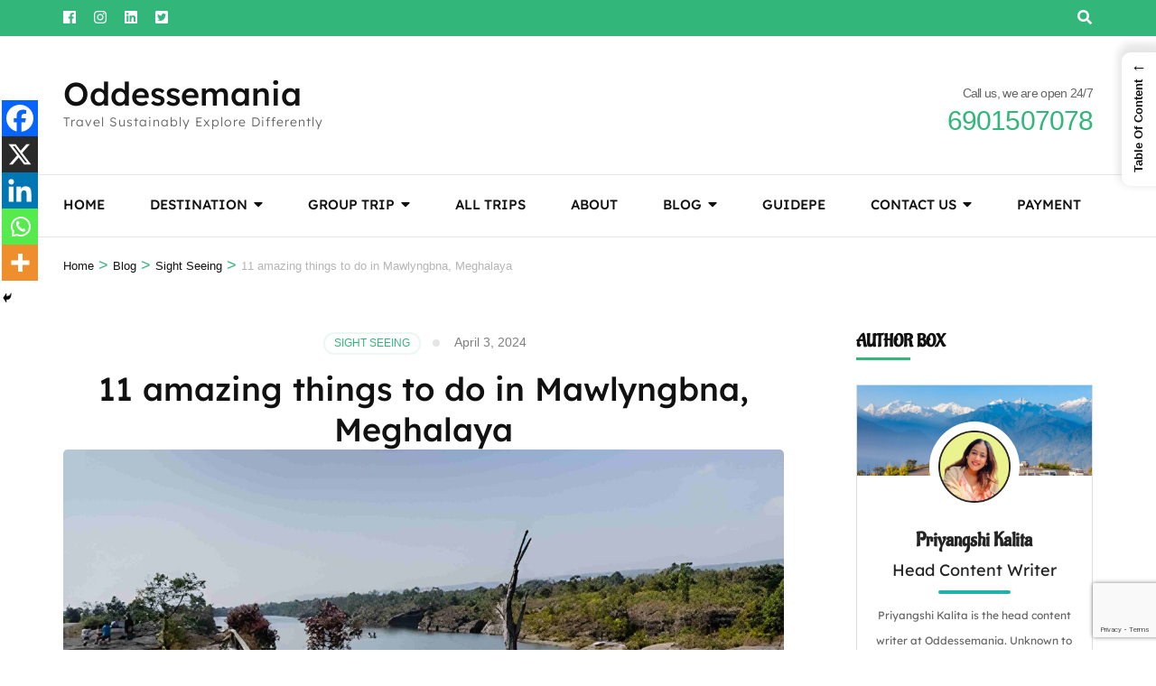

--- FILE ---
content_type: text/html; charset=UTF-8
request_url: https://oddessemania.in/11-amazing-things-to-do-in-mawlyngbna/
body_size: 37801
content:
    <!DOCTYPE html>
    <html lang="en-US" prefix="og: https://ogp.me/ns#">
    <head itemscope itemtype="https://schema.org/WebSite">

    <meta charset="UTF-8">
    <meta name="viewport" content="width=device-width, initial-scale=1">
    <link rel="profile" href="http://gmpg.org/xfn/11">
    <!-- Google tag (gtag.js) consent mode dataLayer added by Site Kit -->
<script type="text/javascript" id="google_gtagjs-js-consent-mode-data-layer">
/* <![CDATA[ */
window.dataLayer = window.dataLayer || [];function gtag(){dataLayer.push(arguments);}
gtag('consent', 'default', {"ad_personalization":"denied","ad_storage":"denied","ad_user_data":"denied","analytics_storage":"denied","functionality_storage":"denied","security_storage":"denied","personalization_storage":"denied","region":["AT","BE","BG","CH","CY","CZ","DE","DK","EE","ES","FI","FR","GB","GR","HR","HU","IE","IS","IT","LI","LT","LU","LV","MT","NL","NO","PL","PT","RO","SE","SI","SK"],"wait_for_update":500});
window._googlesitekitConsentCategoryMap = {"statistics":["analytics_storage"],"marketing":["ad_storage","ad_user_data","ad_personalization"],"functional":["functionality_storage","security_storage"],"preferences":["personalization_storage"]};
window._googlesitekitConsents = {"ad_personalization":"denied","ad_storage":"denied","ad_user_data":"denied","analytics_storage":"denied","functionality_storage":"denied","security_storage":"denied","personalization_storage":"denied","region":["AT","BE","BG","CH","CY","CZ","DE","DK","EE","ES","FI","FR","GB","GR","HR","HU","IE","IS","IT","LI","LT","LU","LV","MT","NL","NO","PL","PT","RO","SE","SI","SK"],"wait_for_update":500};
/* ]]> */
</script>
<!-- End Google tag (gtag.js) consent mode dataLayer added by Site Kit -->

<!-- Search Engine Optimization by Rank Math - https://rankmath.com/ -->
<title>11 Amazing Things To Do In Mawlyngbna, Meghalaya | Oddessemania</title>
<meta name="description" content="There are various things to do in Mawlyngbna, whether you&#039;re scaling rocky cliffs or immersing yourself in the lush greenery, Mawlyngbna promises an experience that will linger in your heart forever."/>
<meta name="robots" content="follow, index, max-snippet:-1, max-video-preview:-1, max-image-preview:large"/>
<link rel="canonical" href="https://oddessemania.in/11-amazing-things-to-do-in-mawlyngbna/" />
<meta property="og:locale" content="en_US" />
<meta property="og:type" content="article" />
<meta property="og:title" content="11 Amazing Things To Do In Mawlyngbna, Meghalaya | Oddessemania" />
<meta property="og:description" content="There are various things to do in Mawlyngbna, whether you&#039;re scaling rocky cliffs or immersing yourself in the lush greenery, Mawlyngbna promises an experience that will linger in your heart forever." />
<meta property="og:url" content="https://oddessemania.in/11-amazing-things-to-do-in-mawlyngbna/" />
<meta property="og:site_name" content="Oddessemania.in" />
<meta property="article:publisher" content="https://www.facebook.com/oddessemania/" />
<meta property="article:section" content="Sight Seeing" />
<meta property="og:updated_time" content="2025-09-01T15:22:07+05:30" />
<meta property="og:image" content="https://oddessemania.in/wp-content/uploads/2024/04/mawlyngbna-1-1024x656.jpg" />
<meta property="og:image:secure_url" content="https://oddessemania.in/wp-content/uploads/2024/04/mawlyngbna-1-1024x656.jpg" />
<meta property="og:image:width" content="910" />
<meta property="og:image:height" content="583" />
<meta property="og:image:alt" content="Mawlyngbna" />
<meta property="og:image:type" content="image/jpeg" />
<meta property="article:published_time" content="2024-04-03T08:05:21+05:30" />
<meta property="article:modified_time" content="2025-09-01T15:22:07+05:30" />
<meta name="twitter:card" content="summary_large_image" />
<meta name="twitter:title" content="11 Amazing Things To Do In Mawlyngbna, Meghalaya | Oddessemania" />
<meta name="twitter:description" content="There are various things to do in Mawlyngbna, whether you&#039;re scaling rocky cliffs or immersing yourself in the lush greenery, Mawlyngbna promises an experience that will linger in your heart forever." />
<meta name="twitter:site" content="@https://twittwe.com &gt; oddessemania" />
<meta name="twitter:creator" content="@https://twittwe.com &gt; oddessemania" />
<meta name="twitter:image" content="https://oddessemania.in/wp-content/uploads/2024/04/mawlyngbna-1-1024x656.jpg" />
<meta name="twitter:label1" content="Written by" />
<meta name="twitter:data1" content="Oddessemania" />
<meta name="twitter:label2" content="Time to read" />
<meta name="twitter:data2" content="7 minutes" />
<script type="application/ld+json" class="rank-math-schema">{"@context":"https://schema.org","@graph":[{"@type":"Place","@id":"https://oddessemania.in/#place","address":{"@type":"PostalAddress","streetAddress":"House No-12, Indira Gandhi Road","addressLocality":"Indira Gandhi Road, Santipur Main Road","addressRegion":"Guwahati, Assam","postalCode":"781009","addressCountry":"India"}},{"@type":["TravelAgency","Organization"],"@id":"https://oddessemania.in/#organization","name":"Oddessemania Private Limited","url":"https://www.oddessemania.in","sameAs":["https://www.facebook.com/oddessemania/","https://twitter.com/https://twittwe.com &gt; oddessemania","https://www.instagram.com/oddessemania_/","https://in.linkedin.com/company/oddessemania-private-limited"],"email":"Info@oddessemania.in","address":{"@type":"PostalAddress","streetAddress":"House No-12, Indira Gandhi Road","addressLocality":"Indira Gandhi Road, Santipur Main Road","addressRegion":"Guwahati, Assam","postalCode":"781009","addressCountry":"India"},"logo":{"@type":"ImageObject","@id":"https://oddessemania.in/#logo","url":"https://oddessemania.in/wp-content/uploads/2025/02/LogoVariation1.jpg","contentUrl":"https://oddessemania.in/wp-content/uploads/2025/02/LogoVariation1.jpg","caption":"Oddessemania.in","inLanguage":"en-US","width":"2275","height":"2275"},"priceRange":"$$$","openingHours":["Monday,Tuesday,Wednesday,Thursday,Friday,Saturday,Sunday 09:00-17:00"],"description":"Oddessemania (best travel Startup In Northeast India) is a travel tech startup that aims to enhance the travel experience by providing guide-aided travel. It is the first platform to offer pre-travel guide booking, where travelers can select from a variety of local, trained and experienced guides based on their itinerary and availability. By providing this service, Oddessemania aims to achieve several objectives, such as giving travellers an immersive local experience, ensuring safety for solo travellers or small groups, and positively impacting the local economy by engaging the local guide community.","legalName":"Oddessemania Private Limited","foundingDate":"20th July 2020","numberOfEmployees":{"@type":"QuantitativeValue","value":"15"},"location":{"@id":"https://oddessemania.in/#place"},"image":{"@id":"https://oddessemania.in/#logo"},"telephone":"+91 6901507078"},{"@type":"WebSite","@id":"https://oddessemania.in/#website","url":"https://oddessemania.in","name":"Oddessemania.in","publisher":{"@id":"https://oddessemania.in/#organization"},"inLanguage":"en-US"},{"@type":"ImageObject","@id":"https://oddessemania.in/wp-content/uploads/2024/04/mawlyngbna-1-scaled.jpg","url":"https://oddessemania.in/wp-content/uploads/2024/04/mawlyngbna-1-scaled.jpg","width":"2560","height":"1641","caption":"Mawlyngbna","inLanguage":"en-US"},{"@type":["WebPage","FAQPage"],"@id":"https://oddessemania.in/11-amazing-things-to-do-in-mawlyngbna/#webpage","url":"https://oddessemania.in/11-amazing-things-to-do-in-mawlyngbna/","name":"11 Amazing Things To Do In Mawlyngbna, Meghalaya | Oddessemania","datePublished":"2024-04-03T08:05:21+05:30","dateModified":"2025-09-01T15:22:07+05:30","isPartOf":{"@id":"https://oddessemania.in/#website"},"primaryImageOfPage":{"@id":"https://oddessemania.in/wp-content/uploads/2024/04/mawlyngbna-1-scaled.jpg"},"inLanguage":"en-US","mainEntity":[{"@type":"Question","url":"https://oddessemania.in/11-amazing-things-to-do-in-mawlyngbna/#faq-question-1712646697087","name":"Where can you do river canyoning in Meghalaya?","acceptedAnswer":{"@type":"Answer","text":"River canyoning in Meghalaya can be experienced in the picturesque village of Mawlyngbna."}},{"@type":"Question","url":"https://oddessemania.in/11-amazing-things-to-do-in-mawlyngbna/#faq-question-1712646712192","name":"How much does Mawlyngbna Stay Cost?","acceptedAnswer":{"@type":"Answer","text":"The cost of staying in Mawlyngbna can vary depending on the accommodation type and season, ranging from budget to mid-range options."}},{"@type":"Question","url":"https://oddessemania.in/11-amazing-things-to-do-in-mawlyngbna/#faq-question-1712646731509","name":"How far is Umkhakoi Lake from Shillong?","acceptedAnswer":{"@type":"Answer","text":"Umkhakoi Lake is approximately [distance] from Shillong, making it easily accessible for a day trip or a short excursion."}},{"@type":"Question","url":"https://oddessemania.in/11-amazing-things-to-do-in-mawlyngbna/#faq-question-1712646747971","name":"Is Mawlyngbna worth visiting?","acceptedAnswer":{"@type":"Answer","text":"Yes, Mawlyngbna is definitely worth visiting for its breathtaking natural beauty, adventurous activities like river canyoning, and the chance to experience the unique culture of the local Khasi tribe."}},{"@type":"Question","url":"https://oddessemania.in/11-amazing-things-to-do-in-mawlyngbna/#faq-question-1712646765345","name":"How is the weather in Mawlyngbna?","acceptedAnswer":{"@type":"Answer","text":"The weather in Mawlyngbna is typically pleasant, with cool temperatures and occasional rainfall, especially during the monsoon season. It's advisable to check the weather forecast before planning your visit."}}]},{"@type":"Person","@id":"https://oddessemania.in/author/oddessemania/","name":"Oddessemania","url":"https://oddessemania.in/author/oddessemania/","image":{"@type":"ImageObject","@id":"https://secure.gravatar.com/avatar/d0bfd9140ba37a63a4de5296f92931988c3ef426aaf3db122f0f3f7b949476d0?s=96&amp;d=mm&amp;r=g","url":"https://secure.gravatar.com/avatar/d0bfd9140ba37a63a4de5296f92931988c3ef426aaf3db122f0f3f7b949476d0?s=96&amp;d=mm&amp;r=g","caption":"Oddessemania","inLanguage":"en-US"},"sameAs":["https://www.oddessemania.in"],"worksFor":{"@id":"https://oddessemania.in/#organization"}},{"articleSection":"Sight Seeing","headline":"11 amazing things to do in Mawlyngbna, Meghalaya","description":"Things to do in Mawlyngbna are:\n1.\tPitcher Plant Garden Exploration\n2.\tLuri lura Fossil Trek\n3.\tSplit Rock Climbing\n4.\tRiver Rafting on Umngot River\n5.\tCaving Expeditions\n6.\tVillage Homestay Experience\n7.\tNature Walks and Birdwatching\n8.\tCampfire Nights\n9.\tZip-lining Across Gorges\n10.\tRock Balancing\n11.\tPhotography Expeditions","keywords":"mawlyngbna, things to do in mawlyngbna ","@type":"BlogPosting","author":{"@id":"https://oddessemania.in/author/oddessemania/","name":"Oddessemania"},"datePublished":"2024-04-03T08:05:21+05:30","dateModified":"2025-09-01T15:22:07+05:30","image":{"@id":"https://oddessemania.in/wp-content/uploads/2024/04/mawlyngbna-1-scaled.jpg"},"name":"11 amazing things to do in Mawlyngbna, Meghalaya","@id":"https://oddessemania.in/11-amazing-things-to-do-in-mawlyngbna/#schema-9095","isPartOf":{"@id":"https://oddessemania.in/11-amazing-things-to-do-in-mawlyngbna/#webpage"},"publisher":{"@id":"https://oddessemania.in/#organization"},"inLanguage":"en-US","mainEntityOfPage":{"@id":"https://oddessemania.in/11-amazing-things-to-do-in-mawlyngbna/#webpage"}}]}</script>
<!-- /Rank Math WordPress SEO plugin -->

<link rel='dns-prefetch' href='//www.googletagmanager.com' />
<link href='https://fonts.gstatic.com' crossorigin rel='preconnect' />
<link rel="alternate" type="application/rss+xml" title="Oddessemania &raquo; Feed" href="https://oddessemania.in/feed/" />
<link rel="alternate" type="application/rss+xml" title="Oddessemania &raquo; Comments Feed" href="https://oddessemania.in/comments/feed/" />
<link rel="alternate" type="application/rss+xml" title="Oddessemania &raquo; 11 amazing things to do in Mawlyngbna, Meghalaya Comments Feed" href="https://oddessemania.in/11-amazing-things-to-do-in-mawlyngbna/feed/" />
<link rel="alternate" title="oEmbed (JSON)" type="application/json+oembed" href="https://oddessemania.in/wp-json/oembed/1.0/embed?url=https%3A%2F%2Foddessemania.in%2F11-amazing-things-to-do-in-mawlyngbna%2F" />
<link rel="alternate" title="oEmbed (XML)" type="text/xml+oembed" href="https://oddessemania.in/wp-json/oembed/1.0/embed?url=https%3A%2F%2Foddessemania.in%2F11-amazing-things-to-do-in-mawlyngbna%2F&#038;format=xml" />
<link rel="alternate" type="application/rss+xml" title="Oddessemania &raquo; Stories Feed" href="https://oddessemania.in/web-stories/feed/"><style id='wp-img-auto-sizes-contain-inline-css' type='text/css'>
img:is([sizes=auto i],[sizes^="auto," i]){contain-intrinsic-size:3000px 1500px}
/*# sourceURL=wp-img-auto-sizes-contain-inline-css */
</style>
<style id='wp-block-library-inline-css' type='text/css'>
:root{--wp-block-synced-color:#7a00df;--wp-block-synced-color--rgb:122,0,223;--wp-bound-block-color:var(--wp-block-synced-color);--wp-editor-canvas-background:#ddd;--wp-admin-theme-color:#007cba;--wp-admin-theme-color--rgb:0,124,186;--wp-admin-theme-color-darker-10:#006ba1;--wp-admin-theme-color-darker-10--rgb:0,107,160.5;--wp-admin-theme-color-darker-20:#005a87;--wp-admin-theme-color-darker-20--rgb:0,90,135;--wp-admin-border-width-focus:2px}@media (min-resolution:192dpi){:root{--wp-admin-border-width-focus:1.5px}}.wp-element-button{cursor:pointer}:root .has-very-light-gray-background-color{background-color:#eee}:root .has-very-dark-gray-background-color{background-color:#313131}:root .has-very-light-gray-color{color:#eee}:root .has-very-dark-gray-color{color:#313131}:root .has-vivid-green-cyan-to-vivid-cyan-blue-gradient-background{background:linear-gradient(135deg,#00d084,#0693e3)}:root .has-purple-crush-gradient-background{background:linear-gradient(135deg,#34e2e4,#4721fb 50%,#ab1dfe)}:root .has-hazy-dawn-gradient-background{background:linear-gradient(135deg,#faaca8,#dad0ec)}:root .has-subdued-olive-gradient-background{background:linear-gradient(135deg,#fafae1,#67a671)}:root .has-atomic-cream-gradient-background{background:linear-gradient(135deg,#fdd79a,#004a59)}:root .has-nightshade-gradient-background{background:linear-gradient(135deg,#330968,#31cdcf)}:root .has-midnight-gradient-background{background:linear-gradient(135deg,#020381,#2874fc)}:root{--wp--preset--font-size--normal:16px;--wp--preset--font-size--huge:42px}.has-regular-font-size{font-size:1em}.has-larger-font-size{font-size:2.625em}.has-normal-font-size{font-size:var(--wp--preset--font-size--normal)}.has-huge-font-size{font-size:var(--wp--preset--font-size--huge)}.has-text-align-center{text-align:center}.has-text-align-left{text-align:left}.has-text-align-right{text-align:right}.has-fit-text{white-space:nowrap!important}#end-resizable-editor-section{display:none}.aligncenter{clear:both}.items-justified-left{justify-content:flex-start}.items-justified-center{justify-content:center}.items-justified-right{justify-content:flex-end}.items-justified-space-between{justify-content:space-between}.screen-reader-text{border:0;clip-path:inset(50%);height:1px;margin:-1px;overflow:hidden;padding:0;position:absolute;width:1px;word-wrap:normal!important}.screen-reader-text:focus{background-color:#ddd;clip-path:none;color:#444;display:block;font-size:1em;height:auto;left:5px;line-height:normal;padding:15px 23px 14px;text-decoration:none;top:5px;width:auto;z-index:100000}html :where(.has-border-color){border-style:solid}html :where([style*=border-top-color]){border-top-style:solid}html :where([style*=border-right-color]){border-right-style:solid}html :where([style*=border-bottom-color]){border-bottom-style:solid}html :where([style*=border-left-color]){border-left-style:solid}html :where([style*=border-width]){border-style:solid}html :where([style*=border-top-width]){border-top-style:solid}html :where([style*=border-right-width]){border-right-style:solid}html :where([style*=border-bottom-width]){border-bottom-style:solid}html :where([style*=border-left-width]){border-left-style:solid}html :where(img[class*=wp-image-]){height:auto;max-width:100%}:where(figure){margin:0 0 1em}html :where(.is-position-sticky){--wp-admin--admin-bar--position-offset:var(--wp-admin--admin-bar--height,0px)}@media screen and (max-width:600px){html :where(.is-position-sticky){--wp-admin--admin-bar--position-offset:0px}}

/*# sourceURL=wp-block-library-inline-css */
</style><style id='wp-block-heading-inline-css' type='text/css'>
h1:where(.wp-block-heading).has-background,h2:where(.wp-block-heading).has-background,h3:where(.wp-block-heading).has-background,h4:where(.wp-block-heading).has-background,h5:where(.wp-block-heading).has-background,h6:where(.wp-block-heading).has-background{padding:1.25em 2.375em}h1.has-text-align-left[style*=writing-mode]:where([style*=vertical-lr]),h1.has-text-align-right[style*=writing-mode]:where([style*=vertical-rl]),h2.has-text-align-left[style*=writing-mode]:where([style*=vertical-lr]),h2.has-text-align-right[style*=writing-mode]:where([style*=vertical-rl]),h3.has-text-align-left[style*=writing-mode]:where([style*=vertical-lr]),h3.has-text-align-right[style*=writing-mode]:where([style*=vertical-rl]),h4.has-text-align-left[style*=writing-mode]:where([style*=vertical-lr]),h4.has-text-align-right[style*=writing-mode]:where([style*=vertical-rl]),h5.has-text-align-left[style*=writing-mode]:where([style*=vertical-lr]),h5.has-text-align-right[style*=writing-mode]:where([style*=vertical-rl]),h6.has-text-align-left[style*=writing-mode]:where([style*=vertical-lr]),h6.has-text-align-right[style*=writing-mode]:where([style*=vertical-rl]){rotate:180deg}
/*# sourceURL=https://oddessemania.in/wp-includes/blocks/heading/style.min.css */
</style>
<style id='wp-block-image-inline-css' type='text/css'>
.wp-block-image>a,.wp-block-image>figure>a{display:inline-block}.wp-block-image img{box-sizing:border-box;height:auto;max-width:100%;vertical-align:bottom}@media not (prefers-reduced-motion){.wp-block-image img.hide{visibility:hidden}.wp-block-image img.show{animation:show-content-image .4s}}.wp-block-image[style*=border-radius] img,.wp-block-image[style*=border-radius]>a{border-radius:inherit}.wp-block-image.has-custom-border img{box-sizing:border-box}.wp-block-image.aligncenter{text-align:center}.wp-block-image.alignfull>a,.wp-block-image.alignwide>a{width:100%}.wp-block-image.alignfull img,.wp-block-image.alignwide img{height:auto;width:100%}.wp-block-image .aligncenter,.wp-block-image .alignleft,.wp-block-image .alignright,.wp-block-image.aligncenter,.wp-block-image.alignleft,.wp-block-image.alignright{display:table}.wp-block-image .aligncenter>figcaption,.wp-block-image .alignleft>figcaption,.wp-block-image .alignright>figcaption,.wp-block-image.aligncenter>figcaption,.wp-block-image.alignleft>figcaption,.wp-block-image.alignright>figcaption{caption-side:bottom;display:table-caption}.wp-block-image .alignleft{float:left;margin:.5em 1em .5em 0}.wp-block-image .alignright{float:right;margin:.5em 0 .5em 1em}.wp-block-image .aligncenter{margin-left:auto;margin-right:auto}.wp-block-image :where(figcaption){margin-bottom:1em;margin-top:.5em}.wp-block-image.is-style-circle-mask img{border-radius:9999px}@supports ((-webkit-mask-image:none) or (mask-image:none)) or (-webkit-mask-image:none){.wp-block-image.is-style-circle-mask img{border-radius:0;-webkit-mask-image:url('data:image/svg+xml;utf8,<svg viewBox="0 0 100 100" xmlns="http://www.w3.org/2000/svg"><circle cx="50" cy="50" r="50"/></svg>');mask-image:url('data:image/svg+xml;utf8,<svg viewBox="0 0 100 100" xmlns="http://www.w3.org/2000/svg"><circle cx="50" cy="50" r="50"/></svg>');mask-mode:alpha;-webkit-mask-position:center;mask-position:center;-webkit-mask-repeat:no-repeat;mask-repeat:no-repeat;-webkit-mask-size:contain;mask-size:contain}}:root :where(.wp-block-image.is-style-rounded img,.wp-block-image .is-style-rounded img){border-radius:9999px}.wp-block-image figure{margin:0}.wp-lightbox-container{display:flex;flex-direction:column;position:relative}.wp-lightbox-container img{cursor:zoom-in}.wp-lightbox-container img:hover+button{opacity:1}.wp-lightbox-container button{align-items:center;backdrop-filter:blur(16px) saturate(180%);background-color:#5a5a5a40;border:none;border-radius:4px;cursor:zoom-in;display:flex;height:20px;justify-content:center;opacity:0;padding:0;position:absolute;right:16px;text-align:center;top:16px;width:20px;z-index:100}@media not (prefers-reduced-motion){.wp-lightbox-container button{transition:opacity .2s ease}}.wp-lightbox-container button:focus-visible{outline:3px auto #5a5a5a40;outline:3px auto -webkit-focus-ring-color;outline-offset:3px}.wp-lightbox-container button:hover{cursor:pointer;opacity:1}.wp-lightbox-container button:focus{opacity:1}.wp-lightbox-container button:focus,.wp-lightbox-container button:hover,.wp-lightbox-container button:not(:hover):not(:active):not(.has-background){background-color:#5a5a5a40;border:none}.wp-lightbox-overlay{box-sizing:border-box;cursor:zoom-out;height:100vh;left:0;overflow:hidden;position:fixed;top:0;visibility:hidden;width:100%;z-index:100000}.wp-lightbox-overlay .close-button{align-items:center;cursor:pointer;display:flex;justify-content:center;min-height:40px;min-width:40px;padding:0;position:absolute;right:calc(env(safe-area-inset-right) + 16px);top:calc(env(safe-area-inset-top) + 16px);z-index:5000000}.wp-lightbox-overlay .close-button:focus,.wp-lightbox-overlay .close-button:hover,.wp-lightbox-overlay .close-button:not(:hover):not(:active):not(.has-background){background:none;border:none}.wp-lightbox-overlay .lightbox-image-container{height:var(--wp--lightbox-container-height);left:50%;overflow:hidden;position:absolute;top:50%;transform:translate(-50%,-50%);transform-origin:top left;width:var(--wp--lightbox-container-width);z-index:9999999999}.wp-lightbox-overlay .wp-block-image{align-items:center;box-sizing:border-box;display:flex;height:100%;justify-content:center;margin:0;position:relative;transform-origin:0 0;width:100%;z-index:3000000}.wp-lightbox-overlay .wp-block-image img{height:var(--wp--lightbox-image-height);min-height:var(--wp--lightbox-image-height);min-width:var(--wp--lightbox-image-width);width:var(--wp--lightbox-image-width)}.wp-lightbox-overlay .wp-block-image figcaption{display:none}.wp-lightbox-overlay button{background:none;border:none}.wp-lightbox-overlay .scrim{background-color:#fff;height:100%;opacity:.9;position:absolute;width:100%;z-index:2000000}.wp-lightbox-overlay.active{visibility:visible}@media not (prefers-reduced-motion){.wp-lightbox-overlay.active{animation:turn-on-visibility .25s both}.wp-lightbox-overlay.active img{animation:turn-on-visibility .35s both}.wp-lightbox-overlay.show-closing-animation:not(.active){animation:turn-off-visibility .35s both}.wp-lightbox-overlay.show-closing-animation:not(.active) img{animation:turn-off-visibility .25s both}.wp-lightbox-overlay.zoom.active{animation:none;opacity:1;visibility:visible}.wp-lightbox-overlay.zoom.active .lightbox-image-container{animation:lightbox-zoom-in .4s}.wp-lightbox-overlay.zoom.active .lightbox-image-container img{animation:none}.wp-lightbox-overlay.zoom.active .scrim{animation:turn-on-visibility .4s forwards}.wp-lightbox-overlay.zoom.show-closing-animation:not(.active){animation:none}.wp-lightbox-overlay.zoom.show-closing-animation:not(.active) .lightbox-image-container{animation:lightbox-zoom-out .4s}.wp-lightbox-overlay.zoom.show-closing-animation:not(.active) .lightbox-image-container img{animation:none}.wp-lightbox-overlay.zoom.show-closing-animation:not(.active) .scrim{animation:turn-off-visibility .4s forwards}}@keyframes show-content-image{0%{visibility:hidden}99%{visibility:hidden}to{visibility:visible}}@keyframes turn-on-visibility{0%{opacity:0}to{opacity:1}}@keyframes turn-off-visibility{0%{opacity:1;visibility:visible}99%{opacity:0;visibility:visible}to{opacity:0;visibility:hidden}}@keyframes lightbox-zoom-in{0%{transform:translate(calc((-100vw + var(--wp--lightbox-scrollbar-width))/2 + var(--wp--lightbox-initial-left-position)),calc(-50vh + var(--wp--lightbox-initial-top-position))) scale(var(--wp--lightbox-scale))}to{transform:translate(-50%,-50%) scale(1)}}@keyframes lightbox-zoom-out{0%{transform:translate(-50%,-50%) scale(1);visibility:visible}99%{visibility:visible}to{transform:translate(calc((-100vw + var(--wp--lightbox-scrollbar-width))/2 + var(--wp--lightbox-initial-left-position)),calc(-50vh + var(--wp--lightbox-initial-top-position))) scale(var(--wp--lightbox-scale));visibility:hidden}}
/*# sourceURL=https://oddessemania.in/wp-includes/blocks/image/style.min.css */
</style>
<style id='wp-block-paragraph-inline-css' type='text/css'>
.is-small-text{font-size:.875em}.is-regular-text{font-size:1em}.is-large-text{font-size:2.25em}.is-larger-text{font-size:3em}.has-drop-cap:not(:focus):first-letter{float:left;font-size:8.4em;font-style:normal;font-weight:100;line-height:.68;margin:.05em .1em 0 0;text-transform:uppercase}body.rtl .has-drop-cap:not(:focus):first-letter{float:none;margin-left:.1em}p.has-drop-cap.has-background{overflow:hidden}:root :where(p.has-background){padding:1.25em 2.375em}:where(p.has-text-color:not(.has-link-color)) a{color:inherit}p.has-text-align-left[style*="writing-mode:vertical-lr"],p.has-text-align-right[style*="writing-mode:vertical-rl"]{rotate:180deg}
/*# sourceURL=https://oddessemania.in/wp-includes/blocks/paragraph/style.min.css */
</style>
<style id='wp-block-spacer-inline-css' type='text/css'>
.wp-block-spacer{clear:both}
/*# sourceURL=https://oddessemania.in/wp-includes/blocks/spacer/style.min.css */
</style>
<style id='global-styles-inline-css' type='text/css'>
:root{--wp--preset--aspect-ratio--square: 1;--wp--preset--aspect-ratio--4-3: 4/3;--wp--preset--aspect-ratio--3-4: 3/4;--wp--preset--aspect-ratio--3-2: 3/2;--wp--preset--aspect-ratio--2-3: 2/3;--wp--preset--aspect-ratio--16-9: 16/9;--wp--preset--aspect-ratio--9-16: 9/16;--wp--preset--color--black: #000000;--wp--preset--color--cyan-bluish-gray: #abb8c3;--wp--preset--color--white: #ffffff;--wp--preset--color--pale-pink: #f78da7;--wp--preset--color--vivid-red: #cf2e2e;--wp--preset--color--luminous-vivid-orange: #ff6900;--wp--preset--color--luminous-vivid-amber: #fcb900;--wp--preset--color--light-green-cyan: #7bdcb5;--wp--preset--color--vivid-green-cyan: #00d084;--wp--preset--color--pale-cyan-blue: #8ed1fc;--wp--preset--color--vivid-cyan-blue: #0693e3;--wp--preset--color--vivid-purple: #9b51e0;--wp--preset--gradient--vivid-cyan-blue-to-vivid-purple: linear-gradient(135deg,rgb(6,147,227) 0%,rgb(155,81,224) 100%);--wp--preset--gradient--light-green-cyan-to-vivid-green-cyan: linear-gradient(135deg,rgb(122,220,180) 0%,rgb(0,208,130) 100%);--wp--preset--gradient--luminous-vivid-amber-to-luminous-vivid-orange: linear-gradient(135deg,rgb(252,185,0) 0%,rgb(255,105,0) 100%);--wp--preset--gradient--luminous-vivid-orange-to-vivid-red: linear-gradient(135deg,rgb(255,105,0) 0%,rgb(207,46,46) 100%);--wp--preset--gradient--very-light-gray-to-cyan-bluish-gray: linear-gradient(135deg,rgb(238,238,238) 0%,rgb(169,184,195) 100%);--wp--preset--gradient--cool-to-warm-spectrum: linear-gradient(135deg,rgb(74,234,220) 0%,rgb(151,120,209) 20%,rgb(207,42,186) 40%,rgb(238,44,130) 60%,rgb(251,105,98) 80%,rgb(254,248,76) 100%);--wp--preset--gradient--blush-light-purple: linear-gradient(135deg,rgb(255,206,236) 0%,rgb(152,150,240) 100%);--wp--preset--gradient--blush-bordeaux: linear-gradient(135deg,rgb(254,205,165) 0%,rgb(254,45,45) 50%,rgb(107,0,62) 100%);--wp--preset--gradient--luminous-dusk: linear-gradient(135deg,rgb(255,203,112) 0%,rgb(199,81,192) 50%,rgb(65,88,208) 100%);--wp--preset--gradient--pale-ocean: linear-gradient(135deg,rgb(255,245,203) 0%,rgb(182,227,212) 50%,rgb(51,167,181) 100%);--wp--preset--gradient--electric-grass: linear-gradient(135deg,rgb(202,248,128) 0%,rgb(113,206,126) 100%);--wp--preset--gradient--midnight: linear-gradient(135deg,rgb(2,3,129) 0%,rgb(40,116,252) 100%);--wp--preset--font-size--small: 13px;--wp--preset--font-size--medium: 20px;--wp--preset--font-size--large: 36px;--wp--preset--font-size--x-large: 42px;--wp--preset--font-family--lexend-deca: Lexend Deca;--wp--preset--font-family--aladin: Aladin;--wp--preset--spacing--20: 0.44rem;--wp--preset--spacing--30: 0.67rem;--wp--preset--spacing--40: 1rem;--wp--preset--spacing--50: 1.5rem;--wp--preset--spacing--60: 2.25rem;--wp--preset--spacing--70: 3.38rem;--wp--preset--spacing--80: 5.06rem;--wp--preset--shadow--natural: 6px 6px 9px rgba(0, 0, 0, 0.2);--wp--preset--shadow--deep: 12px 12px 50px rgba(0, 0, 0, 0.4);--wp--preset--shadow--sharp: 6px 6px 0px rgba(0, 0, 0, 0.2);--wp--preset--shadow--outlined: 6px 6px 0px -3px rgb(255, 255, 255), 6px 6px rgb(0, 0, 0);--wp--preset--shadow--crisp: 6px 6px 0px rgb(0, 0, 0);}:where(.is-layout-flex){gap: 0.5em;}:where(.is-layout-grid){gap: 0.5em;}body .is-layout-flex{display: flex;}.is-layout-flex{flex-wrap: wrap;align-items: center;}.is-layout-flex > :is(*, div){margin: 0;}body .is-layout-grid{display: grid;}.is-layout-grid > :is(*, div){margin: 0;}:where(.wp-block-columns.is-layout-flex){gap: 2em;}:where(.wp-block-columns.is-layout-grid){gap: 2em;}:where(.wp-block-post-template.is-layout-flex){gap: 1.25em;}:where(.wp-block-post-template.is-layout-grid){gap: 1.25em;}.has-black-color{color: var(--wp--preset--color--black) !important;}.has-cyan-bluish-gray-color{color: var(--wp--preset--color--cyan-bluish-gray) !important;}.has-white-color{color: var(--wp--preset--color--white) !important;}.has-pale-pink-color{color: var(--wp--preset--color--pale-pink) !important;}.has-vivid-red-color{color: var(--wp--preset--color--vivid-red) !important;}.has-luminous-vivid-orange-color{color: var(--wp--preset--color--luminous-vivid-orange) !important;}.has-luminous-vivid-amber-color{color: var(--wp--preset--color--luminous-vivid-amber) !important;}.has-light-green-cyan-color{color: var(--wp--preset--color--light-green-cyan) !important;}.has-vivid-green-cyan-color{color: var(--wp--preset--color--vivid-green-cyan) !important;}.has-pale-cyan-blue-color{color: var(--wp--preset--color--pale-cyan-blue) !important;}.has-vivid-cyan-blue-color{color: var(--wp--preset--color--vivid-cyan-blue) !important;}.has-vivid-purple-color{color: var(--wp--preset--color--vivid-purple) !important;}.has-black-background-color{background-color: var(--wp--preset--color--black) !important;}.has-cyan-bluish-gray-background-color{background-color: var(--wp--preset--color--cyan-bluish-gray) !important;}.has-white-background-color{background-color: var(--wp--preset--color--white) !important;}.has-pale-pink-background-color{background-color: var(--wp--preset--color--pale-pink) !important;}.has-vivid-red-background-color{background-color: var(--wp--preset--color--vivid-red) !important;}.has-luminous-vivid-orange-background-color{background-color: var(--wp--preset--color--luminous-vivid-orange) !important;}.has-luminous-vivid-amber-background-color{background-color: var(--wp--preset--color--luminous-vivid-amber) !important;}.has-light-green-cyan-background-color{background-color: var(--wp--preset--color--light-green-cyan) !important;}.has-vivid-green-cyan-background-color{background-color: var(--wp--preset--color--vivid-green-cyan) !important;}.has-pale-cyan-blue-background-color{background-color: var(--wp--preset--color--pale-cyan-blue) !important;}.has-vivid-cyan-blue-background-color{background-color: var(--wp--preset--color--vivid-cyan-blue) !important;}.has-vivid-purple-background-color{background-color: var(--wp--preset--color--vivid-purple) !important;}.has-black-border-color{border-color: var(--wp--preset--color--black) !important;}.has-cyan-bluish-gray-border-color{border-color: var(--wp--preset--color--cyan-bluish-gray) !important;}.has-white-border-color{border-color: var(--wp--preset--color--white) !important;}.has-pale-pink-border-color{border-color: var(--wp--preset--color--pale-pink) !important;}.has-vivid-red-border-color{border-color: var(--wp--preset--color--vivid-red) !important;}.has-luminous-vivid-orange-border-color{border-color: var(--wp--preset--color--luminous-vivid-orange) !important;}.has-luminous-vivid-amber-border-color{border-color: var(--wp--preset--color--luminous-vivid-amber) !important;}.has-light-green-cyan-border-color{border-color: var(--wp--preset--color--light-green-cyan) !important;}.has-vivid-green-cyan-border-color{border-color: var(--wp--preset--color--vivid-green-cyan) !important;}.has-pale-cyan-blue-border-color{border-color: var(--wp--preset--color--pale-cyan-blue) !important;}.has-vivid-cyan-blue-border-color{border-color: var(--wp--preset--color--vivid-cyan-blue) !important;}.has-vivid-purple-border-color{border-color: var(--wp--preset--color--vivid-purple) !important;}.has-vivid-cyan-blue-to-vivid-purple-gradient-background{background: var(--wp--preset--gradient--vivid-cyan-blue-to-vivid-purple) !important;}.has-light-green-cyan-to-vivid-green-cyan-gradient-background{background: var(--wp--preset--gradient--light-green-cyan-to-vivid-green-cyan) !important;}.has-luminous-vivid-amber-to-luminous-vivid-orange-gradient-background{background: var(--wp--preset--gradient--luminous-vivid-amber-to-luminous-vivid-orange) !important;}.has-luminous-vivid-orange-to-vivid-red-gradient-background{background: var(--wp--preset--gradient--luminous-vivid-orange-to-vivid-red) !important;}.has-very-light-gray-to-cyan-bluish-gray-gradient-background{background: var(--wp--preset--gradient--very-light-gray-to-cyan-bluish-gray) !important;}.has-cool-to-warm-spectrum-gradient-background{background: var(--wp--preset--gradient--cool-to-warm-spectrum) !important;}.has-blush-light-purple-gradient-background{background: var(--wp--preset--gradient--blush-light-purple) !important;}.has-blush-bordeaux-gradient-background{background: var(--wp--preset--gradient--blush-bordeaux) !important;}.has-luminous-dusk-gradient-background{background: var(--wp--preset--gradient--luminous-dusk) !important;}.has-pale-ocean-gradient-background{background: var(--wp--preset--gradient--pale-ocean) !important;}.has-electric-grass-gradient-background{background: var(--wp--preset--gradient--electric-grass) !important;}.has-midnight-gradient-background{background: var(--wp--preset--gradient--midnight) !important;}.has-small-font-size{font-size: var(--wp--preset--font-size--small) !important;}.has-medium-font-size{font-size: var(--wp--preset--font-size--medium) !important;}.has-large-font-size{font-size: var(--wp--preset--font-size--large) !important;}.has-x-large-font-size{font-size: var(--wp--preset--font-size--x-large) !important;}.has-lexend-deca-font-family{font-family: var(--wp--preset--font-family--lexend-deca) !important;}.has-aladin-font-family{font-family: var(--wp--preset--font-family--aladin) !important;}
/*# sourceURL=global-styles-inline-css */
</style>

<style id='classic-theme-styles-inline-css' type='text/css'>
/*! This file is auto-generated */
.wp-block-button__link{color:#fff;background-color:#32373c;border-radius:9999px;box-shadow:none;text-decoration:none;padding:calc(.667em + 2px) calc(1.333em + 2px);font-size:1.125em}.wp-block-file__button{background:#32373c;color:#fff;text-decoration:none}
/*# sourceURL=/wp-includes/css/classic-themes.min.css */
</style>
<link rel='stylesheet' id='wpo_min-header-0-css' href='https://oddessemania.in/wp-content/cache/wpo-minify/1769769681/assets/wpo-minify-header-304b8ba0.min.css' type='text/css' media='all' />
<script type="text/javascript" src="https://oddessemania.in/wp-includes/js/jquery/jquery.min.js" id="jquery-core-js"></script>
<script type="text/javascript" src="https://oddessemania.in/wp-includes/js/jquery/jquery-migrate.min.js" id="jquery-migrate-js"></script>
<script type="text/javascript" src="https://oddessemania.in/wp-content/plugins/form-maker/booster/assets/js/circle-progress.js" id="twb-circle-js"></script>
<script type="text/javascript" id="twb-global-js-extra">
/* <![CDATA[ */
var twb = {"nonce":"252ebd003f","ajax_url":"https://oddessemania.in/wp-admin/admin-ajax.php","plugin_url":"https://oddessemania.in/wp-content/plugins/form-maker/booster","href":"https://oddessemania.in/wp-admin/admin.php?page=twb_form-maker"};
var twb = {"nonce":"252ebd003f","ajax_url":"https://oddessemania.in/wp-admin/admin-ajax.php","plugin_url":"https://oddessemania.in/wp-content/plugins/form-maker/booster","href":"https://oddessemania.in/wp-admin/admin.php?page=twb_form-maker"};
//# sourceURL=twb-global-js-extra
/* ]]> */
</script>
<script type="text/javascript" src="https://oddessemania.in/wp-content/plugins/form-maker/booster/assets/js/global.js" id="twb-global-js"></script>

<!-- Google tag (gtag.js) snippet added by Site Kit -->
<!-- Google Analytics snippet added by Site Kit -->
<script type="text/javascript" src="https://www.googletagmanager.com/gtag/js?id=GT-KVJT62W" id="google_gtagjs-js" async></script>
<script type="text/javascript" id="google_gtagjs-js-after">
/* <![CDATA[ */
window.dataLayer = window.dataLayer || [];function gtag(){dataLayer.push(arguments);}
gtag("set","linker",{"domains":["oddessemania.in"]});
gtag("js", new Date());
gtag("set", "developer_id.dZTNiMT", true);
gtag("config", "GT-KVJT62W", {"googlesitekit_post_type":"post"});
 window._googlesitekit = window._googlesitekit || {}; window._googlesitekit.throttledEvents = []; window._googlesitekit.gtagEvent = (name, data) => { var key = JSON.stringify( { name, data } ); if ( !! window._googlesitekit.throttledEvents[ key ] ) { return; } window._googlesitekit.throttledEvents[ key ] = true; setTimeout( () => { delete window._googlesitekit.throttledEvents[ key ]; }, 5 ); gtag( "event", name, { ...data, event_source: "site-kit" } ); }; 
//# sourceURL=google_gtagjs-js-after
/* ]]> */
</script>
<link rel="https://api.w.org/" href="https://oddessemania.in/wp-json/" /><link rel="alternate" title="JSON" type="application/json" href="https://oddessemania.in/wp-json/wp/v2/posts/4446" /><link rel="EditURI" type="application/rsd+xml" title="RSD" href="https://oddessemania.in/xmlrpc.php?rsd" />
<meta name="generator" content="WordPress 6.9" />
<link rel='shortlink' href='https://oddessemania.in/?p=4446' />
		<style>.wpte-bf-book-summary .wpte-bf-trip-name-wrap{display:flex;flex-direction:column;align-items:flex-start}.wpte-bf-trip-code{margin:15px 0 0 0;padding:3px 15px;font-size:15px;letter-spacing:.5px;line-height:1.7;background:var(--primary-color);color:rgba(255,255,255,.85);border-radius:3px;order:3;font-style:italic}.wpte-bf-trip-code span{font-style:normal;font-weight:600}</style>
		<script>readMoreArgs = []</script><script type="text/javascript">
				EXPM_VERSION=3.55;EXPM_AJAX_URL='https://oddessemania.in/wp-admin/admin-ajax.php';
			function yrmAddEvent(element, eventName, fn) {
				if (element.addEventListener)
					element.addEventListener(eventName, fn, false);
				else if (element.attachEvent)
					element.attachEvent('on' + eventName, fn);
			}
			</script><meta name="generator" content="Site Kit by Google 1.171.0" /><!-- HFCM by 99 Robots - Snippet # 1: FB pixel base code -->
<!-- Meta Pixel Code -->
<script>
!function(f,b,e,v,n,t,s)
{if(f.fbq)return;n=f.fbq=function(){n.callMethod?
n.callMethod.apply(n,arguments):n.queue.push(arguments)};
if(!f._fbq)f._fbq=n;n.push=n;n.loaded=!0;n.version='2.0';
n.queue=[];t=b.createElement(e);t.async=!0;
t.src=v;s=b.getElementsByTagName(e)[0];
s.parentNode.insertBefore(t,s)}(window, document,'script',
'https://connect.facebook.net/en_US/fbevents.js');
fbq('init', '2923069448007570');
fbq('track', 'PageView');
</script>
<noscript><img height="1" width="1" style="display:none"
src="https://www.facebook.com/tr?id=2923069448007570&ev=PageView&noscript=1"
/></noscript>
<!-- End Meta Pixel Code -->
<!-- /end HFCM by 99 Robots -->
<!-- HFCM by 99 Robots - Snippet # 2:  -->
<meta name="google-site-verification" content="nP4Ma7565-huaRH1nK11lhTH0xi5Lz_YkGFiHqpYBsY" />
<!-- /end HFCM by 99 Robots -->
<!-- Google tag (gtag.js) -->
<script async src="https://www.googletagmanager.com/gtag/js?id=UA-176565637-1"></script>
<script>
  window.dataLayer = window.dataLayer || [];
  function gtag(){dataLayer.push(arguments);}
  gtag('js', new Date());

  gtag('config', 'UA-176565637-1');
</script>
<script id="wpcp_disable_selection" type="text/javascript">
var image_save_msg='You are not allowed to save images!';
	var no_menu_msg='Context Menu disabled!';
	var smessage = "Don&#039;t Do It!!";

function disableEnterKey(e)
{
	var elemtype = e.target.tagName;
	
	elemtype = elemtype.toUpperCase();
	
	if (elemtype == "TEXT" || elemtype == "TEXTAREA" || elemtype == "INPUT" || elemtype == "PASSWORD" || elemtype == "SELECT" || elemtype == "OPTION" || elemtype == "EMBED")
	{
		elemtype = 'TEXT';
	}
	
	if (e.ctrlKey){
     var key;
     if(window.event)
          key = window.event.keyCode;     //IE
     else
          key = e.which;     //firefox (97)
    //if (key != 17) alert(key);
     if (elemtype!= 'TEXT' && (key == 97 || key == 65 || key == 67 || key == 99 || key == 88 || key == 120 || key == 26 || key == 85  || key == 86 || key == 83 || key == 43 || key == 73))
     {
		if(wccp_free_iscontenteditable(e)) return true;
		show_wpcp_message('You are not allowed to copy content or view source');
		return false;
     }else
     	return true;
     }
}


/*For contenteditable tags*/
function wccp_free_iscontenteditable(e)
{
	var e = e || window.event; // also there is no e.target property in IE. instead IE uses window.event.srcElement
  	
	var target = e.target || e.srcElement;

	var elemtype = e.target.nodeName;
	
	elemtype = elemtype.toUpperCase();
	
	var iscontenteditable = "false";
		
	if(typeof target.getAttribute!="undefined" ) iscontenteditable = target.getAttribute("contenteditable"); // Return true or false as string
	
	var iscontenteditable2 = false;
	
	if(typeof target.isContentEditable!="undefined" ) iscontenteditable2 = target.isContentEditable; // Return true or false as boolean

	if(target.parentElement.isContentEditable) iscontenteditable2 = true;
	
	if (iscontenteditable == "true" || iscontenteditable2 == true)
	{
		if(typeof target.style!="undefined" ) target.style.cursor = "text";
		
		return true;
	}
}

////////////////////////////////////
function disable_copy(e)
{	
	var e = e || window.event; // also there is no e.target property in IE. instead IE uses window.event.srcElement
	
	var elemtype = e.target.tagName;
	
	elemtype = elemtype.toUpperCase();
	
	if (elemtype == "TEXT" || elemtype == "TEXTAREA" || elemtype == "INPUT" || elemtype == "PASSWORD" || elemtype == "SELECT" || elemtype == "OPTION" || elemtype == "EMBED")
	{
		elemtype = 'TEXT';
	}
	
	if(wccp_free_iscontenteditable(e)) return true;
	
	var isSafari = /Safari/.test(navigator.userAgent) && /Apple Computer/.test(navigator.vendor);
	
	var checker_IMG = '';
	if (elemtype == "IMG" && checker_IMG == 'checked' && e.detail >= 2) {show_wpcp_message(alertMsg_IMG);return false;}
	if (elemtype != "TEXT")
	{
		if (smessage !== "" && e.detail == 2)
			show_wpcp_message(smessage);
		
		if (isSafari)
			return true;
		else
			return false;
	}	
}

//////////////////////////////////////////
function disable_copy_ie()
{
	var e = e || window.event;
	var elemtype = window.event.srcElement.nodeName;
	elemtype = elemtype.toUpperCase();
	if(wccp_free_iscontenteditable(e)) return true;
	if (elemtype == "IMG") {show_wpcp_message(alertMsg_IMG);return false;}
	if (elemtype != "TEXT" && elemtype != "TEXTAREA" && elemtype != "INPUT" && elemtype != "PASSWORD" && elemtype != "SELECT" && elemtype != "OPTION" && elemtype != "EMBED")
	{
		return false;
	}
}	
function reEnable()
{
	return true;
}
document.onkeydown = disableEnterKey;
document.onselectstart = disable_copy_ie;
if(navigator.userAgent.indexOf('MSIE')==-1)
{
	document.onmousedown = disable_copy;
	document.onclick = reEnable;
}
function disableSelection(target)
{
    //For IE This code will work
    if (typeof target.onselectstart!="undefined")
    target.onselectstart = disable_copy_ie;
    
    //For Firefox This code will work
    else if (typeof target.style.MozUserSelect!="undefined")
    {target.style.MozUserSelect="none";}
    
    //All other  (ie: Opera) This code will work
    else
    target.onmousedown=function(){return false}
    target.style.cursor = "default";
}
//Calling the JS function directly just after body load
window.onload = function(){disableSelection(document.body);};

//////////////////special for safari Start////////////////
var onlongtouch;
var timer;
var touchduration = 1000; //length of time we want the user to touch before we do something

var elemtype = "";
function touchstart(e) {
	var e = e || window.event;
  // also there is no e.target property in IE.
  // instead IE uses window.event.srcElement
  	var target = e.target || e.srcElement;
	
	elemtype = window.event.srcElement.nodeName;
	
	elemtype = elemtype.toUpperCase();
	
	if(!wccp_pro_is_passive()) e.preventDefault();
	if (!timer) {
		timer = setTimeout(onlongtouch, touchduration);
	}
}

function touchend() {
    //stops short touches from firing the event
    if (timer) {
        clearTimeout(timer);
        timer = null;
    }
	onlongtouch();
}

onlongtouch = function(e) { //this will clear the current selection if anything selected
	
	if (elemtype != "TEXT" && elemtype != "TEXTAREA" && elemtype != "INPUT" && elemtype != "PASSWORD" && elemtype != "SELECT" && elemtype != "EMBED" && elemtype != "OPTION")	
	{
		if (window.getSelection) {
			if (window.getSelection().empty) {  // Chrome
			window.getSelection().empty();
			} else if (window.getSelection().removeAllRanges) {  // Firefox
			window.getSelection().removeAllRanges();
			}
		} else if (document.selection) {  // IE?
			document.selection.empty();
		}
		return false;
	}
};

document.addEventListener("DOMContentLoaded", function(event) { 
    window.addEventListener("touchstart", touchstart, false);
    window.addEventListener("touchend", touchend, false);
});

function wccp_pro_is_passive() {

  var cold = false,
  hike = function() {};

  try {
	  const object1 = {};
  var aid = Object.defineProperty(object1, 'passive', {
  get() {cold = true}
  });
  window.addEventListener('test', hike, aid);
  window.removeEventListener('test', hike, aid);
  } catch (e) {}

  return cold;
}
/*special for safari End*/
</script>
<script id="wpcp_disable_Right_Click" type="text/javascript">
document.ondragstart = function() { return false;}
	function nocontext(e) {
	   return false;
	}
	document.oncontextmenu = nocontext;
</script>
<style>
.unselectable
{
-moz-user-select:none;
-webkit-user-select:none;
cursor: default;
}
html
{
-webkit-touch-callout: none;
-webkit-user-select: none;
-khtml-user-select: none;
-moz-user-select: none;
-ms-user-select: none;
user-select: none;
-webkit-tap-highlight-color: rgba(0,0,0,0);
}
</style>
<script id="wpcp_css_disable_selection" type="text/javascript">
var e = document.getElementsByTagName('body')[0];
if(e)
{
	e.setAttribute('unselectable',"on");
}
</script>
<meta name="ti-site-data" content="[base64]" /><link rel="pingback" href="https://oddessemania.in/xmlrpc.php">
<!-- Google AdSense meta tags added by Site Kit -->
<meta name="google-adsense-platform-account" content="ca-host-pub-2644536267352236">
<meta name="google-adsense-platform-domain" content="sitekit.withgoogle.com">
<!-- End Google AdSense meta tags added by Site Kit -->
<style type="text/css">.helpie-faq.accordions .helpie-mark{background-color:#ff0!important}.helpie-faq.accordions .helpie-mark{color:#000!important}.helpie-faq.accordions.custom-styles .accordion .accordion__item .accordion__header{padding-top:15px;padding-right:15px;padding-bottom:15px;padding-left:15px;}.helpie-faq.accordions.custom-styles .accordion .accordion__item .accordion__body{padding-top:15px;padding-right:15px;padding-bottom:0px;padding-left:15px;}.helpie-faq.accordions.custom-styles .accordion .accordion__item{border-top-width:0px;border-right-width:0px;border-bottom-width:1px;border-left-width:0px;border-color:#44596B;border-style:solid;}.helpie-faq.custom-styles .accordion .accordion__item{margin-top:0px;margin-right:0px;margin-bottom:0px;margin-left:0px;}.helpie-faq.custom-styles .accordion__item .accordion__header .accordion__toggle .accordion__toggle-icons{color:#44596B!important}.helpie-faq.custom-styles .accordion__header:after,.helpie-faq.custom-styles .accordion__header:before{background-color:#44596B!important}.helpie-faq-form__toggle{padding-top:15px!important;padding-right:15px!important;padding-bottom:15px!important;padding-left:15px!important;}.helpie-faq-form__submit{padding-top:15px!important;padding-right:15px!important;padding-bottom:15px!important;padding-left:15px!important;}</style><link rel="icon" href="https://oddessemania.in/wp-content/uploads/2025/02/cropped-oddessemania-logo-32x32.png" sizes="32x32" />
<link rel="icon" href="https://oddessemania.in/wp-content/uploads/2025/02/cropped-oddessemania-logo-192x192.png" sizes="192x192" />
<link rel="apple-touch-icon" href="https://oddessemania.in/wp-content/uploads/2025/02/cropped-oddessemania-logo-180x180.png" />
<meta name="msapplication-TileImage" content="https://oddessemania.in/wp-content/uploads/2025/02/cropped-oddessemania-logo-270x270.png" />
		<style type="text/css" id="wp-custom-css">
			.site-info {
	display: none;
}
h1, .banner .form-holder .text h2 {
font-size: 51px;
line-height: 1.25em;
font-weight: 500;
font-family: Arial Rounded MT;
margin: 0;		</style>
			<!-- Fonts Plugin CSS - https://fontsplugin.com/ -->
	<style>
		/* Cached: January 31, 2026 at 11:10am */
/* latin-ext */
@font-face {
  font-family: 'Aladin';
  font-style: normal;
  font-weight: 400;
  font-display: swap;
  src: url(https://fonts.gstatic.com/s/aladin/v26/ZgNSjPJFPrvJV5fF4C35lGQ.woff2) format('woff2');
  unicode-range: U+0100-02BA, U+02BD-02C5, U+02C7-02CC, U+02CE-02D7, U+02DD-02FF, U+0304, U+0308, U+0329, U+1D00-1DBF, U+1E00-1E9F, U+1EF2-1EFF, U+2020, U+20A0-20AB, U+20AD-20C0, U+2113, U+2C60-2C7F, U+A720-A7FF;
}
/* latin */
@font-face {
  font-family: 'Aladin';
  font-style: normal;
  font-weight: 400;
  font-display: swap;
  src: url(https://fonts.gstatic.com/s/aladin/v26/ZgNSjPJFPrvJV5fF7i35.woff2) format('woff2');
  unicode-range: U+0000-00FF, U+0131, U+0152-0153, U+02BB-02BC, U+02C6, U+02DA, U+02DC, U+0304, U+0308, U+0329, U+2000-206F, U+20AC, U+2122, U+2191, U+2193, U+2212, U+2215, U+FEFF, U+FFFD;
}
/* vietnamese */
@font-face {
  font-family: 'Lexend Deca';
  font-style: normal;
  font-weight: 100;
  font-display: swap;
  src: url(https://fonts.gstatic.com/s/lexenddeca/v25/K2F1fZFYk-dHSE0UPPuwQ5qoJy_KZA.woff2) format('woff2');
  unicode-range: U+0102-0103, U+0110-0111, U+0128-0129, U+0168-0169, U+01A0-01A1, U+01AF-01B0, U+0300-0301, U+0303-0304, U+0308-0309, U+0323, U+0329, U+1EA0-1EF9, U+20AB;
}
/* latin-ext */
@font-face {
  font-family: 'Lexend Deca';
  font-style: normal;
  font-weight: 100;
  font-display: swap;
  src: url(https://fonts.gstatic.com/s/lexenddeca/v25/K2F1fZFYk-dHSE0UPPuwQ5qpJy_KZA.woff2) format('woff2');
  unicode-range: U+0100-02BA, U+02BD-02C5, U+02C7-02CC, U+02CE-02D7, U+02DD-02FF, U+0304, U+0308, U+0329, U+1D00-1DBF, U+1E00-1E9F, U+1EF2-1EFF, U+2020, U+20A0-20AB, U+20AD-20C0, U+2113, U+2C60-2C7F, U+A720-A7FF;
}
/* latin */
@font-face {
  font-family: 'Lexend Deca';
  font-style: normal;
  font-weight: 100;
  font-display: swap;
  src: url(https://fonts.gstatic.com/s/lexenddeca/v25/K2F1fZFYk-dHSE0UPPuwQ5qnJy8.woff2) format('woff2');
  unicode-range: U+0000-00FF, U+0131, U+0152-0153, U+02BB-02BC, U+02C6, U+02DA, U+02DC, U+0304, U+0308, U+0329, U+2000-206F, U+20AC, U+2122, U+2191, U+2193, U+2212, U+2215, U+FEFF, U+FFFD;
}
/* vietnamese */
@font-face {
  font-family: 'Lexend Deca';
  font-style: normal;
  font-weight: 200;
  font-display: swap;
  src: url(https://fonts.gstatic.com/s/lexenddeca/v25/K2F1fZFYk-dHSE0UPPuwQ5qoJy_KZA.woff2) format('woff2');
  unicode-range: U+0102-0103, U+0110-0111, U+0128-0129, U+0168-0169, U+01A0-01A1, U+01AF-01B0, U+0300-0301, U+0303-0304, U+0308-0309, U+0323, U+0329, U+1EA0-1EF9, U+20AB;
}
/* latin-ext */
@font-face {
  font-family: 'Lexend Deca';
  font-style: normal;
  font-weight: 200;
  font-display: swap;
  src: url(https://fonts.gstatic.com/s/lexenddeca/v25/K2F1fZFYk-dHSE0UPPuwQ5qpJy_KZA.woff2) format('woff2');
  unicode-range: U+0100-02BA, U+02BD-02C5, U+02C7-02CC, U+02CE-02D7, U+02DD-02FF, U+0304, U+0308, U+0329, U+1D00-1DBF, U+1E00-1E9F, U+1EF2-1EFF, U+2020, U+20A0-20AB, U+20AD-20C0, U+2113, U+2C60-2C7F, U+A720-A7FF;
}
/* latin */
@font-face {
  font-family: 'Lexend Deca';
  font-style: normal;
  font-weight: 200;
  font-display: swap;
  src: url(https://fonts.gstatic.com/s/lexenddeca/v25/K2F1fZFYk-dHSE0UPPuwQ5qnJy8.woff2) format('woff2');
  unicode-range: U+0000-00FF, U+0131, U+0152-0153, U+02BB-02BC, U+02C6, U+02DA, U+02DC, U+0304, U+0308, U+0329, U+2000-206F, U+20AC, U+2122, U+2191, U+2193, U+2212, U+2215, U+FEFF, U+FFFD;
}
/* vietnamese */
@font-face {
  font-family: 'Lexend Deca';
  font-style: normal;
  font-weight: 300;
  font-display: swap;
  src: url(https://fonts.gstatic.com/s/lexenddeca/v25/K2F1fZFYk-dHSE0UPPuwQ5qoJy_KZA.woff2) format('woff2');
  unicode-range: U+0102-0103, U+0110-0111, U+0128-0129, U+0168-0169, U+01A0-01A1, U+01AF-01B0, U+0300-0301, U+0303-0304, U+0308-0309, U+0323, U+0329, U+1EA0-1EF9, U+20AB;
}
/* latin-ext */
@font-face {
  font-family: 'Lexend Deca';
  font-style: normal;
  font-weight: 300;
  font-display: swap;
  src: url(https://fonts.gstatic.com/s/lexenddeca/v25/K2F1fZFYk-dHSE0UPPuwQ5qpJy_KZA.woff2) format('woff2');
  unicode-range: U+0100-02BA, U+02BD-02C5, U+02C7-02CC, U+02CE-02D7, U+02DD-02FF, U+0304, U+0308, U+0329, U+1D00-1DBF, U+1E00-1E9F, U+1EF2-1EFF, U+2020, U+20A0-20AB, U+20AD-20C0, U+2113, U+2C60-2C7F, U+A720-A7FF;
}
/* latin */
@font-face {
  font-family: 'Lexend Deca';
  font-style: normal;
  font-weight: 300;
  font-display: swap;
  src: url(https://fonts.gstatic.com/s/lexenddeca/v25/K2F1fZFYk-dHSE0UPPuwQ5qnJy8.woff2) format('woff2');
  unicode-range: U+0000-00FF, U+0131, U+0152-0153, U+02BB-02BC, U+02C6, U+02DA, U+02DC, U+0304, U+0308, U+0329, U+2000-206F, U+20AC, U+2122, U+2191, U+2193, U+2212, U+2215, U+FEFF, U+FFFD;
}
/* vietnamese */
@font-face {
  font-family: 'Lexend Deca';
  font-style: normal;
  font-weight: 400;
  font-display: swap;
  src: url(https://fonts.gstatic.com/s/lexenddeca/v25/K2F1fZFYk-dHSE0UPPuwQ5qoJy_KZA.woff2) format('woff2');
  unicode-range: U+0102-0103, U+0110-0111, U+0128-0129, U+0168-0169, U+01A0-01A1, U+01AF-01B0, U+0300-0301, U+0303-0304, U+0308-0309, U+0323, U+0329, U+1EA0-1EF9, U+20AB;
}
/* latin-ext */
@font-face {
  font-family: 'Lexend Deca';
  font-style: normal;
  font-weight: 400;
  font-display: swap;
  src: url(https://fonts.gstatic.com/s/lexenddeca/v25/K2F1fZFYk-dHSE0UPPuwQ5qpJy_KZA.woff2) format('woff2');
  unicode-range: U+0100-02BA, U+02BD-02C5, U+02C7-02CC, U+02CE-02D7, U+02DD-02FF, U+0304, U+0308, U+0329, U+1D00-1DBF, U+1E00-1E9F, U+1EF2-1EFF, U+2020, U+20A0-20AB, U+20AD-20C0, U+2113, U+2C60-2C7F, U+A720-A7FF;
}
/* latin */
@font-face {
  font-family: 'Lexend Deca';
  font-style: normal;
  font-weight: 400;
  font-display: swap;
  src: url(https://fonts.gstatic.com/s/lexenddeca/v25/K2F1fZFYk-dHSE0UPPuwQ5qnJy8.woff2) format('woff2');
  unicode-range: U+0000-00FF, U+0131, U+0152-0153, U+02BB-02BC, U+02C6, U+02DA, U+02DC, U+0304, U+0308, U+0329, U+2000-206F, U+20AC, U+2122, U+2191, U+2193, U+2212, U+2215, U+FEFF, U+FFFD;
}
/* vietnamese */
@font-face {
  font-family: 'Lexend Deca';
  font-style: normal;
  font-weight: 500;
  font-display: swap;
  src: url(https://fonts.gstatic.com/s/lexenddeca/v25/K2F1fZFYk-dHSE0UPPuwQ5qoJy_KZA.woff2) format('woff2');
  unicode-range: U+0102-0103, U+0110-0111, U+0128-0129, U+0168-0169, U+01A0-01A1, U+01AF-01B0, U+0300-0301, U+0303-0304, U+0308-0309, U+0323, U+0329, U+1EA0-1EF9, U+20AB;
}
/* latin-ext */
@font-face {
  font-family: 'Lexend Deca';
  font-style: normal;
  font-weight: 500;
  font-display: swap;
  src: url(https://fonts.gstatic.com/s/lexenddeca/v25/K2F1fZFYk-dHSE0UPPuwQ5qpJy_KZA.woff2) format('woff2');
  unicode-range: U+0100-02BA, U+02BD-02C5, U+02C7-02CC, U+02CE-02D7, U+02DD-02FF, U+0304, U+0308, U+0329, U+1D00-1DBF, U+1E00-1E9F, U+1EF2-1EFF, U+2020, U+20A0-20AB, U+20AD-20C0, U+2113, U+2C60-2C7F, U+A720-A7FF;
}
/* latin */
@font-face {
  font-family: 'Lexend Deca';
  font-style: normal;
  font-weight: 500;
  font-display: swap;
  src: url(https://fonts.gstatic.com/s/lexenddeca/v25/K2F1fZFYk-dHSE0UPPuwQ5qnJy8.woff2) format('woff2');
  unicode-range: U+0000-00FF, U+0131, U+0152-0153, U+02BB-02BC, U+02C6, U+02DA, U+02DC, U+0304, U+0308, U+0329, U+2000-206F, U+20AC, U+2122, U+2191, U+2193, U+2212, U+2215, U+FEFF, U+FFFD;
}
/* vietnamese */
@font-face {
  font-family: 'Lexend Deca';
  font-style: normal;
  font-weight: 600;
  font-display: swap;
  src: url(https://fonts.gstatic.com/s/lexenddeca/v25/K2F1fZFYk-dHSE0UPPuwQ5qoJy_KZA.woff2) format('woff2');
  unicode-range: U+0102-0103, U+0110-0111, U+0128-0129, U+0168-0169, U+01A0-01A1, U+01AF-01B0, U+0300-0301, U+0303-0304, U+0308-0309, U+0323, U+0329, U+1EA0-1EF9, U+20AB;
}
/* latin-ext */
@font-face {
  font-family: 'Lexend Deca';
  font-style: normal;
  font-weight: 600;
  font-display: swap;
  src: url(https://fonts.gstatic.com/s/lexenddeca/v25/K2F1fZFYk-dHSE0UPPuwQ5qpJy_KZA.woff2) format('woff2');
  unicode-range: U+0100-02BA, U+02BD-02C5, U+02C7-02CC, U+02CE-02D7, U+02DD-02FF, U+0304, U+0308, U+0329, U+1D00-1DBF, U+1E00-1E9F, U+1EF2-1EFF, U+2020, U+20A0-20AB, U+20AD-20C0, U+2113, U+2C60-2C7F, U+A720-A7FF;
}
/* latin */
@font-face {
  font-family: 'Lexend Deca';
  font-style: normal;
  font-weight: 600;
  font-display: swap;
  src: url(https://fonts.gstatic.com/s/lexenddeca/v25/K2F1fZFYk-dHSE0UPPuwQ5qnJy8.woff2) format('woff2');
  unicode-range: U+0000-00FF, U+0131, U+0152-0153, U+02BB-02BC, U+02C6, U+02DA, U+02DC, U+0304, U+0308, U+0329, U+2000-206F, U+20AC, U+2122, U+2191, U+2193, U+2212, U+2215, U+FEFF, U+FFFD;
}
/* vietnamese */
@font-face {
  font-family: 'Lexend Deca';
  font-style: normal;
  font-weight: 700;
  font-display: swap;
  src: url(https://fonts.gstatic.com/s/lexenddeca/v25/K2F1fZFYk-dHSE0UPPuwQ5qoJy_KZA.woff2) format('woff2');
  unicode-range: U+0102-0103, U+0110-0111, U+0128-0129, U+0168-0169, U+01A0-01A1, U+01AF-01B0, U+0300-0301, U+0303-0304, U+0308-0309, U+0323, U+0329, U+1EA0-1EF9, U+20AB;
}
/* latin-ext */
@font-face {
  font-family: 'Lexend Deca';
  font-style: normal;
  font-weight: 700;
  font-display: swap;
  src: url(https://fonts.gstatic.com/s/lexenddeca/v25/K2F1fZFYk-dHSE0UPPuwQ5qpJy_KZA.woff2) format('woff2');
  unicode-range: U+0100-02BA, U+02BD-02C5, U+02C7-02CC, U+02CE-02D7, U+02DD-02FF, U+0304, U+0308, U+0329, U+1D00-1DBF, U+1E00-1E9F, U+1EF2-1EFF, U+2020, U+20A0-20AB, U+20AD-20C0, U+2113, U+2C60-2C7F, U+A720-A7FF;
}
/* latin */
@font-face {
  font-family: 'Lexend Deca';
  font-style: normal;
  font-weight: 700;
  font-display: swap;
  src: url(https://fonts.gstatic.com/s/lexenddeca/v25/K2F1fZFYk-dHSE0UPPuwQ5qnJy8.woff2) format('woff2');
  unicode-range: U+0000-00FF, U+0131, U+0152-0153, U+02BB-02BC, U+02C6, U+02DA, U+02DC, U+0304, U+0308, U+0329, U+2000-206F, U+20AC, U+2122, U+2191, U+2193, U+2212, U+2215, U+FEFF, U+FFFD;
}
/* vietnamese */
@font-face {
  font-family: 'Lexend Deca';
  font-style: normal;
  font-weight: 800;
  font-display: swap;
  src: url(https://fonts.gstatic.com/s/lexenddeca/v25/K2F1fZFYk-dHSE0UPPuwQ5qoJy_KZA.woff2) format('woff2');
  unicode-range: U+0102-0103, U+0110-0111, U+0128-0129, U+0168-0169, U+01A0-01A1, U+01AF-01B0, U+0300-0301, U+0303-0304, U+0308-0309, U+0323, U+0329, U+1EA0-1EF9, U+20AB;
}
/* latin-ext */
@font-face {
  font-family: 'Lexend Deca';
  font-style: normal;
  font-weight: 800;
  font-display: swap;
  src: url(https://fonts.gstatic.com/s/lexenddeca/v25/K2F1fZFYk-dHSE0UPPuwQ5qpJy_KZA.woff2) format('woff2');
  unicode-range: U+0100-02BA, U+02BD-02C5, U+02C7-02CC, U+02CE-02D7, U+02DD-02FF, U+0304, U+0308, U+0329, U+1D00-1DBF, U+1E00-1E9F, U+1EF2-1EFF, U+2020, U+20A0-20AB, U+20AD-20C0, U+2113, U+2C60-2C7F, U+A720-A7FF;
}
/* latin */
@font-face {
  font-family: 'Lexend Deca';
  font-style: normal;
  font-weight: 800;
  font-display: swap;
  src: url(https://fonts.gstatic.com/s/lexenddeca/v25/K2F1fZFYk-dHSE0UPPuwQ5qnJy8.woff2) format('woff2');
  unicode-range: U+0000-00FF, U+0131, U+0152-0153, U+02BB-02BC, U+02C6, U+02DA, U+02DC, U+0304, U+0308, U+0329, U+2000-206F, U+20AC, U+2122, U+2191, U+2193, U+2212, U+2215, U+FEFF, U+FFFD;
}
/* vietnamese */
@font-face {
  font-family: 'Lexend Deca';
  font-style: normal;
  font-weight: 900;
  font-display: swap;
  src: url(https://fonts.gstatic.com/s/lexenddeca/v25/K2F1fZFYk-dHSE0UPPuwQ5qoJy_KZA.woff2) format('woff2');
  unicode-range: U+0102-0103, U+0110-0111, U+0128-0129, U+0168-0169, U+01A0-01A1, U+01AF-01B0, U+0300-0301, U+0303-0304, U+0308-0309, U+0323, U+0329, U+1EA0-1EF9, U+20AB;
}
/* latin-ext */
@font-face {
  font-family: 'Lexend Deca';
  font-style: normal;
  font-weight: 900;
  font-display: swap;
  src: url(https://fonts.gstatic.com/s/lexenddeca/v25/K2F1fZFYk-dHSE0UPPuwQ5qpJy_KZA.woff2) format('woff2');
  unicode-range: U+0100-02BA, U+02BD-02C5, U+02C7-02CC, U+02CE-02D7, U+02DD-02FF, U+0304, U+0308, U+0329, U+1D00-1DBF, U+1E00-1E9F, U+1EF2-1EFF, U+2020, U+20A0-20AB, U+20AD-20C0, U+2113, U+2C60-2C7F, U+A720-A7FF;
}
/* latin */
@font-face {
  font-family: 'Lexend Deca';
  font-style: normal;
  font-weight: 900;
  font-display: swap;
  src: url(https://fonts.gstatic.com/s/lexenddeca/v25/K2F1fZFYk-dHSE0UPPuwQ5qnJy8.woff2) format('woff2');
  unicode-range: U+0000-00FF, U+0131, U+0152-0153, U+02BB-02BC, U+02C6, U+02DA, U+02DC, U+0304, U+0308, U+0329, U+2000-206F, U+20AC, U+2122, U+2191, U+2193, U+2212, U+2215, U+FEFF, U+FFFD;
}

:root {
--font-headings: Lexend Deca;
}
#site-title, .site-title, #site-title a, .site-title a, .entry-title, .entry-title a, h1, h2, h3, h4, h5, h6, .widget-title, .elementor-heading-title {
font-family: "Lexend Deca" !important;
 }
#site-title, .site-title, #site-title a, .site-title a, #site-logo, #site-logo a, #logo, #logo a, .logo, .logo a, .wp-block-site-title, .wp-block-site-title a {
font-family: "Lexend Deca" !important;
 }
#site-description, .site-description, #site-tagline, .site-tagline, .wp-block-site-tagline {
font-family: "Lexend Deca" !important;
 }
.menu, .page_item a, .menu-item a, .wp-block-navigation, .wp-block-navigation-item__content {
font-family: "Lexend Deca" !important;
 }
.entry-content, .entry-content p, .post-content, .page-content, .post-excerpt, .entry-summary, .entry-excerpt, .excerpt, .excerpt p, .type-post p, .type-page p, .wp-block-post-content, .wp-block-post-excerpt, .elementor, .elementor p {
font-family: "Lexend Deca" !important;
 }
.wp-block-post-title, .wp-block-post-title a, .entry-title, .entry-title a, .post-title, .post-title a, .page-title, .entry-content h1, #content h1, .type-post h1, .type-page h1, .elementor h1 {
font-family: "Lexend Deca" !important;
 }
.entry-content h2, .post-content h2, .page-content h2, #content h2, .type-post h2, .type-page h2, .elementor h2 {
font-family: "Lexend Deca" !important;
 }
.entry-content h3, .post-content h3, .page-content h3, #content h3, .type-post h3, .type-page h3, .elementor h3 {
font-family: "Lexend Deca" !important;
 }
.entry-content h4, .post-content h4, .page-content h4, #content h4, .type-post h4, .type-page h4, .elementor h4 {
font-family: "Lexend Deca" !important;
 }
.widget-title, .widget-area h1, .widget-area h2, .widget-area h3, .widget-area h4, .widget-area h5, .widget-area h6, #secondary h1, #secondary h2, #secondary h3, #secondary h4, #secondary h5, #secondary h6 {
font-family: "Aladin" !important;
 }
.widget-area, .widget, .sidebar, #sidebar, #secondary {
font-family: "Lexend Deca" !important;
 }
footer h1, footer h2, footer h3, footer h4, footer h5, footer h6, .footer h1, .footer h2, .footer h3, .footer h4, .footer h5, .footer h6, #footer h1, #footer h2, #footer h3, #footer h4, #footer h5, #footer h6 {
font-family: "Lexend Deca" !important;
 }
	</style>
	<!-- Fonts Plugin CSS -->
	
<link rel='stylesheet' id='wpo_min-footer-0-css' href='https://oddessemania.in/wp-content/cache/wpo-minify/1769769681/assets/wpo-minify-footer-2dd910f5.min.css' type='text/css' media='all' />
</head>

<body class="wp-singular post-template-default single single-post postid-4446 single-format-standard wp-theme-travel-agency wptravelengine_672 wptravelengine_css_v2 wpte_has-tooltip unselectable" itemscope itemtype="https://schema.org/WebPage">
	
    <div id="page" class="site">
        <a class="skip-link screen-reader-text" href="#acc-content">Skip to content (Press Enter)</a>
        <header id="masthead" class="site-header" itemscope itemtype="https://schema.org/WPHeader">
		
        <div class="header-holder">			
                        <div class="header-t">
				<div class="container">
					    <ul class="social-networks">
    	            <li><a href="https://www.facebook.com/oddessemania/" target="_blank" rel="nofollow"><i class="fab fa-facebook"></i></a></li>    	   
    	            <li><a href="https://www.instagram.com/oddessemania_" target="_blank" rel="nofollow"><i class="fab fa-instagram"></i></a></li>    	   
    	            <li><a href="https://in.linkedin.com/company/oddessemania-private-limited" target="_blank" rel="nofollow"><i class="fab fa-linkedin"></i></a></li>    	   
    	            <li><a href="http://www.twitter.com/Oddessemania" target="_blank" rel="nofollow"><i class="fab fa-twitter-square"></i></a></li>    	   
    		</ul>
    					<div class="tools">
						        <div class="form-section">
            <button id="btn-search" class="search-btn" data-toggle-target=".header-search-modal" data-toggle-body-class="showing-search-modal" aria-expanded="false" data-set-focus=".header-search-modal .search-field">
                <span class="fa fa-search"></span>
            </button>

            <div class="form-holder search header-searh-wrap header-search-modal cover-modal" data-modal-target-string=".header-search-modal">
                <div>
                    <form role="search" method="get" class="search-form" action="https://oddessemania.in/">
				<label>
					<span class="screen-reader-text">Search for:</span>
					<input type="search" class="search-field" placeholder="Search &hellip;" value="" name="s" />
				</label>
				<input type="submit" class="search-submit" value="Search" />
			</form>                    <button class="btn-form-close" data-toggle-target=".header-search-modal" data-toggle-body-class="showing-search-modal" aria-expanded="false" data-set-focus=".header-search-modal">  </button>
                </div>
            </div>
    	</div><!-- .form-section -->
        						
					</div>                     
				</div>
			</div> <!-- header-t ends -->
                        
            <div class="header-b">
				<div class="container">
					<div class="site-branding" itemscope itemtype="https://schema.org/Organization">
						                        <div class="text-logo">
							                                <p class="site-title" itemprop="name"><a href="https://oddessemania.in/" rel="home" itemprop="url">Oddessemania</a></p>
                                                            <p class="site-description" itemprop="description">Travel Sustainably Explore Differently</p>
                                                    </div>
                    </div><!-- .site-branding -->
                    
                                        <div class="right">
                        <span class="phone-label">Call us, we are open 24/7</span><a href="tel:6901507078" class="tel-link"><span class="phone">6901507078</span></a>                    </div>
                                        
				</div>
			</div> <!-- header-b ends -->
                        
		</div> <!-- header-holder ends -->
		
        <div class="nav-holder">
			<div class="container">
                <a href="https://oddessemania.in/" class="home-link"><i class="fa fa-home"></i></a>

                <div class="mobile-menu-wrapper">
                    <button id="primary-toggle-button" data-toggle-target=".main-menu-modal" data-toggle-body-class="showing-main-menu-modal" aria-expanded="false" data-set-focus=".close-main-nav-toggle">MENU<i class="fa fa-bars"></i></button>

                    <nav id="mobile-site-navigation" class="main-navigation mobile-navigation">        
                        <div class="primary-menu-list main-menu-modal cover-modal" data-modal-target-string=".main-menu-modal">
                            <button class="close close-main-nav-toggle" data-toggle-target=".main-menu-modal" data-toggle-body-class="showing-main-menu-modal" aria-expanded="false" data-set-focus=".main-menu-modal">
                                CLOSE                                <i class="fas fa-times"></i>
                            </button>
                            <div class="mobile-menu" aria-label="Mobile">
                                <div class="menu-primary-container"><ul id="mobile-primary-menu" class="nav-menu main-menu-modal"><li id="menu-item-327" class="menu-item menu-item-type-post_type menu-item-object-page menu-item-home menu-item-327"><a href="https://oddessemania.in/">Home</a></li>
<li id="menu-item-1956" class="menu-item menu-item-type-custom menu-item-object-custom menu-item-has-children menu-item-1956"><a href="#">Destination</a>
<ul class="sub-menu">
	<li id="menu-item-299" class="menu-item menu-item-type-taxonomy menu-item-object-destination menu-item-has-children menu-item-299"><a href="https://oddessemania.in/destinations/india/">India</a>
	<ul class="sub-menu">
		<li id="menu-item-1768" class="menu-item menu-item-type-taxonomy menu-item-object-destination menu-item-has-children menu-item-1768"><a href="https://oddessemania.in/destinations/india/nagaland/">Nagaland</a>
		<ul class="sub-menu">
			<li id="menu-item-1769" class="menu-item menu-item-type-post_type menu-item-object-trip menu-item-1769"><a href="https://oddessemania.in/trip/adventurous-dzukou-valley-trek/">Adventurous Dzukou Valley Trek</a></li>
			<li id="menu-item-1770" class="menu-item menu-item-type-post_type menu-item-object-trip menu-item-1770"><a href="https://oddessemania.in/trip/4-nights-dzukou-valley-package/">Breathtaking Dzukou Valley</a></li>
			<li id="menu-item-2001" class="menu-item menu-item-type-post_type menu-item-object-trip menu-item-2001"><a href="https://oddessemania.in/trip/hornbill-festival-tour-package/">Hornbill Festival Tour Package</a></li>
			<li id="menu-item-2658" class="menu-item menu-item-type-post_type menu-item-object-trip menu-item-2658"><a href="https://oddessemania.in/trip/hornbill-festival-and-dzukou-valley-trek/">Hornbill and Dzukou</a></li>
		</ul>
</li>
		<li id="menu-item-1952" class="menu-item menu-item-type-taxonomy menu-item-object-destination menu-item-has-children menu-item-1952"><a href="https://oddessemania.in/destinations/india/meghalaya/">Meghalaya</a>
		<ul class="sub-menu">
			<li id="menu-item-1955" class="menu-item menu-item-type-post_type menu-item-object-trip menu-item-1955"><a href="https://oddessemania.in/trip/meghalaya-trip/">Welcome To Meghalaya Trip</a></li>
			<li id="menu-item-1975" class="menu-item menu-item-type-post_type menu-item-object-trip menu-item-1975"><a href="https://oddessemania.in/trip/meghalaya-tour-packages/">Backpacking trip to Meghalaya</a></li>
		</ul>
</li>
		<li id="menu-item-1953" class="menu-item menu-item-type-taxonomy menu-item-object-destination menu-item-has-children menu-item-1953"><a href="https://oddessemania.in/destinations/india/arunachal-pradesh/">Arunachal Pradesh</a>
		<ul class="sub-menu">
			<li id="menu-item-5062" class="menu-item menu-item-type-post_type menu-item-object-trip menu-item-5062"><a href="https://oddessemania.in/trip/ziro-festival-of-music-camping/">Camping at Ziro Festival of Music</a></li>
			<li id="menu-item-1954" class="menu-item menu-item-type-post_type menu-item-object-trip menu-item-1954"><a href="https://oddessemania.in/trip/amazing-arunachal-pradesh-trip/">Discovering Arunachal Pradesh</a></li>
			<li id="menu-item-4491" class="menu-item menu-item-type-post_type menu-item-object-trip menu-item-4491"><a href="https://oddessemania.in/trip/mechuka-tour-package/">Along – Mechuka Tour </a></li>
			<li id="menu-item-4490" class="menu-item menu-item-type-post_type menu-item-object-trip menu-item-4490"><a href="https://oddessemania.in/trip/amazing-kaziranga-tawang-tour-package/">Kaziranga Tawang Tour</a></li>
		</ul>
</li>
		<li id="menu-item-8068" class="menu-item menu-item-type-taxonomy menu-item-object-destination menu-item-has-children menu-item-8068"><a href="https://oddessemania.in/destinations/india/himachal-pradesh/">Himachal Pradesh</a>
		<ul class="sub-menu">
			<li id="menu-item-8069" class="menu-item menu-item-type-post_type menu-item-object-trip menu-item-8069"><a href="https://oddessemania.in/trip/amazing-hampta-pass-trek-in-himachal-pradesh/">Hampta Pass Trek with Chandratal Lake</a></li>
			<li id="menu-item-9095" class="menu-item menu-item-type-post_type menu-item-object-trip menu-item-9095"><a href="https://oddessemania.in/trip/best-spiti-valley-tour-packages-7n-8d/">Best Spiti packages 7N/8D</a></li>
		</ul>
</li>
	</ul>
</li>
</ul>
</li>
<li id="menu-item-6445" class="menu-item menu-item-type-custom menu-item-object-custom menu-item-has-children menu-item-6445"><a href="#">Group Trip</a>
<ul class="sub-menu">
	<li id="menu-item-9096" class="menu-item menu-item-type-post_type menu-item-object-trip menu-item-9096"><a href="https://oddessemania.in/trip/best-spiti-valley-tour-packages-7n-8d/">Best Spiti packages 7N/8D</a></li>
	<li id="menu-item-8409" class="menu-item menu-item-type-post_type menu-item-object-trip menu-item-8409"><a href="https://oddessemania.in/trip/amazing-kaziranga-tawang-tour-package/">Experience Kaziranga Tawang Trip</a></li>
	<li id="menu-item-8065" class="menu-item menu-item-type-post_type menu-item-object-trip menu-item-8065"><a href="https://oddessemania.in/trip/kaziranga-tawang-tour-package-7n-8d/">Kaziranga Tawang tour package</a></li>
	<li id="menu-item-8066" class="menu-item menu-item-type-post_type menu-item-object-trip menu-item-8066"><a href="https://oddessemania.in/trip/amazing-hampta-pass-trek-in-himachal-pradesh/">Hampta Pass Trek with Chandratal Lake</a></li>
	<li id="menu-item-8067" class="menu-item menu-item-type-post_type menu-item-object-trip menu-item-8067"><a href="https://oddessemania.in/trip/ziro-festival-of-music-camping/">Camping at Ziro Festival of Music</a></li>
</ul>
</li>
<li id="menu-item-5383" class="menu-item menu-item-type-custom menu-item-object-custom menu-item-5383"><a href="https://oddessemania.in/all-trips/">All Trips</a></li>
<li id="menu-item-432" class="menu-item menu-item-type-post_type menu-item-object-page menu-item-432"><a href="https://oddessemania.in/best-travel-startup-in-northeast-india/">About</a></li>
<li id="menu-item-1696" class="menu-item menu-item-type-post_type menu-item-object-page current_page_parent menu-item-has-children menu-item-1696"><a href="https://oddessemania.in/blog/">Blog</a>
<ul class="sub-menu">
	<li id="menu-item-6309" class="menu-item menu-item-type-taxonomy menu-item-object-category menu-item-6309"><a href="https://oddessemania.in/category/arunachal-pradesh/">Arunachal Pradesh</a></li>
	<li id="menu-item-6310" class="menu-item menu-item-type-taxonomy menu-item-object-category menu-item-6310"><a href="https://oddessemania.in/category/assam/">Assam</a></li>
	<li id="menu-item-6312" class="menu-item menu-item-type-taxonomy menu-item-object-category menu-item-6312"><a href="https://oddessemania.in/category/meghalaya/">Meghalaya</a></li>
	<li id="menu-item-6314" class="menu-item menu-item-type-taxonomy menu-item-object-category menu-item-6314"><a href="https://oddessemania.in/category/nagaland/">Nagaland</a></li>
	<li id="menu-item-6311" class="menu-item menu-item-type-taxonomy menu-item-object-category menu-item-6311"><a href="https://oddessemania.in/category/manipur/">Manipur</a></li>
	<li id="menu-item-6313" class="menu-item menu-item-type-taxonomy menu-item-object-category menu-item-6313"><a href="https://oddessemania.in/category/mizoram/">Mizoram</a></li>
	<li id="menu-item-6847" class="menu-item menu-item-type-taxonomy menu-item-object-category menu-item-6847"><a href="https://oddessemania.in/category/uttarakhand/">Uttarakhand</a></li>
</ul>
</li>
<li id="menu-item-1989" class="menu-item menu-item-type-custom menu-item-object-custom menu-item-1989"><a href="https://guidepe.com">GuidePe</a></li>
<li id="menu-item-433" class="menu-item menu-item-type-post_type menu-item-object-page menu-item-has-children menu-item-433"><a href="https://oddessemania.in/contact-us/">Contact Us</a>
<ul class="sub-menu">
	<li id="menu-item-4261" class="menu-item menu-item-type-post_type menu-item-object-page menu-item-4261"><a href="https://oddessemania.in/4255-2/">Customise Your Trip</a></li>
</ul>
</li>
<li id="menu-item-6343" class="menu-item menu-item-type-post_type menu-item-object-page menu-item-6343"><a href="https://oddessemania.in/payment-details/">Payment</a></li>
</ul></div>                            </div>
                        </div>
                    </nav><!-- #mobile-site-navigation -->
                </div>

                <nav id="site-navigation" class="main-navigation" itemscope itemtype="https://schema.org/SiteNavigationElement">
        			<div class="menu-primary-container"><ul id="primary-menu" class="menu"><li class="menu-item menu-item-type-post_type menu-item-object-page menu-item-home menu-item-327"><a href="https://oddessemania.in/">Home</a></li>
<li class="menu-item menu-item-type-custom menu-item-object-custom menu-item-has-children menu-item-1956"><a href="#">Destination</a>
<ul class="sub-menu">
	<li class="menu-item menu-item-type-taxonomy menu-item-object-destination menu-item-has-children menu-item-299"><a href="https://oddessemania.in/destinations/india/">India</a>
	<ul class="sub-menu">
		<li class="menu-item menu-item-type-taxonomy menu-item-object-destination menu-item-has-children menu-item-1768"><a href="https://oddessemania.in/destinations/india/nagaland/">Nagaland</a>
		<ul class="sub-menu">
			<li class="menu-item menu-item-type-post_type menu-item-object-trip menu-item-1769"><a href="https://oddessemania.in/trip/adventurous-dzukou-valley-trek/">Adventurous Dzukou Valley Trek</a></li>
			<li class="menu-item menu-item-type-post_type menu-item-object-trip menu-item-1770"><a href="https://oddessemania.in/trip/4-nights-dzukou-valley-package/">Breathtaking Dzukou Valley</a></li>
			<li class="menu-item menu-item-type-post_type menu-item-object-trip menu-item-2001"><a href="https://oddessemania.in/trip/hornbill-festival-tour-package/">Hornbill Festival Tour Package</a></li>
			<li class="menu-item menu-item-type-post_type menu-item-object-trip menu-item-2658"><a href="https://oddessemania.in/trip/hornbill-festival-and-dzukou-valley-trek/">Hornbill and Dzukou</a></li>
		</ul>
</li>
		<li class="menu-item menu-item-type-taxonomy menu-item-object-destination menu-item-has-children menu-item-1952"><a href="https://oddessemania.in/destinations/india/meghalaya/">Meghalaya</a>
		<ul class="sub-menu">
			<li class="menu-item menu-item-type-post_type menu-item-object-trip menu-item-1955"><a href="https://oddessemania.in/trip/meghalaya-trip/">Welcome To Meghalaya Trip</a></li>
			<li class="menu-item menu-item-type-post_type menu-item-object-trip menu-item-1975"><a href="https://oddessemania.in/trip/meghalaya-tour-packages/">Backpacking trip to Meghalaya</a></li>
		</ul>
</li>
		<li class="menu-item menu-item-type-taxonomy menu-item-object-destination menu-item-has-children menu-item-1953"><a href="https://oddessemania.in/destinations/india/arunachal-pradesh/">Arunachal Pradesh</a>
		<ul class="sub-menu">
			<li class="menu-item menu-item-type-post_type menu-item-object-trip menu-item-5062"><a href="https://oddessemania.in/trip/ziro-festival-of-music-camping/">Camping at Ziro Festival of Music</a></li>
			<li class="menu-item menu-item-type-post_type menu-item-object-trip menu-item-1954"><a href="https://oddessemania.in/trip/amazing-arunachal-pradesh-trip/">Discovering Arunachal Pradesh</a></li>
			<li class="menu-item menu-item-type-post_type menu-item-object-trip menu-item-4491"><a href="https://oddessemania.in/trip/mechuka-tour-package/">Along – Mechuka Tour </a></li>
			<li class="menu-item menu-item-type-post_type menu-item-object-trip menu-item-4490"><a href="https://oddessemania.in/trip/amazing-kaziranga-tawang-tour-package/">Kaziranga Tawang Tour</a></li>
		</ul>
</li>
		<li class="menu-item menu-item-type-taxonomy menu-item-object-destination menu-item-has-children menu-item-8068"><a href="https://oddessemania.in/destinations/india/himachal-pradesh/">Himachal Pradesh</a>
		<ul class="sub-menu">
			<li class="menu-item menu-item-type-post_type menu-item-object-trip menu-item-8069"><a href="https://oddessemania.in/trip/amazing-hampta-pass-trek-in-himachal-pradesh/">Hampta Pass Trek with Chandratal Lake</a></li>
			<li class="menu-item menu-item-type-post_type menu-item-object-trip menu-item-9095"><a href="https://oddessemania.in/trip/best-spiti-valley-tour-packages-7n-8d/">Best Spiti packages 7N/8D</a></li>
		</ul>
</li>
	</ul>
</li>
</ul>
</li>
<li class="menu-item menu-item-type-custom menu-item-object-custom menu-item-has-children menu-item-6445"><a href="#">Group Trip</a>
<ul class="sub-menu">
	<li class="menu-item menu-item-type-post_type menu-item-object-trip menu-item-9096"><a href="https://oddessemania.in/trip/best-spiti-valley-tour-packages-7n-8d/">Best Spiti packages 7N/8D</a></li>
	<li class="menu-item menu-item-type-post_type menu-item-object-trip menu-item-8409"><a href="https://oddessemania.in/trip/amazing-kaziranga-tawang-tour-package/">Experience Kaziranga Tawang Trip</a></li>
	<li class="menu-item menu-item-type-post_type menu-item-object-trip menu-item-8065"><a href="https://oddessemania.in/trip/kaziranga-tawang-tour-package-7n-8d/">Kaziranga Tawang tour package</a></li>
	<li class="menu-item menu-item-type-post_type menu-item-object-trip menu-item-8066"><a href="https://oddessemania.in/trip/amazing-hampta-pass-trek-in-himachal-pradesh/">Hampta Pass Trek with Chandratal Lake</a></li>
	<li class="menu-item menu-item-type-post_type menu-item-object-trip menu-item-8067"><a href="https://oddessemania.in/trip/ziro-festival-of-music-camping/">Camping at Ziro Festival of Music</a></li>
</ul>
</li>
<li class="menu-item menu-item-type-custom menu-item-object-custom menu-item-5383"><a href="https://oddessemania.in/all-trips/">All Trips</a></li>
<li class="menu-item menu-item-type-post_type menu-item-object-page menu-item-432"><a href="https://oddessemania.in/best-travel-startup-in-northeast-india/">About</a></li>
<li class="menu-item menu-item-type-post_type menu-item-object-page current_page_parent menu-item-has-children menu-item-1696"><a href="https://oddessemania.in/blog/">Blog</a>
<ul class="sub-menu">
	<li class="menu-item menu-item-type-taxonomy menu-item-object-category menu-item-6309"><a href="https://oddessemania.in/category/arunachal-pradesh/">Arunachal Pradesh</a></li>
	<li class="menu-item menu-item-type-taxonomy menu-item-object-category menu-item-6310"><a href="https://oddessemania.in/category/assam/">Assam</a></li>
	<li class="menu-item menu-item-type-taxonomy menu-item-object-category menu-item-6312"><a href="https://oddessemania.in/category/meghalaya/">Meghalaya</a></li>
	<li class="menu-item menu-item-type-taxonomy menu-item-object-category menu-item-6314"><a href="https://oddessemania.in/category/nagaland/">Nagaland</a></li>
	<li class="menu-item menu-item-type-taxonomy menu-item-object-category menu-item-6311"><a href="https://oddessemania.in/category/manipur/">Manipur</a></li>
	<li class="menu-item menu-item-type-taxonomy menu-item-object-category menu-item-6313"><a href="https://oddessemania.in/category/mizoram/">Mizoram</a></li>
	<li class="menu-item menu-item-type-taxonomy menu-item-object-category menu-item-6847"><a href="https://oddessemania.in/category/uttarakhand/">Uttarakhand</a></li>
</ul>
</li>
<li class="menu-item menu-item-type-custom menu-item-object-custom menu-item-1989"><a href="https://guidepe.com">GuidePe</a></li>
<li class="menu-item menu-item-type-post_type menu-item-object-page menu-item-has-children menu-item-433"><a href="https://oddessemania.in/contact-us/">Contact Us</a>
<ul class="sub-menu">
	<li class="menu-item menu-item-type-post_type menu-item-object-page menu-item-4261"><a href="https://oddessemania.in/4255-2/">Customise Your Trip</a></li>
</ul>
</li>
<li class="menu-item menu-item-type-post_type menu-item-object-page menu-item-6343"><a href="https://oddessemania.in/payment-details/">Payment</a></li>
</ul></div>        		</nav><!-- #site-navigation --> 
			</div>
		</div> <!-- nav-holder ends -->
        
	</header> <!-- header ends -->
    <div class="top-bar"><div class="container"><div id="crumbs" itemscope itemtype="https://schema.org/BreadcrumbList"><span itemprop="itemListElement" itemscope itemtype="https://schema.org/ListItem"><a itemprop="item" href="https://oddessemania.in"><span itemprop="name">Home</span></a><meta itemprop="position" content="1" /><span class="separator">&gt;</span></span><span itemprop="itemListElement" itemscope itemtype="https://schema.org/ListItem"><a href="https://oddessemania.in/blog/" itemprop="item"><span itemprop="name">Blog</span></a><meta itemprop="position" content="2" /><span class="separator">&gt;</span></span><span itemprop="itemListElement" itemscope itemtype="https://schema.org/ListItem"><a itemprop="item" href="https://oddessemania.in/category/sight-seeing/"><span itemprop="name">Sight Seeing</span></a><meta itemprop="position" content="3" /><span class="separator">&gt;</span></span><span class="current" itemprop="itemListElement" itemscope itemtype="https://schema.org/ListItem"><a itemprop="item" href="https://oddessemania.in/11-amazing-things-to-do-in-mawlyngbna/"><span itemprop="name">11 amazing things to do in Mawlyngbna, Meghalaya</span></a><meta itemprop="position" content="4" /></span></div></div></div><div id="acc-content"><!-- For accessibility purpose -->    <div id="content" class="site-content">
        <div class="container">
                

        <header class="page-header">
                </header><!-- .page-header -->
                        <div class="row">
                
	<div id="primary" class="content-area">
		<main id="main" class="site-main">

    		
<article id="post-4446" class="post-4446 post type-post status-publish format-standard has-post-thumbnail hentry category-sight-seeing" itemscope itemtype="https://schema.org/Blog">
	
        
    <header class="entry-header">		
		<div class="entry-meta">
			<span class="cat-links"><a href="https://oddessemania.in/category/sight-seeing/" rel="category tag">Sight Seeing</a></span><span class="posted-on"><a href="https://oddessemania.in/11-amazing-things-to-do-in-mawlyngbna/" rel="bookmark"><time class="entry-date published" datetime="2024-04-03T08:05:21+05:30">April 3, 2024</time><time class="updated" datetime="2025-09-01T15:22:07+05:30">September 1, 2025</time></a></span>            
		</div>
        <h1 class="entry-title" itemprop="headline">11 amazing things to do in Mawlyngbna, Meghalaya</h1>        
	</header>
    <div class="post-thumbnail"><img width="1290" height="540" src="https://oddessemania.in/wp-content/uploads/2024/04/mawlyngbna-1-1290x540.jpg" class="attachment-travel-agency-full size-travel-agency-full wp-post-image" alt="Mawlyngbna" itemprop="image" decoding="async" fetchpriority="high" title="11 amazing things to do in Mawlyngbna, Meghalaya 1"></div>    
    <div class="text-holder">        
            <div class="entry-content" itemprop="text">
		<div class='heateorSssClear'></div><div  class='heateor_sss_sharing_container heateor_sss_horizontal_sharing' data-heateor-sss-href='https://oddessemania.in/11-amazing-things-to-do-in-mawlyngbna/'><div class='heateor_sss_sharing_title' style="font-weight:bold" >Spread the love</div><div class="heateor_sss_sharing_ul"><a aria-label="Facebook" class="heateor_sss_facebook" href="https://www.facebook.com/sharer/sharer.php?u=https%3A%2F%2Foddessemania.in%2F11-amazing-things-to-do-in-mawlyngbna%2F" title="Facebook" rel="nofollow noopener" target="_blank" style="font-size:32px!important;box-shadow:none;display:inline-block;vertical-align:middle"><span class="heateor_sss_svg" style="background-color:#0765FE;width:35px;height:35px;border-radius:999px;display:inline-block;opacity:1;float:left;font-size:32px;box-shadow:none;display:inline-block;font-size:16px;padding:0 4px;vertical-align:middle;background-repeat:repeat;overflow:hidden;padding:0;cursor:pointer;box-sizing:content-box"><svg style="display:block;border-radius:999px;" focusable="false" aria-hidden="true" xmlns="http://www.w3.org/2000/svg" width="100%" height="100%" viewBox="0 0 32 32"><path fill="#fff" d="M28 16c0-6.627-5.373-12-12-12S4 9.373 4 16c0 5.628 3.875 10.35 9.101 11.647v-7.98h-2.474V16H13.1v-1.58c0-4.085 1.849-5.978 5.859-5.978.76 0 2.072.15 2.608.298v3.325c-.283-.03-.775-.045-1.386-.045-1.967 0-2.728.745-2.728 2.683V16h3.92l-.673 3.667h-3.247v8.245C23.395 27.195 28 22.135 28 16Z"></path></svg></span></a><a aria-label="X" class="heateor_sss_button_x" href="https://twitter.com/intent/tweet?text=11%20amazing%20things%20to%20do%20in%20Mawlyngbna%2C%20Meghalaya&url=https%3A%2F%2Foddessemania.in%2F11-amazing-things-to-do-in-mawlyngbna%2F" title="X" rel="nofollow noopener" target="_blank" style="font-size:32px!important;box-shadow:none;display:inline-block;vertical-align:middle"><span class="heateor_sss_svg heateor_sss_s__default heateor_sss_s_x" style="background-color:#2a2a2a;width:35px;height:35px;border-radius:999px;display:inline-block;opacity:1;float:left;font-size:32px;box-shadow:none;display:inline-block;font-size:16px;padding:0 4px;vertical-align:middle;background-repeat:repeat;overflow:hidden;padding:0;cursor:pointer;box-sizing:content-box"><svg width="100%" height="100%" style="display:block;border-radius:999px;" focusable="false" aria-hidden="true" xmlns="http://www.w3.org/2000/svg" viewBox="0 0 32 32"><path fill="#fff" d="M21.751 7h3.067l-6.7 7.658L26 25.078h-6.172l-4.833-6.32-5.531 6.32h-3.07l7.167-8.19L6 7h6.328l4.37 5.777L21.75 7Zm-1.076 16.242h1.7L11.404 8.74H9.58l11.094 14.503Z"></path></svg></span></a><a aria-label="Linkedin" class="heateor_sss_button_linkedin" href="https://www.linkedin.com/sharing/share-offsite/?url=https%3A%2F%2Foddessemania.in%2F11-amazing-things-to-do-in-mawlyngbna%2F" title="Linkedin" rel="nofollow noopener" target="_blank" style="font-size:32px!important;box-shadow:none;display:inline-block;vertical-align:middle"><span class="heateor_sss_svg heateor_sss_s__default heateor_sss_s_linkedin" style="background-color:#0077b5;width:35px;height:35px;border-radius:999px;display:inline-block;opacity:1;float:left;font-size:32px;box-shadow:none;display:inline-block;font-size:16px;padding:0 4px;vertical-align:middle;background-repeat:repeat;overflow:hidden;padding:0;cursor:pointer;box-sizing:content-box"><svg style="display:block;border-radius:999px;" focusable="false" aria-hidden="true" xmlns="http://www.w3.org/2000/svg" width="100%" height="100%" viewBox="0 0 32 32"><path d="M6.227 12.61h4.19v13.48h-4.19V12.61zm2.095-6.7a2.43 2.43 0 0 1 0 4.86c-1.344 0-2.428-1.09-2.428-2.43s1.084-2.43 2.428-2.43m4.72 6.7h4.02v1.84h.058c.56-1.058 1.927-2.176 3.965-2.176 4.238 0 5.02 2.792 5.02 6.42v7.395h-4.183v-6.56c0-1.564-.03-3.574-2.178-3.574-2.18 0-2.514 1.7-2.514 3.46v6.668h-4.187V12.61z" fill="#fff"></path></svg></span></a><a aria-label="Whatsapp" class="heateor_sss_whatsapp" href="https://api.whatsapp.com/send?text=11%20amazing%20things%20to%20do%20in%20Mawlyngbna%2C%20Meghalaya%20https%3A%2F%2Foddessemania.in%2F11-amazing-things-to-do-in-mawlyngbna%2F" title="Whatsapp" rel="nofollow noopener" target="_blank" style="font-size:32px!important;box-shadow:none;display:inline-block;vertical-align:middle"><span class="heateor_sss_svg" style="background-color:#55eb4c;width:35px;height:35px;border-radius:999px;display:inline-block;opacity:1;float:left;font-size:32px;box-shadow:none;display:inline-block;font-size:16px;padding:0 4px;vertical-align:middle;background-repeat:repeat;overflow:hidden;padding:0;cursor:pointer;box-sizing:content-box"><svg style="display:block;border-radius:999px;" focusable="false" aria-hidden="true" xmlns="http://www.w3.org/2000/svg" width="100%" height="100%" viewBox="-6 -5 40 40"><path class="heateor_sss_svg_stroke heateor_sss_no_fill" stroke="#fff" stroke-width="2" fill="none" d="M 11.579798566743314 24.396926207859085 A 10 10 0 1 0 6.808479557110079 20.73576436351046"></path><path d="M 7 19 l -1 6 l 6 -1" class="heateor_sss_no_fill heateor_sss_svg_stroke" stroke="#fff" stroke-width="2" fill="none"></path><path d="M 10 10 q -1 8 8 11 c 5 -1 0 -6 -1 -3 q -4 -3 -5 -5 c 4 -2 -1 -5 -1 -4" fill="#fff"></path></svg></span></a><a class="heateor_sss_more" aria-label="More" title="More" rel="nofollow noopener" style="font-size: 32px!important;border:0;box-shadow:none;display:inline-block!important;font-size:16px;padding:0 4px;vertical-align: middle;display:inline;" href="https://oddessemania.in/11-amazing-things-to-do-in-mawlyngbna/" onclick="event.preventDefault()"><span class="heateor_sss_svg" style="background-color:#ee8e2d;width:35px;height:35px;border-radius:999px;display:inline-block!important;opacity:1;float:left;font-size:32px!important;box-shadow:none;display:inline-block;font-size:16px;padding:0 4px;vertical-align:middle;display:inline;background-repeat:repeat;overflow:hidden;padding:0;cursor:pointer;box-sizing:content-box;" onclick="heateorSssMoreSharingPopup(this, 'https://oddessemania.in/11-amazing-things-to-do-in-mawlyngbna/', '11%20amazing%20things%20to%20do%20in%20Mawlyngbna%2C%20Meghalaya', '' )"><svg xmlns="http://www.w3.org/2000/svg" xmlns:xlink="http://www.w3.org/1999/xlink" viewBox="-.3 0 32 32" version="1.1" width="100%" height="100%" style="display:block;border-radius:999px;" xml:space="preserve"><g><path fill="#fff" d="M18 14V8h-4v6H8v4h6v6h4v-6h6v-4h-6z" fill-rule="evenodd"></path></g></svg></span></a></div><div class="heateorSssClear"></div></div><div class='heateorSssClear'></div>
<p>Mawlyngbna, tucked away in Meghalaya&#8217;s tranquil embrace, is a beacon of adventure and natural splendour. Situated close to the well-known <a href="https://en.wikipedia.org/wiki/Mawsynram" data-type="link" data-id="https://en.wikipedia.org/wiki/Mawsynram" target="_blank" rel="noopener">Mawsynram</a>, this charming community offers a diverse array of magnificent scenery and thrilling adventures. Known for being a &#8220;traveller’s nest,&#8221; Mawlyngbna village provides a haven for people looking for comfort amid the abundance of nature.</p>



<p>Enchanting with its sheer grandeur, Split Rock is a natural phenomenon that greets you as soon as you enter Mawlyngbna hamlet and also Meghalaya Mawsynram. If you continue walking, you&#8217;ll come onto the charming Pitcher Plant Garden, which is a sanctuary for both inquiring minds and botanists.</p>



<p>The Luri lura fossil walk offers a voyage through time for the daring adventurer, revealing mysteries of prehistoric life preserved in stone. The footsteps you take carry the murmurs of the past, beckoning you in.</p>



<p>In Mawlyngbna, adventure intertwines with peace, offering a rare blend of adrenaline rush and serenity. There are various things to do in Mawlyngbna, whether you&#8217;re scaling rocky cliffs or immersing yourself in the greenery, Mawlyngbna promises an experience that will linger in your heart forever.</p>



<h2 class="wp-block-heading"><span class="ez-toc-section" id="Things_to_do_in_Mawlyngbna"></span>Things to do in Mawlyngbna-&nbsp;<span class="ez-toc-section-end"></span></h2>



<p>1. <strong>Pitcher Plant Garden Exploration</strong>: Dive into the captivating world of carnivorous plants as you wander through Mawlyngbna&#8217;s unique Pitcher Plant Garden. Immerse yourself in the enchanting empire of carnivorous plants at Mawlyngbna&#8217;s Pitcher Plant Garden. Traverse through this distinct garden, marveling at the diverse collection of pitcher plants while discovering their intriguing adaptations and ecological significance. This is one of the most recommended things to do in Mawlyngbna.</p>



<figure class="wp-block-image size-large"><img decoding="async" width="1024" height="682" src="https://www.oddessemania.in/wp-content/uploads/2024/04/pitcher-plant-garden-in-Mawlyngbna-1024x682.jpg" alt="pitcher plant garden in Mawlyngbna" class="wp-image-4505" title="11 amazing things to do in Mawlyngbna, Meghalaya 5" srcset="https://oddessemania.in/wp-content/uploads/2024/04/pitcher-plant-garden-in-Mawlyngbna-1024x682.jpg 1024w, https://oddessemania.in/wp-content/uploads/2024/04/pitcher-plant-garden-in-Mawlyngbna-300x200.jpg 300w, https://oddessemania.in/wp-content/uploads/2024/04/pitcher-plant-garden-in-Mawlyngbna-768x512.jpg 768w, https://oddessemania.in/wp-content/uploads/2024/04/pitcher-plant-garden-in-Mawlyngbna-90x60.jpg 90w, https://oddessemania.in/wp-content/uploads/2024/04/pitcher-plant-garden-in-Mawlyngbna.jpg 1300w" sizes="(max-width: 1024px) 100vw, 1024px" /></figure>



<div style="height:33px" aria-hidden="true" class="wp-block-spacer"></div>



<p>2. <strong>Luri lura Fossil Trek</strong>: Embark on a journey through time along the Luri lura fossil trek, this is also one of the most recommended things to do in Mawlyngbna, uncovering ancient remnants and unraveling the mysteries of prehistoric life. Unearth ancient relics of prehistoric life, unlocking the mysteries of bygone eras as you traverse rugged terrain and uncover fossilized remains that offer glimpses into the Earth&#8217;s ancient past.</p>



<p>3. <strong>Split Rock Climbing</strong>: Challenge yourself by scaling the majestic Split Rock, an iconic landmark that offers thrilling climbing opportunities and stunning panoramic views. Split Rock, an awe-inspiring natural wonder renowned for its formidable cliffs and breathtaking vistas. Test your skills and endurance as you navigate the vertical faces of this iconic landmark, rewarded with sweeping panoramic views at its summit, making every moment of the climb an unforgettable adventure.</p>



<figure class="wp-block-image size-large"><img decoding="async" width="1024" height="656" src="https://www.oddessemania.in/wp-content/uploads/2024/04/rock-climbing-in-mawlyngbna-1024x656.jpg" alt="rock climbing in mawlyngbna" class="wp-image-4513" title="11 amazing things to do in Mawlyngbna, Meghalaya 6" srcset="https://oddessemania.in/wp-content/uploads/2024/04/rock-climbing-in-mawlyngbna-1024x656.jpg 1024w, https://oddessemania.in/wp-content/uploads/2024/04/rock-climbing-in-mawlyngbna-300x192.jpg 300w, https://oddessemania.in/wp-content/uploads/2024/04/rock-climbing-in-mawlyngbna-768x492.jpg 768w, https://oddessemania.in/wp-content/uploads/2024/04/rock-climbing-in-mawlyngbna-1536x985.jpg 1536w, https://oddessemania.in/wp-content/uploads/2024/04/rock-climbing-in-mawlyngbna-94x60.jpg 94w, https://oddessemania.in/wp-content/uploads/2024/04/rock-climbing-in-mawlyngbna.jpg 1560w" sizes="(max-width: 1024px) 100vw, 1024px" /></figure>



<p>4. <strong>River Rafting on Umngot River</strong>: Feel the rush of adrenaline as you navigate the crystal-clear waters of Umngot River on an exhilarating river rafting adventure. Experience an adrenaline-fueled adventure on <a href="https://www.oddessemania.in/the-magnificent-umngot-river/" data-type="link" data-id="https://www.oddessemania.in/the-magnificent-umngot-river/">Umngot River</a> as you raft through its pristine waters. Encounter thrilling rapids and breathtaking scenery, immersing yourself in the excitement of navigating this picturesque river while enjoying the rush of adrenaline that comes with every twist and turn.</p>



<figure class="wp-block-image size-large"><img loading="lazy" decoding="async" width="1024" height="656" src="https://www.oddessemania.in/wp-content/uploads/2024/04/mawlyngbna-river-1024x656.jpg" alt="mawlyngbna river" class="wp-image-4509" title="11 amazing things to do in Mawlyngbna, Meghalaya 7" srcset="https://oddessemania.in/wp-content/uploads/2024/04/mawlyngbna-river-1024x656.jpg 1024w, https://oddessemania.in/wp-content/uploads/2024/04/mawlyngbna-river-300x192.jpg 300w, https://oddessemania.in/wp-content/uploads/2024/04/mawlyngbna-river-768x492.jpg 768w, https://oddessemania.in/wp-content/uploads/2024/04/mawlyngbna-river-1536x985.jpg 1536w, https://oddessemania.in/wp-content/uploads/2024/04/mawlyngbna-river-94x60.jpg 94w, https://oddessemania.in/wp-content/uploads/2024/04/mawlyngbna-river.jpg 1560w" sizes="auto, (max-width: 1024px) 100vw, 1024px" /></figure>



<div style="height:18px" aria-hidden="true" class="wp-block-spacer"></div>



<p>You can also check out for <a href="https://www.oddessemania.in/thrilling-adventure-sports-in-northeast/"><strong>14 Thrilling adventure sports in Northeast</strong></a>.</p>



<p>5. <strong>Caving Expeditions</strong>: Dive into the depths of Meghalaya&#8217;s underground world with caving expeditions that promise awe-inspiring stalactites, stalagmites, and hidden chambers waiting to be explored. Discover mesmerizing formations like stalactites and stalagmites in hidden chambers, delving into the mysterious depths of underground caverns where every turn reveals a new wonder, offering an unforgettable journey into the heart of the earth.</p>



<p>6. <strong>Village Homestay Experience</strong>: Immerse yourself in the rich culture and hospitality of Mawlyngbna with a village homestay experience, where you can bond with locals and savor authentic Khasi cuisine. Treat yourself in the warmth of Mawlyngbna&#8217;s community with a village homestay. Engage in genuine cultural exchanges, sharing stories and traditions with local families while indulging in authentic Khasi cuisine. Experience firsthand the hospitality and daily life of the village, fostering connections and creating memories that last a lifetime.</p>



<p>7. <strong>Nature Walks and Birdwatching</strong>: Take leisurely strolls through lush forests and meandering trails, soaking in the tranquility of nature and spotting colorful bird species along the way. Wander through verdant forests and tranquil trails, absorbing the sights and sounds of the natural world while keeping an eye out for colorful avian species. Immerse yourself in the peaceful ambiance of the surroundings, finding joy in the simple pleasures of observing wildlife in their natural habitat.</p>



<p>8. <strong>Campfire Nights</strong>: Gather around a crackling campfire under the starry skies for cozy evenings filled with storytelling, music, and marshmallow roasting. Sit by a warm campfire outside at night. Listen to stories, sing songs, and roast marshmallows. Look up to see the stars twinkling in the dark sky above.</p>



<p>9. <strong>Zip-lining Across Gorges</strong>: Soar above the verdant valleys and gorges of Mawlyngbna on thrilling zip-lining adventures that offer unmatched aerial views of the landscape. Glide through the air on a zip-line high above the green valleys and deep gorges of Mawlyngbna. Feel the wind on your face as you enjoy amazing views of the scenery below.</p>



<figure class="wp-block-image size-large"><img loading="lazy" decoding="async" width="1024" height="656" src="https://www.oddessemania.in/wp-content/uploads/2024/04/zip-lining-in-mawlyngbna-1-1024x656.jpg" alt="zip lining in mawlyngbna 1" class="wp-image-4512" title="11 amazing things to do in Mawlyngbna, Meghalaya 8" srcset="https://oddessemania.in/wp-content/uploads/2024/04/zip-lining-in-mawlyngbna-1-1024x656.jpg 1024w, https://oddessemania.in/wp-content/uploads/2024/04/zip-lining-in-mawlyngbna-1-300x192.jpg 300w, https://oddessemania.in/wp-content/uploads/2024/04/zip-lining-in-mawlyngbna-1-768x492.jpg 768w, https://oddessemania.in/wp-content/uploads/2024/04/zip-lining-in-mawlyngbna-1-1536x985.jpg 1536w, https://oddessemania.in/wp-content/uploads/2024/04/zip-lining-in-mawlyngbna-1-2048x1313.jpg 2048w, https://oddessemania.in/wp-content/uploads/2024/04/zip-lining-in-mawlyngbna-1-94x60.jpg 94w" sizes="auto, (max-width: 1024px) 100vw, 1024px" /></figure>



<div style="height:33px" aria-hidden="true" class="wp-block-spacer"></div>



<p>10. <strong>Rock Balancing</strong>: Test your focus and patience with the ancient art of rock balancing, a meditative activity that involves stacking stones in delicate equilibrium amidst scenic surroundings. Try a calming activity called rock balancing. It&#8217;s like a puzzle where you carefully stack stones on top of each other to make them balance perfectly. It&#8217;s a peaceful way to spend time surrounded by beautiful nature.</p>



<p>11. <strong>Photography Expeditions</strong>: Capture the beauty of Mawlyngbna&#8217;s landscapes, flora, and fauna through photography expeditions that promise to immortalize your memories of this enchanting destination. Go on special trips to take pictures of the wonderful landscapes, plants, and animals in Mawlyngbna. Capture the beauty of everything around you with your camera, creating lasting memories of your adventures in this magical place.</p>



<figure class="wp-block-image size-large"><img loading="lazy" decoding="async" width="1024" height="656" src="https://www.oddessemania.in/wp-content/uploads/2024/04/mawlyngbna-1-1024x656.jpg" alt="mawlyngbna 1" class="wp-image-4508" title="11 amazing things to do in Mawlyngbna, Meghalaya 9" srcset="https://oddessemania.in/wp-content/uploads/2024/04/mawlyngbna-1-1024x656.jpg 1024w, https://oddessemania.in/wp-content/uploads/2024/04/mawlyngbna-1-300x192.jpg 300w, https://oddessemania.in/wp-content/uploads/2024/04/mawlyngbna-1-768x492.jpg 768w, https://oddessemania.in/wp-content/uploads/2024/04/mawlyngbna-1-1536x985.jpg 1536w, https://oddessemania.in/wp-content/uploads/2024/04/mawlyngbna-1-2048x1313.jpg 2048w, https://oddessemania.in/wp-content/uploads/2024/04/mawlyngbna-1-94x60.jpg 94w" sizes="auto, (max-width: 1024px) 100vw, 1024px" /></figure>



<div style="height:41px" aria-hidden="true" class="wp-block-spacer"></div>


<style id="wptravelenginetripblocks-FPhMv-weamA-B9cV2">@media(max-width: 1024px){}@media(max-width: 767px){}</style><div class="wp-block-wptravelengine-trips wpte-gblock-wrapper"><div class="wpte-gblock-title-wrap"><h2 class="wpte-gblock-title"><span class="ez-toc-section" id="Explore_Meghalaya_with_Kaziranga"></span>Explore Meghalaya with Kaziranga<span class="ez-toc-section-end"></span></h2><p>Check now</p></div>	<div class="category-list wte-d-flex wte-col-3 wpte-trip-list-wrapper columns-3">
	<div class="category-trips-single" itemprop="itemListElement" itemscope itemtype="https://schema.org/ListItem">
	<div class="category-trips-single-inner-wrap">
		<figure class="category-trip-fig">
										<a href="https://oddessemania.in/trip/experience-meghalaya-kaziranga-tour/">
					<img loading="lazy" decoding="async" width="990" height="490" src="https://oddessemania.in/wp-content/uploads/2024/04/oddessemania-meghalaya--990x490.jpeg" class="attachment-trip-single-size size-trip-single-size wp-post-image" alt="oddessemania meghalaya" title="Experience Meghalaya Kaziranga Tour 2">				</a>
					</figure>

		<div class="category-trip-content-wrap">
			<div class="category-trip-prc-title-wrap">
									<h2 class="category-trip-title" itemprop="name"><span class="ez-toc-section" id="Experience_Meghalaya_Kaziranga_Tour"></span>
						<a itemprop="url" href="https://oddessemania.in/trip/experience-meghalaya-kaziranga-tour/">Experience Meghalaya Kaziranga Tour</a>
					<span class="ez-toc-section-end"></span></h2>
				
				
									<meta itemprop="position" content="1"/>
							</div>

			<div class="category-trip-detail-wrap">
				<div class="category-trip-prc-wrap">
					<div class="category-trip-desti">
														<span class="category-trip-loc"><i><svg width="12" height="15" viewBox="0 0 12 15"
																		fill="none" xmlns="http://www.w3.org/2000/svg"><path
												d="M6 0C4.4087 0 2.88258 0.632141 1.75736 1.75736C0.632141 2.88258 0 4.4087 0 6C0 10.05 5.2875 14.625 5.5125 14.82C5.64835 14.9362 5.82124 15 6 15C6.17877 15 6.35165 14.9362 6.4875 14.82C6.75 14.625 12 10.05 12 6C12 4.4087 11.3679 2.88258 10.2426 1.75736C9.11742 0.632141 7.5913 0 6 0ZM6 13.2375C4.4025 11.7375 1.5 8.505 1.5 6C1.5 4.80653 1.97411 3.66193 2.81802 2.81802C3.66193 1.97411 4.80653 1.5 6 1.5C7.19347 1.5 8.33807 1.97411 9.18198 2.81802C10.0259 3.66193 10.5 4.80653 10.5 6C10.5 8.505 7.5975 11.745 6 13.2375ZM6 3C5.40666 3 4.82664 3.17595 4.33329 3.50559C3.83994 3.83524 3.45542 4.30377 3.22836 4.85195C3.0013 5.40013 2.94189 6.00333 3.05764 6.58527C3.1734 7.16721 3.45912 7.70176 3.87868 8.12132C4.29824 8.54088 4.83279 8.8266 5.41473 8.94236C5.99667 9.05811 6.59987 8.9987 7.14805 8.77164C7.69623 8.54458 8.16477 8.16006 8.49441 7.66671C8.82405 7.17336 9 6.59334 9 6C9 5.20435 8.68393 4.44129 8.12132 3.87868C7.55871 3.31607 6.79565 3 6 3ZM6 7.5C5.70333 7.5 5.41332 7.41203 5.16665 7.2472C4.91997 7.08238 4.72771 6.84811 4.61418 6.57403C4.50065 6.29994 4.47094 5.99834 4.52882 5.70736C4.5867 5.41639 4.72956 5.14912 4.93934 4.93934C5.14912 4.72956 5.41639 4.5867 5.70737 4.52882C5.99834 4.47094 6.29994 4.50065 6.57403 4.61418C6.84811 4.72771 7.08238 4.91997 7.2472 5.16665C7.41203 5.41332 7.5 5.70333 7.5 6C7.5 6.39782 7.34197 6.77936 7.06066 7.06066C6.77936 7.34196 6.39783 7.5 6 7.5Z"
												fill="currentColor" /></svg></i>
									<span><a rel="tag" target="_self" href="https://oddessemania.in/destinations/india/assam/">Assam</a>, <a rel="tag" target="_self" href="https://oddessemania.in/destinations/india/">India</a>, <a rel="tag" target="_self" href="https://oddessemania.in/destinations/india/meghalaya/">Meghalaya</a></span>
								</span>
									<span class="category-trip-dur">
		<i>
			<svg width="24" height="24" viewBox="0 0 24 24" fill="none" xmlns="http://www.w3.org/2000/svg">
				<path d="M12 6V12L16 14M22 12C22 17.5228 17.5228 22 12 22C6.47715 22 2 17.5228 2 12C2 6.47715 6.47715 2 12 2C17.5228 2 22 6.47715 22 12Z" stroke="currentColor" stroke-width="2" stroke-linecap="round" stroke-linejoin="round" />
			</svg>
		</i>
		<span>
			7 Days &#8211; 6 Nights		</span>
	</span>
												</div>
											<div class="category-trip-budget">
															<div class="category-disc-feat-wrap">
									<div class="category-trip-discount">
										<span class="discount-offer">
											<span>24% Off</span>
									</div>
								</div>
														<span class="price-holder">
								<span class="actual-price"><span class="wpte-currency-code">&#8377;</span><span class="wpte-price">22799</span></span> <!-- phpcs:ignore WordPress.Security.EscapeOutput.OutputNotEscaped -->
																<span class="striked-price"><span class="wpte-currency-code">&#8377;</span><span class="wpte-price">30000</span></span> <!-- phpcs:ignore WordPress.Security.EscapeOutput.OutputNotEscaped -->
															</span>
						</div>
									</div>
									<div class="category-trip-desc">
						<p>Meghalaya Kaziranga Tour Package Kaziranga (Meghalaya Kaziranga Tour) : A sanctuary where nature dances in harmony, Kaziranga is located in&#8230;</p>
					</div>
											</div>
		</div>

		<div class="category-trip-aval-time">				<a href="https://oddessemania.in/trip/experience-meghalaya-kaziranga-tour/" class="button category-trip-viewmre-btn">View Details</a>
				</div>	</div>
</div>
</div><!-- .category-{$layout} --></div>


<h2 class="wp-block-heading"><span class="ez-toc-section" id="How_to_reach_Mawlyngbna"></span>How to reach Mawlyngbna?&nbsp;<span class="ez-toc-section-end"></span></h2>



<p>Reaching Mawlyngbna is an adventure in itself, nestled amidst the verdant landscapes of Meghalaya, India. To begin your journey, you can fly into Lokpriya Gopinath Bordoloi International Airport in Guwahati, Assam, which is the nearest major airport to Mawlyngbna. From there, you can opt for a scenic road trip, which takes approximately 4-5 hours, depending on road conditions and traffic.</p>



<p>Alternatively, you can take a train to Guwahati Railway Station and then continue by road. Along the way, you&#8217;ll be treated to breathtaking views of lush greenery, rolling hills, and quaint villages typical of the region.</p>



<p>Upon reaching the town of Shillong, the capital of Meghalaya, you can hire a private taxi or take a shared taxi or bus to Mawlyngbna, which is about 81 kilometers away. The journey from Shillong takes around 3-4 hours, passing through picturesque landscapes and charming towns.</p>



<p>Once you arrive in Mawlyngbna, you&#8217;ll be greeted by the tranquil beauty of its surroundings, with the Umngot River flowing nearby and lush forests enveloping the area. Whether you choose to travel by road or opt for a combination of air and road travel, the journey to Mawlyngbna promises to be filled with scenic delights and memorable experiences, setting the stage for an unforgettable adventure in the heart of Meghalaya&#8217;s natural wonders.</p>


<style id="wptravelenginetripblocks-R8Q7V-XDM9C-wxh6b">@media(max-width: 1024px){}@media(max-width: 767px){}</style><div class="wp-block-wptravelengine-trips wpte-gblock-wrapper"><div class="wpte-gblock-title-wrap"><h2 class="wpte-gblock-title"><span class="ez-toc-section" id="Want_an_adventurous_escape_to_Meghalaya"></span>Want an adventurous escape to Meghalaya?<span class="ez-toc-section-end"></span></h2><p>Check out this package</p></div>	<div class="category-list wte-d-flex wte-col-3 wpte-trip-list-wrapper columns-3">
	<div class="category-trips-single" itemprop="itemListElement" itemscope itemtype="https://schema.org/ListItem">
	<div class="category-trips-single-inner-wrap">
		<figure class="category-trip-fig">
										<a href="https://oddessemania.in/trip/meghalaya-travel-package/">
					<img loading="lazy" decoding="async" width="990" height="490" src="https://oddessemania.in/wp-content/uploads/2023/08/Meghaaya-Oddessemania-990x490.jpg" class="attachment-trip-single-size size-trip-single-size wp-post-image" alt="Meghaaya Oddessemania" title="Adventure Escape to Meghalaya 3">				</a>
					</figure>

		<div class="category-trip-content-wrap">
			<div class="category-trip-prc-title-wrap">
									<h2 class="category-trip-title" itemprop="name"><span class="ez-toc-section" id="Adventure_Escape_to_Meghalaya"></span>
						<a itemprop="url" href="https://oddessemania.in/trip/meghalaya-travel-package/">Adventure Escape to Meghalaya</a>
					<span class="ez-toc-section-end"></span></h2>
				
				
									<meta itemprop="position" content="1"/>
							</div>

			<div class="category-trip-detail-wrap">
				<div class="category-trip-prc-wrap">
					<div class="category-trip-desti">
														<span class="category-trip-loc"><i><svg width="12" height="15" viewBox="0 0 12 15"
																		fill="none" xmlns="http://www.w3.org/2000/svg"><path
												d="M6 0C4.4087 0 2.88258 0.632141 1.75736 1.75736C0.632141 2.88258 0 4.4087 0 6C0 10.05 5.2875 14.625 5.5125 14.82C5.64835 14.9362 5.82124 15 6 15C6.17877 15 6.35165 14.9362 6.4875 14.82C6.75 14.625 12 10.05 12 6C12 4.4087 11.3679 2.88258 10.2426 1.75736C9.11742 0.632141 7.5913 0 6 0ZM6 13.2375C4.4025 11.7375 1.5 8.505 1.5 6C1.5 4.80653 1.97411 3.66193 2.81802 2.81802C3.66193 1.97411 4.80653 1.5 6 1.5C7.19347 1.5 8.33807 1.97411 9.18198 2.81802C10.0259 3.66193 10.5 4.80653 10.5 6C10.5 8.505 7.5975 11.745 6 13.2375ZM6 3C5.40666 3 4.82664 3.17595 4.33329 3.50559C3.83994 3.83524 3.45542 4.30377 3.22836 4.85195C3.0013 5.40013 2.94189 6.00333 3.05764 6.58527C3.1734 7.16721 3.45912 7.70176 3.87868 8.12132C4.29824 8.54088 4.83279 8.8266 5.41473 8.94236C5.99667 9.05811 6.59987 8.9987 7.14805 8.77164C7.69623 8.54458 8.16477 8.16006 8.49441 7.66671C8.82405 7.17336 9 6.59334 9 6C9 5.20435 8.68393 4.44129 8.12132 3.87868C7.55871 3.31607 6.79565 3 6 3ZM6 7.5C5.70333 7.5 5.41332 7.41203 5.16665 7.2472C4.91997 7.08238 4.72771 6.84811 4.61418 6.57403C4.50065 6.29994 4.47094 5.99834 4.52882 5.70736C4.5867 5.41639 4.72956 5.14912 4.93934 4.93934C5.14912 4.72956 5.41639 4.5867 5.70737 4.52882C5.99834 4.47094 6.29994 4.50065 6.57403 4.61418C6.84811 4.72771 7.08238 4.91997 7.2472 5.16665C7.41203 5.41332 7.5 5.70333 7.5 6C7.5 6.39782 7.34197 6.77936 7.06066 7.06066C6.77936 7.34196 6.39783 7.5 6 7.5Z"
												fill="currentColor" /></svg></i>
									<span><a rel="tag" target="_self" href="https://oddessemania.in/destinations/india/">India</a>, <a rel="tag" target="_self" href="https://oddessemania.in/destinations/india/meghalaya/">Meghalaya</a></span>
								</span>
									<span class="category-trip-dur">
		<i>
			<svg width="24" height="24" viewBox="0 0 24 24" fill="none" xmlns="http://www.w3.org/2000/svg">
				<path d="M12 6V12L16 14M22 12C22 17.5228 17.5228 22 12 22C6.47715 22 2 17.5228 2 12C2 6.47715 6.47715 2 12 2C17.5228 2 22 6.47715 22 12Z" stroke="currentColor" stroke-width="2" stroke-linecap="round" stroke-linejoin="round" />
			</svg>
		</i>
		<span>
			3 Days &#8211; 2 Nights		</span>
	</span>
												</div>
											<div class="category-trip-budget">
															<div class="category-disc-feat-wrap">
									<div class="category-trip-discount">
										<span class="discount-offer">
											<span>17% Off</span>
									</div>
								</div>
														<span class="price-holder">
								<span class="actual-price"><span class="wpte-currency-code">&#8377;</span><span class="wpte-price">7500</span></span> <!-- phpcs:ignore WordPress.Security.EscapeOutput.OutputNotEscaped -->
																<span class="striked-price"><span class="wpte-currency-code">&#8377;</span><span class="wpte-price">8999</span></span> <!-- phpcs:ignore WordPress.Security.EscapeOutput.OutputNotEscaped -->
															</span>
						</div>
									</div>
									<div class="category-trip-desc">
						<p>Why you should visit Meghalaya? Meghalaya&nbsp;is famed for its roaring high waterfalls and dense forests. Its name literally means “Abode&#8230;</p>
					</div>
											</div>
		</div>

		<div class="category-trip-aval-time">				<a href="https://oddessemania.in/trip/meghalaya-travel-package/" class="button category-trip-viewmre-btn">View Details</a>
				</div>	</div>
</div>
</div><!-- .category-{$layout} --></div>


<h2 class="wp-block-heading"><span class="ez-toc-section" id="Best_thing_about_Mawlyngbna"></span>Best thing about Mawlyngbna-<span class="ez-toc-section-end"></span></h2>



<p>Mawlyngbna is one of the most loved and happening spot here in Meghalaya. If you are coming and want to explore something that will be help you to get into a trek you want to cherish forever, Mawlygbna is the one for you. </p>



<p>Go for the famous river trek here. I promise, its a must to-do. A trek filled with only water. You here start with water and finish the whole trek in water too. A 1.5 km trek (approx) is all the fun you deserve. You will start by reaching in Mawlyngbna, where you will be greeted by our team and the experts giving you an idea of the overall trek. Then you will be provided with gears such as a life jacket, non-slippery sandal, and knee caps. You will be also accompanied by required amount of guides as per your group size. </p>



<p>You will be taken to the spot where you actually start the trek. The guides will discuss all the necessary things and whoa! in no time you will be in water. You will here have to walk in water, slide in water, swim, have to do river rappeling and what not!</p>



<p>Even though you will scared a bit initially, but trust me once you start there&#8217;s no going back. The friendly guides even make it best. </p>



<p>We recommend it to every client. Since in Monsoon, the fun level of the trek is even more. Therefore if you are too planning for Meghalaya trip anytime soon, this has to be your call to try the river trek in Mawlyngbna. </p>


<style id="wptravelenginetripblocks-7eyx8-4BwUb-Xhrs2">@media(max-width: 1024px){}@media(max-width: 767px){}</style><div class="wp-block-wptravelengine-trips wpte-gblock-wrapper"><div class="wpte-gblock-title-wrap"><h2 class="wpte-gblock-title"><span class="ez-toc-section" id="Explore_the_best_of_Meghalaya"></span>Explore the best of Meghalaya<span class="ez-toc-section-end"></span></h2><p>Check out this package</p></div>	<div class="category-list wte-d-flex wte-col-3 wpte-trip-list-wrapper columns-3">
	<div class="category-trips-single" itemprop="itemListElement" itemscope itemtype="https://schema.org/ListItem">
	<div class="category-trips-single-inner-wrap">
		<figure class="category-trip-fig">
										<a href="https://oddessemania.in/trip/experience-meghalaya-kaziranga-tour/">
					<img loading="lazy" decoding="async" width="990" height="490" src="https://oddessemania.in/wp-content/uploads/2024/04/oddessemania-meghalaya--990x490.jpeg" class="attachment-trip-single-size size-trip-single-size wp-post-image" alt="oddessemania meghalaya" title="Experience Meghalaya Kaziranga Tour 4">				</a>
					</figure>

		<div class="category-trip-content-wrap">
			<div class="category-trip-prc-title-wrap">
									<h2 class="category-trip-title" itemprop="name"><span class="ez-toc-section" id="Experience_Meghalaya_Kaziranga_Tour-2"></span>
						<a itemprop="url" href="https://oddessemania.in/trip/experience-meghalaya-kaziranga-tour/">Experience Meghalaya Kaziranga Tour</a>
					<span class="ez-toc-section-end"></span></h2>
				
				
									<meta itemprop="position" content="1"/>
							</div>

			<div class="category-trip-detail-wrap">
				<div class="category-trip-prc-wrap">
					<div class="category-trip-desti">
														<span class="category-trip-loc"><i><svg width="12" height="15" viewBox="0 0 12 15"
																		fill="none" xmlns="http://www.w3.org/2000/svg"><path
												d="M6 0C4.4087 0 2.88258 0.632141 1.75736 1.75736C0.632141 2.88258 0 4.4087 0 6C0 10.05 5.2875 14.625 5.5125 14.82C5.64835 14.9362 5.82124 15 6 15C6.17877 15 6.35165 14.9362 6.4875 14.82C6.75 14.625 12 10.05 12 6C12 4.4087 11.3679 2.88258 10.2426 1.75736C9.11742 0.632141 7.5913 0 6 0ZM6 13.2375C4.4025 11.7375 1.5 8.505 1.5 6C1.5 4.80653 1.97411 3.66193 2.81802 2.81802C3.66193 1.97411 4.80653 1.5 6 1.5C7.19347 1.5 8.33807 1.97411 9.18198 2.81802C10.0259 3.66193 10.5 4.80653 10.5 6C10.5 8.505 7.5975 11.745 6 13.2375ZM6 3C5.40666 3 4.82664 3.17595 4.33329 3.50559C3.83994 3.83524 3.45542 4.30377 3.22836 4.85195C3.0013 5.40013 2.94189 6.00333 3.05764 6.58527C3.1734 7.16721 3.45912 7.70176 3.87868 8.12132C4.29824 8.54088 4.83279 8.8266 5.41473 8.94236C5.99667 9.05811 6.59987 8.9987 7.14805 8.77164C7.69623 8.54458 8.16477 8.16006 8.49441 7.66671C8.82405 7.17336 9 6.59334 9 6C9 5.20435 8.68393 4.44129 8.12132 3.87868C7.55871 3.31607 6.79565 3 6 3ZM6 7.5C5.70333 7.5 5.41332 7.41203 5.16665 7.2472C4.91997 7.08238 4.72771 6.84811 4.61418 6.57403C4.50065 6.29994 4.47094 5.99834 4.52882 5.70736C4.5867 5.41639 4.72956 5.14912 4.93934 4.93934C5.14912 4.72956 5.41639 4.5867 5.70737 4.52882C5.99834 4.47094 6.29994 4.50065 6.57403 4.61418C6.84811 4.72771 7.08238 4.91997 7.2472 5.16665C7.41203 5.41332 7.5 5.70333 7.5 6C7.5 6.39782 7.34197 6.77936 7.06066 7.06066C6.77936 7.34196 6.39783 7.5 6 7.5Z"
												fill="currentColor" /></svg></i>
									<span><a rel="tag" target="_self" href="https://oddessemania.in/destinations/india/assam/">Assam</a>, <a rel="tag" target="_self" href="https://oddessemania.in/destinations/india/">India</a>, <a rel="tag" target="_self" href="https://oddessemania.in/destinations/india/meghalaya/">Meghalaya</a></span>
								</span>
									<span class="category-trip-dur">
		<i>
			<svg width="24" height="24" viewBox="0 0 24 24" fill="none" xmlns="http://www.w3.org/2000/svg">
				<path d="M12 6V12L16 14M22 12C22 17.5228 17.5228 22 12 22C6.47715 22 2 17.5228 2 12C2 6.47715 6.47715 2 12 2C17.5228 2 22 6.47715 22 12Z" stroke="currentColor" stroke-width="2" stroke-linecap="round" stroke-linejoin="round" />
			</svg>
		</i>
		<span>
			7 Days &#8211; 6 Nights		</span>
	</span>
												</div>
											<div class="category-trip-budget">
															<div class="category-disc-feat-wrap">
									<div class="category-trip-discount">
										<span class="discount-offer">
											<span>24% Off</span>
									</div>
								</div>
														<span class="price-holder">
								<span class="actual-price"><span class="wpte-currency-code">&#8377;</span><span class="wpte-price">22799</span></span> <!-- phpcs:ignore WordPress.Security.EscapeOutput.OutputNotEscaped -->
																<span class="striked-price"><span class="wpte-currency-code">&#8377;</span><span class="wpte-price">30000</span></span> <!-- phpcs:ignore WordPress.Security.EscapeOutput.OutputNotEscaped -->
															</span>
						</div>
									</div>
									<div class="category-trip-desc">
						<p>Meghalaya Kaziranga Tour Package Kaziranga (Meghalaya Kaziranga Tour) : A sanctuary where nature dances in harmony, Kaziranga is located in&#8230;</p>
					</div>
											</div>
		</div>

		<div class="category-trip-aval-time">				<a href="https://oddessemania.in/trip/experience-meghalaya-kaziranga-tour/" class="button category-trip-viewmre-btn">View Details</a>
				</div>	</div>
</div>
</div><!-- .category-{$layout} --></div>


<h2 class="wp-block-heading"><span class="ez-toc-section" id="FAQs"></span>FAQs<span class="ez-toc-section-end"></span></h2>


<div id="rank-math-faq" class="rank-math-block">
<ol class="rank-math-list ">
<li id="faq-question-1712646697087" class="rank-math-list-item">
<h4 class="rank-math-question "><span class="ez-toc-section" id="Where_can_you_do_river_canyoning_in_Meghalaya"></span>Where can you do river canyoning in Meghalaya?<span class="ez-toc-section-end"></span></h4>
<div class="rank-math-answer ">

<p>River canyoning in Meghalaya can be experienced in the picturesque village of Mawlyngbna.</p>

</div>
</li>
<li id="faq-question-1712646712192" class="rank-math-list-item">
<h4 class="rank-math-question "><span class="ez-toc-section" id="How_much_does_Mawlyngbna_Stay_Cost"></span>How much does Mawlyngbna Stay Cost?<span class="ez-toc-section-end"></span></h4>
<div class="rank-math-answer ">

<p>The cost of staying in Mawlyngbna can vary depending on the accommodation type and season, ranging from budget to mid-range options.</p>

</div>
</li>
<li id="faq-question-1712646731509" class="rank-math-list-item">
<h4 class="rank-math-question "><span class="ez-toc-section" id="How_far_is_Umkhakoi_Lake_from_Shillong"></span>How far is Umkhakoi Lake from Shillong?<span class="ez-toc-section-end"></span></h4>
<div class="rank-math-answer ">

<p>Umkhakoi Lake is approximately [distance] from Shillong, making it easily accessible for a day trip or a short excursion.</p>

</div>
</li>
<li id="faq-question-1712646747971" class="rank-math-list-item">
<h4 class="rank-math-question "><span class="ez-toc-section" id="Is_Mawlyngbna_worth_visiting"></span>Is Mawlyngbna worth visiting?<span class="ez-toc-section-end"></span></h4>
<div class="rank-math-answer ">

<p>Yes, Mawlyngbna is definitely worth visiting for its breathtaking natural beauty, adventurous activities like river canyoning, and the chance to experience the unique culture of the local Khasi tribe.</p>

</div>
</li>
<li id="faq-question-1712646765345" class="rank-math-list-item">
<h4 class="rank-math-question "><span class="ez-toc-section" id="How_is_the_weather_in_Mawlyngbna"></span>How is the weather in Mawlyngbna?<span class="ez-toc-section-end"></span></h4>
<div class="rank-math-answer ">

<p>The weather in Mawlyngbna is typically pleasant, with cool temperatures and occasional rainfall, especially during the monsoon season. It&#8217;s advisable to check the weather forecast before planning your visit.</p>

</div>
</li>
</ol>
</div><div class='heateor_sss_sharing_container heateor_sss_vertical_sharing heateor_sss_bottom_sharing' style='width:44px;left: -10px;top: 100px;-webkit-box-shadow:none;box-shadow:none;' data-heateor-sss-href='https://oddessemania.in/11-amazing-things-to-do-in-mawlyngbna/'><div class="heateor_sss_sharing_ul"><a aria-label="Facebook" class="heateor_sss_facebook" href="https://www.facebook.com/sharer/sharer.php?u=https%3A%2F%2Foddessemania.in%2F11-amazing-things-to-do-in-mawlyngbna%2F" title="Facebook" rel="nofollow noopener" target="_blank" style="font-size:32px!important;box-shadow:none;display:inline-block;vertical-align:middle"><span class="heateor_sss_svg" style="background-color:#0765FE;width:40px;height:40px;margin:0;display:inline-block;opacity:1;float:left;font-size:32px;box-shadow:none;display:inline-block;font-size:16px;padding:0 4px;vertical-align:middle;background-repeat:repeat;overflow:hidden;padding:0;cursor:pointer;box-sizing:content-box"><svg style="display:block;" focusable="false" aria-hidden="true" xmlns="http://www.w3.org/2000/svg" width="100%" height="100%" viewBox="0 0 32 32"><path fill="#fff" d="M28 16c0-6.627-5.373-12-12-12S4 9.373 4 16c0 5.628 3.875 10.35 9.101 11.647v-7.98h-2.474V16H13.1v-1.58c0-4.085 1.849-5.978 5.859-5.978.76 0 2.072.15 2.608.298v3.325c-.283-.03-.775-.045-1.386-.045-1.967 0-2.728.745-2.728 2.683V16h3.92l-.673 3.667h-3.247v8.245C23.395 27.195 28 22.135 28 16Z"></path></svg></span></a><a aria-label="X" class="heateor_sss_button_x" href="https://twitter.com/intent/tweet?text=11%20amazing%20things%20to%20do%20in%20Mawlyngbna%2C%20Meghalaya&url=https%3A%2F%2Foddessemania.in%2F11-amazing-things-to-do-in-mawlyngbna%2F" title="X" rel="nofollow noopener" target="_blank" style="font-size:32px!important;box-shadow:none;display:inline-block;vertical-align:middle"><span class="heateor_sss_svg heateor_sss_s__default heateor_sss_s_x" style="background-color:#2a2a2a;width:40px;height:40px;margin:0;display:inline-block;opacity:1;float:left;font-size:32px;box-shadow:none;display:inline-block;font-size:16px;padding:0 4px;vertical-align:middle;background-repeat:repeat;overflow:hidden;padding:0;cursor:pointer;box-sizing:content-box"><svg width="100%" height="100%" style="display:block;" focusable="false" aria-hidden="true" xmlns="http://www.w3.org/2000/svg" viewBox="0 0 32 32"><path fill="#fff" d="M21.751 7h3.067l-6.7 7.658L26 25.078h-6.172l-4.833-6.32-5.531 6.32h-3.07l7.167-8.19L6 7h6.328l4.37 5.777L21.75 7Zm-1.076 16.242h1.7L11.404 8.74H9.58l11.094 14.503Z"></path></svg></span></a><a aria-label="Linkedin" class="heateor_sss_button_linkedin" href="https://www.linkedin.com/sharing/share-offsite/?url=https%3A%2F%2Foddessemania.in%2F11-amazing-things-to-do-in-mawlyngbna%2F" title="Linkedin" rel="nofollow noopener" target="_blank" style="font-size:32px!important;box-shadow:none;display:inline-block;vertical-align:middle"><span class="heateor_sss_svg heateor_sss_s__default heateor_sss_s_linkedin" style="background-color:#0077b5;width:40px;height:40px;margin:0;display:inline-block;opacity:1;float:left;font-size:32px;box-shadow:none;display:inline-block;font-size:16px;padding:0 4px;vertical-align:middle;background-repeat:repeat;overflow:hidden;padding:0;cursor:pointer;box-sizing:content-box"><svg style="display:block;" focusable="false" aria-hidden="true" xmlns="http://www.w3.org/2000/svg" width="100%" height="100%" viewBox="0 0 32 32"><path d="M6.227 12.61h4.19v13.48h-4.19V12.61zm2.095-6.7a2.43 2.43 0 0 1 0 4.86c-1.344 0-2.428-1.09-2.428-2.43s1.084-2.43 2.428-2.43m4.72 6.7h4.02v1.84h.058c.56-1.058 1.927-2.176 3.965-2.176 4.238 0 5.02 2.792 5.02 6.42v7.395h-4.183v-6.56c0-1.564-.03-3.574-2.178-3.574-2.18 0-2.514 1.7-2.514 3.46v6.668h-4.187V12.61z" fill="#fff"></path></svg></span></a><a aria-label="Whatsapp" class="heateor_sss_whatsapp" href="https://api.whatsapp.com/send?text=11%20amazing%20things%20to%20do%20in%20Mawlyngbna%2C%20Meghalaya%20https%3A%2F%2Foddessemania.in%2F11-amazing-things-to-do-in-mawlyngbna%2F" title="Whatsapp" rel="nofollow noopener" target="_blank" style="font-size:32px!important;box-shadow:none;display:inline-block;vertical-align:middle"><span class="heateor_sss_svg" style="background-color:#55eb4c;width:40px;height:40px;margin:0;display:inline-block;opacity:1;float:left;font-size:32px;box-shadow:none;display:inline-block;font-size:16px;padding:0 4px;vertical-align:middle;background-repeat:repeat;overflow:hidden;padding:0;cursor:pointer;box-sizing:content-box"><svg style="display:block;" focusable="false" aria-hidden="true" xmlns="http://www.w3.org/2000/svg" width="100%" height="100%" viewBox="-6 -5 40 40"><path class="heateor_sss_svg_stroke heateor_sss_no_fill" stroke="#fff" stroke-width="2" fill="none" d="M 11.579798566743314 24.396926207859085 A 10 10 0 1 0 6.808479557110079 20.73576436351046"></path><path d="M 7 19 l -1 6 l 6 -1" class="heateor_sss_no_fill heateor_sss_svg_stroke" stroke="#fff" stroke-width="2" fill="none"></path><path d="M 10 10 q -1 8 8 11 c 5 -1 0 -6 -1 -3 q -4 -3 -5 -5 c 4 -2 -1 -5 -1 -4" fill="#fff"></path></svg></span></a><a class="heateor_sss_more" aria-label="More" title="More" rel="nofollow noopener" style="font-size: 32px!important;border:0;box-shadow:none;display:inline-block!important;font-size:16px;padding:0 4px;vertical-align: middle;display:inline;" href="https://oddessemania.in/11-amazing-things-to-do-in-mawlyngbna/" onclick="event.preventDefault()"><span class="heateor_sss_svg" style="background-color:#ee8e2d;width:40px;height:40px;margin:0;display:inline-block!important;opacity:1;float:left;font-size:32px!important;box-shadow:none;display:inline-block;font-size:16px;padding:0 4px;vertical-align:middle;display:inline;background-repeat:repeat;overflow:hidden;padding:0;cursor:pointer;box-sizing:content-box;" onclick="heateorSssMoreSharingPopup(this, 'https://oddessemania.in/11-amazing-things-to-do-in-mawlyngbna/', '11%20amazing%20things%20to%20do%20in%20Mawlyngbna%2C%20Meghalaya', '' )"><svg xmlns="http://www.w3.org/2000/svg" xmlns:xlink="http://www.w3.org/1999/xlink" viewBox="-.3 0 32 32" version="1.1" width="100%" height="100%" style="display:block;" xml:space="preserve"><g><path fill="#fff" d="M18 14V8h-4v6H8v4h6v6h4v-6h6v-4h-6z" fill-rule="evenodd"></path></g></svg></span></a></div><div class="heateorSssClear"></div></div>	</div><!-- .entry-content -->
    	<footer class="entry-footer">
		        
		<div class="meta-holder">
			<div class="meta-info">
				<span class="byline"><i class="fa fa-user-o"></i><span class="author vcard"><a class="url fn n" href="https://oddessemania.in/author/oddessemania/">Oddessemania</a></span></span><span class="comments"><i class="fa fa-comment-o"></i><a href="https://oddessemania.in/11-amazing-things-to-do-in-mawlyngbna/#respond">Leave a Comment<span class="screen-reader-text"> on 11 amazing things to do in Mawlyngbna, Meghalaya</span></a></span>                
			</div>			
		</div>
        	</footer><!-- .entry-footer -->
	    </div><!-- .text-holder -->
    
</article><!-- #post-4446-->
            
            <nav class="navigation post-navigation" role="navigation">
    			<h2 class="screen-reader-text">Post Navigation</h2>
    			<div class="nav-links">
    				<div class="nav-previous nav-holder"><a href="https://oddessemania.in/the-extraordinary-majuli-island/" rel="prev"><span class="meta-nav">Prev Post</span><span class="post-title">Majuli island-12 extraordinary things to do</span></a></div><div class="nav-next nav-holder"><a href="https://oddessemania.in/mesmerizing-views-of-mawphanlur/" rel="next"><span class="meta-nav">Next Post</span><span class="post-title">Mesmerizing Mawphanlur &#8211; 4 things you shouldn&#8217;t miss</span></a></div>    			</div>
    		</nav>        
                    <section class="related-post">
    		<h2 class="title">You may also like...</h2>    		<div class="grid">
    			                <div class="col">
                    <div class="holder">
        				<div class="img-holder">
        					<a href="https://oddessemania.in/ziro-festival-the-incredible-festival/" class="post-thumbnail">
                            <img width="280" height="170" src="https://oddessemania.in/wp-content/uploads/2024/02/people-of-ziro-preparing-for-ziro-festival-280x170.jpg" class="attachment-travel-agency-related size-travel-agency-related wp-post-image" alt="people of ziro preparing for ziro festival" itemprop="image" decoding="async" loading="lazy" srcset="https://oddessemania.in/wp-content/uploads/2024/02/people-of-ziro-preparing-for-ziro-festival-280x170.jpg 280w, https://oddessemania.in/wp-content/uploads/2024/02/people-of-ziro-preparing-for-ziro-festival-374x226.jpg 374w, https://oddessemania.in/wp-content/uploads/2024/02/people-of-ziro-preparing-for-ziro-festival-410x250.jpg 410w" sizes="auto, (max-width: 280px) 100vw, 280px" title="Ziro Festival Of Music- The incredible experience of Arunachal 18">                        
                            </a>
        					<span class="cat-links"><a href="https://oddessemania.in/category/sight-seeing/" rel="category tag">Sight Seeing</a>, <a href="https://oddessemania.in/category/culture-and-tradition/" rel="category tag">cultures &amp; traditions</a></span>        				</div>
        				<div class="text-holder">
        					<span class="posted-on"><a href="https://oddessemania.in/ziro-festival-the-incredible-festival/" rel="bookmark"><time class="entry-date published" datetime="2024-01-26T03:35:44+05:30">January 26, 2024</time><time class="updated" datetime="2025-06-02T13:36:30+05:30">June 2, 2025</time></a></span><h3 class="post-title"><a href="https://oddessemania.in/ziro-festival-the-incredible-festival/">Ziro Festival Of Music- The incredible experience of Arunachal</a></h3>        				</div>
                    </div>
    			</div>
    			                <div class="col">
                    <div class="holder">
        				<div class="img-holder">
        					<a href="https://oddessemania.in/the-beauty-of-sikkim-snowfall/" class="post-thumbnail">
                            <img width="280" height="170" src="https://oddessemania.in/wp-content/uploads/2024/11/Zero-Point-Sikkim-Snowfall-280x170.jpg" class="attachment-travel-agency-related size-travel-agency-related wp-post-image" alt="Zero Point Sikkim Snowfall" itemprop="image" decoding="async" loading="lazy" srcset="https://oddessemania.in/wp-content/uploads/2024/11/Zero-Point-Sikkim-Snowfall-280x170.jpg 280w, https://oddessemania.in/wp-content/uploads/2024/11/Zero-Point-Sikkim-Snowfall-374x226.jpg 374w, https://oddessemania.in/wp-content/uploads/2024/11/Zero-Point-Sikkim-Snowfall-410x250.jpg 410w" sizes="auto, (max-width: 280px) 100vw, 280px" title="The beauty of experiencing snowfall in Sikkim 19">                        
                            </a>
        					<span class="cat-links"><a href="https://oddessemania.in/category/sikkim/" rel="category tag">Sikkim</a>, <a href="https://oddessemania.in/category/sight-seeing/" rel="category tag">Sight Seeing</a></span>        				</div>
        				<div class="text-holder">
        					<span class="posted-on"><a href="https://oddessemania.in/the-beauty-of-sikkim-snowfall/" rel="bookmark"><time class="entry-date published" datetime="2024-11-14T15:55:54+05:30">November 14, 2024</time><time class="updated" datetime="2025-01-08T11:12:00+05:30">January 8, 2025</time></a></span><h3 class="post-title"><a href="https://oddessemania.in/the-beauty-of-sikkim-snowfall/">The beauty of experiencing snowfall in Sikkim</a></h3>        				</div>
                    </div>
    			</div>
    			                <div class="col">
                    <div class="holder">
        				<div class="img-holder">
        					<a href="https://oddessemania.in/best-resorts-in-meghalaya/" class="post-thumbnail">
                            <img width="280" height="170" src="https://oddessemania.in/wp-content/uploads/2024/08/Ri-Kynjai-Serenity-By-The-Lake-one-of-the-best-resorts-in-meghalaya-280x170.jpg" class="attachment-travel-agency-related size-travel-agency-related wp-post-image" alt="Ri Kynjai Serenity By The Lake one of the best resorts in meghalaya" itemprop="image" decoding="async" loading="lazy" srcset="https://oddessemania.in/wp-content/uploads/2024/08/Ri-Kynjai-Serenity-By-The-Lake-one-of-the-best-resorts-in-meghalaya-280x170.jpg 280w, https://oddessemania.in/wp-content/uploads/2024/08/Ri-Kynjai-Serenity-By-The-Lake-one-of-the-best-resorts-in-meghalaya-374x226.jpg 374w, https://oddessemania.in/wp-content/uploads/2024/08/Ri-Kynjai-Serenity-By-The-Lake-one-of-the-best-resorts-in-meghalaya-410x250.jpg 410w" sizes="auto, (max-width: 280px) 100vw, 280px" title="Top resorts in Meghalaya to make your trip more special 20">                        
                            </a>
        					<span class="cat-links"><a href="https://oddessemania.in/category/sight-seeing/" rel="category tag">Sight Seeing</a>, <a href="https://oddessemania.in/category/camping/" rel="category tag">Camping</a>, <a href="https://oddessemania.in/category/culture-and-tradition/" rel="category tag">cultures &amp; traditions</a>, <a href="https://oddessemania.in/category/food/" rel="category tag">Food</a>, <a href="https://oddessemania.in/category/trekking/" rel="category tag">Trekking</a></span>        				</div>
        				<div class="text-holder">
        					<span class="posted-on"><a href="https://oddessemania.in/best-resorts-in-meghalaya/" rel="bookmark"><time class="entry-date published" datetime="2024-08-09T17:12:38+05:30">August 9, 2024</time><time class="updated" datetime="2024-09-17T09:52:59+05:30">September 17, 2024</time></a></span><h3 class="post-title"><a href="https://oddessemania.in/best-resorts-in-meghalaya/">Top resorts in Meghalaya to make your trip more special</a></h3>        				</div>
                    </div>
    			</div>
    			    		</div>
    	</section>
        
<div id="comments" class="comments-area">

		<div id="respond" class="comment-respond">
		<h3 id="reply-title" class="comment-reply-title">Leave a Reply <small><a rel="nofollow" id="cancel-comment-reply-link" href="/11-amazing-things-to-do-in-mawlyngbna/#respond" style="display:none;">Cancel reply</a></small></h3><form action="https://oddessemania.in/wp-comments-post.php" method="post" id="commentform" class="comment-form"><p class="comment-notes"><span id="email-notes">Your email address will not be published.</span> <span class="required-field-message">Required fields are marked <span class="required">*</span></span></p><p class="comment-form-comment"><label class="screen-reader-text" for="comment">Comment</label><textarea id="comment" name="comment" placeholder="Comment" cols="45" rows="8" aria-required="true" required></textarea></p><p class="comment-form-author"><label class="screen-reader-text" for="author">Name<span class="required">*</span></label><input id="author" name="author" placeholder="Name*" type="text" value="" size="30" aria-required='true' required /></p>
<p class="comment-form-email"><label class="screen-reader-text" for="email">Email<span class="required">*</span></label><input id="email" name="email" placeholder="Email*" type="text" value="" size="30" aria-required='true' required /></p>
<p class="comment-form-url"><label class="screen-reader-text" for="url">Website</label><input id="url" name="url" placeholder="Website" type="text" value="" size="30" /></p>
<p class="comment-form-cookies-consent"><input id="wp-comment-cookies-consent" name="wp-comment-cookies-consent" type="checkbox" value="yes" /> <label for="wp-comment-cookies-consent">Save my name, email, and website in this browser for the next time I comment.</label></p>
<p class="form-submit"><input name="submit" type="submit" id="submit" class="submit" value="Post Comment" /> <input type='hidden' name='comment_post_ID' value='4446' id='comment_post_ID' />
<input type='hidden' name='comment_parent' id='comment_parent' value='0' />
</p> <p class="comment-form-aios-antibot-keys"><input type="hidden" name="ru0afg3q" value="l8rlzz3x591o" ><input type="hidden" name="tjpuesp5" value="llmim4lfcjq3" ><input type="hidden" name="44b48tl3" value="n7ba7g67dzon" ><input type="hidden" name="ww0hmmc4" value="05hlzp23k53n" ><input type="hidden" name="aios_antibot_keys_expiry" id="aios_antibot_keys_expiry" value="1769990400"></p></form>	</div><!-- #respond -->
	
</div><!-- #comments -->

		</main><!-- #main -->
	</div><!-- #primary -->


<aside id="secondary" class="widget-area" itemscope itemtype="https://schema.org/WPSideBar">
	<section id="hm-cool-author-box-widget-3" class="widget widget_hm-cool-author-box-widget"><h2 class="widget-title">Author Box</h2><style type="text/css">
        .hmcabw-main-wrapper .hmcabw-parent-container .hmcabw-info-container .hmcabw-bio-info,
    .hmcabw-main-wrapper-widget .hmcabw-info-container .hmcabw-bio-info {
        font-size: 12px;
    }
    .hmcabw-main-wrapper-widget .hmcabw-image-container {
        background: url(https://oddessemania.in/wp-content/uploads/2024/11/Pelling-Sikkim-Snowfall.jpg);
        background-repeat: no-repeat;
        background-size: cover;
        background-position: center center;
    }
    .hmcabw-main-wrapper-widget .hmcabw-image-container img {
        width: 100px;
        height: 100px;
        bottom: -40px;
    }
    .hmcabw-main-wrapper-widget .hmcabw-info-container {
        margin-top: 140px;
    }
    .hmcabw-main-wrapper-widget .hmcabw-social-container a.cab-front-social-icon {
        font-size: 16px;
    }
    </style>		<div class="hmcabw-main-wrapper-widget temp_6">

			<div class="hmcabw-image-container circle">
										<img src="https://oddessemania.in/wp-content/uploads/2024/07/Priyangshi.png"  alt="...">
									</div>

			<div class="hmcabw-info-container">
				
				<h3 class="hmcabw-name">Priyangshi Kalita</h3>
				
									<span class="hmcabw-title">Head Content Writer</span>
									
				<div class="hmcab-name-border"></div>
				
				<div class="hmcabw-bio-info">
					<p data-start="38" data-end="213">Priyangshi Kalita is the head content writer at Oddessemania. Unknown to many, Priyangshi also writes a weekly column at Oddessemania, which has more than 100,000 followers.</p>
<p data-start="215" data-end="467">Before joining Oddessemania, Priyangshi worked in various media channels and also gained experience in event management. She holds a Bachelor\'s in Mass Communication from Cotton University and continues to contribute to publications.</p>
<p data-start="469" data-end="656" data-is-last-node="" data-is-only-node="">Traveling, to her, is a journey that liberates the mind more than anything else. Through traveling, Priyangshi hopes to bring about a profound impact on a person mind, body, and spirit.</p>				</div>

			</div>

			<div class="hmcabw-email-url-container">
							</div>
			<div class="hmcabw-social-container">
							</div>
		</div>
		</section></aside><!-- #secondary -->
            </div><!-- .row/not-found -->
        </div><!-- .container -->
            </div><!-- #content -->
    </div><!-- #acc-content -->    <footer id="colophon" class="site-footer" itemscope itemtype="https://schema.org/WPFooter">
        <div class="container">
        <div class="footer-t">
		<div class="row">
							<div class="column">
				   <section id="text-2" class="widget widget_text"><h2 class="widget-title">Contact Info</h2>			<div class="textwidget"><p>Phone: +6901507078, 7904551292, 7086268727,</p>
<p>Information Email &#8211; <a href="mailto:info@oddessemania.in"> info@oddessemania.in, </a></p>
<p>Support Email &#8211; <a href="mailto:support@oddessemania.in">support@oddessemania.in,</a></p>
<p>Collaboration &#8211; <a href="mailto:collab@oddessemania.in">collab@oddessemania.in,</a></p>
<p>Address &#8211; Janakpur, House No.27, Panchajanya Path, Naamghar, Birubari, Guwahati, Ulubari, Kamrup, Gmc, Assam 781007.</p>
<div style="overflow: auto; position: absolute; height: 0pt; width: 0pt;"><a title="1win download" href="https://1win-app-simulator.en.aptoide.com/app">1win download</a></div>
</div>
		</section>	
				</div>
            			
                            <div class="column">
				   <section id="text-5" class="widget widget_text"><h2 class="widget-title">Quick Links</h2>			<div class="textwidget"><ul>
<li><a href="https://oddessemania.in/best-travel-startup-in-northeast-india/">About Us</a></li>
<li><a href="https://oddessemania.in/privacy-policy-2/">Privacy Policy</a></li>
<li><a href="https://oddessemania.in/cancelation-policy/">Cancellation Policy</a></li>
<li><a href="https://oddessemania.in/terms-and-conditions/">Terms &amp; Conditions</a></li>
<li><a href="https://oddessemania.in/blog/">Blogs</a></li>
<li><a href="https://oddessemania.in/payment-details/">Payments</a></li>
</ul>
</div>
		</section>	
				</div>
                        
                            <div class="column">
				   <section id="text-6" class="widget widget_text"><h2 class="widget-title">India Trips</h2>			<div class="textwidget"><ul>
<li><a href="https://oddessemania.in/destinations/india/meghalaya/">Meghalaya</a></li>
<li><a href="https://oddessemania.in/destinations/india/arunachal-pradesh/">Arunachal Pradesh</a></li>
<li><a href="https://oddessemania.in/destinations/india/nagaland/">Nagaland</a></li>
<li><a href="https://oddessemania.in/contact-us/">Sikkim</a></li>
<li><a href="https://oddessemania.in/contact-us/">Assam</a></li>
<li><a href="https://oddessemania.in/contact-us/">Uttarakhand</a></li>
<li><a href="https://oddessemania.in/contact-us/">Himachal</a></li>
<li><a href="https://oddessemania.in/contact-us/">Rajasthan</a></li>
</ul>
</div>
		</section>	
				</div>
                        
                            <div class="column">
				   <section id="media_gallery-3" class="widget widget_media_gallery"><h2 class="widget-title">Featured At</h2><div id='gallery-1' class='gallery galleryid-4446 gallery-columns-3 gallery-size-medium'><figure class='gallery-item'>
			<div class='gallery-icon landscape'>
				<a href='https://oddessemania.in/unknown-10/'><img width="225" height="225" src="https://oddessemania.in/wp-content/uploads/2023/08/Unknown-10.png" class="attachment-medium size-medium" alt="Outlook" decoding="async" loading="lazy" srcset="https://oddessemania.in/wp-content/uploads/2023/08/Unknown-10.png 225w, https://oddessemania.in/wp-content/uploads/2023/08/Unknown-10-150x150.png 150w, https://oddessemania.in/wp-content/uploads/2023/08/Unknown-10-60x60.png 60w" sizes="auto, (max-width: 225px) 100vw, 225px" /></a>
			</div></figure><figure class='gallery-item'>
			<div class='gallery-icon landscape'>
				<a href='https://oddessemania.in/yourstory/'><img width="300" height="300" src="https://oddessemania.in/wp-content/uploads/2023/08/yourstory-300x300.jpg" class="attachment-medium size-medium" alt="" decoding="async" loading="lazy" srcset="https://oddessemania.in/wp-content/uploads/2023/08/yourstory-300x300.jpg 300w, https://oddessemania.in/wp-content/uploads/2023/08/yourstory-150x150.jpg 150w, https://oddessemania.in/wp-content/uploads/2023/08/yourstory-768x768.jpg 768w, https://oddessemania.in/wp-content/uploads/2023/08/yourstory-630x630.jpg 630w, https://oddessemania.in/wp-content/uploads/2023/08/yourstory-60x60.jpg 60w, https://oddessemania.in/wp-content/uploads/2023/08/yourstory.jpg 900w" sizes="auto, (max-width: 300px) 100vw, 300px" /></a>
			</div></figure><figure class='gallery-item'>
			<div class='gallery-icon landscape'>
				<a href='https://oddessemania.in/unknown-11/'><img width="225" height="225" src="https://oddessemania.in/wp-content/uploads/2023/08/Unknown-11.png" class="attachment-medium size-medium" alt="" decoding="async" loading="lazy" srcset="https://oddessemania.in/wp-content/uploads/2023/08/Unknown-11.png 225w, https://oddessemania.in/wp-content/uploads/2023/08/Unknown-11-150x150.png 150w, https://oddessemania.in/wp-content/uploads/2023/08/Unknown-11-60x60.png 60w" sizes="auto, (max-width: 225px) 100vw, 225px" /></a>
			</div></figure><figure class='gallery-item'>
			<div class='gallery-icon landscape'>
				<a href='https://oddessemania.in/sentinel/'><img width="225" height="225" src="https://oddessemania.in/wp-content/uploads/2023/08/sentinel.jpeg" class="attachment-medium size-medium" alt="" decoding="async" loading="lazy" srcset="https://oddessemania.in/wp-content/uploads/2023/08/sentinel.jpeg 225w, https://oddessemania.in/wp-content/uploads/2023/08/sentinel-150x150.jpeg 150w, https://oddessemania.in/wp-content/uploads/2023/08/sentinel-60x60.jpeg 60w" sizes="auto, (max-width: 225px) 100vw, 225px" /></a>
			</div></figure>
		</div>
</section><section id="media_gallery-2" class="widget widget_media_gallery"><h2 class="widget-title">Recognised By</h2><div id='gallery-2' class='gallery galleryid-4446 gallery-columns-3 gallery-size-thumbnail'><figure class='gallery-item'>
			<div class='gallery-icon landscape'>
				<a href='https://oddessemania.in/assam-startup/'><img width="150" height="150" src="https://oddessemania.in/wp-content/uploads/2023/08/assam-startup-150x150.jpeg" class="attachment-thumbnail size-thumbnail" alt="" decoding="async" loading="lazy" srcset="https://oddessemania.in/wp-content/uploads/2023/08/assam-startup-150x150.jpeg 150w, https://oddessemania.in/wp-content/uploads/2023/08/assam-startup-60x60.jpeg 60w, https://oddessemania.in/wp-content/uploads/2023/08/assam-startup.jpeg 225w" sizes="auto, (max-width: 150px) 100vw, 150px" /></a>
			</div></figure><figure class='gallery-item'>
			<div class='gallery-icon landscape'>
				<a href='https://oddessemania.in/donwotwn-venture-lab/'><img width="150" height="150" src="https://oddessemania.in/wp-content/uploads/2023/08/donwotwn-venture-lab-150x150.png" class="attachment-thumbnail size-thumbnail" alt="" decoding="async" loading="lazy" srcset="https://oddessemania.in/wp-content/uploads/2023/08/donwotwn-venture-lab-150x150.png 150w, https://oddessemania.in/wp-content/uploads/2023/08/donwotwn-venture-lab-60x60.png 60w, https://oddessemania.in/wp-content/uploads/2023/08/donwotwn-venture-lab.png 225w" sizes="auto, (max-width: 150px) 100vw, 150px" /></a>
			</div></figure><figure class='gallery-item'>
			<div class='gallery-icon portrait'>
				<a href='https://oddessemania.in/nehhdc/'><img width="150" height="150" src="https://oddessemania.in/wp-content/uploads/2023/08/nehhdc-150x150.png" class="attachment-thumbnail size-thumbnail" alt="" decoding="async" loading="lazy" /></a>
			</div></figure><figure class='gallery-item'>
			<div class='gallery-icon landscape'>
				<a href='https://oddessemania.in/iit-manid/'><img width="150" height="150" src="https://oddessemania.in/wp-content/uploads/2023/08/iit-manid-150x150.png" class="attachment-thumbnail size-thumbnail" alt="" decoding="async" loading="lazy" srcset="https://oddessemania.in/wp-content/uploads/2023/08/iit-manid-150x150.png 150w, https://oddessemania.in/wp-content/uploads/2023/08/iit-manid-60x60.png 60w, https://oddessemania.in/wp-content/uploads/2023/08/iit-manid.png 224w" sizes="auto, (max-width: 150px) 100vw, 150px" /></a>
			</div></figure>
		</div>
</section>	
				</div>
            		</div>
	</div>
        <div class="footer-b">
		<div class="site-info">
			<span class="copyright">&copy; Copyright 2026 <a href="https://oddessemania.in/">Oddessemania</a>. </span>/ Made In India .                              
		</div>
        <a class="privacy-policy-link" href="https://oddessemania.in/privacy-policy-2/" rel="privacy-policy">Privacy Policy</a>        <nav class="footer-navigation">
					</nav><!-- .footer-navigation -->
	</div>
            </div><!-- .container -->
    </footer><!-- #colophon -->
        </div><!-- #page -->
    <script type="text/javascript">(function() {
    window.$zoho = window.$zoho || {};
    $zoho.salesiq = $zoho.salesiq || {
        ready: function() {}
    };
    var d = document;
    var s = d.createElement("script");
    s.type = "text/javascript";
    s.id = "zsiqscript";
    s.defer = true;
    s.src = "https://salesiq.zohopublic.in/widget?plugin_source=wordpress&wc=siq5f4645508b2a5465a19cc72de32c8b9a40ca39f923d9af70bb881f66aabcde7b";
    d.head.appendChild(s);
})()</script><script type="speculationrules">
{"prefetch":[{"source":"document","where":{"and":[{"href_matches":"/*"},{"not":{"href_matches":["/wp-*.php","/wp-admin/*","/wp-content/uploads/*","/wp-content/*","/wp-content/plugins/*","/wp-content/themes/travel-agency/*","/*\\?(.+)"]}},{"not":{"selector_matches":"a[rel~=\"nofollow\"]"}},{"not":{"selector_matches":".no-prefetch, .no-prefetch a"}}]},"eagerness":"conservative"}]}
</script>
		<div id="wptravelengine-trip-booking-modal"
			data-trip-booking="{&quot;tripID&quot;:null,&quot;nonce&quot;:&quot;c528d93264&quot;,&quot;wpXHR&quot;:&quot;https:\/\/oddessemania.in\/wp-admin\/admin-ajax.php&quot;,&quot;cartVersion&quot;:&quot;4.0&quot;,&quot;buttonLabel&quot;:&quot;Check Availability&quot;,&quot;showModalWarning&quot;:true,&quot;modalWarningMessage&quot;:&quot;&quot;}"></div>
			<div id="wpcp-error-message" class="msgmsg-box-wpcp hideme"><span>error: </span>Don&#039;t Do It!!</div>
	<script>
	var timeout_result;
	function show_wpcp_message(smessage)
	{
		if (smessage !== "")
			{
			var smessage_text = '<span>Alert: </span>'+smessage;
			document.getElementById("wpcp-error-message").innerHTML = smessage_text;
			document.getElementById("wpcp-error-message").className = "msgmsg-box-wpcp warning-wpcp showme";
			clearTimeout(timeout_result);
			timeout_result = setTimeout(hide_message, 3000);
			}
	}
	function hide_message()
	{
		document.getElementById("wpcp-error-message").className = "msgmsg-box-wpcp warning-wpcp hideme";
	}
	</script>
		<style>
	@media print {
	body * {display: none !important;}
		body:after {
		content: "You are not allowed to print preview this page, Thank you"; }
	}
	</style>
		<style type="text/css">
	#wpcp-error-message {
	    direction: ltr;
	    text-align: center;
	    transition: opacity 900ms ease 0s;
	    z-index: 99999999;
	}
	.hideme {
    	opacity:0;
    	visibility: hidden;
	}
	.showme {
    	opacity:1;
    	visibility: visible;
	}
	.msgmsg-box-wpcp {
		border:1px solid #f5aca6;
		border-radius: 10px;
		color: #555;
		font-family: Tahoma;
		font-size: 11px;
		margin: 10px;
		padding: 10px 36px;
		position: fixed;
		width: 255px;
		top: 50%;
  		left: 50%;
  		margin-top: -10px;
  		margin-left: -130px;
  		-webkit-box-shadow: 0px 0px 34px 2px rgba(242,191,191,1);
		-moz-box-shadow: 0px 0px 34px 2px rgba(242,191,191,1);
		box-shadow: 0px 0px 34px 2px rgba(242,191,191,1);
	}
	.msgmsg-box-wpcp span {
		font-weight:bold;
		text-transform:uppercase;
	}
		.warning-wpcp {
		background:#ffecec url('https://oddessemania.in/wp-content/plugins/wp-content-copy-protector/images/warning.png') no-repeat 10px 50%;
	}
    </style>
					<div class="ez-toc-sticky ">
						<div class="ez-toc-sticky-fixed hide ez-toc-sticky-grey">
							<div class='ez-toc-sidebar'><div class="ez-toc-sticky-title-container">
<p class="ez-toc-sticky-title" style="cursor:inherit">Table of Contents</p>
<a class="ez-toc-close-icon" href="#" onclick="ezTOC_hideBar(event)" aria-label="×"><span aria-hidden="true">×</span></a>
</div>
<div id="ez-toc-sticky-container" class="ez-toc-sticky-container ez-toc-sticky-v2_0_80 counter-flat ez-toc-sticky-toggle-counter">
<nav class='ez-toc-sticky-toggle-direction'><ul class='ez-toc-sticky-list ez-toc-sticky-list-level-1 ' ><li class='ez-toc-sticky-page-1 ez-toc-sticky-heading-level-2'><a class="ez-toc-link ez-toc-heading-1" href="#Things_to_do_in_Mawlyngbna" >Things to do in Mawlyngbna-&nbsp;</a></li><li class='ez-toc-sticky-page-1 ez-toc-sticky-heading-level-2'><a class="ez-toc-link ez-toc-heading-2" href="#Explore_Meghalaya_with_Kaziranga" >Explore Meghalaya with Kaziranga</a></li><li class='ez-toc-sticky-page-1 ez-toc-sticky-heading-level-2'><a class="ez-toc-link ez-toc-heading-3" href="#Experience_Meghalaya_Kaziranga_Tour" >Experience Meghalaya Kaziranga Tour</a></li><li class='ez-toc-sticky-page-1 ez-toc-sticky-heading-level-2'><a class="ez-toc-link ez-toc-heading-4" href="#How_to_reach_Mawlyngbna" >How to reach Mawlyngbna?&nbsp;</a></li><li class='ez-toc-sticky-page-1 ez-toc-sticky-heading-level-2'><a class="ez-toc-link ez-toc-heading-5" href="#Want_an_adventurous_escape_to_Meghalaya" >Want an adventurous escape to Meghalaya?</a></li><li class='ez-toc-sticky-page-1 ez-toc-sticky-heading-level-2'><a class="ez-toc-link ez-toc-heading-6" href="#Adventure_Escape_to_Meghalaya" >Adventure Escape to Meghalaya</a></li><li class='ez-toc-sticky-page-1 ez-toc-sticky-heading-level-2'><a class="ez-toc-link ez-toc-heading-7" href="#Best_thing_about_Mawlyngbna" >Best thing about Mawlyngbna-</a></li><li class='ez-toc-sticky-page-1 ez-toc-sticky-heading-level-2'><a class="ez-toc-link ez-toc-heading-8" href="#Explore_the_best_of_Meghalaya" >Explore the best of Meghalaya</a></li><li class='ez-toc-sticky-page-1 ez-toc-sticky-heading-level-2'><a class="ez-toc-link ez-toc-heading-9" href="#Experience_Meghalaya_Kaziranga_Tour-2" >Experience Meghalaya Kaziranga Tour</a></li><li class='ez-toc-sticky-page-1 ez-toc-sticky-heading-level-2'><a class="ez-toc-link ez-toc-heading-10" href="#FAQs" >FAQs</a><ul class='ez-toc-sticky-list-level-4' ><li class='ez-toc-sticky-heading-level-4'><ul class='ez-toc-sticky-list-level-4' ><li class='ez-toc-sticky-heading-level-4'><a class="ez-toc-link ez-toc-heading-11" href="#Where_can_you_do_river_canyoning_in_Meghalaya" >Where can you do river canyoning in Meghalaya?</a></li><li class='ez-toc-sticky-page-1 ez-toc-sticky-heading-level-4'><a class="ez-toc-link ez-toc-heading-12" href="#How_much_does_Mawlyngbna_Stay_Cost" >How much does Mawlyngbna Stay Cost?</a></li><li class='ez-toc-sticky-page-1 ez-toc-sticky-heading-level-4'><a class="ez-toc-link ez-toc-heading-13" href="#How_far_is_Umkhakoi_Lake_from_Shillong" >How far is Umkhakoi Lake from Shillong?</a></li><li class='ez-toc-sticky-page-1 ez-toc-sticky-heading-level-4'><a class="ez-toc-link ez-toc-heading-14" href="#Is_Mawlyngbna_worth_visiting" >Is Mawlyngbna worth visiting?</a></li><li class='ez-toc-sticky-page-1 ez-toc-sticky-heading-level-4'><a class="ez-toc-link ez-toc-heading-15" href="#How_is_the_weather_in_Mawlyngbna" >How is the weather in Mawlyngbna?</a></li></ul></li></ul></li></ul></nav></div>
</div>
						</div>
						<a class='ez-toc-open-icon' href='#' onclick='ezTOC_showBar(event)' >
							<span class="arrow">&#8592;</span>
							<span class="text">Table Of Content</span>
						</a>
					</div>
							<style>
			:root {
				-webkit-user-select: none;
				-webkit-touch-callout: none;
				-ms-user-select: none;
				-moz-user-select: none;
				user-select: none;
			}
		</style>
		<script type="text/javascript">
			/*<![CDATA[*/
			document.oncontextmenu = function(event) {
				if (event.target.tagName != 'INPUT' && event.target.tagName != 'TEXTAREA') {
					event.preventDefault();
				}
			};
			document.ondragstart = function() {
				if (event.target.tagName != 'INPUT' && event.target.tagName != 'TEXTAREA') {
					event.preventDefault();
				}
			};
			/*]]>*/
		</script>
		
<!-- Sign in with Google button added by Site Kit -->
		<style>
		.googlesitekit-sign-in-with-google__frontend-output-button{max-width:320px}
		</style>
		<script type="text/javascript" src="https://accounts.google.com/gsi/client"></script>
<script type="text/javascript">
/* <![CDATA[ */
(()=>{async function handleCredentialResponse(response){try{const res=await fetch('https://oddessemania.in/nas/?action=googlesitekit_auth',{method:'POST',headers:{'Content-Type':'application/x-www-form-urlencoded'},body:new URLSearchParams(response)});/* Preserve comment text in case of redirect after login on a page with a Sign in with Google button in the WordPress comments. */ const commentText=document.querySelector('#comment')?.value;const postId=document.querySelectorAll('.googlesitekit-sign-in-with-google__comments-form-button')?.[0]?.className?.match(/googlesitekit-sign-in-with-google__comments-form-button-postid-(\d+)/)?.[1];if(!! commentText?.length){sessionStorage.setItem(`siwg-comment-text-${postId}`,commentText);}location.reload();}catch(error){console.error(error);}}if(typeof google !=='undefined'){google.accounts.id.initialize({client_id:'432453024718-nruasc5qe634fmcal7ilcs63nue5mkeg.apps.googleusercontent.com',callback:handleCredentialResponse,library_name:'Site-Kit'});}const defaultButtonOptions={"theme":"outline","text":"signin_with","shape":"rectangular"};document.querySelectorAll('.googlesitekit-sign-in-with-google__frontend-output-button').forEach((siwgButtonDiv)=>{const buttonOptions={shape:siwgButtonDiv.getAttribute('data-googlesitekit-siwg-shape')|| defaultButtonOptions.shape,text:siwgButtonDiv.getAttribute('data-googlesitekit-siwg-text')|| defaultButtonOptions.text,theme:siwgButtonDiv.getAttribute('data-googlesitekit-siwg-theme')|| defaultButtonOptions.theme,};if(typeof google !=='undefined'){google.accounts.id.renderButton(siwgButtonDiv,buttonOptions);}});/* If there is a matching saved comment text in sessionStorage,restore it to the comment field and remove it from sessionStorage. */ const postId=document.body.className.match(/postid-(\d+)/)?.[1];const commentField=document.querySelector('#comment');const commentText=sessionStorage.getItem(`siwg-comment-text-${postId}`);if(commentText?.length && commentField && !! postId){commentField.value=commentText;sessionStorage.removeItem(`siwg-comment-text-${postId}`);}})();
/* ]]> */
</script>

<!-- End Sign in with Google button added by Site Kit -->
<script type="text/javascript" src="https://oddessemania.in/wp-content/plugins/hm-cool-author-box-widget/assets/js/hmcabw-front.js" id="hmcabw-front-js"></script>
<script type="text/javascript" src="https://oddessemania.in/wp-content/plugins/wp-travel-engine/assets/lib/flatpickr-4.6.9/fpickr.js" id="wte-fpickr-lib-js"></script>
<script type="text/javascript" src="https://oddessemania.in/wp-content/plugins/wp-travel-engine/assets/lib/flatpickr-4.6.9/l10n/en.js" id="wte-fpickr-js"></script>
<script type="text/javascript" id="wp-travel-engine-js-before">
/* <![CDATA[ */
;(function(){
				var wte = window[wte] || {};
				if(! window.wte){
					window.wte = {"personFormat":"\/person","bookNow":"Book Now","totaltxt":"Total:","currency":{"code":"INR","symbol":"&#8377;"},"payments":[],"single_showtabs":false,"pax_labels":[],"booking_cutoff":{"enable":false,"cutoff":0,"unit":"days"}};
				}
			})();
;(function(){
				var wte_account_page = window[wte_account_page] || {};
				if(! window.wte_account_page){
					window.wte_account_page = {"ajax_url":"https:\/\/oddessemania.in\/wp-admin\/admin-ajax.php","change_user_profile_msg":"Click here or Drop new image to update your profile picture"};
				}
			})();
;(function(){
				var rtl = window[rtl] || {};
				if(! window.rtl){
					window.rtl = [];
				}
			})();
;(function(){
				var wtePreFetch = window[wtePreFetch] || {};
				if(! window.wtePreFetch){
					window.wtePreFetch = {"tripID":4446,"wpapi":{"root":"https:\/\/oddessemania.in\/wp-json\/","nonce":"24c75bb5b7","versionString":"wp\/v2\/"},"map_lazy_load":"enable","iframe_url":""};
				}
			})();
;(function(){
				var WTEAjaxData = window[WTEAjaxData] || {};
				if(! window.WTEAjaxData){
					window.WTEAjaxData = {"ajaxurl":"https:\/\/oddessemania.in\/wp-admin\/admin-ajax.php","nonce":"24c75bb5b7"};
				}
			})();
;(function(){
				var wteL10n = window[wteL10n] || {};
				if(! window.wteL10n){
					window.wteL10n = {"version":"6.7.2","baseCurrency":"INR","baseCurrencySymbol":"&#8377;","currency":"INR","currencySymbol":"&#8377;","home_url":"https:\/\/oddessemania.in","_nonces":{"addtocart":"c528d93264","downloadSystemInfo":"ac952122b5"},"wpapi":{"root":"https:\/\/oddessemania.in\/wp-json\/","nonce":"24c75bb5b7","versionString":"wp\/v2\/"},"wpxhr":{"root":"https:\/\/oddessemania.in\/wp-admin\/admin-ajax.php","nonce":"634dc79b19"},"format":{"number":{"decimal":"default","decimalSeparator":".","thousandSeparator":""},"price":"%CURRENCY_SYMBOL%%FORMATED_AMOUNT%","date":"F j, Y","time":"g:i a","datetime":{"date":"F j, Y","time":"g:i a","GMTOffset":"+05:30","timezone":"Asia\/Kolkata"},"enableRound":false},"extensions":[],"locale":"en_US","l10n":{"invalidCartTraveler":"No. of Travellers' should be at least %s","availableSeatsExceed":"The number of pax can not exceed more than %s","invalidCartExtraReq":"%s selection is essential. Please specify a number.","invalidCartExtra":"Extra Services marked with * is essential. Please specify a number.","extraServicesTitle":"Extra Services","checkout.submitButtonText":"Book Now","checkout.bookingSummary":"Booking Summary","checkout.totalPayable":"Total Payable Now"},"layout":{"showFeaturedTripsOnTop":true,"showoptionfilter":true},"rtl":false};
				}
			})();
//# sourceURL=wp-travel-engine-js-before
/* ]]> */
</script>
<script type="text/javascript" src="https://oddessemania.in/wp-content/plugins/wp-travel-engine/dist/public/wte-public.js" id="wp-travel-engine-js"></script>
<script type="text/javascript" src="https://oddessemania.in/wp-includes/js/dist/hooks.min.js" id="wp-hooks-js"></script>
<script type="text/javascript" src="https://oddessemania.in/wp-includes/js/dist/i18n.min.js" id="wp-i18n-js"></script>
<script type="text/javascript" id="wp-i18n-js-after">
/* <![CDATA[ */
wp.i18n.setLocaleData( { 'text direction\u0004ltr': [ 'ltr' ] } );
//# sourceURL=wp-i18n-js-after
/* ]]> */
</script>
<script type="text/javascript" src="https://oddessemania.in/wp-content/plugins/contact-form-7/includes/swv/js/index.js" id="swv-js"></script>
<script type="text/javascript" id="contact-form-7-js-before">
/* <![CDATA[ */
var wpcf7 = {
    "api": {
        "root": "https:\/\/oddessemania.in\/wp-json\/",
        "namespace": "contact-form-7\/v1"
    },
    "cached": 1
};
//# sourceURL=contact-form-7-js-before
/* ]]> */
</script>
<script type="text/javascript" src="https://oddessemania.in/wp-content/plugins/contact-form-7/includes/js/index.js" id="contact-form-7-js"></script>
<script type="text/javascript" src="https://oddessemania.in/wp-content/plugins/wp-travel-engine/assets/lib/owl-carousel-2.3.4/owl.carousel.js" id="owl-carousel-js"></script>
<script type="text/javascript" src="https://oddessemania.in/wp-content/plugins/travel-agency-companion/public/js/odometer.min.js" id="odometer-js"></script>
<script type="text/javascript" src="https://oddessemania.in/wp-content/plugins/travel-agency-companion/public/js/waypoint.min.js" id="waypoint-js"></script>
<script type="text/javascript" id="travel-agency-companion-js-extra">
/* <![CDATA[ */
var tac_data = {"rtl":""};
//# sourceURL=travel-agency-companion-js-extra
/* ]]> */
</script>
<script type="text/javascript" src="https://oddessemania.in/wp-content/plugins/travel-agency-companion/public/js/travel-agency-companion-public.min.js" id="travel-agency-companion-js"></script>
<script type="text/javascript" src="https://oddessemania.in/wp-content/plugins/travel-agency-companion/public/js/fontawesome/all.min.js" id="all-js"></script>
<script type="text/javascript" src="https://oddessemania.in/wp-content/plugins/travel-agency-companion/public/js/fontawesome/v4-shims.min.js" id="v4-shims-js"></script>
<script type="text/javascript" src="https://oddessemania.in/wp-content/plugins/travel-agency-companion/public/js/owl.carousel.aria.min.js" id="owl-carousel-aria-js"></script>
<script type="text/javascript" id="ez-toc-sticky-js-extra">
/* <![CDATA[ */
var eztoc_sticky_local = {"close_on_link_click":""};
//# sourceURL=ez-toc-sticky-js-extra
/* ]]> */
</script>
<script type="text/javascript" src="https://oddessemania.in/wp-content/plugins/easy-table-of-contents/assets/js/ez-toc-sticky.min.js" id="ez-toc-sticky-js"></script>
<script type="text/javascript" src="https://oddessemania.in/wp-content/themes/travel-agency/js/wow.min.js" id="wow-js"></script>
<script type="text/javascript" src="https://oddessemania.in/wp-content/themes/travel-agency/js/modal-accessibility.min.js" id="travel-agency-modal-accessibility-js"></script>
<script type="text/javascript" src="https://oddessemania.in/wp-content/themes/travel-agency/js/custom.min.js" id="travel-agency-custom-js"></script>
<script type="text/javascript" src="https://oddessemania.in/wp-includes/js/comment-reply.min.js" id="comment-reply-js" async="async" data-wp-strategy="async" fetchpriority="low"></script>
<script type="text/javascript" src="https://oddessemania.in/wp-content/plugins/google-site-kit/dist/assets/js/googlesitekit-consent-mode-bc2e26cfa69fcd4a8261.js" id="googlesitekit-consent-mode-js"></script>
<script type="text/javascript" id="heateor_sss_sharing_js-js-before">
/* <![CDATA[ */
function heateorSssLoadEvent(e) {var t=window.onload;if (typeof window.onload!="function") {window.onload=e}else{window.onload=function() {t();e()}}};	var heateorSssSharingAjaxUrl = 'https://oddessemania.in/wp-admin/admin-ajax.php', heateorSssCloseIconPath = 'https://oddessemania.in/wp-content/plugins/sassy-social-share/public/../images/close.png', heateorSssPluginIconPath = 'https://oddessemania.in/wp-content/plugins/sassy-social-share/public/../images/logo.png', heateorSssHorizontalSharingCountEnable = 0, heateorSssVerticalSharingCountEnable = 0, heateorSssSharingOffset = -10; var heateorSssMobileStickySharingEnabled = 1;var heateorSssCopyLinkMessage = "Link copied.";var heateorSssUrlCountFetched = [], heateorSssSharesText = 'Shares', heateorSssShareText = 'Share';function heateorSssPopup(e) {window.open(e,"popUpWindow","height=400,width=600,left=400,top=100,resizable,scrollbars,toolbar=0,personalbar=0,menubar=no,location=no,directories=no,status")}
//# sourceURL=heateor_sss_sharing_js-js-before
/* ]]> */
</script>
<script type="text/javascript" src="https://oddessemania.in/wp-content/plugins/sassy-social-share/public/js/sassy-social-share-public.js" id="heateor_sss_sharing_js-js"></script>
<script type="text/javascript" src="https://www.google.com/recaptcha/api.js?render=6LeY2VspAAAAAE-_gR9AYL6xnL1PqRN-ekfJIabx&amp;ver=3.0" id="google-recaptcha-js"></script>
<script type="text/javascript" src="https://oddessemania.in/wp-includes/js/dist/vendor/wp-polyfill.min.js" id="wp-polyfill-js"></script>
<script type="text/javascript" id="wpcf7-recaptcha-js-before">
/* <![CDATA[ */
var wpcf7_recaptcha = {
    "sitekey": "6LeY2VspAAAAAE-_gR9AYL6xnL1PqRN-ekfJIabx",
    "actions": {
        "homepage": "homepage",
        "contactform": "contactform"
    }
};
//# sourceURL=wpcf7-recaptcha-js-before
/* ]]> */
</script>
<script type="text/javascript" src="https://oddessemania.in/wp-content/plugins/contact-form-7/modules/recaptcha/index.js" id="wpcf7-recaptcha-js"></script>
<script type="text/javascript" src="https://oddessemania.in/wp-content/plugins/google-site-kit/dist/assets/js/googlesitekit-events-provider-contact-form-7-40476021fb6e59177033.js" id="googlesitekit-events-provider-contact-form-7-js" defer></script>
<script type="text/javascript" src="https://oddessemania.in/wp-includes/js/underscore.min.js" id="underscore-js"></script>
<script type="text/javascript" src="https://oddessemania.in/wp-includes/js/backbone.min.js" id="backbone-js"></script>
<script type="text/javascript" src="https://oddessemania.in/wp-content/plugins/google-site-kit/dist/assets/js/googlesitekit-events-provider-ninja-forms-1bcc43dc33ac5df43991.js" id="googlesitekit-events-provider-ninja-forms-js" defer></script>
<script type="text/javascript" id="aios-front-js-js-extra">
/* <![CDATA[ */
var AIOS_FRONT = {"ajaxurl":"https://oddessemania.in/wp-admin/admin-ajax.php","ajax_nonce":"a3c412b00e"};
//# sourceURL=aios-front-js-js-extra
/* ]]> */
</script>
<script type="text/javascript" src="https://oddessemania.in/wp-content/plugins/all-in-one-wp-security-and-firewall/js/wp-security-front-script.js" id="aios-front-js-js"></script>
</body>
</html>


--- FILE ---
content_type: text/html; charset=utf-8
request_url: https://www.google.com/recaptcha/api2/anchor?ar=1&k=6LeY2VspAAAAAE-_gR9AYL6xnL1PqRN-ekfJIabx&co=aHR0cHM6Ly9vZGRlc3NlbWFuaWEuaW46NDQz&hl=en&v=N67nZn4AqZkNcbeMu4prBgzg&size=invisible&anchor-ms=20000&execute-ms=30000&cb=24sfjgex7r0i
body_size: 48439
content:
<!DOCTYPE HTML><html dir="ltr" lang="en"><head><meta http-equiv="Content-Type" content="text/html; charset=UTF-8">
<meta http-equiv="X-UA-Compatible" content="IE=edge">
<title>reCAPTCHA</title>
<style type="text/css">
/* cyrillic-ext */
@font-face {
  font-family: 'Roboto';
  font-style: normal;
  font-weight: 400;
  font-stretch: 100%;
  src: url(//fonts.gstatic.com/s/roboto/v48/KFO7CnqEu92Fr1ME7kSn66aGLdTylUAMa3GUBHMdazTgWw.woff2) format('woff2');
  unicode-range: U+0460-052F, U+1C80-1C8A, U+20B4, U+2DE0-2DFF, U+A640-A69F, U+FE2E-FE2F;
}
/* cyrillic */
@font-face {
  font-family: 'Roboto';
  font-style: normal;
  font-weight: 400;
  font-stretch: 100%;
  src: url(//fonts.gstatic.com/s/roboto/v48/KFO7CnqEu92Fr1ME7kSn66aGLdTylUAMa3iUBHMdazTgWw.woff2) format('woff2');
  unicode-range: U+0301, U+0400-045F, U+0490-0491, U+04B0-04B1, U+2116;
}
/* greek-ext */
@font-face {
  font-family: 'Roboto';
  font-style: normal;
  font-weight: 400;
  font-stretch: 100%;
  src: url(//fonts.gstatic.com/s/roboto/v48/KFO7CnqEu92Fr1ME7kSn66aGLdTylUAMa3CUBHMdazTgWw.woff2) format('woff2');
  unicode-range: U+1F00-1FFF;
}
/* greek */
@font-face {
  font-family: 'Roboto';
  font-style: normal;
  font-weight: 400;
  font-stretch: 100%;
  src: url(//fonts.gstatic.com/s/roboto/v48/KFO7CnqEu92Fr1ME7kSn66aGLdTylUAMa3-UBHMdazTgWw.woff2) format('woff2');
  unicode-range: U+0370-0377, U+037A-037F, U+0384-038A, U+038C, U+038E-03A1, U+03A3-03FF;
}
/* math */
@font-face {
  font-family: 'Roboto';
  font-style: normal;
  font-weight: 400;
  font-stretch: 100%;
  src: url(//fonts.gstatic.com/s/roboto/v48/KFO7CnqEu92Fr1ME7kSn66aGLdTylUAMawCUBHMdazTgWw.woff2) format('woff2');
  unicode-range: U+0302-0303, U+0305, U+0307-0308, U+0310, U+0312, U+0315, U+031A, U+0326-0327, U+032C, U+032F-0330, U+0332-0333, U+0338, U+033A, U+0346, U+034D, U+0391-03A1, U+03A3-03A9, U+03B1-03C9, U+03D1, U+03D5-03D6, U+03F0-03F1, U+03F4-03F5, U+2016-2017, U+2034-2038, U+203C, U+2040, U+2043, U+2047, U+2050, U+2057, U+205F, U+2070-2071, U+2074-208E, U+2090-209C, U+20D0-20DC, U+20E1, U+20E5-20EF, U+2100-2112, U+2114-2115, U+2117-2121, U+2123-214F, U+2190, U+2192, U+2194-21AE, U+21B0-21E5, U+21F1-21F2, U+21F4-2211, U+2213-2214, U+2216-22FF, U+2308-230B, U+2310, U+2319, U+231C-2321, U+2336-237A, U+237C, U+2395, U+239B-23B7, U+23D0, U+23DC-23E1, U+2474-2475, U+25AF, U+25B3, U+25B7, U+25BD, U+25C1, U+25CA, U+25CC, U+25FB, U+266D-266F, U+27C0-27FF, U+2900-2AFF, U+2B0E-2B11, U+2B30-2B4C, U+2BFE, U+3030, U+FF5B, U+FF5D, U+1D400-1D7FF, U+1EE00-1EEFF;
}
/* symbols */
@font-face {
  font-family: 'Roboto';
  font-style: normal;
  font-weight: 400;
  font-stretch: 100%;
  src: url(//fonts.gstatic.com/s/roboto/v48/KFO7CnqEu92Fr1ME7kSn66aGLdTylUAMaxKUBHMdazTgWw.woff2) format('woff2');
  unicode-range: U+0001-000C, U+000E-001F, U+007F-009F, U+20DD-20E0, U+20E2-20E4, U+2150-218F, U+2190, U+2192, U+2194-2199, U+21AF, U+21E6-21F0, U+21F3, U+2218-2219, U+2299, U+22C4-22C6, U+2300-243F, U+2440-244A, U+2460-24FF, U+25A0-27BF, U+2800-28FF, U+2921-2922, U+2981, U+29BF, U+29EB, U+2B00-2BFF, U+4DC0-4DFF, U+FFF9-FFFB, U+10140-1018E, U+10190-1019C, U+101A0, U+101D0-101FD, U+102E0-102FB, U+10E60-10E7E, U+1D2C0-1D2D3, U+1D2E0-1D37F, U+1F000-1F0FF, U+1F100-1F1AD, U+1F1E6-1F1FF, U+1F30D-1F30F, U+1F315, U+1F31C, U+1F31E, U+1F320-1F32C, U+1F336, U+1F378, U+1F37D, U+1F382, U+1F393-1F39F, U+1F3A7-1F3A8, U+1F3AC-1F3AF, U+1F3C2, U+1F3C4-1F3C6, U+1F3CA-1F3CE, U+1F3D4-1F3E0, U+1F3ED, U+1F3F1-1F3F3, U+1F3F5-1F3F7, U+1F408, U+1F415, U+1F41F, U+1F426, U+1F43F, U+1F441-1F442, U+1F444, U+1F446-1F449, U+1F44C-1F44E, U+1F453, U+1F46A, U+1F47D, U+1F4A3, U+1F4B0, U+1F4B3, U+1F4B9, U+1F4BB, U+1F4BF, U+1F4C8-1F4CB, U+1F4D6, U+1F4DA, U+1F4DF, U+1F4E3-1F4E6, U+1F4EA-1F4ED, U+1F4F7, U+1F4F9-1F4FB, U+1F4FD-1F4FE, U+1F503, U+1F507-1F50B, U+1F50D, U+1F512-1F513, U+1F53E-1F54A, U+1F54F-1F5FA, U+1F610, U+1F650-1F67F, U+1F687, U+1F68D, U+1F691, U+1F694, U+1F698, U+1F6AD, U+1F6B2, U+1F6B9-1F6BA, U+1F6BC, U+1F6C6-1F6CF, U+1F6D3-1F6D7, U+1F6E0-1F6EA, U+1F6F0-1F6F3, U+1F6F7-1F6FC, U+1F700-1F7FF, U+1F800-1F80B, U+1F810-1F847, U+1F850-1F859, U+1F860-1F887, U+1F890-1F8AD, U+1F8B0-1F8BB, U+1F8C0-1F8C1, U+1F900-1F90B, U+1F93B, U+1F946, U+1F984, U+1F996, U+1F9E9, U+1FA00-1FA6F, U+1FA70-1FA7C, U+1FA80-1FA89, U+1FA8F-1FAC6, U+1FACE-1FADC, U+1FADF-1FAE9, U+1FAF0-1FAF8, U+1FB00-1FBFF;
}
/* vietnamese */
@font-face {
  font-family: 'Roboto';
  font-style: normal;
  font-weight: 400;
  font-stretch: 100%;
  src: url(//fonts.gstatic.com/s/roboto/v48/KFO7CnqEu92Fr1ME7kSn66aGLdTylUAMa3OUBHMdazTgWw.woff2) format('woff2');
  unicode-range: U+0102-0103, U+0110-0111, U+0128-0129, U+0168-0169, U+01A0-01A1, U+01AF-01B0, U+0300-0301, U+0303-0304, U+0308-0309, U+0323, U+0329, U+1EA0-1EF9, U+20AB;
}
/* latin-ext */
@font-face {
  font-family: 'Roboto';
  font-style: normal;
  font-weight: 400;
  font-stretch: 100%;
  src: url(//fonts.gstatic.com/s/roboto/v48/KFO7CnqEu92Fr1ME7kSn66aGLdTylUAMa3KUBHMdazTgWw.woff2) format('woff2');
  unicode-range: U+0100-02BA, U+02BD-02C5, U+02C7-02CC, U+02CE-02D7, U+02DD-02FF, U+0304, U+0308, U+0329, U+1D00-1DBF, U+1E00-1E9F, U+1EF2-1EFF, U+2020, U+20A0-20AB, U+20AD-20C0, U+2113, U+2C60-2C7F, U+A720-A7FF;
}
/* latin */
@font-face {
  font-family: 'Roboto';
  font-style: normal;
  font-weight: 400;
  font-stretch: 100%;
  src: url(//fonts.gstatic.com/s/roboto/v48/KFO7CnqEu92Fr1ME7kSn66aGLdTylUAMa3yUBHMdazQ.woff2) format('woff2');
  unicode-range: U+0000-00FF, U+0131, U+0152-0153, U+02BB-02BC, U+02C6, U+02DA, U+02DC, U+0304, U+0308, U+0329, U+2000-206F, U+20AC, U+2122, U+2191, U+2193, U+2212, U+2215, U+FEFF, U+FFFD;
}
/* cyrillic-ext */
@font-face {
  font-family: 'Roboto';
  font-style: normal;
  font-weight: 500;
  font-stretch: 100%;
  src: url(//fonts.gstatic.com/s/roboto/v48/KFO7CnqEu92Fr1ME7kSn66aGLdTylUAMa3GUBHMdazTgWw.woff2) format('woff2');
  unicode-range: U+0460-052F, U+1C80-1C8A, U+20B4, U+2DE0-2DFF, U+A640-A69F, U+FE2E-FE2F;
}
/* cyrillic */
@font-face {
  font-family: 'Roboto';
  font-style: normal;
  font-weight: 500;
  font-stretch: 100%;
  src: url(//fonts.gstatic.com/s/roboto/v48/KFO7CnqEu92Fr1ME7kSn66aGLdTylUAMa3iUBHMdazTgWw.woff2) format('woff2');
  unicode-range: U+0301, U+0400-045F, U+0490-0491, U+04B0-04B1, U+2116;
}
/* greek-ext */
@font-face {
  font-family: 'Roboto';
  font-style: normal;
  font-weight: 500;
  font-stretch: 100%;
  src: url(//fonts.gstatic.com/s/roboto/v48/KFO7CnqEu92Fr1ME7kSn66aGLdTylUAMa3CUBHMdazTgWw.woff2) format('woff2');
  unicode-range: U+1F00-1FFF;
}
/* greek */
@font-face {
  font-family: 'Roboto';
  font-style: normal;
  font-weight: 500;
  font-stretch: 100%;
  src: url(//fonts.gstatic.com/s/roboto/v48/KFO7CnqEu92Fr1ME7kSn66aGLdTylUAMa3-UBHMdazTgWw.woff2) format('woff2');
  unicode-range: U+0370-0377, U+037A-037F, U+0384-038A, U+038C, U+038E-03A1, U+03A3-03FF;
}
/* math */
@font-face {
  font-family: 'Roboto';
  font-style: normal;
  font-weight: 500;
  font-stretch: 100%;
  src: url(//fonts.gstatic.com/s/roboto/v48/KFO7CnqEu92Fr1ME7kSn66aGLdTylUAMawCUBHMdazTgWw.woff2) format('woff2');
  unicode-range: U+0302-0303, U+0305, U+0307-0308, U+0310, U+0312, U+0315, U+031A, U+0326-0327, U+032C, U+032F-0330, U+0332-0333, U+0338, U+033A, U+0346, U+034D, U+0391-03A1, U+03A3-03A9, U+03B1-03C9, U+03D1, U+03D5-03D6, U+03F0-03F1, U+03F4-03F5, U+2016-2017, U+2034-2038, U+203C, U+2040, U+2043, U+2047, U+2050, U+2057, U+205F, U+2070-2071, U+2074-208E, U+2090-209C, U+20D0-20DC, U+20E1, U+20E5-20EF, U+2100-2112, U+2114-2115, U+2117-2121, U+2123-214F, U+2190, U+2192, U+2194-21AE, U+21B0-21E5, U+21F1-21F2, U+21F4-2211, U+2213-2214, U+2216-22FF, U+2308-230B, U+2310, U+2319, U+231C-2321, U+2336-237A, U+237C, U+2395, U+239B-23B7, U+23D0, U+23DC-23E1, U+2474-2475, U+25AF, U+25B3, U+25B7, U+25BD, U+25C1, U+25CA, U+25CC, U+25FB, U+266D-266F, U+27C0-27FF, U+2900-2AFF, U+2B0E-2B11, U+2B30-2B4C, U+2BFE, U+3030, U+FF5B, U+FF5D, U+1D400-1D7FF, U+1EE00-1EEFF;
}
/* symbols */
@font-face {
  font-family: 'Roboto';
  font-style: normal;
  font-weight: 500;
  font-stretch: 100%;
  src: url(//fonts.gstatic.com/s/roboto/v48/KFO7CnqEu92Fr1ME7kSn66aGLdTylUAMaxKUBHMdazTgWw.woff2) format('woff2');
  unicode-range: U+0001-000C, U+000E-001F, U+007F-009F, U+20DD-20E0, U+20E2-20E4, U+2150-218F, U+2190, U+2192, U+2194-2199, U+21AF, U+21E6-21F0, U+21F3, U+2218-2219, U+2299, U+22C4-22C6, U+2300-243F, U+2440-244A, U+2460-24FF, U+25A0-27BF, U+2800-28FF, U+2921-2922, U+2981, U+29BF, U+29EB, U+2B00-2BFF, U+4DC0-4DFF, U+FFF9-FFFB, U+10140-1018E, U+10190-1019C, U+101A0, U+101D0-101FD, U+102E0-102FB, U+10E60-10E7E, U+1D2C0-1D2D3, U+1D2E0-1D37F, U+1F000-1F0FF, U+1F100-1F1AD, U+1F1E6-1F1FF, U+1F30D-1F30F, U+1F315, U+1F31C, U+1F31E, U+1F320-1F32C, U+1F336, U+1F378, U+1F37D, U+1F382, U+1F393-1F39F, U+1F3A7-1F3A8, U+1F3AC-1F3AF, U+1F3C2, U+1F3C4-1F3C6, U+1F3CA-1F3CE, U+1F3D4-1F3E0, U+1F3ED, U+1F3F1-1F3F3, U+1F3F5-1F3F7, U+1F408, U+1F415, U+1F41F, U+1F426, U+1F43F, U+1F441-1F442, U+1F444, U+1F446-1F449, U+1F44C-1F44E, U+1F453, U+1F46A, U+1F47D, U+1F4A3, U+1F4B0, U+1F4B3, U+1F4B9, U+1F4BB, U+1F4BF, U+1F4C8-1F4CB, U+1F4D6, U+1F4DA, U+1F4DF, U+1F4E3-1F4E6, U+1F4EA-1F4ED, U+1F4F7, U+1F4F9-1F4FB, U+1F4FD-1F4FE, U+1F503, U+1F507-1F50B, U+1F50D, U+1F512-1F513, U+1F53E-1F54A, U+1F54F-1F5FA, U+1F610, U+1F650-1F67F, U+1F687, U+1F68D, U+1F691, U+1F694, U+1F698, U+1F6AD, U+1F6B2, U+1F6B9-1F6BA, U+1F6BC, U+1F6C6-1F6CF, U+1F6D3-1F6D7, U+1F6E0-1F6EA, U+1F6F0-1F6F3, U+1F6F7-1F6FC, U+1F700-1F7FF, U+1F800-1F80B, U+1F810-1F847, U+1F850-1F859, U+1F860-1F887, U+1F890-1F8AD, U+1F8B0-1F8BB, U+1F8C0-1F8C1, U+1F900-1F90B, U+1F93B, U+1F946, U+1F984, U+1F996, U+1F9E9, U+1FA00-1FA6F, U+1FA70-1FA7C, U+1FA80-1FA89, U+1FA8F-1FAC6, U+1FACE-1FADC, U+1FADF-1FAE9, U+1FAF0-1FAF8, U+1FB00-1FBFF;
}
/* vietnamese */
@font-face {
  font-family: 'Roboto';
  font-style: normal;
  font-weight: 500;
  font-stretch: 100%;
  src: url(//fonts.gstatic.com/s/roboto/v48/KFO7CnqEu92Fr1ME7kSn66aGLdTylUAMa3OUBHMdazTgWw.woff2) format('woff2');
  unicode-range: U+0102-0103, U+0110-0111, U+0128-0129, U+0168-0169, U+01A0-01A1, U+01AF-01B0, U+0300-0301, U+0303-0304, U+0308-0309, U+0323, U+0329, U+1EA0-1EF9, U+20AB;
}
/* latin-ext */
@font-face {
  font-family: 'Roboto';
  font-style: normal;
  font-weight: 500;
  font-stretch: 100%;
  src: url(//fonts.gstatic.com/s/roboto/v48/KFO7CnqEu92Fr1ME7kSn66aGLdTylUAMa3KUBHMdazTgWw.woff2) format('woff2');
  unicode-range: U+0100-02BA, U+02BD-02C5, U+02C7-02CC, U+02CE-02D7, U+02DD-02FF, U+0304, U+0308, U+0329, U+1D00-1DBF, U+1E00-1E9F, U+1EF2-1EFF, U+2020, U+20A0-20AB, U+20AD-20C0, U+2113, U+2C60-2C7F, U+A720-A7FF;
}
/* latin */
@font-face {
  font-family: 'Roboto';
  font-style: normal;
  font-weight: 500;
  font-stretch: 100%;
  src: url(//fonts.gstatic.com/s/roboto/v48/KFO7CnqEu92Fr1ME7kSn66aGLdTylUAMa3yUBHMdazQ.woff2) format('woff2');
  unicode-range: U+0000-00FF, U+0131, U+0152-0153, U+02BB-02BC, U+02C6, U+02DA, U+02DC, U+0304, U+0308, U+0329, U+2000-206F, U+20AC, U+2122, U+2191, U+2193, U+2212, U+2215, U+FEFF, U+FFFD;
}
/* cyrillic-ext */
@font-face {
  font-family: 'Roboto';
  font-style: normal;
  font-weight: 900;
  font-stretch: 100%;
  src: url(//fonts.gstatic.com/s/roboto/v48/KFO7CnqEu92Fr1ME7kSn66aGLdTylUAMa3GUBHMdazTgWw.woff2) format('woff2');
  unicode-range: U+0460-052F, U+1C80-1C8A, U+20B4, U+2DE0-2DFF, U+A640-A69F, U+FE2E-FE2F;
}
/* cyrillic */
@font-face {
  font-family: 'Roboto';
  font-style: normal;
  font-weight: 900;
  font-stretch: 100%;
  src: url(//fonts.gstatic.com/s/roboto/v48/KFO7CnqEu92Fr1ME7kSn66aGLdTylUAMa3iUBHMdazTgWw.woff2) format('woff2');
  unicode-range: U+0301, U+0400-045F, U+0490-0491, U+04B0-04B1, U+2116;
}
/* greek-ext */
@font-face {
  font-family: 'Roboto';
  font-style: normal;
  font-weight: 900;
  font-stretch: 100%;
  src: url(//fonts.gstatic.com/s/roboto/v48/KFO7CnqEu92Fr1ME7kSn66aGLdTylUAMa3CUBHMdazTgWw.woff2) format('woff2');
  unicode-range: U+1F00-1FFF;
}
/* greek */
@font-face {
  font-family: 'Roboto';
  font-style: normal;
  font-weight: 900;
  font-stretch: 100%;
  src: url(//fonts.gstatic.com/s/roboto/v48/KFO7CnqEu92Fr1ME7kSn66aGLdTylUAMa3-UBHMdazTgWw.woff2) format('woff2');
  unicode-range: U+0370-0377, U+037A-037F, U+0384-038A, U+038C, U+038E-03A1, U+03A3-03FF;
}
/* math */
@font-face {
  font-family: 'Roboto';
  font-style: normal;
  font-weight: 900;
  font-stretch: 100%;
  src: url(//fonts.gstatic.com/s/roboto/v48/KFO7CnqEu92Fr1ME7kSn66aGLdTylUAMawCUBHMdazTgWw.woff2) format('woff2');
  unicode-range: U+0302-0303, U+0305, U+0307-0308, U+0310, U+0312, U+0315, U+031A, U+0326-0327, U+032C, U+032F-0330, U+0332-0333, U+0338, U+033A, U+0346, U+034D, U+0391-03A1, U+03A3-03A9, U+03B1-03C9, U+03D1, U+03D5-03D6, U+03F0-03F1, U+03F4-03F5, U+2016-2017, U+2034-2038, U+203C, U+2040, U+2043, U+2047, U+2050, U+2057, U+205F, U+2070-2071, U+2074-208E, U+2090-209C, U+20D0-20DC, U+20E1, U+20E5-20EF, U+2100-2112, U+2114-2115, U+2117-2121, U+2123-214F, U+2190, U+2192, U+2194-21AE, U+21B0-21E5, U+21F1-21F2, U+21F4-2211, U+2213-2214, U+2216-22FF, U+2308-230B, U+2310, U+2319, U+231C-2321, U+2336-237A, U+237C, U+2395, U+239B-23B7, U+23D0, U+23DC-23E1, U+2474-2475, U+25AF, U+25B3, U+25B7, U+25BD, U+25C1, U+25CA, U+25CC, U+25FB, U+266D-266F, U+27C0-27FF, U+2900-2AFF, U+2B0E-2B11, U+2B30-2B4C, U+2BFE, U+3030, U+FF5B, U+FF5D, U+1D400-1D7FF, U+1EE00-1EEFF;
}
/* symbols */
@font-face {
  font-family: 'Roboto';
  font-style: normal;
  font-weight: 900;
  font-stretch: 100%;
  src: url(//fonts.gstatic.com/s/roboto/v48/KFO7CnqEu92Fr1ME7kSn66aGLdTylUAMaxKUBHMdazTgWw.woff2) format('woff2');
  unicode-range: U+0001-000C, U+000E-001F, U+007F-009F, U+20DD-20E0, U+20E2-20E4, U+2150-218F, U+2190, U+2192, U+2194-2199, U+21AF, U+21E6-21F0, U+21F3, U+2218-2219, U+2299, U+22C4-22C6, U+2300-243F, U+2440-244A, U+2460-24FF, U+25A0-27BF, U+2800-28FF, U+2921-2922, U+2981, U+29BF, U+29EB, U+2B00-2BFF, U+4DC0-4DFF, U+FFF9-FFFB, U+10140-1018E, U+10190-1019C, U+101A0, U+101D0-101FD, U+102E0-102FB, U+10E60-10E7E, U+1D2C0-1D2D3, U+1D2E0-1D37F, U+1F000-1F0FF, U+1F100-1F1AD, U+1F1E6-1F1FF, U+1F30D-1F30F, U+1F315, U+1F31C, U+1F31E, U+1F320-1F32C, U+1F336, U+1F378, U+1F37D, U+1F382, U+1F393-1F39F, U+1F3A7-1F3A8, U+1F3AC-1F3AF, U+1F3C2, U+1F3C4-1F3C6, U+1F3CA-1F3CE, U+1F3D4-1F3E0, U+1F3ED, U+1F3F1-1F3F3, U+1F3F5-1F3F7, U+1F408, U+1F415, U+1F41F, U+1F426, U+1F43F, U+1F441-1F442, U+1F444, U+1F446-1F449, U+1F44C-1F44E, U+1F453, U+1F46A, U+1F47D, U+1F4A3, U+1F4B0, U+1F4B3, U+1F4B9, U+1F4BB, U+1F4BF, U+1F4C8-1F4CB, U+1F4D6, U+1F4DA, U+1F4DF, U+1F4E3-1F4E6, U+1F4EA-1F4ED, U+1F4F7, U+1F4F9-1F4FB, U+1F4FD-1F4FE, U+1F503, U+1F507-1F50B, U+1F50D, U+1F512-1F513, U+1F53E-1F54A, U+1F54F-1F5FA, U+1F610, U+1F650-1F67F, U+1F687, U+1F68D, U+1F691, U+1F694, U+1F698, U+1F6AD, U+1F6B2, U+1F6B9-1F6BA, U+1F6BC, U+1F6C6-1F6CF, U+1F6D3-1F6D7, U+1F6E0-1F6EA, U+1F6F0-1F6F3, U+1F6F7-1F6FC, U+1F700-1F7FF, U+1F800-1F80B, U+1F810-1F847, U+1F850-1F859, U+1F860-1F887, U+1F890-1F8AD, U+1F8B0-1F8BB, U+1F8C0-1F8C1, U+1F900-1F90B, U+1F93B, U+1F946, U+1F984, U+1F996, U+1F9E9, U+1FA00-1FA6F, U+1FA70-1FA7C, U+1FA80-1FA89, U+1FA8F-1FAC6, U+1FACE-1FADC, U+1FADF-1FAE9, U+1FAF0-1FAF8, U+1FB00-1FBFF;
}
/* vietnamese */
@font-face {
  font-family: 'Roboto';
  font-style: normal;
  font-weight: 900;
  font-stretch: 100%;
  src: url(//fonts.gstatic.com/s/roboto/v48/KFO7CnqEu92Fr1ME7kSn66aGLdTylUAMa3OUBHMdazTgWw.woff2) format('woff2');
  unicode-range: U+0102-0103, U+0110-0111, U+0128-0129, U+0168-0169, U+01A0-01A1, U+01AF-01B0, U+0300-0301, U+0303-0304, U+0308-0309, U+0323, U+0329, U+1EA0-1EF9, U+20AB;
}
/* latin-ext */
@font-face {
  font-family: 'Roboto';
  font-style: normal;
  font-weight: 900;
  font-stretch: 100%;
  src: url(//fonts.gstatic.com/s/roboto/v48/KFO7CnqEu92Fr1ME7kSn66aGLdTylUAMa3KUBHMdazTgWw.woff2) format('woff2');
  unicode-range: U+0100-02BA, U+02BD-02C5, U+02C7-02CC, U+02CE-02D7, U+02DD-02FF, U+0304, U+0308, U+0329, U+1D00-1DBF, U+1E00-1E9F, U+1EF2-1EFF, U+2020, U+20A0-20AB, U+20AD-20C0, U+2113, U+2C60-2C7F, U+A720-A7FF;
}
/* latin */
@font-face {
  font-family: 'Roboto';
  font-style: normal;
  font-weight: 900;
  font-stretch: 100%;
  src: url(//fonts.gstatic.com/s/roboto/v48/KFO7CnqEu92Fr1ME7kSn66aGLdTylUAMa3yUBHMdazQ.woff2) format('woff2');
  unicode-range: U+0000-00FF, U+0131, U+0152-0153, U+02BB-02BC, U+02C6, U+02DA, U+02DC, U+0304, U+0308, U+0329, U+2000-206F, U+20AC, U+2122, U+2191, U+2193, U+2212, U+2215, U+FEFF, U+FFFD;
}

</style>
<link rel="stylesheet" type="text/css" href="https://www.gstatic.com/recaptcha/releases/N67nZn4AqZkNcbeMu4prBgzg/styles__ltr.css">
<script nonce="GzVvpleA3b593QChZ6BgRA" type="text/javascript">window['__recaptcha_api'] = 'https://www.google.com/recaptcha/api2/';</script>
<script type="text/javascript" src="https://www.gstatic.com/recaptcha/releases/N67nZn4AqZkNcbeMu4prBgzg/recaptcha__en.js" nonce="GzVvpleA3b593QChZ6BgRA">
      
    </script></head>
<body><div id="rc-anchor-alert" class="rc-anchor-alert"></div>
<input type="hidden" id="recaptcha-token" value="[base64]">
<script type="text/javascript" nonce="GzVvpleA3b593QChZ6BgRA">
      recaptcha.anchor.Main.init("[\x22ainput\x22,[\x22bgdata\x22,\x22\x22,\[base64]/[base64]/[base64]/[base64]/[base64]/[base64]/KGcoTywyNTMsTy5PKSxVRyhPLEMpKTpnKE8sMjUzLEMpLE8pKSxsKSksTykpfSxieT1mdW5jdGlvbihDLE8sdSxsKXtmb3IobD0odT1SKEMpLDApO08+MDtPLS0pbD1sPDw4fFooQyk7ZyhDLHUsbCl9LFVHPWZ1bmN0aW9uKEMsTyl7Qy5pLmxlbmd0aD4xMDQ/[base64]/[base64]/[base64]/[base64]/[base64]/[base64]/[base64]\\u003d\x22,\[base64]\x22,\[base64]/CnArCqQBuwqLCvsK3w7/ChWPDiy3DhsOQJcKMBUJ1DcKPw4XDkMKewoU5w47DscOidsOjw4pwwowiWz/DhcKXw7whXydXwoJSDTLCqy7ClxfChBlbw5ANXsKQwpnDohpHwpt0OVvDrzrCl8KYN1Fzw5s3VMKhwrk0RMKRw7cSB13CgUrDvBBbwrfDqMKow5Iiw4d9DBXDrMOTw6PDsxM4wrTCuj/DkcOMIGdSw5dfMsOAw5xJFMOCUsKBRsKvwovCk8K5wr0wPsKQw7sDIwXCmyknJHvDnAdVa8KxHsOyNiIPw4hXwqzDvsOBS8OSw6jDjcOEe8O/b8O8ZcKBwqnDmFbDiAYNTis8wpvCgcKbNcKvw7LClcK3NloPVVNyKsOYQ1nDosOuJG3Ct3QnYcK8wqjDqMO9w4pRdcKdJ8KCwoUbw5gjayfCtMO2w57Cp8KYbz4kw7Q2w5DCoMKKcsKqBMOrccKLG8KFM3YwwpEtVV8TFj7Cs3hlw5zDkh1Vwq9nPyZ6T8O6GMKEwp8/GcK8MTUjwrsRf8O1w40PeMO1w5lvw7s0CB7Dk8O+w7JfMcKkw7pTQ8OJSwbCt1XCqmbCoBrCjifCqztrQsOHbcOow4UHORgEHsKkwrjCjDYrU8KJw590DcKXHcOFwp4Owr09wqQMw5fDt0TClcOHeMKCNMOMBi/DlMK7wqRdIkbDg35Cw7dUw4LDm3EBw6IGQVVOVUPClyA3L8KTJMK2w5JqQ8Oaw5XCgMOIwrU5IwbCqsKCw4rDncKHY8K4CwRgLmMRwqoZw7cIw49iwrzCvSXCvMKfw7sWwqZ0PsOTKw3CgCdMwrrCicO8wo3CgRHCnUUQQ8KnYMKMGcOJd8KRDU/CngcIOSs+RnbDjhtTwpzCjsOkfcKpw6oAa8OsNsKpPMKdTlhgeyRPERXDsHIFwoRpw6vDuUtqf8KJw73DpcOBI8Kcw4xBDWUXOcOYwqvChBrDgxrClMOmW01Rwqo1wrcwXMKaTx3Ct8O4w7HCmQbCl2F4w6LDuH/DpxzCghVrwrnDmcO3wqQZw58VS8KOGkDCs8KsMMOhwqPDmU0BwoXDv8ObEQ83csOUEHo5X8OFSkXDoMONw73DtE8XHjw7w67Dm8Oqw4towpzDrnfClgJ9w6zCkCJmwo0iHBEQaGjCo8KXwonCqsKYw4QdJCrCgXxYwr1+DsOVcMKjwrTCtzwERAzCo1bCpVw/w58fw5vDrA1yek9ONsKAwotNw5J2w6ggw4zDiwjClVrCrcK8wpnDmip8dsKNwpnDuiwgMsK7w5rDrMKzw53DlEnCgxxEXMOtIcK4OMK2w5/DiMKKBTF5wozCusOXTjcGH8KnChPCv2hVwox2TlJOccO3c03Du3XCp8OePsOtDiPComQCUcK5R8KIw7zCnnpKTMOMwqXDssKFw5HDqBdhw6JgM8Oew7sYA3TCpwtyPEdtw6wnwqY5YcO/GjdCXcOpL2DDlU0kd8Ouw4scw47Ch8OrUMKmw4XDssKbwrMbNTvCpMKsw7PCv33CuHc/woogw59aw4zDuFzCksOJNsKZw5U3OsKZcMKmwoJGAMOsw4Ydwq3CiMKnw6/[base64]/DiMKFUMOLwrzCs8Obw6bCqMKiw6JswrQiw7dpZAHCuDTDtl8nc8KnfsKob8KFw6fDsjlOw5t/Wz7CjjAAw48zLgrDqsKWwqjDn8KywqrDmxNjw6/Cl8OfJsOlw7Vmw4YaG8KZw65RFMKnwqbDp3LCrsK4w7rCtDQeO8K6wq1IEhbDkMK/HWrDvMO/Jgd/SSzDo0PCkmFOw4IpXMKre8ODw7HCv8K8IWDDnsO/wqHDrcKQw712w4Z1YsKxwpTCssKgw6rDs2LCgsKpACl0SV7DvMOtwpAzLwI6wp/DmFRwasKOw6M8UcKCemXCh2DCsTfDlGcGKRvDhcOQwpJnEcOfNh/[base64]/[base64]/[base64]/DgMKQw5jDhMKvWsO7SWd9RRPDhMKIQBnDin02wq/[base64]/[base64]/BXDCnXTDsi7DujLCkTAnw7DCgkJtMwpEWcOsQDxABATCrsOcHHMMbcKcHcOlwqYqw5BjbsKmX3cqwonCs8OxMB7DrsKlL8Kyw6cNwrw0eH13wpfDsDfDlAIuw5h4w6p5BsOvwptWSiLCmsOdQHE0w5TDnMKLw5DCisOMwrLDrUnDsAPCunbCo2nCkcKRHm/DsUYQBcOsw7tkwqjCv33DucOOGlPDvXnDh8O8BMO9PMKOwqbCpEcGw4diwoo4KsO0wpQRwpLDkG7DmMKZOkDClAEMScORPnrDr04USE0DZ8OtwrHDpMOJw6N5CnfDhMKsQRFBw7A2P3HDrVLCkcK9bsK/QMOvccO4w5nDihXDu3vDu8KKwrV9w6onIcO5wqfDtRjDmnfCpF7DtR/[base64]/BENTesOHGsOfP8KSw4/[base64]/CssK+w6XDnj9CwqLDkcKJDsOCw5QQBsOVw5DCviRRPF9Mwos9VT7DngVzw7fCo8KiwpAfwqTDl8OMwo/Ci8KcFUvClWnCmF3DqsKqw6FiRcKURMO6wq5mORrCjkLCoUcdwpx1GBTCm8KJwoLDlyMsVitTw7NdwoVWwpggEDDDpFrDmWRvwqZWw4wNw6kmw7LDhHvDmsKswpfDm8KJLjwww7/ChBfDkcKLwoXCmQDCjXMVVmB2w5HDvU/Dvxt0dsODfsOtw4UaLMOtw6bCi8KsGMOmBlVwGysubsOZQ8K5wrJlHmPCrsO2woh2ViEEw5oPaA/CijLDlFAkw63DusKgCzfCpS40QcOBYMOTw7vDuiElw51jwpzCiQdEDsOwwqnCr8KNwpTDhsKZwpR7IcKtwolGwpjDpxIlX18YV8Kpw5PDtMKSw5jCj8OONy0LfFZlJcKcwptow7tVwqjDtcOjw5jCrnxPw7ZpwpLCjsOrwpbCl8K1e04dwoQKBAMDwr/DrURIwp1KwprDqcKzwrxBEFozTMK/w6omwoESWG5TcMOxwq0RPg1jfDjCsnzDrj8Ew43Ct3fDpcOpB2lrY8KRwr7DmiHCoh8OEBfDpcOiw44zwpMQZsKaw6XCksOdwo7Cv8OGwrDCr8KOIcOYwp7ClCPCp8KCwpAoesK0C316wq/Di8OVwojCjAbDnT5yw7PDvkICw5l6w77CgcOOJBfDmsOvw49Ow53Cp24GGTbCuXXDu8KDw7/CocKfTcKZwqd3IMO5wrHCicKpWQvClg3CsmtkwprDnBTCn8KXBTNKEUDCicO+Z8K8YCbCpS/CqMKxwo4LwqHCpizDuWlqw6jDrX3DuhjDs8OMXMK/w5XDhX80PnbDmEsdB8OrQsKSSlcEKEvDk2UVTGLCrT54w5hvwqfCs8KwR8Ozwp3CmcO3w47CpmRadsKvSkfCkAUhw7rCi8K/Vl8tZsKbwpYew60kIDDDn8K/[base64]/w6Fpe8KFQxoiwq5Yw6fCh8KPwo7CtMOuV8O3wrbCg01rw7DCiHPCmsOOdcKtc8OQwpAfDsK1OMKKw64UTcKzw6XDs8KpWxknw7ZhUcKSwo1Aw5hfwrLDlgbCrn7Cu8ONwqzChMKUwp/CuS/CjcOTw5XCocOtZcOUSHUeClxyEnbDrFsrw4fCl37CusOjeBURVMKJShbDlTzCi3vDiMO7NMKLW0DDosKXSwbCgMKMKMOMNlzCpXfCuSDDlAM7esKDwrMnw5bCvsKqwpjCsgrCiBFgKBoOLipVCcKPAB9jw6rDk8KUDAMEBMOpcAVIwrbDnMOvwoNlwprDsGPDqH/CnMKIBEDDt1UgTFVSInYiw5EWwo7CvXfCoMOnwpvCvlcTworDvkYvw57CqTdlDjTCtjDDgcKdwqYnwoTCg8K6w7/DmsK/[base64]/DkhzDqDXDg35HfCTCmcKzw6jDk8OrSAzDkWTChVnDjzTCtcKQZ8K4BsORwqRLT8Kswpd9N8KRwoc0L8ODwpZ3WVplcGjCmMOvCDTCpgzDhU7DoCfDkEs2KcKkICQXw4LDu8KMwpB4w7N8PsOkeRHDojnDkMKIw69tY3/DtcOGw7YdXMODwoXDhsK6dMKPwqXCkxQpwrjDoGtbHsOYwrnCl8KFP8K4JsOpw4ZdYsKDwoIGW8OTwrPDkmbCssKAJWjCksKcdsOFGsOew77DssO1bArCocOLwo/CtMOkXsKXwofDhcOIw7NZwpMVDTgHwoFjFUASd3zDomPDvMKrBMKNbMKFw6UzLsOPLMK8w7wAwpjClMKaw5fDoQ/Dp8O8T8KlYjIWXjzDv8OUMsOhw4/[base64]/DgcOrIMOcDjkVO3bCtSpiwrfDvMOsUsOywr3Cg8OOFCwjw59dwpE9XMOaCcKmODQkeMKCY0MswoQ9McOvw5jCtXAmVcOKTsOWM8Oew5gewpp8wqXDmcO0w5TCjCkVWEXCsMKzwpQgwqRzKy/DtEDDqcObClvDrsK7w4nDvcKww7jDsUkFf2kaw4N0wrPDj8O9wpQLE8Olw5TDgBtzwqHClFnCqRPDuMKNw6wEw6oJYFZ2wowtOMKnwp4wT1XCoAvCjGR5w5UFwo44EhHDuw3DqsKcwp9/[base64]/DjQtOw5zDrsKnSAPDtMKrwpUBKkXCpzZdw7A0wrnCsFoXYsOpOkldw7UMV8KgwqEfwpplW8ObLsKsw4R7ASvDpEHCq8KpcMKEMMKvYsKAw5nCrMK7woIYw7/[base64]/NcOLw6kdw5M0dsKVRQoXSHRNwoVQwrvDv1sSw67Di8OCFnnDvcO9w6jDtsOmw53CncK9w5IxwrxDw6DCu3R1wonCnHIgw73DiMKQwqxIw6/CtDQEwpzCrmfCn8Kqwo4yw7gef8ObEC9Gwr7DoB3CrFvDtF3CrkDCp8KQNUJZwrUfwp3ChhXCscKow7oCwrRFAMOvwp/DsMKJwqrChx4KwpjDjMONTR8jwq/[base64]/CkMOHw7cnW8KWwrtbcQ4Owohxwr5HKcKCworCs2PDlsK4w5TCv8OQFlNmwoEcw7vCkMKJwqQ/NcKeHlLDjcO/wr7CjsOdwrbCmAHDsAbCvMKDw6nDqsOOw5sPwqpbDcObwrInwrd4dsOxwoUWf8K0w4t2TsKFwqdKwr9uw5HCvi/DmDfCu0TCmcOhLcKaw6lawpjDtsOgWMKGLGMrC8K9AiAoK8K5I8KcUsKvA8OQw4TCtHTDlMOTwofCtSTDnHh5Xj/[base64]/DoCQRfhoywpfDmsKAw5LDosKTw6PDhMKaOyVwwrnDnX7DjsOfwq4EY0fCicOPYxh+wojDlMK5w6MZw5fCshEkw48owq1PNH/Dkgpfw7rDoMO/[base64]/CucK9GUF7CHF6JH8DwoHDt0VgbcOSwp0zwohhPMKVNcK/OcKCw5/DsMK7dcOqwpjCs8KLw5kQw40Yw603V8KJUTxuw6TDhcOJwqLCh8ONwoTDu3XCqHHDncKVwoZHwpLDj8KGT8K7w5pIUMOTw6LCpxMiIsKfwqU0w64gwpjDu8KRw79uCsO/ZsK5woTCiS7ClW3Dk3l/Xz4TGGnCv8KdEMOoWm9PKxLDuyxnBSwfw6IKYlbDrRk1IAbCrih0wplowp9+IsOrWMOUwpLCv8OSRsKjw4gYFDU+SsK/wqTDrMOOw6JGw5UDw4/Dt8Klb8Kgwp5GacKLwrsdw53CuMOew49sIcKaDcOfScO6w5Bxw5luw511w5fCjw03w63CusKZw5didMKwBA/[base64]/CkcKSfBrDlcKkwqzDnMKBwq/CncKOAjYHw6V/[base64]/[base64]/w7RzNsO/wr/DuWYYw74JWcK4LGUkWiltworDmEQQA8ORS8KSJmA1QGRXMsO3w6/[base64]/CrsKCHsOKDcK+worCocKiw6ljw7bDjsK0w41jJsK9WcObc8OPwqrCgEDCl8OKKiDDsUrCuk40wpnCk8KpPcO+woolwp8CPFkhwo8WFMOMw4I1Kksfwp8ywr/Du3rCi8K2FH80w6HChQx7KcOCwqnDm8OawprChiPDt8KXe2tcwp3DlTNNIMOCw55lwrLCvMOqw7pUw4hpwpbCkktIdSvCvMOEOyVzw4nCn8K2ODp+wr/CsWbClhsAMyPCvnMyPx/[base64]/DlcOmMH/[base64]/Dv8KQwpcIRmsmYcK3w6jDt8KiI8OYQ8Kswp85LcOOw4zDs8O1Cxprw47Cnw9LVTkiw6PDm8OlHMO3aznCgU9qwqRmOWvCh8O/w5RVVSdbIsOEwr8/XsOaB8Kowp5Ew5p2IRvDkVp+wqzCgMKwLUo/w6Efwo1sTsKZw5/[base64]/asOqMCHDgMONdsOiwqbCtScKw4HCtRDCtATCnsOuw6DCtMOtwqoRw5QeWiIiwokHWgt0wrjDv8OSIcKUw5DDocKbw4ARGMKbEDNVw6MaC8Kiw4huw6Z7ZMKUw4hZw6UGwpvCmMK4BR/Dr2/Cm8OTw5vCmXN8J8Olw7/DrxgSMm/Dv0U8w654KMOZw71rTHjCnsKQSihpw5pULcKOw7TDh8KNXMK7UsO+wqfDnMKRSwlowrEcfcOObcOtwrXDiVzDs8Olw5TClCEIV8OofRvCvC4+w7xmWXpJwrnCjw5aw5fCncO3w5UvcsKXwo3DuMOlN8OlwpvDlcOZwpnDhxrCpXtIf0rDsMK/PUR2wrbDrMK0wqwDw4TDjMORwrfCjVETVGERw7ghwpjDnjUew6QGw78Gwq/Dh8OYXMKmSsK6wqHCuMK7w53ChnRMwqvClsOfeV8aJ8OcfjLCpRvCjQ7CqsKnfMKIwojDqMOSU3nCpMKGwrMBDMKKw5HDsHDCsMKmG33Dlk/CsBDDt0nDv8OBw7IUw4LCuDTChXccwq4dw7pNKsKLWsObw7B/wqJ1w6vCmU3DmEcuw4jDjwzCr0vDuBUAwrPDscKkw4xoVBjDmh/CrMOYw70yw5vDoMKYwrfCmVvDvsOrwrnDtsKxw60WD0PCrF7DuhwkCEHDqEYBwo4kw4fCjyHCp37Dr8OtwojCgyB3wo/CkcKOw4gPWMOOw659KRbCg3IoWcOOw7spwqfDscO9wqTDg8K1Pg7Du8OgwqjChk7Cu8K5GsKEw67CrMKswqXCqDgdM8KTVFJRwr1FwrBuw5Zjw6tBw6/Dh0MPEMOLwoBZw7BnAUcmwpDDoCrDg8KgwonCuDnDtMOOw5bDqMOab2FQHmRZMxs/LMKEw6PDnsKrwq9sElEmIcKiwqAlZFXDqHZEQkzCpy8MAAsdwqnDn8K9LR53w7Jgw4h9wqHDi0TDrcO7MGnDi8O3wqduwokfwosOw6DCiDxeEMKBacKswpJ2w7U1L8O1TnMqDT/[base64]/DuVbDpcOUcRnCqA9BwoXCsMK3wo98wpgWE8KvFll9e8KgwoVeTsOpS8OFwqTCjcO0w5fDrAB4FcKPbsKlZxjCpX5qwokTw5QGQcOywrfCiSfCqHxYYMKBaMKpwoQ7DnIyIj4kfsOHwrHCrBrCjsKowqLCgzdbNC0oZRl9w6cLw7PDjWhUwpHDmwrCtU/DosKaAsOAMMORwqhHWX/DjMKjLAvDh8OOwpvCi07DvF8Rw7PCuSkLwrvDmxvDj8OqwpZHwpHClcOjw4hHwpUNwqtJw7A8KcKrKsOTO0vDpsOiAEACUcK6w49ow4fDlnrCl1pTwrrCqcOGwpt4JcKJFX3Ct8ORLMOcVwzCqVjDn8K/Wn1PFBfCgsOfe0TDhMO5w77DnQ/DoRDDgMKAwrBpJCUuNcOLaEt9w5gow6RiWsKNw49BVHzDuMOZw5HDrMKUXMOmwp9peDjCjU3Cv8KxVcOuw57DvsKmwrfDp8Okw6jCqjd3w4kERm/DhAJAdTbCjinCscKnw4LDiGwTwpVVw5MbwpNJcsKXVcO/[base64]/Cv8KFw43CpMKjScO/wr4gwqHDocKJOAzCrsK0UsONWR58DMOlFEHCsBsCw5nDhTbCkFLCryTCnhbDrkoKwpnDrEnDpMO1G2U0BcKVwpl2w6cjw5jCkgYZw69tAcKXXyrCmcKQLcO/ZHjCq3XDiy4fFRUHGMOeHsKZw4oEw751CMOHwrXDi2kiO1bDusKJwpBaJMOKR37DqMOPwofCqsKJwq1twp1mFHF+VUDCkjjClFjDok/CjMKXUsO1eMOCKE7CnMOLFT/[base64]/B1PDjcK/X8Kww5wtXcKwesKgEHrCvMOSbMKrwq3ChcOyAnAXwogTwq3CqUpEwpnDlSd5wpDCrMK7BVxOLTInV8OTPEbCizo4WDhMNQLDlTXChcOhNW8Hw6A3AMOfc8KDb8OEwo11wqfDunRzBS7CuD9aVTpow71jbCnCocOgLmTCq0xowpEXDz0Sw6vDlcOgw5/DlsOiw7dzw7DCuldHwpfDs8Obw7HCmMOxXhVVNMO2R3DCh8KCS8ORHBHCgRYQw6nCmsOAw6DDlMOWw5ohT8KdEnvDl8Kuw7gVwrPCqjHDlsOqHsKeA8ObAMKpdUcNw4pUWcKaNnfDu8KdTTTCqD/DtjhsGMOVw5guw4B2woV9wopkwqNQwoFHMnJ7wrARw51nfWLDjsKcJcKof8KnL8KrQ8KCUEjDhnI0woxOYCvCvsOiLiMRRMKxUTXCqMORbcO6wrTDocKWXQPDlsKCExvCm8KBw5fCjMOwwogQQMK2wpMcJC3ChizCkmfCpcOqQ8K1AsO6f0R5wr7DmQNvwq/CiShfesOjw5F2JiIrwr7DvsOPL8KWNzMkcCjDisKXw7BDwpzDg2LCkWLDgTbDumNzw7/DscOOw7MIKcKzw7DCpcK3w4MpUcKewo7CoMKnZMOgOMOBw5dpCRZqwrzDo33DvsOyd8Oew4Y1woxfQMOFa8OcwoY4w4wMYxXDuhFew6TClA0pw6cbBA3CrsK/w6rCmnfChjQyYMOKFwjDusOdwr3ChMO9wp7CiAI2YMKyw5l3WDPCv8O2woIZER4Aw5bCscK/ScOWw5VyNx/CkcKxw7oIw7ZcE8KywoLDusKDwprDgcK/[base64]/CksKbwpfDiMOhCxgRa8OqURvCmMKYwoVhwpvCpMOtDMK7wqLCuMOjwr0gAMKtw48mAx/DnTIaUsOsw4jDhcOJwoovGVHDnCPDscOhVVXDnx54XsKHAD3DgMOQQcO9QsOQwqhoYsO7woTCqMKNwr3CtzgcJlbDgy0vw5xVw4Y/YMKywpLCg8KIw55jw4zChRZew6HCpcKVw6nDhGYvw5dUwrdlRsKuw6vCpX3CgmPCocOpZ8K4w7rDscKZOMO3woDCkcOawrgsw59UVVTDk8KcHiBQwrjCssOJw4PDgMOzwph/woPDtMO0wplQw4/CmMOswpXCvcOINDk9S2/Dq8KzBsOWVAnDsEEXLlrCpS9qw4fCrg3CscOVwoAHwrkDXmg9ZsK5w7IzHh96wrDCvCwLw4DDmMOzZB4uwrwhw7TCpcOzCMO/wrbDsUs/wpjDhsK9P1vCtMKaw5DCpxwxLXpkw75IU8KiCzrCpnjDmMKgMsKcHMOswr3ClwDCs8OlYcKxwpPDg8KrecOuwr1Ww5nDpSNedMKKwotDOSbCpX/[base64]/Di8OKTXJWwrUhw7/DrgUYw6zCvFYbfAnCqRIUfcKqw6TDhhxjJsOzLGxgDcK6FSsswoHChsKdDWbDtcOyw4vChysQw5/Cv8Olw4ZEwq/Dv8KZKMKMICtUw4/CrmXDvHUMwoPCqQBsw4nDtcK6TXQXa8OiGBkTVXHDqsK6IMKDwrLDhcOjb1I9w51aDcKREsO2A8OUQ8OOL8OOwr7DnMOoEXXCrhsuwobCmcKWa8K/w6xZw67DhsOzBhNmVsONw7HCucO3Swt0csOxwpR1wpDDlXfCmsOIwoZxccKHQsOQHMKvwrLCk8O3flBPw5Ycw6IbwpfCpFPCnsOBPsOew6PDswYdwqxvwq1swpBAwp7CoF3Dv1jClFl1w6zCicOlwonCjlDCgMK/[base64]/woBDw501w7HClsOswo4UwrXDuEDCssOwKsKjwpBeL1A6HD7CtB4dADTDhgLDpkIew5hOw4nCv2RNR8KYK8KuR8KCw7nClU8+OBjCqcKwwp9vw74awpbClMKXwoBKVwk7LcKkWcK+wr9Ywp9Pwq4QQsK/wqVWw4VnwocMw67DksONJsK/[base64]/DrwxnwrNhbBTCjyjChiNswpwEwp9+w4NAU3zCkMOiwrcyVRR9Ykk6P1g2bsOkLF8Hw6dTwqjCvsOzwqM/[base64]/Cn2zDiTrCvMO/w7BbAmDChRHCoAdvw5Z1w5Ffwq1xQ3BMwpUiNcKRw7lwwq9+PVnCicOkw5PDlsOgwoQ+fQXDvjw3G8OIasOKw5MrwprDsMOeHcOzw6LDh1/DuT3CjEbCoEjDhMKAJCnDhQhLPWbDnMOLwq3DpMKDwo3CtcOxwqPDhDNpZDhPwrHDvTlYVTAyGkArfsO6wqvDjzUIwrbDpx1fwph/[base64]/[base64]/[base64]/DmQLCoj/[base64]/Ct8OZazbDpMOjwqBbw5kcw47CuSkKPsOACBtMHWXChcKzMkIvwp/Dk8KcJ8OPw5jCiTMRHsOoV8KFw6PCi2sMXlPCjjBTV8K9O8Kqwqd9AgPClsOOBjhJcQduThZWHMONHX7DmS3DmhMywpTDuFxzw5lyw77CjHvDvAJRLXjDiMOeSD3Di1olw63DvjjCocO/fcKiPypXw6jDumLCpEhAwpXCisO5DsOTJMOjwojDhcOzWENtDVnCpcOHCDDDkcKhK8OeC8KxTT/Dumh7wpXDlhjCk0XCox8dwqPDrcOEwprDn1x8XMOFw5QLfBgNwqtvw7kCLcODw5EQwq0uAHJXwpBieMK8w6nDgcKZw4oJLcOYw5fDjsOBw6QBEWbCiMK1b8OGSTXDqnwjwrXDv2LCpCYYw4/Cu8KyTMOSHDPCnsOwwoBHAsKWw5zDqSx5wrEkAsKUV8O3w5vChsODEMOAwoFFDMOuEsO8PjVawonDuhfDjD7DozXCgnXChyBtXnEBRhB6wp/[base64]/[base64]/[base64]/CmWwUwqISW8OtCS84wpzDtEHDqcKmwoV4SMO/wpPCvk8Cw6tYWMOTNjzCuAbDgWUaNh3CnsKBw67DogMDZDwTP8KSw6Ypwp5qw4bDgkAfNgfCsD/Dt8K1RCnDssObwrYyw7NRwoYqwrcYX8KHWlVcasOpwqXCs3E5w5nDhcOAwoREWMK6N8OPw7UvwqLCvwvCmcOzwoPCgMOZw4xCw5HDtcOgaBlKw6HCnsKdw4oBaMOSSHg4w4o6T3DDpcOkw7V3ccOMZSF3w5nCrWBsYV15B8OSwrzDiltHw6sefsK9JsKmwrjDq3jCpg/[base64]/[base64]/DgMObeQV4wrDCo8Kzw7YaEXzDmMOuw7jCsG5Ww6HDs8KbKhxNW8OrFcOuw4HDlm3DtMOWwrnCi8OHFsOsacKQIsOpw4nChGXDpVxawrrCimZSJBVSw6ElLUd2wrLCqxPDgcO/FsO/S8KPe8OjwozDjsKrbMOOwo7CnMO+XsOpw5jDusKNDxDDrw3CvmLCkgklVBckw5XDiC3Cu8KRw4XCqsOqwqhnacKmwp1dOzZywqZxw59wwrrDoHAPwpTCt0gOE8OXwr7CtcK/TXrCj8OaAMOUGcKFGD0ncEPCl8KzS8KowppZw6nCulgKwqgdw4/ChMKSaWBOLhMewqDDmynCkk/[base64]/S1HDk8OPwol7b8Ofw4DCocOuBUAIYBrDplY7RcKcbjHDlcKNwrzCicOGSsKVw59LQMKsVcKXfTUaKgfDvg5Nw40Nwp3Dr8O5KMOFccO5BXh4VgLCp3BYwrLDumHDp3keY1txwo1wdsKuwpJuTVnDlsO8PsKvEMOLCMKVGWBkT17Dnk7DusKbZcK8IcKpw7LClx/DjsKQBC1LPmrCmsO+WFMfKFo7OMKRw7TDrh/CrwvDqhAow5QfwrXDnyPClTZcWsKrw7bDtBvCpMKbMDXCliJ3wr7Dk8OgwoVrwpkIRsO9wqPDlsOyOE8Cdy/CvikQwp4xwpZVE8K5w5DDssOaw5Mcw6V+UzVGQR3Cl8OoEBLCkMK6AcKTUzHCocOLw4bDqcOMEMOOwoYPVAkIw7bDh8ODQFXCqsO0w4HChsOTwroWGcKgTWgJK3taDMOKdMK0ZcO2QDjCjT/[base64]/DsAnDrkxswr7CnsO2w7cuwqYow53Dt8OXSCLDr1d1MVTCtjnCoiHCsXdqMB/CkMK8FhJewqTCrV7DuMO/JsKpDkt9eMONb8KFw5fCol/CtMKCMMOTw6PCp8KTw7lWKhzCgMK6w6Z1woPDscKEGsOabcOJwqDDmcO1w44TbMOMScKjf8O8wrk0w7t0bnxbekrCucKdOnLDvMOcwoJjw6HDqMOZZUDDuHJdwrjCrgASFGBbIsOhVMKLXClsw43DtT5vw5zCmgh2f8KISyXDiMOhwq4IwrlKwpsFwrTCg8Kvwo/[base64]/FcKuT8KzdMKLCcOxdAzDi13Dh8KHasK5SGtmw5hxDhvDvMO6wpJsD8KBLsK+wo/DmyHCvUzDhEBTVcKROsKSw57DpGbCm3lbeQbCkxpkw4AQw5JHw5HDs3bDvMOncg7CjcOnw7JkNMK0w7XDok7CvMONwr0Lw4EDUsKOe8KBOcK1dsOqFsO/TBXCvGbDmsKmw7nDmR/DtjEFw55QFWXDrMKsw7bDuMO+cEPDoS/DgMKOw4TDiXYtdcK9wogTw7DDnzrDpMKpwoUUwr0TfmPCshcHDB/DnMO/esO2NMKqwrPDpB5yecOOwqw6w6XDuVIJYMO3wpI3wpbCmcKSwrFGwqEyLRcLw6YpLSrCm8Oxwo8ew6nDnDYewpglVztAVnfCmmBow6fDosKMcMObFsK5DlnChsO/w7DCs8KUw7Bdw5tOLz3DownDsBNiwoPDkkY8NUTDr0RufyEYw7DDv8KJw7Jfw7TCg8KzMsOyGMOiLsKpNVNPw57DoybCkBnDmVnCtkzCisOgOcOyACwkR0gWa8O/w4NcwpNZXMK4wp3DrWwtWmUIw73Ctg4senXCkz8/wo/CoRYEAMKkd8OuwpnDqlEWwpwuw5DDgcKywprCsGMfwpJUw6p4wr3DuQACw6kbARMvwrgvMMOCw6jDswIuw6U4esO4wo/ChMOPwo7CgGJYdDxUEAfCi8OgTSXDiUJ9VcO+eMOfw5QNwoPDtsOvCBg/YcOYIMOCHsOewpQNw7XCvsK7NcOsDcOuw6dzXztsw74mwr81QjkTFnzCqMK4YhTDnMK6wp/CkQ3DvsKvwrXCq0oyVUR0w7vDt8OeDXwfw75HbQ8iAj3DoTI/[base64]/FsKIw4bDo8Oaw5nDusK2w7HDnBcrDm8HK8K1RznDognCsFUVXUIkCMOdw57Dm8K6dsKsw6oTV8KaIMKPwpUBwqw3T8Khw4YAwoDCjUcSUCADwpXCtWzCpMKHNW7CgcKXwr8uwqTCmADDgkM8w48HHMKjwro4wrEyBUfCq8KCw5IBwqnDtB/CpHosGV3CtsK4KB8qw50lwrN/NRTDnA/DisOJw6Aaw5vDqm4Zw6kFwqxBEHnCuMKYwrQWwoQawqh0w45Tw7BWwq0GTlwkwo3ChSXDs8KPwrrDrUstFcK4wonDjcKMDQkmGyPDlcK/aBXCosOsfMOVw7HCgkBYWMKewpIoXcO9w5lREsKVBcKEAHRVwqzCksO+w7TCiA4KwqQAw6LCixnDkcOdYwBXwpJ0w41zKQnDl8ORZ2LCgT0iwrR8w55EVsOWYHIbw6jCicKaDMKJw7Maw6x9eRsTXA/CsHkIGMK1bS3DhMKUP8K/bQslF8O0VsOMwpnDhi/Dg8OwwpMDw7NoHmlOw6vCkQo0fsO/wrElwq7Cr8KeS2ltw4LDlBg9wrPDtzZkPH7CjVPCocOeF0h6w5LDkMOIwqMmw7/DvU7CvErCkCPDpVotfirChcKXwqx3KcKySwJaw7NJw7kwwonCqRcgMcKew4PDgsKYwrDDlsKxE8KaDsOqMcOSfsK4PcKvw6nCqcOPTMKUQ0hxwonChsKHH8KxbcOlXTLDlBnDpMOEwpfDgcOyGCNZw7HCr8OiwqlgwojCqsOhwpfClMKkIlTCkFDCi3XDn3bCm8KxDV/DvnIjcMOHw4YaL8OZGcOfw69NwpHDkmfChEUcw6bCkMKHw4MrfsOrITgVNMOuNWDCvBrDqsOMZnAAXcOeQGIEw7oSPG/Dnw0bMWvCpsOpwqIcUjzCoknCpW3DqjEyw5BUw4bDusOcwonCr8OxwqfDvkjCmcKdA0zClMORIsK6wo8UOMKETsOcw7svw6ALEh/DrCTDq0wBT8OSBWrCrA3DoVAiUVVow4kuwpBCw4MQw77DuWzDl8KVw4QCfMKRAVnChhJVwonDpcOyZUheRMOtH8O1Ym/Du8KLCx98w5Y5GsKzb8K2IU9gKMO/w67DgkFSwronwqHCvFTCmhfClxwbY1jCicOnwpPCjsOMTWvCn8OxTyIRM28kwpHCocK2fMKJH2nCsMOwCxQaUgoMwrocYcOew4TDgsOCwqdhG8OcJWwIwrvCqgl+LcKUwoLChHsmfnRIwqTDncOTCsK3wqnCoTB8RsKrAH/CsGbDvnNZw4smOcKrfsOcw4nDo2TDog5EGcOdwoI6XcO/w6PCp8KwwopJdmsjwqjDs8OQeCkrUBXCqUkxS8OsLMKbGQEOw5TCphjCpMK9TcOhB8KJHcO9F8KaNcOEw6BRw4ljfQbDpFhEBjjDsXbDkAcAw5I7IQEwXQELaAHCmsKgN8OZOsKTwoHDpgvCo3vDq8OiwqjCmnlWw7LDnMOHw6grDMK4RMOZw6/CsBbCpiLDmhEwOcKtflTCuiNhOsK5wrMyw45BQcKaXTQYw7rCqCZlTSkxw7rClcK8Cz/DlcORwqvDs8Osw6sGI3ZFwpDDpsKewoBZPcKvw7HDqsKyBcKOw57CmMOpwpTCnEo+MMKTwoRxw75RNsKlwr7DhMKDDwbDhMOQUn/DmcKNPzDCh8Oiw7XCrWvCpyLCoMOPwqZCw4rCtcOPBGnDuSXCt3LDosO2w73DkxLCs24Iw64JD8O+WMOfw63DuyPDri/[base64]/CsDvDkMKAw58CGsOBMQjCl8OuwppbUjouw7ZaV8KswpvCiFnCsMOaw5rCvAzDq8OELg/DiirCjGLClzZTY8KcRcOpPcKTVsKawoVaYsKYEn8/woRCYcKlw7TDlgsoD3s7VW84wo7DlMOiw7t0VMOSJg06VhtyXsKeIE9iFmJhAxIMwrkSacKqw6IAw7/[base64]/DuyzCoBnDsUrDr3sFwr7CsMO9acKdw7oxwqAywoTCvMKjPFdxLRR3wp/DqsKAw64kwqLCon3CuiUQX0zCnMOHAxXDscKRX0TDssKaWwvDkDTDscODEB3CjBvDiMKYwoJsUMKSAk1Fw4ZRwonCocKMw48sLxMuw6PDgsKFOcOHwrLDusOuwqFXw60KLgJqfzHDhMKCKFbDkcOWw5XCjT/CmE7CoMKKBMOYw791wqXCsEVZFC4zw5/[base64]/el3DmsKVe8OwO8O0KS9mTcOtEsKZTFZEKCPCrsOAw4JnTsOra3swT01bw6LCicOtdGnDtzrDrGvDtXXCv8KjwqcPKMOLwrHCmi3CgcONZQrDoXMCUQJnFMKiLsKeAjjDqQsHw7ZGKTHDusO1w7XCscO9GS0vw7XDiGVhYyjCoMK6wp7Cj8Oqw7zDh8OPw5HDj8O/wr9qcjLCscKxMCYkF8Oyw58jw4LDp8OUw5rDh0XDi8KEwpDCg8KPwrssT8KvEFnDqMKHecKqQ8O2w5TDnRdOwpN+wpMrSsK4TRTDg8K/[base64]/w68vZ8K6dx9Mw6HCr8Kbwq/Cun0mLBkbQcK/KzHDkMKoTjDCjsKWw6fDh8KBw4rCj8O7SsO9w4bDlcK5dMK5ccKmwrUiNAfCiXlHMMK4w5zDiMOqccO1WsO0w4YdSh7CuAbDtCIdfg1rbS9yIFY9wq4Aw54BwqHCjcKcCsKew4rCo2NiBWp7U8KIaj3Do8KrwrXDg8K5cV7CkcO3LFvClMKHG2zDjDJsw5rCuHI7wq/[base64]/DnFlBw7PCtjI8w5vDpcKew5jDnTzCocOXw5QDwqfDhFDCuMKCLQUrw5zDgCzDqMKRR8KJQcOJNxTCuXNlc8KIVsKzBBzCnsOCw40sKlvDqmIKGMKew6PDqsK/HcK3G8OsbsKVw4nCvhLDm0nDg8OzU8O4woglwpXCgCo7amDDvkjCmw9aCWV7wrPCmUfCrsOGcj/CuMKgPcKAXsKlMn7DlMKFw6fDrMKsAGHCkWLCtjInw73DvsOQw4XCisKVw79rbV/DoMKew7JSasOUw7nDnFDDu8OMwoHCklBabsKLwr9iU8O7wqzCklFmSmDDs04ew4/DnsKUw7IaWzzCsVF5w6TCplYGOVvDs2lxVMKywql5UMOTSylww6TCtcK3w5jCmcOfw7fDhVzDi8OPwpHDiXrCjMOMw6XCmMOmw7RQEmTDtcKGwq/ClsOiKjJnD0TCgMKew5wKK8K3WsK6w64WccO8w7E/woDCh8KmwozDssKcwojDnk3DiQPDtEXChsOeDsKORMOuKcO1wq3CjMKUJVXDsx5iwpcfw48Cw5bCmcOEwpRJw6PDsmwLdCc8w6YtwpTDgTPCtl5fwrjCvgt5OF3Dim1LwqnCuTbDpsOqRnpDHMO6w7bCmcK9w6QeCcKEw6/[base64]/DoMOjHUPDjMO4UkvCs8KgwqTCrMK+w7XCr8K/[base64]/DnsKaAhrCosKkE8O+VMKnDUDDpMOfwpTDoTMXKgTCk8KxYcO9w5ADYC/CtmZDwrrCpBPCrFfChcOnQ8OKEWzCgGbDpDHDh8ONwpXCtsKWwoTCty9owonCs8KdLMOewpJce8OlL8Ktwrw8E8ONwqBlfsKZw5LCkjQSNxnCq8K2TzRUwrBuw53ChsKnIsKWwrtSw6fCtcOYWHkdGsKqJMOLwobDs3LDt8KJw6bCnsONPsKcwqzChsKvHg/CjMOnOMOnwrVeAjk9RcOzw7x1esOVwq/CoXfClsOORBbDnFfDoMKTUMKdw7nDpsKqw4Aew4Unw40Bw7Q0wrbCnXxZw7fDnsO7b35Rw4YCw51ow5Ivw5Y4A8KowpLCvyd4NsKDJ8KRw6HDrcKUfSPCpVDCjcOUEMOcXVDCt8K8wovDksKaUljCr0AOwpg6w47Cll1vwpIpTSTDlcKAIcKFwq/CoQEAwpAINDzCqgjCtA4FOMKgFD/DiSXDoFrDlMK/J8Oy\x22],null,[\x22conf\x22,null,\x226LeY2VspAAAAAE-_gR9AYL6xnL1PqRN-ekfJIabx\x22,0,null,null,null,1,[21,125,63,73,95,87,41,43,42,83,102,105,109,121],[7059694,390],0,null,null,null,null,0,null,0,null,700,1,null,0,\[base64]/76lBhn6iwkZoQoZnOKMAhnM8xEZ\x22,0,0,null,null,1,null,0,0,null,null,null,0],\x22https://oddessemania.in:443\x22,null,[3,1,1],null,null,null,1,3600,[\x22https://www.google.com/intl/en/policies/privacy/\x22,\x22https://www.google.com/intl/en/policies/terms/\x22],\x22407TEMCBQ4EPBDN8rzByQvX8n773mFH6SKIac+yOs3c\\u003d\x22,1,0,null,1,1769902029801,0,0,[253,81,186,200,94],null,[167,91,236,180,229],\x22RC-S69PQhRwgEURqQ\x22,null,null,null,null,null,\x220dAFcWeA6kdKXS_5kHufAGRBuueVcCsW62kLlkeAciqgSk7PoccIGLFcroYZF4TpavYpbbjdVUDN4sawsC-OQyTvAz0LcBrIxGBA\x22,1769984829764]");
    </script></body></html>

--- FILE ---
content_type: text/css
request_url: https://oddessemania.in/wp-content/cache/wpo-minify/1769769681/assets/wpo-minify-footer-2dd910f5.min.css
body_size: 12168
content:
.wpte-gblock-wrapper .category-trips-single,.wp-block .category-trips-single{margin-bottom:32px}.wpte-gblock-wrapper .category-trips-single[data-thumbnail=map] .category-trips-single-inner-wrap .category-trip-fig>a,.wpte-gblock-wrapper .category-trips-single[data-thumbnail=map] .category-trips-single-inner-wrap .category-trip-fig .wpte-gallery-wrapper,.wp-block .category-trips-single[data-thumbnail=map] .category-trips-single-inner-wrap .category-trip-fig>a,.wp-block .category-trips-single[data-thumbnail=map] .category-trips-single-inner-wrap .category-trip-fig .wpte-gallery-wrapper{display:none}.wpte-gblock-wrapper .category-trips-single[data-thumbnail=map] .category-trips-single-inner-wrap .category-trip-fig .trip-map-wrapper,.wp-block .category-trips-single[data-thumbnail=map] .category-trips-single-inner-wrap .category-trip-fig .trip-map-wrapper{display:block}.wpte-gblock-wrapper .category-trips-single[data-thumbnail=map] .category-trips-single-inner-wrap .category-trip-fig .toggle-map,.wp-block .category-trips-single[data-thumbnail=map] .category-trips-single-inner-wrap .category-trip-fig .toggle-map{background-color:var(--wpte-primary-color,var(--primary-color))}.wpte-gblock-wrapper .category-trips-single .category-trips-single-inner-wrap,.wp-block .category-trips-single .category-trips-single-inner-wrap{box-shadow:0 4px 8px rgb(0 0 0 / .04);border-radius:4px;background-color:#fff;padding:24px;transition:all .5s ease;overflow:visible;height:100%}.wpte-gblock-wrapper .category-trips-single .category-trips-single-inner-wrap:hover,.wp-block .category-trips-single .category-trips-single-inner-wrap:hover{box-shadow:0 10px 15px rgb(0 0 0 / .1)}.wpte-gblock-wrapper .category-trips-single .category-trips-single-inner-wrap .category-trip-viewmre-btn,.wp-block .category-trips-single .category-trips-single-inner-wrap .category-trip-viewmre-btn{display:block;text-align:center;padding:15px;letter-spacing:normal;text-transform:none;font-size:16px;line-height:1;font-weight:500;-webkit-appearance:none;-moz-appearance:none;appearance:none;border-radius:4px;transition:all ease .3s;background-color:var(--wpte-primary-color,var(--primary-color));border-color:var(--wpte-primary-color,var(--primary-color));color:#fff;text-decoration:none}.wpte-gblock-wrapper .category-trips-single .category-trips-single-inner-wrap .category-trip-viewmre-btn:hover,.wp-block .category-trips-single .category-trips-single-inner-wrap .category-trip-viewmre-btn:hover{opacity:.8}.wpte-gblock-wrapper .category-trips-single .category-trips-single-inner-wrap .wishlist-toggle,.wp-block .category-trips-single .category-trips-single-inner-wrap .wishlist-toggle{display:flex;align-items:center}.wpte-gblock-wrapper .category-trips-single .category-trips-single-inner-wrap .wishlist-toggle svg,.wp-block .category-trips-single .category-trips-single-inner-wrap .wishlist-toggle svg{vertical-align:top}.wpte-gblock-wrapper .category-trips-single .category-trips-single-inner-wrap .wishlist-toggle:hover path,.wp-block .category-trips-single .category-trips-single-inner-wrap .wishlist-toggle:hover path{fill:#c5bcbc}.wpte-gblock-wrapper .category-trips-single .category-trips-single-inner-wrap .wishlist-toggle.active svg path,.wp-block .category-trips-single .category-trips-single-inner-wrap .wishlist-toggle.active svg path{fill:#e31e18}.wpte-gblock-wrapper .category-trips-single .category-trips-single-inner-wrap .category-trip-fig,.wp-block .category-trips-single .category-trips-single-inner-wrap .category-trip-fig{order:unset;position:relative}.wpte-gblock-wrapper .category-trips-single .category-trips-single-inner-wrap .category-trip-fig>a,.wp-block .category-trips-single .category-trips-single-inner-wrap .category-trip-fig>a{position:relative;display:block;padding-top:75%;border-radius:4px;overflow:hidden;background-color:#efefef}.wpte-gblock-wrapper .category-trips-single .category-trips-single-inner-wrap .category-trip-fig>a img,.wp-block .category-trips-single .category-trips-single-inner-wrap .category-trip-fig>a img{position:absolute;width:100%;height:100%;-o-object-fit:cover;object-fit:cover;top:0;left:0;transition:all 1s ease}.wpte-gblock-wrapper .category-trips-single .category-trips-single-inner-wrap .category-trip-fig>a:hover,.wp-block .category-trips-single .category-trips-single-inner-wrap .category-trip-fig>a:hover{background-color:#ccc}.wpte-gblock-wrapper .category-trips-single .category-trips-single-inner-wrap .category-trip-fig>a:hover img,.wp-block .category-trips-single .category-trips-single-inner-wrap .category-trip-fig>a:hover img{transform:scale(1.1)}.wpte-gblock-wrapper .category-trips-single .category-trips-single-inner-wrap .category-trip-fig .wpte-gallery-wrapper,.wp-block .category-trips-single .category-trips-single-inner-wrap .category-trip-fig .wpte-gallery-wrapper{width:100%;max-width:100%}.wpte-gblock-wrapper .category-trips-single .category-trips-single-inner-wrap .category-trip-fig .toggle-map,.wp-block .category-trips-single .category-trips-single-inner-wrap .category-trip-fig .toggle-map{position:absolute;right:8px;bottom:8px;width:36px;height:36px;border-radius:50%;display:flex;justify-content:center;align-items:center;background-color:rgb(6 22 38 / .7);border:none;color:#fff;font-size:20px;cursor:pointer;z-index:11;padding:0}.wpte-gblock-wrapper .category-trips-single .category-trips-single-inner-wrap .category-trip-fig .toggle-map:hover,.wp-block .category-trips-single .category-trips-single-inner-wrap .category-trip-fig .toggle-map:hover{background-color:#061626}.wpte-gblock-wrapper .category-trips-single .category-trips-single-inner-wrap .category-trip-fig .toggle-map.active,.wp-block .category-trips-single .category-trips-single-inner-wrap .category-trip-fig .toggle-map.active{background-color:var(--wpte-primary-color,var(--primary-color))}.wpte-gblock-wrapper .category-trips-single .category-trips-single-inner-wrap .category-trip-fig .toggle-map i,.wp-block .category-trips-single .category-trips-single-inner-wrap .category-trip-fig .toggle-map i{display:flex}.wpte-gblock-wrapper .category-trips-single .category-trips-single-inner-wrap .category-trip-fig .trip-map-wrapper,.wp-block .category-trips-single .category-trips-single-inner-wrap .category-trip-fig .trip-map-wrapper{display:none}.wpte-gblock-wrapper .category-trips-single .category-trips-single-inner-wrap .category-trip-fig .trip-map-wrapper .trip-map,.wp-block .category-trips-single .category-trips-single-inner-wrap .category-trip-fig .trip-map-wrapper .trip-map{padding-top:75%;position:relative;overflow:hidden;margin:0}.wpte-gblock-wrapper .category-trips-single .category-trips-single-inner-wrap .category-trip-fig .trip-map-wrapper .trip-map iframe,.wpte-gblock-wrapper .category-trips-single .category-trips-single-inner-wrap .category-trip-fig .trip-map-wrapper .trip-map img,.wp-block .category-trips-single .category-trips-single-inner-wrap .category-trip-fig .trip-map-wrapper .trip-map iframe,.wp-block .category-trips-single .category-trips-single-inner-wrap .category-trip-fig .trip-map-wrapper .trip-map img{width:100%;height:100%;position:absolute;top:0;left:0;border:none}.wpte-gblock-wrapper .category-trips-single .category-trips-single-inner-wrap .category-trip-fig .trip-map-wrapper .trip-map img,.wp-block .category-trips-single .category-trips-single-inner-wrap .category-trip-fig .trip-map-wrapper .trip-map img{-o-object-fit:cover;object-fit:cover}.wpte-gblock-wrapper .category-trips-single .category-trips-single-inner-wrap .category-trip-fig .wpte-gallery-wrapper,.wp-block .category-trips-single .category-trips-single-inner-wrap .category-trip-fig .wpte-gallery-wrapper{padding-top:75%;position:relative;overflow:hidden;border-radius:4px}.wpte-gblock-wrapper .category-trips-single .category-trips-single-inner-wrap .category-trip-fig .wpte-gallery-wrapper .wpte-trip-feat-img-gallery,.wp-block .category-trips-single .category-trips-single-inner-wrap .category-trip-fig .wpte-gallery-wrapper .wpte-trip-feat-img-gallery{position:absolute;top:0;left:0;height:100%;width:100%}.wpte-gblock-wrapper .category-trips-single .category-trips-single-inner-wrap .category-trip-fig .wpte-gallery-wrapper .wpte-trip-feat-img-gallery .owl-stage,.wpte-gblock-wrapper .category-trips-single .category-trips-single-inner-wrap .category-trip-fig .wpte-gallery-wrapper .wpte-trip-feat-img-gallery .owl-stage-outer,.wp-block .category-trips-single .category-trips-single-inner-wrap .category-trip-fig .wpte-gallery-wrapper .wpte-trip-feat-img-gallery .owl-stage,.wp-block .category-trips-single .category-trips-single-inner-wrap .category-trip-fig .wpte-gallery-wrapper .wpte-trip-feat-img-gallery .owl-stage-outer{max-height:100%;height:100%}.wpte-gblock-wrapper .category-trips-single .category-trips-single-inner-wrap .category-trip-fig .wpte-gallery-wrapper .wpte-trip-feat-img-gallery .owl-item,.wp-block .category-trips-single .category-trips-single-inner-wrap .category-trip-fig .wpte-gallery-wrapper .wpte-trip-feat-img-gallery .owl-item{height:100%}.wpte-gblock-wrapper .category-trips-single .category-trips-single-inner-wrap .category-trip-fig .wpte-gallery-wrapper .wpte-trip-feat-img-gallery .owl-item .item,.wp-block .category-trips-single .category-trips-single-inner-wrap .category-trip-fig .wpte-gallery-wrapper .wpte-trip-feat-img-gallery .owl-item .item{height:100%}.wpte-gblock-wrapper .category-trips-single .category-trips-single-inner-wrap .category-trip-fig .wpte-gallery-wrapper .wpte-trip-feat-img-gallery .owl-item img,.wp-block .category-trips-single .category-trips-single-inner-wrap .category-trip-fig .wpte-gallery-wrapper .wpte-trip-feat-img-gallery .owl-item img{width:100%;height:100%;-o-object-fit:cover;object-fit:cover}.wpte-gblock-wrapper .category-trips-single .category-trips-single-inner-wrap .category-trip-fig .owl-dots,.wp-block .category-trips-single .category-trips-single-inner-wrap .category-trip-fig .owl-dots{display:flex;justify-content:center;align-items:center;position:absolute;left:50%;bottom:0;transform:translateX(-50%);background:linear-gradient(to top,rgb(0 0 0 / .5),transparent);padding:18px 0 8px;width:100%}.wpte-gblock-wrapper .category-trips-single .category-trips-single-inner-wrap .category-trip-fig .owl-dots .owl-dot,.wp-block .category-trips-single .category-trips-single-inner-wrap .category-trip-fig .owl-dots .owl-dot{width:8px;height:8px;border-radius:50%;background-color:hsl(0 0% 100% / .5);margin:0 2px}.wpte-gblock-wrapper .category-trips-single .category-trips-single-inner-wrap .category-trip-fig .owl-dots .owl-dot.active,.wp-block .category-trips-single .category-trips-single-inner-wrap .category-trip-fig .owl-dots .owl-dot.active{background-color:#fff}.wpte-gblock-wrapper .category-trips-single .category-trips-single-inner-wrap .category-trip-fig .owl-nav,.wp-block .category-trips-single .category-trips-single-inner-wrap .category-trip-fig .owl-nav{visibility:hidden;opacity:0;transition:all .3s ease}.wpte-gblock-wrapper .category-trips-single .category-trips-single-inner-wrap .category-trip-fig .owl-nav button.owl-prev,.wpte-gblock-wrapper .category-trips-single .category-trips-single-inner-wrap .category-trip-fig .owl-nav button.owl-next,.wp-block .category-trips-single .category-trips-single-inner-wrap .category-trip-fig .owl-nav button.owl-prev,.wp-block .category-trips-single .category-trips-single-inner-wrap .category-trip-fig .owl-nav button.owl-next{background-color:#fff0!important;font-size:24px!important;width:80px;height:100%;color:#fff;box-shadow:none;padding:0 8px!important;border-radius:0}.wpte-gblock-wrapper .category-trips-single .category-trips-single-inner-wrap .category-trip-fig .owl-nav button.owl-prev::before,.wpte-gblock-wrapper .category-trips-single .category-trips-single-inner-wrap .category-trip-fig .owl-nav button.owl-prev::after,.wpte-gblock-wrapper .category-trips-single .category-trips-single-inner-wrap .category-trip-fig .owl-nav button.owl-next::before,.wpte-gblock-wrapper .category-trips-single .category-trips-single-inner-wrap .category-trip-fig .owl-nav button.owl-next::after,.wp-block .category-trips-single .category-trips-single-inner-wrap .category-trip-fig .owl-nav button.owl-prev::before,.wp-block .category-trips-single .category-trips-single-inner-wrap .category-trip-fig .owl-nav button.owl-prev::after,.wp-block .category-trips-single .category-trips-single-inner-wrap .category-trip-fig .owl-nav button.owl-next::before,.wp-block .category-trips-single .category-trips-single-inner-wrap .category-trip-fig .owl-nav button.owl-next::after{background-color:currentColor;left:auto;right:auto;transform:translateY(-50%)}.wpte-gblock-wrapper .category-trips-single .category-trips-single-inner-wrap .category-trip-fig .owl-nav button.owl-next,.wp-block .category-trips-single .category-trips-single-inner-wrap .category-trip-fig .owl-nav button.owl-next{right:0;background:linear-gradient(to left,rgb(0 0 0 / .1),transparent)}.wpte-gblock-wrapper .category-trips-single .category-trips-single-inner-wrap .category-trip-fig .owl-nav button.owl-next::after,.wp-block .category-trips-single .category-trips-single-inner-wrap .category-trip-fig .owl-nav button.owl-next::after{right:8px}.wpte-gblock-wrapper .category-trips-single .category-trips-single-inner-wrap .category-trip-fig .owl-nav button.owl-prev,.wp-block .category-trips-single .category-trips-single-inner-wrap .category-trip-fig .owl-nav button.owl-prev{left:0;background:linear-gradient(to right,rgb(0 0 0 / .1),transparent)}.wpte-gblock-wrapper .category-trips-single .category-trips-single-inner-wrap .category-trip-fig .owl-nav button.owl-prev::before,.wp-block .category-trips-single .category-trips-single-inner-wrap .category-trip-fig .owl-nav button.owl-prev::before{left:8px}.wpte-gblock-wrapper .category-trips-single .category-trips-single-inner-wrap .category-trip-fig:hover .owl-nav:not(.disabled),.wp-block .category-trips-single .category-trips-single-inner-wrap .category-trip-fig:hover .owl-nav:not(.disabled){visibility:visible;opacity:1}.wpte-gblock-wrapper .category-trips-single .category-trips-single-inner-wrap .category-trip-content-wrap,.wp-block .category-trips-single .category-trips-single-inner-wrap .category-trip-content-wrap{padding-top:24px;box-sizing:border-box;flex:1}.wpte-gblock-wrapper .category-trips-single .category-trips-single-inner-wrap .category-feat-ribbon,.wp-block .category-trips-single .category-trips-single-inner-wrap .category-feat-ribbon{display:block;position:absolute;text-align:right;transform:unset;margin-top:8px;margin-left:8px;right:auto;left:0;top:0!important;z-index:11}.wpte-gblock-wrapper .category-trips-single .category-trips-single-inner-wrap .category-feat-ribbon .category-feat-ribbon-txt,.wp-block .category-trips-single .category-trips-single-inner-wrap .category-feat-ribbon .category-feat-ribbon-txt{font-size:.66em;line-height:1;font-weight:600;font-style:normal;height:auto;width:auto;padding:5px 10px;border-radius:15px;background-color:#ea7810;color:#fff;display:inline-flex;align-items:center}.wpte-gblock-wrapper .category-trips-single .category-trips-single-inner-wrap .category-feat-ribbon .category-feat-ribbon-txt::before,.wp-block .category-trips-single .category-trips-single-inner-wrap .category-feat-ribbon .category-feat-ribbon-txt::before{content:"";background-color:currentColor;-webkit-mask:url("data:image/svg+xml,%3Csvg width=%2714%27 height=%2711%27 viewBox=%270 0 14 11%27 fill=%27none%27 xmlns=%27http://www.w3.org/2000/svg%27%3E%3Cpath d=%27M13.8081 2.62308C13.6427 2.48191 13.4093 2.45216 13.2137 2.54737L10.2211 4.00424L7.41314 0.766688C7.30929 0.646922 7.15855 0.578125 7.00001 0.578125C6.84147 0.578125 6.69075 0.646922 6.58687 0.766688L3.77888 4.00421L0.786276 2.54734C0.590686 2.45216 0.357334 2.48188 0.191904 2.62305C0.0264748 2.76423 -0.0395877 2.99004 0.0236584 3.19812L2.10178 10.0341C2.17181 10.2644 2.38424 10.4219 2.62501 10.4219H11.375C11.6157 10.4219 11.8282 10.2644 11.8982 10.0341L13.9763 3.19815C14.0396 2.99006 13.9735 2.76426 13.8081 2.62308ZM10.9696 9.32812H3.03032L1.43479 4.07955L3.67758 5.17141C3.90026 5.2798 4.16785 5.22506 4.33008 5.03803L7.00001 1.95967L9.66996 5.03803C9.83216 5.22509 10.0998 5.27977 10.3224 5.17141L12.5652 4.07955L10.9696 9.32812Z%27 fill=%27%238C6B2B%27/%3E%3C/svg%3E%0A");mask:url("data:image/svg+xml,%3Csvg width=%2714%27 height=%2711%27 viewBox=%270 0 14 11%27 fill=%27none%27 xmlns=%27http://www.w3.org/2000/svg%27%3E%3Cpath d=%27M13.8081 2.62308C13.6427 2.48191 13.4093 2.45216 13.2137 2.54737L10.2211 4.00424L7.41314 0.766688C7.30929 0.646922 7.15855 0.578125 7.00001 0.578125C6.84147 0.578125 6.69075 0.646922 6.58687 0.766688L3.77888 4.00421L0.786276 2.54734C0.590686 2.45216 0.357334 2.48188 0.191904 2.62305C0.0264748 2.76423 -0.0395877 2.99004 0.0236584 3.19812L2.10178 10.0341C2.17181 10.2644 2.38424 10.4219 2.62501 10.4219H11.375C11.6157 10.4219 11.8282 10.2644 11.8982 10.0341L13.9763 3.19815C14.0396 2.99006 13.9735 2.76426 13.8081 2.62308ZM10.9696 9.32812H3.03032L1.43479 4.07955L3.67758 5.17141C3.90026 5.2798 4.16785 5.22506 4.33008 5.03803L7.00001 1.95967L9.66996 5.03803C9.83216 5.22509 10.0998 5.27977 10.3224 5.17141L12.5652 4.07955L10.9696 9.32812Z%27 fill=%27%238C6B2B%27/%3E%3C/svg%3E%0A");-webkit-mask-repeat:no-repeat;mask-repeat:no-repeat;-webkit-mask-position:center;mask-position:center;-webkit-mask-size:100%;mask-size:100%;width:14px;height:14px!important;display:inline-block;margin-right:6px;position:static;border:none}.wpte-gblock-wrapper .category-trips-single .category-trips-single-inner-wrap .category-feat-ribbon .category-feat-ribbon-txt::after,.wp-block .category-trips-single .category-trips-single-inner-wrap .category-feat-ribbon .category-feat-ribbon-txt::after{content:none}.wpte-gblock-wrapper .category-trips-single .category-trips-single-inner-wrap .category-feat-ribbon .cat-feat-shadow,.wp-block .category-trips-single .category-trips-single-inner-wrap .category-feat-ribbon .cat-feat-shadow{display:none}.wpte-gblock-wrapper .category-trips-single .category-trips-single-inner-wrap .category-trip-review,.wpte-gblock-wrapper .category-trips-single .category-trips-single-inner-wrap .wpte-trip-review-stars,.wp-block .category-trips-single .category-trips-single-inner-wrap .category-trip-review,.wp-block .category-trips-single .category-trips-single-inner-wrap .wpte-trip-review-stars{display:flex;align-items:center;margin:0 0 24px}.wpte-gblock-wrapper .category-trips-single .category-trips-single-inner-wrap .category-trip-review .rating-rev,.wpte-gblock-wrapper .category-trips-single .category-trips-single-inner-wrap .wpte-trip-review-stars .rating-rev,.wp-block .category-trips-single .category-trips-single-inner-wrap .category-trip-review .rating-rev,.wp-block .category-trips-single .category-trips-single-inner-wrap .wpte-trip-review-stars .rating-rev{margin-right:8px}.wpte-gblock-wrapper .category-trips-single .category-trips-single-inner-wrap .category-trip-review .wpte-trip-review-stars,.wpte-gblock-wrapper .category-trips-single .category-trips-single-inner-wrap .wpte-trip-review-stars .wpte-trip-review-stars,.wp-block .category-trips-single .category-trips-single-inner-wrap .category-trip-review .wpte-trip-review-stars,.wp-block .category-trips-single .category-trips-single-inner-wrap .wpte-trip-review-stars .wpte-trip-review-stars{margin:0}.wpte-gblock-wrapper .category-trips-single .category-trips-single-inner-wrap .category-trip-review .jq-ry-container,.wpte-gblock-wrapper .category-trips-single .category-trips-single-inner-wrap .wpte-trip-review-stars .jq-ry-container,.wp-block .category-trips-single .category-trips-single-inner-wrap .category-trip-review .jq-ry-container,.wp-block .category-trips-single .category-trips-single-inner-wrap .wpte-trip-review-stars .jq-ry-container{padding:0}.wpte-gblock-wrapper .category-trips-single .category-trips-single-inner-wrap .category-trip-review .jq-ry-group-wrapper,.wpte-gblock-wrapper .category-trips-single .category-trips-single-inner-wrap .wpte-trip-review-stars .jq-ry-group-wrapper,.wp-block .category-trips-single .category-trips-single-inner-wrap .category-trip-review .jq-ry-group-wrapper,.wp-block .category-trips-single .category-trips-single-inner-wrap .wpte-trip-review-stars .jq-ry-group-wrapper{position:relative}.wpte-gblock-wrapper .category-trips-single .category-trips-single-inner-wrap .category-trip-review .jq-ry-group-wrapper svg,.wpte-gblock-wrapper .category-trips-single .category-trips-single-inner-wrap .wpte-trip-review-stars .jq-ry-group-wrapper svg,.wp-block .category-trips-single .category-trips-single-inner-wrap .category-trip-review .jq-ry-group-wrapper svg,.wp-block .category-trips-single .category-trips-single-inner-wrap .wpte-trip-review-stars .jq-ry-group-wrapper svg{width:15px;height:15px;margin-right:5px}.wpte-gblock-wrapper .category-trips-single .category-trips-single-inner-wrap .category-trip-review .jq-ry-group-wrapper svg:last-child,.wpte-gblock-wrapper .category-trips-single .category-trips-single-inner-wrap .wpte-trip-review-stars .jq-ry-group-wrapper svg:last-child,.wp-block .category-trips-single .category-trips-single-inner-wrap .category-trip-review .jq-ry-group-wrapper svg:last-child,.wp-block .category-trips-single .category-trips-single-inner-wrap .wpte-trip-review-stars .jq-ry-group-wrapper svg:last-child{margin-right:0}.wpte-gblock-wrapper .category-trips-single .category-trips-single-inner-wrap .category-trip-review .jq-ry-group-wrapper .jq-ry-rated-group,.wpte-gblock-wrapper .category-trips-single .category-trips-single-inner-wrap .wpte-trip-review-stars .jq-ry-group-wrapper .jq-ry-rated-group,.wp-block .category-trips-single .category-trips-single-inner-wrap .category-trip-review .jq-ry-group-wrapper .jq-ry-rated-group,.wp-block .category-trips-single .category-trips-single-inner-wrap .wpte-trip-review-stars .jq-ry-group-wrapper .jq-ry-rated-group{position:absolute;left:0;top:0;white-space:nowrap;overflow:hidden}.wpte-gblock-wrapper .category-trips-single .category-trips-single-inner-wrap .category-trip-review .category-trip-reviewcount,.wpte-gblock-wrapper .category-trips-single .category-trips-single-inner-wrap .category-trip-review .wpte-trip-review-stars,.wpte-gblock-wrapper .category-trips-single .category-trips-single-inner-wrap .category-trip-review .wpte-trip-review-count,.wpte-gblock-wrapper .category-trips-single .category-trips-single-inner-wrap .wpte-trip-review-stars .category-trip-reviewcount,.wpte-gblock-wrapper .category-trips-single .category-trips-single-inner-wrap .wpte-trip-review-stars .wpte-trip-review-stars,.wpte-gblock-wrapper .category-trips-single .category-trips-single-inner-wrap .wpte-trip-review-stars .wpte-trip-review-count,.wp-block .category-trips-single .category-trips-single-inner-wrap .category-trip-review .category-trip-reviewcount,.wp-block .category-trips-single .category-trips-single-inner-wrap .category-trip-review .wpte-trip-review-stars,.wp-block .category-trips-single .category-trips-single-inner-wrap .category-trip-review .wpte-trip-review-count,.wp-block .category-trips-single .category-trips-single-inner-wrap .wpte-trip-review-stars .category-trip-reviewcount,.wp-block .category-trips-single .category-trips-single-inner-wrap .wpte-trip-review-stars .wpte-trip-review-stars,.wp-block .category-trips-single .category-trips-single-inner-wrap .wpte-trip-review-stars .wpte-trip-review-count{font-size:14px;line-height:1.5;color:#000;text-underline-offset:2px;text-decoration:underline;transition:text-underline-offset .3s ease}.wpte-gblock-wrapper .category-trips-single .category-trips-single-inner-wrap .category-trip-review .category-trip-reviewcount:hover,.wpte-gblock-wrapper .category-trips-single .category-trips-single-inner-wrap .category-trip-review .wpte-trip-review-stars:hover,.wpte-gblock-wrapper .category-trips-single .category-trips-single-inner-wrap .category-trip-review .wpte-trip-review-count:hover,.wpte-gblock-wrapper .category-trips-single .category-trips-single-inner-wrap .wpte-trip-review-stars .category-trip-reviewcount:hover,.wpte-gblock-wrapper .category-trips-single .category-trips-single-inner-wrap .wpte-trip-review-stars .wpte-trip-review-stars:hover,.wpte-gblock-wrapper .category-trips-single .category-trips-single-inner-wrap .wpte-trip-review-stars .wpte-trip-review-count:hover,.wp-block .category-trips-single .category-trips-single-inner-wrap .category-trip-review .category-trip-reviewcount:hover,.wp-block .category-trips-single .category-trips-single-inner-wrap .category-trip-review .wpte-trip-review-stars:hover,.wp-block .category-trips-single .category-trips-single-inner-wrap .category-trip-review .wpte-trip-review-count:hover,.wp-block .category-trips-single .category-trips-single-inner-wrap .wpte-trip-review-stars .category-trip-reviewcount:hover,.wp-block .category-trips-single .category-trips-single-inner-wrap .wpte-trip-review-stars .wpte-trip-review-stars:hover,.wp-block .category-trips-single .category-trips-single-inner-wrap .wpte-trip-review-stars .wpte-trip-review-count:hover{text-underline-offset:1px;color:var(--wpte-primary-color,var(--primary-color));opacity:1}.wpte-gblock-wrapper .category-trips-single .category-trips-single-inner-wrap .category-trip-discount,.wp-block .category-trips-single .category-trips-single-inner-wrap .category-trip-discount{display:inline-block;font-size:.72em;font-weight:600;line-height:1;padding:5px 10px;border-radius:14px;background-color:#ea7810;color:#fff;margin-bottom:16px;vertical-align:top;white-space:nowrap}.wpte-gblock-wrapper .category-trips-single .category-trips-single-inner-wrap .price-holder,.wp-block .category-trips-single .category-trips-single-inner-wrap .price-holder{display:inline-flex;flex-wrap:wrap;align-items:flex-end}.wpte-gblock-wrapper .category-trips-single .category-trips-single-inner-wrap .price-holder .striked-price,.wp-block .category-trips-single .category-trips-single-inner-wrap .price-holder .striked-price{text-decoration:line-through;font-size:.88em;opacity:.4}.wpte-gblock-wrapper .category-trips-single .category-trips-single-inner-wrap .price-holder .actual-price,.wp-block .category-trips-single .category-trips-single-inner-wrap .price-holder .actual-price{font-size:32px;line-height:1;font-weight:600}.wpte-gblock-wrapper .category-trips-single .category-trips-single-inner-wrap .price-holder>span+span,.wp-block .category-trips-single .category-trips-single-inner-wrap .price-holder>span+span{margin-left:8px}.wpte-gblock-wrapper .category-trips-single .category-trips-single-inner-wrap .category-trip-prc-title-wrap,.wp-block .category-trips-single .category-trips-single-inner-wrap .category-trip-prc-title-wrap{margin-bottom:24px;flex-direction:column;align-items:flex-start;padding:0;margin:0}.wpte-gblock-wrapper .category-trips-single .category-trips-single-inner-wrap .category-trip-prc-title-wrap .category-trip-title,.wp-block .category-trips-single .category-trips-single-inner-wrap .category-trip-prc-title-wrap .category-trip-title{font-size:24px;order:unset;padding:0;margin:0 0 12px;font-weight:600}.wpte-gblock-wrapper .category-trips-single .category-trips-single-inner-wrap .category-trip-prc-title-wrap .category-trip-title a,.wp-block .category-trips-single .category-trips-single-inner-wrap .category-trip-prc-title-wrap .category-trip-title a{color:inherit;text-decoration:none}.wpte-gblock-wrapper .category-trips-single .category-trips-single-inner-wrap .category-trip-prc-title-wrap .category-trip-title a:hover,.wp-block .category-trips-single .category-trips-single-inner-wrap .category-trip-prc-title-wrap .category-trip-title a:hover{color:var(--wpte-primary-color,var(--primary-color))}.wpte-gblock-wrapper .category-trips-single .category-trips-single-inner-wrap .category-trip-detail-wrap,.wp-block .category-trips-single .category-trips-single-inner-wrap .category-trip-detail-wrap{padding:0;width:100%;order:2}.wpte-gblock-wrapper .category-trips-single .category-trips-single-inner-wrap .category-trip-detail-wrap .category-trip-prc-wrap,.wp-block .category-trips-single .category-trips-single-inner-wrap .category-trip-detail-wrap .category-trip-prc-wrap{display:flex;flex-wrap:wrap}@media(min-width:1200px){.wpte-gblock-wrapper .category-trips-single .category-trips-single-inner-wrap .category-trip-detail-wrap .category-trip-prc-wrap,.wp-block .category-trips-single .category-trips-single-inner-wrap .category-trip-detail-wrap .category-trip-prc-wrap{flex-wrap:nowrap}}.wpte-gblock-wrapper .category-trips-single .category-trips-single-inner-wrap .category-trip-detail-wrap .category-trip-prc-wrap>*,.wp-block .category-trips-single .category-trips-single-inner-wrap .category-trip-detail-wrap .category-trip-prc-wrap>*{margin-bottom:24px}.wpte-gblock-wrapper .category-trips-single .category-trips-single-inner-wrap .category-trip-detail-wrap .category-trip-budget,.wp-block .category-trips-single .category-trips-single-inner-wrap .category-trip-detail-wrap .category-trip-budget{padding-left:24px;border-left:1px solid rgb(0 20 39 / .15);display:flex;flex-direction:column;justify-content:center}.wpte-gblock-wrapper .category-trips-single .category-trips-single-inner-wrap .category-trip-detail-wrap .category-trip-desti,.wp-block .category-trips-single .category-trips-single-inner-wrap .category-trip-detail-wrap .category-trip-desti{margin-top:0;display:flex;flex-direction:column;padding-right:24px;justify-content:center;max-width:60%;flex:1}.wpte-gblock-wrapper .category-trips-single .category-trips-single-inner-wrap .category-trip-detail-wrap .category-trip-desti>[class*=category-trip-],.wp-block .category-trips-single .category-trips-single-inner-wrap .category-trip-detail-wrap .category-trip-desti>[class*=category-trip-]{display:inline-flex;margin-right:0;font-size:16px;line-height:1.5}.wpte-gblock-wrapper .category-trips-single .category-trips-single-inner-wrap .category-trip-detail-wrap .category-trip-desti>[class*=category-trip-]:not(:last-child),.wp-block .category-trips-single .category-trips-single-inner-wrap .category-trip-detail-wrap .category-trip-desti>[class*=category-trip-]:not(:last-child){margin-bottom:12px}.wpte-gblock-wrapper .category-trips-single .category-trips-single-inner-wrap .category-trip-detail-wrap .category-trip-desti>[class*=category-trip-] svg,.wp-block .category-trips-single .category-trips-single-inner-wrap .category-trip-detail-wrap .category-trip-desti>[class*=category-trip-] svg{width:1em;height:1em}.wpte-gblock-wrapper .category-trips-single .category-trips-single-inner-wrap .category-trip-detail-wrap .category-trip-desti>[class*=category-trip-] i,.wp-block .category-trips-single .category-trips-single-inner-wrap .category-trip-detail-wrap .category-trip-desti>[class*=category-trip-] i{width:1em;height:1.5em;flex:0 0 1em;text-align:center;margin-right:8px;display:flex;align-items:center}.wpte-gblock-wrapper .category-trips-single .category-trips-single-inner-wrap .category-trip-detail-wrap .category-trip-desti>[class*=category-trip-] span,.wp-block .category-trips-single .category-trips-single-inner-wrap .category-trip-detail-wrap .category-trip-desti>[class*=category-trip-] span{font-weight:400;color:rgb(0 0 0 / .6)}.wpte-gblock-wrapper .category-trips-single .category-trips-single-inner-wrap .category-trip-detail-wrap .category-trip-desti>[class*=category-trip-] a,.wp-block .category-trips-single .category-trips-single-inner-wrap .category-trip-detail-wrap .category-trip-desti>[class*=category-trip-] a{color:inherit;text-decoration:none}.wpte-gblock-wrapper .category-trips-single .category-trips-single-inner-wrap .category-trip-detail-wrap .category-trip-desti>[class*=category-trip-] a:hover,.wp-block .category-trips-single .category-trips-single-inner-wrap .category-trip-detail-wrap .category-trip-desti>[class*=category-trip-] a:hover{text-decoration:none;color:var(--wpte-primary-color,var(--primary-color))}.wpte-gblock-wrapper .category-trips-single .category-trips-single-inner-wrap .category-trip-detail-wrap .category-trip-desti .category-trip-locations,.wp-block .category-trips-single .category-trips-single-inner-wrap .category-trip-detail-wrap .category-trip-desti .category-trip-locations{display:flex;flex-wrap:wrap}.wpte-gblock-wrapper .category-trips-single .category-trips-single-inner-wrap .category-trip-detail-wrap .category-trip-desti .category-trip-locations a+a::before,.wp-block .category-trips-single .category-trips-single-inner-wrap .category-trip-detail-wrap .category-trip-desti .category-trip-locations a+a::before{content:",";margin-right:5px}.wpte-gblock-wrapper .category-trips-single .category-trips-single-inner-wrap .category-trip-detail-wrap .category-trip-desc,.wp-block .category-trips-single .category-trips-single-inner-wrap .category-trip-detail-wrap .category-trip-desc{margin-top:4px;padding-bottom:0;border-bottom:none;overflow:hidden;text-overflow:ellipsis;display:-webkit-box!important;-webkit-line-clamp:3;line-clamp:3;-webkit-box-orient:vertical}.wpte-gblock-wrapper .category-trips-single .category-trips-single-inner-wrap .category-trip-detail-wrap .category-trip-desc p,.wp-block .category-trips-single .category-trips-single-inner-wrap .category-trip-detail-wrap .category-trip-desc p{margin:0}.wpte-gblock-wrapper .category-trips-single .category-trips-single-inner-wrap .category-trip-detail-wrap .button,.wp-block .category-trips-single .category-trips-single-inner-wrap .category-trip-detail-wrap .button{margin:32px 0 0}.wpte-gblock-wrapper .category-trips-single .category-trips-single-inner-wrap .category-trip-aval-time,.wp-block .category-trips-single .category-trips-single-inner-wrap .category-trip-aval-time{padding:0;margin-top:32px;padding-top:22px;border-top:1px solid rgb(0 0 0 / .1);gap:16px}.wpte-gblock-wrapper .category-trips-single .category-trips-single-inner-wrap .category-trip-aval-time .category-available-trip-text,.wp-block .category-trips-single .category-trips-single-inner-wrap .category-trip-aval-time .category-available-trip-text{font-size:14px;line-height:inherit;color:rgb(0 0 0 / .4);font-style:normal;margin:0;width:100%}.wpte-gblock-wrapper .category-trips-single .category-trips-single-inner-wrap .category-trip-aval-time .category-trip-avl-tip-inner-wrap,.wp-block .category-trips-single .category-trips-single-inner-wrap .category-trip-aval-time .category-trip-avl-tip-inner-wrap{display:flex;flex-direction:column;margin-bottom:0}.wpte-gblock-wrapper .category-trips-single .category-trips-single-inner-wrap .category-trip-aval-time .category-trip-avl-tip-inner-wrap>i,.wp-block .category-trips-single .category-trips-single-inner-wrap .category-trip-aval-time .category-trip-avl-tip-inner-wrap>i{color:var(--wpte-primary-color,var(--primary-color));margin-right:8px}.wpte-gblock-wrapper .category-trips-single .category-trips-single-inner-wrap .category-trip-aval-time .category-trip-avl-tip-inner-wrap>i svg,.wp-block .category-trips-single .category-trips-single-inner-wrap .category-trip-aval-time .category-trip-avl-tip-inner-wrap>i svg{vertical-align:middle}.wpte-gblock-wrapper .category-trips-single .category-trips-single-inner-wrap .category-trip-aval-time .category-trip-avl-tip-inner-wrap.new-layout,.wp-block .category-trips-single .category-trips-single-inner-wrap .category-trip-aval-time .category-trip-avl-tip-inner-wrap.new-layout{display:flex;flex-direction:row;flex-wrap:wrap}@media(min-width:768px){.wpte-gblock-wrapper .category-trips-single .category-trips-single-inner-wrap .category-trip-aval-time .category-trip-avl-tip-inner-wrap.new-layout,.wp-block .category-trips-single .category-trips-single-inner-wrap .category-trip-aval-time .category-trip-avl-tip-inner-wrap.new-layout{flex:1}}.wpte-gblock-wrapper .category-trips-single .category-trips-single-inner-wrap .category-trip-aval-time .category-trip-avl-tip-inner-wrap .category-available-months,.wp-block .category-trips-single .category-trips-single-inner-wrap .category-trip-aval-time .category-trip-avl-tip-inner-wrap .category-available-months{margin:0}.wpte-gblock-wrapper .category-trips-single .category-trips-single-inner-wrap .category-trip-aval-time .category-trip-avl-tip-inner-wrap .category-available-months li,.wp-block .category-trips-single .category-trips-single-inner-wrap .category-trip-aval-time .category-trip-avl-tip-inner-wrap .category-available-months li{font-size:.66em;margin:0;margin-right:8px}.wpte-gblock-wrapper .category-trips-single .category-trips-single-inner-wrap .category-trip-aval-time .category-trip-avl-tip-inner-wrap .category-available-months .disabled,.wp-block .category-trips-single .category-trips-single-inner-wrap .category-trip-aval-time .category-trip-avl-tip-inner-wrap .category-available-months .disabled{text-decoration:none}.wpte-gblock-wrapper .category-trips-single .category-trips-single-inner-wrap .next-trip-info,.wp-block .category-trips-single .category-trips-single-inner-wrap .next-trip-info{border-top:none}.wpte-gblock-wrapper .category-trips-single .category-trips-single-inner-wrap .next-trip-info .fsd-title,.wp-block .category-trips-single .category-trips-single-inner-wrap .next-trip-info .fsd-title{font-size:14px;line-height:1;color:rgb(0 0 0 / .4)}.wpte-gblock-wrapper .category-trips-single .category-trips-single-inner-wrap .category-trip-aval-time,.wp-block .category-trips-single .category-trips-single-inner-wrap .category-trip-aval-time{font-size:16px}.wpte-gblock-wrapper .category-trips-single.wpte_new-layout .category-trips-single-inner-wrap,.wp-block .category-trips-single.wpte_new-layout .category-trips-single-inner-wrap{padding:0}.wpte-gblock-wrapper .category-trips-single.wpte_new-layout .category-trips-single-inner-wrap .category-trip-discount,.wp-block .category-trips-single.wpte_new-layout .category-trips-single-inner-wrap .category-trip-discount{margin-bottom:8px}.wpte-gblock-wrapper .category-trips-single.wpte_new-layout .category-trips-single-inner-wrap .category-trip-prc-title-wrap,.wp-block .category-trips-single.wpte_new-layout .category-trips-single-inner-wrap .category-trip-prc-title-wrap{position:relative;padding-right:24px}.wpte-gblock-wrapper .category-trips-single.wpte_new-layout .category-trips-single-inner-wrap .category-trip-prc-title-wrap .wishlist-toggle,.wp-block .category-trips-single.wpte_new-layout .category-trips-single-inner-wrap .category-trip-prc-title-wrap .wishlist-toggle{position:absolute;right:0;top:0;cursor:pointer;padding:8px 0}.wpte-gblock-wrapper .category-trips-single.wpte_new-layout .category-trips-single-inner-wrap .category-trip-prc-title-wrap,.wp-block .category-trips-single.wpte_new-layout .category-trips-single-inner-wrap .category-trip-prc-title-wrap{padding:0 24px 0 0}.wpte-gblock-wrapper .category-trips-single.wpte_new-layout .category-trips-single-inner-wrap .category-trip-prc-title-wrap .category-trip-title,.wp-block .category-trips-single.wpte_new-layout .category-trips-single-inner-wrap .category-trip-prc-title-wrap .category-trip-title{margin-top:0;margin-bottom:0}.wpte-gblock-wrapper .category-trips-single.wpte_new-layout .category-trips-single-inner-wrap .category-trip-prc-title-wrap .wpte-trip-review-stars,.wp-block .category-trips-single.wpte_new-layout .category-trips-single-inner-wrap .category-trip-prc-title-wrap .wpte-trip-review-stars{margin-bottom:0;margin-top:8px}.wpte-gblock-wrapper .category-trips-single.wpte_new-layout .category-trips-single-inner-wrap .category-trip-detail-wrap,.wp-block .category-trips-single.wpte_new-layout .category-trips-single-inner-wrap .category-trip-detail-wrap{padding:0;margin-top:16px}.wpte-gblock-wrapper .category-trips-single.wpte_new-layout .category-trips-single-inner-wrap .category-trip-detail-wrap .category-trip-dates,.wp-block .category-trips-single.wpte_new-layout .category-trips-single-inner-wrap .category-trip-detail-wrap .category-trip-dates{width:100%;margin-top:24px}.wpte-gblock-wrapper .category-trips-single.wpte_new-layout .category-trips-single-inner-wrap .category-trip-detail-wrap .category-trip-dates span,.wp-block .category-trips-single.wpte_new-layout .category-trips-single-inner-wrap .category-trip-detail-wrap .category-trip-dates span{font-size:12px;line-height:1.33;display:block}.wpte-gblock-wrapper .category-trips-single.wpte_new-layout .category-trips-single-inner-wrap .category-trip-detail-wrap .category-trip-dates span:not(:last-child),.wp-block .category-trips-single.wpte_new-layout .category-trips-single-inner-wrap .category-trip-detail-wrap .category-trip-dates span:not(:last-child){margin:0 0 8px}.wpte-gblock-wrapper .category-trips-single.wpte_new-layout .category-trips-single-inner-wrap .category-trip-detail-wrap .category-trip-dates span.trip-dates-title,.wp-block .category-trips-single.wpte_new-layout .category-trips-single-inner-wrap .category-trip-detail-wrap .category-trip-dates span.trip-dates-title{margin:0 0 12px;color:#1c2011}.wpte-gblock-wrapper .category-trips-single.wpte_new-layout .category-trips-single-inner-wrap .category-trip-detail-wrap .category-trip-dates span.category-trip-start-date,.wp-block .category-trips-single.wpte_new-layout .category-trips-single-inner-wrap .category-trip-detail-wrap .category-trip-dates span.category-trip-start-date{position:relative;padding-left:18px;color:#494d41}.wpte-gblock-wrapper .category-trips-single.wpte_new-layout .category-trips-single-inner-wrap .category-trip-detail-wrap .category-trip-dates span.category-trip-start-date::before,.wp-block .category-trips-single.wpte_new-layout .category-trips-single-inner-wrap .category-trip-detail-wrap .category-trip-dates span.category-trip-start-date::before{content:"";width:14px;height:14px;position:absolute;left:0;top:50%;transform:translateY(-50%);background-color:var(--wpte-primary-color,var(--primary-color));-webkit-mask:url("data:image/svg+xml,%3Csvg width=%2714%27 height=%2714%27 viewBox=%270 0 14 14%27 fill=%27none%27 xmlns=%27http://www.w3.org/2000/svg%27%3E%3Cpath fill-rule=%27evenodd%27 clip-rule=%27evenodd%27 d=%27M12.0791 3.08753C12.307 3.31533 12.307 3.68468 12.0791 3.91248L5.66248 10.3292C5.43467 10.557 5.06533 10.557 4.83752 10.3292L1.92085 7.41248C1.69305 7.18468 1.69305 6.81533 1.92085 6.58753C2.14866 6.35972 2.51801 6.35972 2.74581 6.58753L5.25 9.09171L11.2542 3.08753C11.482 2.85972 11.8513 2.85972 12.0791 3.08753Z%27 fill=%27%232183DF%27/%3E%3C/svg%3E%0A");mask:url("data:image/svg+xml,%3Csvg width=%2714%27 height=%2714%27 viewBox=%270 0 14 14%27 fill=%27none%27 xmlns=%27http://www.w3.org/2000/svg%27%3E%3Cpath fill-rule=%27evenodd%27 clip-rule=%27evenodd%27 d=%27M12.0791 3.08753C12.307 3.31533 12.307 3.68468 12.0791 3.91248L5.66248 10.3292C5.43467 10.557 5.06533 10.557 4.83752 10.3292L1.92085 7.41248C1.69305 7.18468 1.69305 6.81533 1.92085 6.58753C2.14866 6.35972 2.51801 6.35972 2.74581 6.58753L5.25 9.09171L11.2542 3.08753C11.482 2.85972 11.8513 2.85972 12.0791 3.08753Z%27 fill=%27%232183DF%27/%3E%3C/svg%3E%0A");-webkit-mask-repeat:no-repeat;mask-repeat:no-repeat;-webkit-mask-size:100%;mask-size:100%}.wpte-gblock-wrapper .category-trips-single.wpte_new-layout .category-trips-single-inner-wrap .category-trip-detail-wrap .category-trip-desti,.wpte-gblock-wrapper .category-trips-single.wpte_new-layout .category-trips-single-inner-wrap .category-trip-detail-wrap .category-trip-budget,.wp-block .category-trips-single.wpte_new-layout .category-trips-single-inner-wrap .category-trip-detail-wrap .category-trip-desti,.wp-block .category-trips-single.wpte_new-layout .category-trips-single-inner-wrap .category-trip-detail-wrap .category-trip-budget{margin-bottom:0}.wpte-gblock-wrapper .category-trips-single.wpte_new-layout .category-trips-single-inner-wrap .category-trip-detail-wrap .category-trip-desti>[class*=category-trip-]:not(:last-child),.wp-block .category-trips-single.wpte_new-layout .category-trips-single-inner-wrap .category-trip-detail-wrap .category-trip-desti>[class*=category-trip-]:not(:last-child){margin-bottom:8px}.wpte-gblock-wrapper .category-trips-single.wpte_new-layout .category-trips-single-inner-wrap .category-trip-detail-wrap .category-trip-desc,.wp-block .category-trips-single.wpte_new-layout .category-trips-single-inner-wrap .category-trip-detail-wrap .category-trip-desc{margin-top:16px}.wpte-gblock-wrapper .category-trips-single.wpte_new-layout .category-trips-single-inner-wrap .category-trip-fig>a,.wpte-gblock-wrapper .category-trips-single.wpte_new-layout .category-trips-single-inner-wrap .wpte-gallery-wrapper,.wp-block .category-trips-single.wpte_new-layout .category-trips-single-inner-wrap .category-trip-fig>a,.wp-block .category-trips-single.wpte_new-layout .category-trips-single-inner-wrap .wpte-gallery-wrapper{border-radius:4px 4px 0 0}.wpte-gblock-wrapper .category-trips-single.wpte_new-layout .category-trips-single-inner-wrap .category-trip-fig>a .owl-stage-outer,.wpte-gblock-wrapper .category-trips-single.wpte_new-layout .category-trips-single-inner-wrap .category-trip-fig>a img,.wpte-gblock-wrapper .category-trips-single.wpte_new-layout .category-trips-single-inner-wrap .wpte-gallery-wrapper .owl-stage-outer,.wpte-gblock-wrapper .category-trips-single.wpte_new-layout .category-trips-single-inner-wrap .wpte-gallery-wrapper img,.wp-block .category-trips-single.wpte_new-layout .category-trips-single-inner-wrap .category-trip-fig>a .owl-stage-outer,.wp-block .category-trips-single.wpte_new-layout .category-trips-single-inner-wrap .category-trip-fig>a img,.wp-block .category-trips-single.wpte_new-layout .category-trips-single-inner-wrap .wpte-gallery-wrapper .owl-stage-outer,.wp-block .category-trips-single.wpte_new-layout .category-trips-single-inner-wrap .wpte-gallery-wrapper img{border-radius:0}.wpte-gblock-wrapper .category-trips-single.wpte_new-layout .category-trips-single-inner-wrap .category-trip-content-wrap,.wp-block .category-trips-single.wpte_new-layout .category-trips-single-inner-wrap .category-trip-content-wrap{padding:16px}@media(min-width:768px){.wpte-gblock-wrapper .category-trips-single.wpte_new-layout .category-trips-single-inner-wrap .category-trip-aval-time .category-trip-aval-time,.wp-block .category-trips-single.wpte_new-layout .category-trips-single-inner-wrap .category-trip-aval-time .category-trip-aval-time{flex-wrap:nowrap}}.wpte-inner-container{position:relative}.category-trips-single .wpte-inner-container,.wpte-trip-single .wpte-inner-container{height:100%;background-color:#fff;border-radius:4px;box-shadow:0 4px 8px rgb(0 0 0 / .04);display:flex;flex-direction:column;transition:all .5s ease}.category-trips-single .wpte-inner-container:hover,.wpte-trip-single .wpte-inner-container:hover{box-shadow:0 10px 15px rgb(0 0 0 / .1)}.category-grid,[class*=wte-col-]:not(.category-list),.wte-category-outer-wrap .category-main-wrap.category-grid{--gap:30px;display:flex;flex-wrap:wrap;width:unset!important;gap:var(--gap);margin:0!important}.category-grid *,[class*=wte-col-]:not(.category-list) *,.wte-category-outer-wrap .category-main-wrap.category-grid *{box-sizing:border-box}.category-grid .category-trips-single-inner-wrap,[class*=wte-col-]:not(.category-list) .category-trips-single-inner-wrap,.wte-category-outer-wrap .category-main-wrap.category-grid .category-trips-single-inner-wrap{display:flex;flex-direction:column}.category-grid .category-trips-single-inner-wrap .category-trip-content-wrap,[class*=wte-col-]:not(.category-list) .category-trips-single-inner-wrap .category-trip-content-wrap,.wte-category-outer-wrap .category-main-wrap.category-grid .category-trips-single-inner-wrap .category-trip-content-wrap{flex:1;display:flex;flex-direction:column}.category-grid .category-trips-single-inner-wrap .category-trip-detail-wrap,[class*=wte-col-]:not(.category-list) .category-trips-single-inner-wrap .category-trip-detail-wrap,.wte-category-outer-wrap .category-main-wrap.category-grid .category-trips-single-inner-wrap .category-trip-detail-wrap{flex:1;display:flex;flex-direction:column}.category-grid .category-trips-single-inner-wrap .category-trip-detail-wrap .category-trip-desc,[class*=wte-col-]:not(.category-list) .category-trips-single-inner-wrap .category-trip-detail-wrap .category-trip-desc,.wte-category-outer-wrap .category-main-wrap.category-grid .category-trips-single-inner-wrap .category-trip-detail-wrap .category-trip-desc{flex:1}.category-grid .wpte_new-layout .category-trip-detail-wrap,[class*=wte-col-]:not(.category-list) .wpte_new-layout .category-trip-detail-wrap,.wte-category-outer-wrap .category-main-wrap.category-grid .wpte_new-layout .category-trip-detail-wrap{justify-content:space-between}.category-grid .category-trips-single,.category-grid .wpte-trip-category,.category-grid .wpte-trip-single,[class*=wte-col-]:not(.category-list) .category-trips-single,[class*=wte-col-]:not(.category-list) .wpte-trip-category,[class*=wte-col-]:not(.category-list) .wpte-trip-single,.wte-category-outer-wrap .category-main-wrap.category-grid .category-trips-single,.wte-category-outer-wrap .category-main-wrap.category-grid .wpte-trip-category,.wte-category-outer-wrap .category-main-wrap.category-grid .wpte-trip-single{flex:0 0 100%;width:100%;max-width:100%;padding:0!important;margin:0!important}.category-grid .category-trips-single.wpte_new-layout .category-trips-single-inner-wrap .wpte_trip-details-btn-wrap,.category-grid .wpte-trip-category.wpte_new-layout .category-trips-single-inner-wrap .wpte_trip-details-btn-wrap,.category-grid .wpte-trip-single.wpte_new-layout .category-trips-single-inner-wrap .wpte_trip-details-btn-wrap,[class*=wte-col-]:not(.category-list) .category-trips-single.wpte_new-layout .category-trips-single-inner-wrap .wpte_trip-details-btn-wrap,[class*=wte-col-]:not(.category-list) .wpte-trip-category.wpte_new-layout .category-trips-single-inner-wrap .wpte_trip-details-btn-wrap,[class*=wte-col-]:not(.category-list) .wpte-trip-single.wpte_new-layout .category-trips-single-inner-wrap .wpte_trip-details-btn-wrap,.wte-category-outer-wrap .category-main-wrap.category-grid .category-trips-single.wpte_new-layout .category-trips-single-inner-wrap .wpte_trip-details-btn-wrap,.wte-category-outer-wrap .category-main-wrap.category-grid .wpte-trip-category.wpte_new-layout .category-trips-single-inner-wrap .wpte_trip-details-btn-wrap,.wte-category-outer-wrap .category-main-wrap.category-grid .wpte-trip-single.wpte_new-layout .category-trips-single-inner-wrap .wpte_trip-details-btn-wrap{padding:16px 16px 0;border-top:1px solid #e8e9e7;margin:16px -16px 0}.category-grid .category-trips-single.wpte_new-layout .category-trips-single-inner-wrap .wpte_trip-details-btn-wrap .category-trip-viewmre-btn,.category-grid .wpte-trip-category.wpte_new-layout .category-trips-single-inner-wrap .wpte_trip-details-btn-wrap .category-trip-viewmre-btn,.category-grid .wpte-trip-single.wpte_new-layout .category-trips-single-inner-wrap .wpte_trip-details-btn-wrap .category-trip-viewmre-btn,[class*=wte-col-]:not(.category-list) .category-trips-single.wpte_new-layout .category-trips-single-inner-wrap .wpte_trip-details-btn-wrap .category-trip-viewmre-btn,[class*=wte-col-]:not(.category-list) .wpte-trip-category.wpte_new-layout .category-trips-single-inner-wrap .wpte_trip-details-btn-wrap .category-trip-viewmre-btn,[class*=wte-col-]:not(.category-list) .wpte-trip-single.wpte_new-layout .category-trips-single-inner-wrap .wpte_trip-details-btn-wrap .category-trip-viewmre-btn,.wte-category-outer-wrap .category-main-wrap.category-grid .category-trips-single.wpte_new-layout .category-trips-single-inner-wrap .wpte_trip-details-btn-wrap .category-trip-viewmre-btn,.wte-category-outer-wrap .category-main-wrap.category-grid .wpte-trip-category.wpte_new-layout .category-trips-single-inner-wrap .wpte_trip-details-btn-wrap .category-trip-viewmre-btn,.wte-category-outer-wrap .category-main-wrap.category-grid .wpte-trip-single.wpte_new-layout .category-trips-single-inner-wrap .wpte_trip-details-btn-wrap .category-trip-viewmre-btn{margin:0}.category-grid .category-trips-single.wpte_new-layout .category-trips-single-inner-wrap .wpte-trip-feat-img-gallery,.category-grid .wpte-trip-category.wpte_new-layout .category-trips-single-inner-wrap .wpte-trip-feat-img-gallery,.category-grid .wpte-trip-single.wpte_new-layout .category-trips-single-inner-wrap .wpte-trip-feat-img-gallery,[class*=wte-col-]:not(.category-list) .category-trips-single.wpte_new-layout .category-trips-single-inner-wrap .wpte-trip-feat-img-gallery,[class*=wte-col-]:not(.category-list) .wpte-trip-category.wpte_new-layout .category-trips-single-inner-wrap .wpte-trip-feat-img-gallery,[class*=wte-col-]:not(.category-list) .wpte-trip-single.wpte_new-layout .category-trips-single-inner-wrap .wpte-trip-feat-img-gallery,.wte-category-outer-wrap .category-main-wrap.category-grid .category-trips-single.wpte_new-layout .category-trips-single-inner-wrap .wpte-trip-feat-img-gallery,.wte-category-outer-wrap .category-main-wrap.category-grid .wpte-trip-category.wpte_new-layout .category-trips-single-inner-wrap .wpte-trip-feat-img-gallery,.wte-category-outer-wrap .category-main-wrap.category-grid .wpte-trip-single.wpte_new-layout .category-trips-single-inner-wrap .wpte-trip-feat-img-gallery{width:calc(100% + 2px);margin-left:-1px;margin-right:-1px}.category-grid .category-trips-single.wpte_new-layout .category-trips-single-inner-wrap .category-trip-detail-wrap .category-trip-desc,.category-grid .wpte-trip-category.wpte_new-layout .category-trips-single-inner-wrap .category-trip-detail-wrap .category-trip-desc,.category-grid .wpte-trip-single.wpte_new-layout .category-trips-single-inner-wrap .category-trip-detail-wrap .category-trip-desc,[class*=wte-col-]:not(.category-list) .category-trips-single.wpte_new-layout .category-trips-single-inner-wrap .category-trip-detail-wrap .category-trip-desc,[class*=wte-col-]:not(.category-list) .wpte-trip-category.wpte_new-layout .category-trips-single-inner-wrap .category-trip-detail-wrap .category-trip-desc,[class*=wte-col-]:not(.category-list) .wpte-trip-single.wpte_new-layout .category-trips-single-inner-wrap .category-trip-detail-wrap .category-trip-desc,.wte-category-outer-wrap .category-main-wrap.category-grid .category-trips-single.wpte_new-layout .category-trips-single-inner-wrap .category-trip-detail-wrap .category-trip-desc,.wte-category-outer-wrap .category-main-wrap.category-grid .wpte-trip-category.wpte_new-layout .category-trips-single-inner-wrap .category-trip-detail-wrap .category-trip-desc,.wte-category-outer-wrap .category-main-wrap.category-grid .wpte-trip-single.wpte_new-layout .category-trips-single-inner-wrap .category-trip-detail-wrap .category-trip-desc{margin-top:8px}.category-grid .category-trips-single.wpte_new-layout .category-trips-single-inner-wrap .category-trip-aval-time,.category-grid .wpte-trip-category.wpte_new-layout .category-trips-single-inner-wrap .category-trip-aval-time,.category-grid .wpte-trip-single.wpte_new-layout .category-trips-single-inner-wrap .category-trip-aval-time,[class*=wte-col-]:not(.category-list) .category-trips-single.wpte_new-layout .category-trips-single-inner-wrap .category-trip-aval-time,[class*=wte-col-]:not(.category-list) .wpte-trip-category.wpte_new-layout .category-trips-single-inner-wrap .category-trip-aval-time,[class*=wte-col-]:not(.category-list) .wpte-trip-single.wpte_new-layout .category-trips-single-inner-wrap .category-trip-aval-time,.wte-category-outer-wrap .category-main-wrap.category-grid .category-trips-single.wpte_new-layout .category-trips-single-inner-wrap .category-trip-aval-time,.wte-category-outer-wrap .category-main-wrap.category-grid .wpte-trip-category.wpte_new-layout .category-trips-single-inner-wrap .category-trip-aval-time,.wte-category-outer-wrap .category-main-wrap.category-grid .wpte-trip-single.wpte_new-layout .category-trips-single-inner-wrap .category-trip-aval-time{margin:16px 0 0;padding:0;border:none}.category-grid .category-trips-single .wpte-inner-container,.category-grid .category-trips-single .category-trips-single-inner-wrap,.category-grid .wpte-trip-category .wpte-inner-container,.category-grid .wpte-trip-category .category-trips-single-inner-wrap,.category-grid .wpte-trip-single .wpte-inner-container,.category-grid .wpte-trip-single .category-trips-single-inner-wrap,[class*=wte-col-]:not(.category-list) .category-trips-single .wpte-inner-container,[class*=wte-col-]:not(.category-list) .category-trips-single .category-trips-single-inner-wrap,[class*=wte-col-]:not(.category-list) .wpte-trip-category .wpte-inner-container,[class*=wte-col-]:not(.category-list) .wpte-trip-category .category-trips-single-inner-wrap,[class*=wte-col-]:not(.category-list) .wpte-trip-single .wpte-inner-container,[class*=wte-col-]:not(.category-list) .wpte-trip-single .category-trips-single-inner-wrap,.wte-category-outer-wrap .category-main-wrap.category-grid .category-trips-single .wpte-inner-container,.wte-category-outer-wrap .category-main-wrap.category-grid .category-trips-single .category-trips-single-inner-wrap,.wte-category-outer-wrap .category-main-wrap.category-grid .wpte-trip-category .wpte-inner-container,.wte-category-outer-wrap .category-main-wrap.category-grid .wpte-trip-category .category-trips-single-inner-wrap,.wte-category-outer-wrap .category-main-wrap.category-grid .wpte-trip-single .wpte-inner-container,.wte-category-outer-wrap .category-main-wrap.category-grid .wpte-trip-single .category-trips-single-inner-wrap{height:100%;display:flex;flex-direction:column}.category-grid .category-trips-single .wpte-inner-container .wpte-trip-details-wrap,.category-grid .category-trips-single .wpte-inner-container .category-trip-content-wrap,.category-grid .category-trips-single .wpte-inner-container .category-trip-detail-wrap,.category-grid .category-trips-single .category-trips-single-inner-wrap .wpte-trip-details-wrap,.category-grid .category-trips-single .category-trips-single-inner-wrap .category-trip-content-wrap,.category-grid .category-trips-single .category-trips-single-inner-wrap .category-trip-detail-wrap,.category-grid .wpte-trip-category .wpte-inner-container .wpte-trip-details-wrap,.category-grid .wpte-trip-category .wpte-inner-container .category-trip-content-wrap,.category-grid .wpte-trip-category .wpte-inner-container .category-trip-detail-wrap,.category-grid .wpte-trip-category .category-trips-single-inner-wrap .wpte-trip-details-wrap,.category-grid .wpte-trip-category .category-trips-single-inner-wrap .category-trip-content-wrap,.category-grid .wpte-trip-category .category-trips-single-inner-wrap .category-trip-detail-wrap,.category-grid .wpte-trip-single .wpte-inner-container .wpte-trip-details-wrap,.category-grid .wpte-trip-single .wpte-inner-container .category-trip-content-wrap,.category-grid .wpte-trip-single .wpte-inner-container .category-trip-detail-wrap,.category-grid .wpte-trip-single .category-trips-single-inner-wrap .wpte-trip-details-wrap,.category-grid .wpte-trip-single .category-trips-single-inner-wrap .category-trip-content-wrap,.category-grid .wpte-trip-single .category-trips-single-inner-wrap .category-trip-detail-wrap,[class*=wte-col-]:not(.category-list) .category-trips-single .wpte-inner-container .wpte-trip-details-wrap,[class*=wte-col-]:not(.category-list) .category-trips-single .wpte-inner-container .category-trip-content-wrap,[class*=wte-col-]:not(.category-list) .category-trips-single .wpte-inner-container .category-trip-detail-wrap,[class*=wte-col-]:not(.category-list) .category-trips-single .category-trips-single-inner-wrap .wpte-trip-details-wrap,[class*=wte-col-]:not(.category-list) .category-trips-single .category-trips-single-inner-wrap .category-trip-content-wrap,[class*=wte-col-]:not(.category-list) .category-trips-single .category-trips-single-inner-wrap .category-trip-detail-wrap,[class*=wte-col-]:not(.category-list) .wpte-trip-category .wpte-inner-container .wpte-trip-details-wrap,[class*=wte-col-]:not(.category-list) .wpte-trip-category .wpte-inner-container .category-trip-content-wrap,[class*=wte-col-]:not(.category-list) .wpte-trip-category .wpte-inner-container .category-trip-detail-wrap,[class*=wte-col-]:not(.category-list) .wpte-trip-category .category-trips-single-inner-wrap .wpte-trip-details-wrap,[class*=wte-col-]:not(.category-list) .wpte-trip-category .category-trips-single-inner-wrap .category-trip-content-wrap,[class*=wte-col-]:not(.category-list) .wpte-trip-category .category-trips-single-inner-wrap .category-trip-detail-wrap,[class*=wte-col-]:not(.category-list) .wpte-trip-single .wpte-inner-container .wpte-trip-details-wrap,[class*=wte-col-]:not(.category-list) .wpte-trip-single .wpte-inner-container .category-trip-content-wrap,[class*=wte-col-]:not(.category-list) .wpte-trip-single .wpte-inner-container .category-trip-detail-wrap,[class*=wte-col-]:not(.category-list) .wpte-trip-single .category-trips-single-inner-wrap .wpte-trip-details-wrap,[class*=wte-col-]:not(.category-list) .wpte-trip-single .category-trips-single-inner-wrap .category-trip-content-wrap,[class*=wte-col-]:not(.category-list) .wpte-trip-single .category-trips-single-inner-wrap .category-trip-detail-wrap,.wte-category-outer-wrap .category-main-wrap.category-grid .category-trips-single .wpte-inner-container .wpte-trip-details-wrap,.wte-category-outer-wrap .category-main-wrap.category-grid .category-trips-single .wpte-inner-container .category-trip-content-wrap,.wte-category-outer-wrap .category-main-wrap.category-grid .category-trips-single .wpte-inner-container .category-trip-detail-wrap,.wte-category-outer-wrap .category-main-wrap.category-grid .category-trips-single .category-trips-single-inner-wrap .wpte-trip-details-wrap,.wte-category-outer-wrap .category-main-wrap.category-grid .category-trips-single .category-trips-single-inner-wrap .category-trip-content-wrap,.wte-category-outer-wrap .category-main-wrap.category-grid .category-trips-single .category-trips-single-inner-wrap .category-trip-detail-wrap,.wte-category-outer-wrap .category-main-wrap.category-grid .wpte-trip-category .wpte-inner-container .wpte-trip-details-wrap,.wte-category-outer-wrap .category-main-wrap.category-grid .wpte-trip-category .wpte-inner-container .category-trip-content-wrap,.wte-category-outer-wrap .category-main-wrap.category-grid .wpte-trip-category .wpte-inner-container .category-trip-detail-wrap,.wte-category-outer-wrap .category-main-wrap.category-grid .wpte-trip-category .category-trips-single-inner-wrap .wpte-trip-details-wrap,.wte-category-outer-wrap .category-main-wrap.category-grid .wpte-trip-category .category-trips-single-inner-wrap .category-trip-content-wrap,.wte-category-outer-wrap .category-main-wrap.category-grid .wpte-trip-category .category-trips-single-inner-wrap .category-trip-detail-wrap,.wte-category-outer-wrap .category-main-wrap.category-grid .wpte-trip-single .wpte-inner-container .wpte-trip-details-wrap,.wte-category-outer-wrap .category-main-wrap.category-grid .wpte-trip-single .wpte-inner-container .category-trip-content-wrap,.wte-category-outer-wrap .category-main-wrap.category-grid .wpte-trip-single .wpte-inner-container .category-trip-detail-wrap,.wte-category-outer-wrap .category-main-wrap.category-grid .wpte-trip-single .category-trips-single-inner-wrap .wpte-trip-details-wrap,.wte-category-outer-wrap .category-main-wrap.category-grid .wpte-trip-single .category-trips-single-inner-wrap .category-trip-content-wrap,.wte-category-outer-wrap .category-main-wrap.category-grid .wpte-trip-single .category-trips-single-inner-wrap .category-trip-detail-wrap{flex:1;display:flex;flex-direction:column;justify-content:space-between}.category-grid .category-trips-single .wpte-inner-container .wpte-trip-details-wrap .category-trip-desc,.category-grid .category-trips-single .wpte-inner-container .category-trip-content-wrap .category-trip-desc,.category-grid .category-trips-single .wpte-inner-container .category-trip-detail-wrap .category-trip-desc,.category-grid .category-trips-single .category-trips-single-inner-wrap .wpte-trip-details-wrap .category-trip-desc,.category-grid .category-trips-single .category-trips-single-inner-wrap .category-trip-content-wrap .category-trip-desc,.category-grid .category-trips-single .category-trips-single-inner-wrap .category-trip-detail-wrap .category-trip-desc,.category-grid .wpte-trip-category .wpte-inner-container .wpte-trip-details-wrap .category-trip-desc,.category-grid .wpte-trip-category .wpte-inner-container .category-trip-content-wrap .category-trip-desc,.category-grid .wpte-trip-category .wpte-inner-container .category-trip-detail-wrap .category-trip-desc,.category-grid .wpte-trip-category .category-trips-single-inner-wrap .wpte-trip-details-wrap .category-trip-desc,.category-grid .wpte-trip-category .category-trips-single-inner-wrap .category-trip-content-wrap .category-trip-desc,.category-grid .wpte-trip-category .category-trips-single-inner-wrap .category-trip-detail-wrap .category-trip-desc,.category-grid .wpte-trip-single .wpte-inner-container .wpte-trip-details-wrap .category-trip-desc,.category-grid .wpte-trip-single .wpte-inner-container .category-trip-content-wrap .category-trip-desc,.category-grid .wpte-trip-single .wpte-inner-container .category-trip-detail-wrap .category-trip-desc,.category-grid .wpte-trip-single .category-trips-single-inner-wrap .wpte-trip-details-wrap .category-trip-desc,.category-grid .wpte-trip-single .category-trips-single-inner-wrap .category-trip-content-wrap .category-trip-desc,.category-grid .wpte-trip-single .category-trips-single-inner-wrap .category-trip-detail-wrap .category-trip-desc,[class*=wte-col-]:not(.category-list) .category-trips-single .wpte-inner-container .wpte-trip-details-wrap .category-trip-desc,[class*=wte-col-]:not(.category-list) .category-trips-single .wpte-inner-container .category-trip-content-wrap .category-trip-desc,[class*=wte-col-]:not(.category-list) .category-trips-single .wpte-inner-container .category-trip-detail-wrap .category-trip-desc,[class*=wte-col-]:not(.category-list) .category-trips-single .category-trips-single-inner-wrap .wpte-trip-details-wrap .category-trip-desc,[class*=wte-col-]:not(.category-list) .category-trips-single .category-trips-single-inner-wrap .category-trip-content-wrap .category-trip-desc,[class*=wte-col-]:not(.category-list) .category-trips-single .category-trips-single-inner-wrap .category-trip-detail-wrap .category-trip-desc,[class*=wte-col-]:not(.category-list) .wpte-trip-category .wpte-inner-container .wpte-trip-details-wrap .category-trip-desc,[class*=wte-col-]:not(.category-list) .wpte-trip-category .wpte-inner-container .category-trip-content-wrap .category-trip-desc,[class*=wte-col-]:not(.category-list) .wpte-trip-category .wpte-inner-container .category-trip-detail-wrap .category-trip-desc,[class*=wte-col-]:not(.category-list) .wpte-trip-category .category-trips-single-inner-wrap .wpte-trip-details-wrap .category-trip-desc,[class*=wte-col-]:not(.category-list) .wpte-trip-category .category-trips-single-inner-wrap .category-trip-content-wrap .category-trip-desc,[class*=wte-col-]:not(.category-list) .wpte-trip-category .category-trips-single-inner-wrap .category-trip-detail-wrap .category-trip-desc,[class*=wte-col-]:not(.category-list) .wpte-trip-single .wpte-inner-container .wpte-trip-details-wrap .category-trip-desc,[class*=wte-col-]:not(.category-list) .wpte-trip-single .wpte-inner-container .category-trip-content-wrap .category-trip-desc,[class*=wte-col-]:not(.category-list) .wpte-trip-single .wpte-inner-container .category-trip-detail-wrap .category-trip-desc,[class*=wte-col-]:not(.category-list) .wpte-trip-single .category-trips-single-inner-wrap .wpte-trip-details-wrap .category-trip-desc,[class*=wte-col-]:not(.category-list) .wpte-trip-single .category-trips-single-inner-wrap .category-trip-content-wrap .category-trip-desc,[class*=wte-col-]:not(.category-list) .wpte-trip-single .category-trips-single-inner-wrap .category-trip-detail-wrap .category-trip-desc,.wte-category-outer-wrap .category-main-wrap.category-grid .category-trips-single .wpte-inner-container .wpte-trip-details-wrap .category-trip-desc,.wte-category-outer-wrap .category-main-wrap.category-grid .category-trips-single .wpte-inner-container .category-trip-content-wrap .category-trip-desc,.wte-category-outer-wrap .category-main-wrap.category-grid .category-trips-single .wpte-inner-container .category-trip-detail-wrap .category-trip-desc,.wte-category-outer-wrap .category-main-wrap.category-grid .category-trips-single .category-trips-single-inner-wrap .wpte-trip-details-wrap .category-trip-desc,.wte-category-outer-wrap .category-main-wrap.category-grid .category-trips-single .category-trips-single-inner-wrap .category-trip-content-wrap .category-trip-desc,.wte-category-outer-wrap .category-main-wrap.category-grid .category-trips-single .category-trips-single-inner-wrap .category-trip-detail-wrap .category-trip-desc,.wte-category-outer-wrap .category-main-wrap.category-grid .wpte-trip-category .wpte-inner-container .wpte-trip-details-wrap .category-trip-desc,.wte-category-outer-wrap .category-main-wrap.category-grid .wpte-trip-category .wpte-inner-container .category-trip-content-wrap .category-trip-desc,.wte-category-outer-wrap .category-main-wrap.category-grid .wpte-trip-category .wpte-inner-container .category-trip-detail-wrap .category-trip-desc,.wte-category-outer-wrap .category-main-wrap.category-grid .wpte-trip-category .category-trips-single-inner-wrap .wpte-trip-details-wrap .category-trip-desc,.wte-category-outer-wrap .category-main-wrap.category-grid .wpte-trip-category .category-trips-single-inner-wrap .category-trip-content-wrap .category-trip-desc,.wte-category-outer-wrap .category-main-wrap.category-grid .wpte-trip-category .category-trips-single-inner-wrap .category-trip-detail-wrap .category-trip-desc,.wte-category-outer-wrap .category-main-wrap.category-grid .wpte-trip-single .wpte-inner-container .wpte-trip-details-wrap .category-trip-desc,.wte-category-outer-wrap .category-main-wrap.category-grid .wpte-trip-single .wpte-inner-container .category-trip-content-wrap .category-trip-desc,.wte-category-outer-wrap .category-main-wrap.category-grid .wpte-trip-single .wpte-inner-container .category-trip-detail-wrap .category-trip-desc,.wte-category-outer-wrap .category-main-wrap.category-grid .wpte-trip-single .category-trips-single-inner-wrap .wpte-trip-details-wrap .category-trip-desc,.wte-category-outer-wrap .category-main-wrap.category-grid .wpte-trip-single .category-trips-single-inner-wrap .category-trip-content-wrap .category-trip-desc,.wte-category-outer-wrap .category-main-wrap.category-grid .wpte-trip-single .category-trips-single-inner-wrap .category-trip-detail-wrap .category-trip-desc{flex:1}.category-grid.wte-col-1 .category-trips-single,.category-grid.wte-col-1 .wpte-trip-category,.category-grid.wte-col-1 .wpte-trip-single,.category-grid.col-1 .category-trips-single,.category-grid.col-1 .wpte-trip-category,.category-grid.col-1 .wpte-trip-single,[class*=wte-col-]:not(.category-list).wte-col-1 .category-trips-single,[class*=wte-col-]:not(.category-list).wte-col-1 .wpte-trip-category,[class*=wte-col-]:not(.category-list).wte-col-1 .wpte-trip-single,[class*=wte-col-]:not(.category-list).col-1 .category-trips-single,[class*=wte-col-]:not(.category-list).col-1 .wpte-trip-category,[class*=wte-col-]:not(.category-list).col-1 .wpte-trip-single,.wte-category-outer-wrap .category-main-wrap.category-grid.wte-col-1 .category-trips-single,.wte-category-outer-wrap .category-main-wrap.category-grid.wte-col-1 .wpte-trip-category,.wte-category-outer-wrap .category-main-wrap.category-grid.wte-col-1 .wpte-trip-single,.wte-category-outer-wrap .category-main-wrap.category-grid.col-1 .category-trips-single,.wte-category-outer-wrap .category-main-wrap.category-grid.col-1 .wpte-trip-category,.wte-category-outer-wrap .category-main-wrap.category-grid.col-1 .wpte-trip-single{flex:0 0 100%;max-width:100%}@media(min-width:768px){.category-grid.wte-col-2 .category-trips-single,.category-grid.wte-col-2 .wpte-trip-category,.category-grid.wte-col-2 .wpte-trip-single,.category-grid.wte-col-3 .category-trips-single,.category-grid.wte-col-3 .wpte-trip-category,.category-grid.wte-col-3 .wpte-trip-single,.category-grid.wte-col-4 .category-trips-single,.category-grid.wte-col-4 .wpte-trip-category,.category-grid.wte-col-4 .wpte-trip-single,.category-grid.wte-col-5 .category-trips-single,.category-grid.wte-col-5 .wpte-trip-category,.category-grid.wte-col-5 .wpte-trip-single,.category-grid.wte-col-6 .category-trips-single,.category-grid.wte-col-6 .wpte-trip-category,.category-grid.wte-col-6 .wpte-trip-single,.category-grid.col-2 .category-trips-single,.category-grid.col-2 .wpte-trip-category,.category-grid.col-2 .wpte-trip-single,.category-grid.col-3 .category-trips-single,.category-grid.col-3 .wpte-trip-category,.category-grid.col-3 .wpte-trip-single,.category-grid.col-4 .category-trips-single,.category-grid.col-4 .wpte-trip-category,.category-grid.col-4 .wpte-trip-single,[class*=wte-col-]:not(.category-list).wte-col-2 .category-trips-single,[class*=wte-col-]:not(.category-list).wte-col-2 .wpte-trip-category,[class*=wte-col-]:not(.category-list).wte-col-2 .wpte-trip-single,[class*=wte-col-]:not(.category-list).wte-col-3 .category-trips-single,[class*=wte-col-]:not(.category-list).wte-col-3 .wpte-trip-category,[class*=wte-col-]:not(.category-list).wte-col-3 .wpte-trip-single,[class*=wte-col-]:not(.category-list).wte-col-4 .category-trips-single,[class*=wte-col-]:not(.category-list).wte-col-4 .wpte-trip-category,[class*=wte-col-]:not(.category-list).wte-col-4 .wpte-trip-single,[class*=wte-col-]:not(.category-list).wte-col-5 .category-trips-single,[class*=wte-col-]:not(.category-list).wte-col-5 .wpte-trip-category,[class*=wte-col-]:not(.category-list).wte-col-5 .wpte-trip-single,[class*=wte-col-]:not(.category-list).wte-col-6 .category-trips-single,[class*=wte-col-]:not(.category-list).wte-col-6 .wpte-trip-category,[class*=wte-col-]:not(.category-list).wte-col-6 .wpte-trip-single,[class*=wte-col-]:not(.category-list).col-2 .category-trips-single,[class*=wte-col-]:not(.category-list).col-2 .wpte-trip-category,[class*=wte-col-]:not(.category-list).col-2 .wpte-trip-single,[class*=wte-col-]:not(.category-list).col-3 .category-trips-single,[class*=wte-col-]:not(.category-list).col-3 .wpte-trip-category,[class*=wte-col-]:not(.category-list).col-3 .wpte-trip-single,[class*=wte-col-]:not(.category-list).col-4 .category-trips-single,[class*=wte-col-]:not(.category-list).col-4 .wpte-trip-category,[class*=wte-col-]:not(.category-list).col-4 .wpte-trip-single,.wte-category-outer-wrap .category-main-wrap.category-grid.wte-col-2 .category-trips-single,.wte-category-outer-wrap .category-main-wrap.category-grid.wte-col-2 .wpte-trip-category,.wte-category-outer-wrap .category-main-wrap.category-grid.wte-col-2 .wpte-trip-single,.wte-category-outer-wrap .category-main-wrap.category-grid.wte-col-3 .category-trips-single,.wte-category-outer-wrap .category-main-wrap.category-grid.wte-col-3 .wpte-trip-category,.wte-category-outer-wrap .category-main-wrap.category-grid.wte-col-3 .wpte-trip-single,.wte-category-outer-wrap .category-main-wrap.category-grid.wte-col-4 .category-trips-single,.wte-category-outer-wrap .category-main-wrap.category-grid.wte-col-4 .wpte-trip-category,.wte-category-outer-wrap .category-main-wrap.category-grid.wte-col-4 .wpte-trip-single,.wte-category-outer-wrap .category-main-wrap.category-grid.wte-col-5 .category-trips-single,.wte-category-outer-wrap .category-main-wrap.category-grid.wte-col-5 .wpte-trip-category,.wte-category-outer-wrap .category-main-wrap.category-grid.wte-col-5 .wpte-trip-single,.wte-category-outer-wrap .category-main-wrap.category-grid.wte-col-6 .category-trips-single,.wte-category-outer-wrap .category-main-wrap.category-grid.wte-col-6 .wpte-trip-category,.wte-category-outer-wrap .category-main-wrap.category-grid.wte-col-6 .wpte-trip-single,.wte-category-outer-wrap .category-main-wrap.category-grid.col-2 .category-trips-single,.wte-category-outer-wrap .category-main-wrap.category-grid.col-2 .wpte-trip-category,.wte-category-outer-wrap .category-main-wrap.category-grid.col-2 .wpte-trip-single,.wte-category-outer-wrap .category-main-wrap.category-grid.col-3 .category-trips-single,.wte-category-outer-wrap .category-main-wrap.category-grid.col-3 .wpte-trip-category,.wte-category-outer-wrap .category-main-wrap.category-grid.col-3 .wpte-trip-single,.wte-category-outer-wrap .category-main-wrap.category-grid.col-4 .category-trips-single,.wte-category-outer-wrap .category-main-wrap.category-grid.col-4 .wpte-trip-category,.wte-category-outer-wrap .category-main-wrap.category-grid.col-4 .wpte-trip-single{flex:0 0 calc(50% - var(--gap)/2)!important;max-width:calc(50% - var(--gap)/2)!important}}@media(min-width:1025px){.category-grid.wte-col-2 .category-trips-single,.category-grid.wte-col-2 .wpte-trip-category,.category-grid.wte-col-2 .wpte-trip-single,.category-grid.col-2 .category-trips-single,.category-grid.col-2 .wpte-trip-category,.category-grid.col-2 .wpte-trip-single,[class*=wte-col-]:not(.category-list).wte-col-2 .category-trips-single,[class*=wte-col-]:not(.category-list).wte-col-2 .wpte-trip-category,[class*=wte-col-]:not(.category-list).wte-col-2 .wpte-trip-single,[class*=wte-col-]:not(.category-list).col-2 .category-trips-single,[class*=wte-col-]:not(.category-list).col-2 .wpte-trip-category,[class*=wte-col-]:not(.category-list).col-2 .wpte-trip-single,.wte-category-outer-wrap .category-main-wrap.category-grid.wte-col-2 .category-trips-single,.wte-category-outer-wrap .category-main-wrap.category-grid.wte-col-2 .wpte-trip-category,.wte-category-outer-wrap .category-main-wrap.category-grid.wte-col-2 .wpte-trip-single,.wte-category-outer-wrap .category-main-wrap.category-grid.col-2 .category-trips-single,.wte-category-outer-wrap .category-main-wrap.category-grid.col-2 .wpte-trip-category,.wte-category-outer-wrap .category-main-wrap.category-grid.col-2 .wpte-trip-single{flex:0 0 calc(50% - var(--gap)*1/2)!important;max-width:calc(50% - var(--gap)*1/2)!important}.category-grid.wte-col-3 .category-trips-single,.category-grid.wte-col-3 .wpte-trip-category,.category-grid.wte-col-3 .wpte-trip-single,.category-grid.col-3 .category-trips-single,.category-grid.col-3 .wpte-trip-category,.category-grid.col-3 .wpte-trip-single,[class*=wte-col-]:not(.category-list).wte-col-3 .category-trips-single,[class*=wte-col-]:not(.category-list).wte-col-3 .wpte-trip-category,[class*=wte-col-]:not(.category-list).wte-col-3 .wpte-trip-single,[class*=wte-col-]:not(.category-list).col-3 .category-trips-single,[class*=wte-col-]:not(.category-list).col-3 .wpte-trip-category,[class*=wte-col-]:not(.category-list).col-3 .wpte-trip-single,.wte-category-outer-wrap .category-main-wrap.category-grid.wte-col-3 .category-trips-single,.wte-category-outer-wrap .category-main-wrap.category-grid.wte-col-3 .wpte-trip-category,.wte-category-outer-wrap .category-main-wrap.category-grid.wte-col-3 .wpte-trip-single,.wte-category-outer-wrap .category-main-wrap.category-grid.col-3 .category-trips-single,.wte-category-outer-wrap .category-main-wrap.category-grid.col-3 .wpte-trip-category,.wte-category-outer-wrap .category-main-wrap.category-grid.col-3 .wpte-trip-single{flex:0 0 calc(33.3333333333% - var(--gap)*2/3)!important;max-width:calc(33.3333333333% - var(--gap)*2/3)!important}.category-grid.wte-col-4 .category-trips-single,.category-grid.wte-col-4 .wpte-trip-category,.category-grid.wte-col-4 .wpte-trip-single,.category-grid.col-4 .category-trips-single,.category-grid.col-4 .wpte-trip-category,.category-grid.col-4 .wpte-trip-single,[class*=wte-col-]:not(.category-list).wte-col-4 .category-trips-single,[class*=wte-col-]:not(.category-list).wte-col-4 .wpte-trip-category,[class*=wte-col-]:not(.category-list).wte-col-4 .wpte-trip-single,[class*=wte-col-]:not(.category-list).col-4 .category-trips-single,[class*=wte-col-]:not(.category-list).col-4 .wpte-trip-category,[class*=wte-col-]:not(.category-list).col-4 .wpte-trip-single,.wte-category-outer-wrap .category-main-wrap.category-grid.wte-col-4 .category-trips-single,.wte-category-outer-wrap .category-main-wrap.category-grid.wte-col-4 .wpte-trip-category,.wte-category-outer-wrap .category-main-wrap.category-grid.wte-col-4 .wpte-trip-single,.wte-category-outer-wrap .category-main-wrap.category-grid.col-4 .category-trips-single,.wte-category-outer-wrap .category-main-wrap.category-grid.col-4 .wpte-trip-category,.wte-category-outer-wrap .category-main-wrap.category-grid.col-4 .wpte-trip-single{flex:0 0 calc(25% - var(--gap)*3/4)!important;max-width:calc(25% - var(--gap)*3/4)!important}.category-grid.wte-col-5 .category-trips-single,.category-grid.wte-col-5 .wpte-trip-category,.category-grid.wte-col-5 .wpte-trip-single,.category-grid.col-5 .category-trips-single,.category-grid.col-5 .wpte-trip-category,.category-grid.col-5 .wpte-trip-single,[class*=wte-col-]:not(.category-list).wte-col-5 .category-trips-single,[class*=wte-col-]:not(.category-list).wte-col-5 .wpte-trip-category,[class*=wte-col-]:not(.category-list).wte-col-5 .wpte-trip-single,[class*=wte-col-]:not(.category-list).col-5 .category-trips-single,[class*=wte-col-]:not(.category-list).col-5 .wpte-trip-category,[class*=wte-col-]:not(.category-list).col-5 .wpte-trip-single,.wte-category-outer-wrap .category-main-wrap.category-grid.wte-col-5 .category-trips-single,.wte-category-outer-wrap .category-main-wrap.category-grid.wte-col-5 .wpte-trip-category,.wte-category-outer-wrap .category-main-wrap.category-grid.wte-col-5 .wpte-trip-single,.wte-category-outer-wrap .category-main-wrap.category-grid.col-5 .category-trips-single,.wte-category-outer-wrap .category-main-wrap.category-grid.col-5 .wpte-trip-category,.wte-category-outer-wrap .category-main-wrap.category-grid.col-5 .wpte-trip-single{flex:0 0 calc(20% - var(--gap)*4/5)!important;max-width:calc(20% - var(--gap)*4/5)!important}.category-grid.wte-col-6 .category-trips-single,.category-grid.wte-col-6 .wpte-trip-category,.category-grid.wte-col-6 .wpte-trip-single,.category-grid.col-6 .category-trips-single,.category-grid.col-6 .wpte-trip-category,.category-grid.col-6 .wpte-trip-single,[class*=wte-col-]:not(.category-list).wte-col-6 .category-trips-single,[class*=wte-col-]:not(.category-list).wte-col-6 .wpte-trip-category,[class*=wte-col-]:not(.category-list).wte-col-6 .wpte-trip-single,[class*=wte-col-]:not(.category-list).col-6 .category-trips-single,[class*=wte-col-]:not(.category-list).col-6 .wpte-trip-category,[class*=wte-col-]:not(.category-list).col-6 .wpte-trip-single,.wte-category-outer-wrap .category-main-wrap.category-grid.wte-col-6 .category-trips-single,.wte-category-outer-wrap .category-main-wrap.category-grid.wte-col-6 .wpte-trip-category,.wte-category-outer-wrap .category-main-wrap.category-grid.wte-col-6 .wpte-trip-single,.wte-category-outer-wrap .category-main-wrap.category-grid.col-6 .category-trips-single,.wte-category-outer-wrap .category-main-wrap.category-grid.col-6 .wpte-trip-category,.wte-category-outer-wrap .category-main-wrap.category-grid.col-6 .wpte-trip-single{flex:0 0 calc(16.6666666667% - var(--gap)*5/6)!important;max-width:calc(16.6666666667% - var(--gap)*5/6)!important}}@media(max-width:1024px)and (min-width:768px){.category-grid.columns-tablet-1 .category-trips-single,.category-grid.columns-tablet-1 .wpte-trip-category,.category-grid.columns-tablet-1 .wpte-trip-single,[class*=wte-col-]:not(.category-list).columns-tablet-1 .category-trips-single,[class*=wte-col-]:not(.category-list).columns-tablet-1 .wpte-trip-category,[class*=wte-col-]:not(.category-list).columns-tablet-1 .wpte-trip-single,.wte-category-outer-wrap .category-main-wrap.category-grid.columns-tablet-1 .category-trips-single,.wte-category-outer-wrap .category-main-wrap.category-grid.columns-tablet-1 .wpte-trip-category,.wte-category-outer-wrap .category-main-wrap.category-grid.columns-tablet-1 .wpte-trip-single{flex:0 0 calc(100% - var(--gap)*0/1)!important;max-width:calc(100% - var(--gap)*0/1)!important}.category-grid.columns-tablet-2 .category-trips-single,.category-grid.columns-tablet-2 .wpte-trip-category,.category-grid.columns-tablet-2 .wpte-trip-single,[class*=wte-col-]:not(.category-list).columns-tablet-2 .category-trips-single,[class*=wte-col-]:not(.category-list).columns-tablet-2 .wpte-trip-category,[class*=wte-col-]:not(.category-list).columns-tablet-2 .wpte-trip-single,.wte-category-outer-wrap .category-main-wrap.category-grid.columns-tablet-2 .category-trips-single,.wte-category-outer-wrap .category-main-wrap.category-grid.columns-tablet-2 .wpte-trip-category,.wte-category-outer-wrap .category-main-wrap.category-grid.columns-tablet-2 .wpte-trip-single{flex:0 0 calc(50% - var(--gap)*1/2)!important;max-width:calc(50% - var(--gap)*1/2)!important}.category-grid.columns-tablet-3 .category-trips-single,.category-grid.columns-tablet-3 .wpte-trip-category,.category-grid.columns-tablet-3 .wpte-trip-single,[class*=wte-col-]:not(.category-list).columns-tablet-3 .category-trips-single,[class*=wte-col-]:not(.category-list).columns-tablet-3 .wpte-trip-category,[class*=wte-col-]:not(.category-list).columns-tablet-3 .wpte-trip-single,.wte-category-outer-wrap .category-main-wrap.category-grid.columns-tablet-3 .category-trips-single,.wte-category-outer-wrap .category-main-wrap.category-grid.columns-tablet-3 .wpte-trip-category,.wte-category-outer-wrap .category-main-wrap.category-grid.columns-tablet-3 .wpte-trip-single{flex:0 0 calc(33.3333333333% - var(--gap)*2/3)!important;max-width:calc(33.3333333333% - var(--gap)*2/3)!important}.category-grid.columns-tablet-4 .category-trips-single,.category-grid.columns-tablet-4 .wpte-trip-category,.category-grid.columns-tablet-4 .wpte-trip-single,[class*=wte-col-]:not(.category-list).columns-tablet-4 .category-trips-single,[class*=wte-col-]:not(.category-list).columns-tablet-4 .wpte-trip-category,[class*=wte-col-]:not(.category-list).columns-tablet-4 .wpte-trip-single,.wte-category-outer-wrap .category-main-wrap.category-grid.columns-tablet-4 .category-trips-single,.wte-category-outer-wrap .category-main-wrap.category-grid.columns-tablet-4 .wpte-trip-category,.wte-category-outer-wrap .category-main-wrap.category-grid.columns-tablet-4 .wpte-trip-single{flex:0 0 calc(25% - var(--gap)*3/4)!important;max-width:calc(25% - var(--gap)*3/4)!important}.category-grid.columns-tablet-5 .category-trips-single,.category-grid.columns-tablet-5 .wpte-trip-category,.category-grid.columns-tablet-5 .wpte-trip-single,[class*=wte-col-]:not(.category-list).columns-tablet-5 .category-trips-single,[class*=wte-col-]:not(.category-list).columns-tablet-5 .wpte-trip-category,[class*=wte-col-]:not(.category-list).columns-tablet-5 .wpte-trip-single,.wte-category-outer-wrap .category-main-wrap.category-grid.columns-tablet-5 .category-trips-single,.wte-category-outer-wrap .category-main-wrap.category-grid.columns-tablet-5 .wpte-trip-category,.wte-category-outer-wrap .category-main-wrap.category-grid.columns-tablet-5 .wpte-trip-single{flex:0 0 calc(20% - var(--gap)*4/5)!important;max-width:calc(20% - var(--gap)*4/5)!important}.category-grid.columns-tablet-6 .category-trips-single,.category-grid.columns-tablet-6 .wpte-trip-category,.category-grid.columns-tablet-6 .wpte-trip-single,[class*=wte-col-]:not(.category-list).columns-tablet-6 .category-trips-single,[class*=wte-col-]:not(.category-list).columns-tablet-6 .wpte-trip-category,[class*=wte-col-]:not(.category-list).columns-tablet-6 .wpte-trip-single,.wte-category-outer-wrap .category-main-wrap.category-grid.columns-tablet-6 .category-trips-single,.wte-category-outer-wrap .category-main-wrap.category-grid.columns-tablet-6 .wpte-trip-category,.wte-category-outer-wrap .category-main-wrap.category-grid.columns-tablet-6 .wpte-trip-single{flex:0 0 calc(16.6666666667% - var(--gap)*5/6)!important;max-width:calc(16.6666666667% - var(--gap)*5/6)!important}}@media(max-width:767px){.category-grid.columns-mobile-1 .category-trips-single,.category-grid.columns-mobile-1 .wpte-trip-category,.category-grid.columns-mobile-1 .wpte-trip-single,[class*=wte-col-]:not(.category-list).columns-mobile-1 .category-trips-single,[class*=wte-col-]:not(.category-list).columns-mobile-1 .wpte-trip-category,[class*=wte-col-]:not(.category-list).columns-mobile-1 .wpte-trip-single,.wte-category-outer-wrap .category-main-wrap.category-grid.columns-mobile-1 .category-trips-single,.wte-category-outer-wrap .category-main-wrap.category-grid.columns-mobile-1 .wpte-trip-category,.wte-category-outer-wrap .category-main-wrap.category-grid.columns-mobile-1 .wpte-trip-single{flex:0 0 calc(100% - var(--gap)*0/1)!important;max-width:calc(100% - var(--gap)*0/1)!important}.category-grid.columns-mobile-2 .category-trips-single,.category-grid.columns-mobile-2 .wpte-trip-category,.category-grid.columns-mobile-2 .wpte-trip-single,[class*=wte-col-]:not(.category-list).columns-mobile-2 .category-trips-single,[class*=wte-col-]:not(.category-list).columns-mobile-2 .wpte-trip-category,[class*=wte-col-]:not(.category-list).columns-mobile-2 .wpte-trip-single,.wte-category-outer-wrap .category-main-wrap.category-grid.columns-mobile-2 .category-trips-single,.wte-category-outer-wrap .category-main-wrap.category-grid.columns-mobile-2 .wpte-trip-category,.wte-category-outer-wrap .category-main-wrap.category-grid.columns-mobile-2 .wpte-trip-single{flex:0 0 calc(50% - var(--gap)*1/2)!important;max-width:calc(50% - var(--gap)*1/2)!important}.category-grid.columns-mobile-3 .category-trips-single,.category-grid.columns-mobile-3 .wpte-trip-category,.category-grid.columns-mobile-3 .wpte-trip-single,[class*=wte-col-]:not(.category-list).columns-mobile-3 .category-trips-single,[class*=wte-col-]:not(.category-list).columns-mobile-3 .wpte-trip-category,[class*=wte-col-]:not(.category-list).columns-mobile-3 .wpte-trip-single,.wte-category-outer-wrap .category-main-wrap.category-grid.columns-mobile-3 .category-trips-single,.wte-category-outer-wrap .category-main-wrap.category-grid.columns-mobile-3 .wpte-trip-category,.wte-category-outer-wrap .category-main-wrap.category-grid.columns-mobile-3 .wpte-trip-single{flex:0 0 calc(33.3333333333% - var(--gap)*2/3)!important;max-width:calc(33.3333333333% - var(--gap)*2/3)!important}.category-grid.columns-mobile-4 .category-trips-single,.category-grid.columns-mobile-4 .wpte-trip-category,.category-grid.columns-mobile-4 .wpte-trip-single,[class*=wte-col-]:not(.category-list).columns-mobile-4 .category-trips-single,[class*=wte-col-]:not(.category-list).columns-mobile-4 .wpte-trip-category,[class*=wte-col-]:not(.category-list).columns-mobile-4 .wpte-trip-single,.wte-category-outer-wrap .category-main-wrap.category-grid.columns-mobile-4 .category-trips-single,.wte-category-outer-wrap .category-main-wrap.category-grid.columns-mobile-4 .wpte-trip-category,.wte-category-outer-wrap .category-main-wrap.category-grid.columns-mobile-4 .wpte-trip-single{flex:0 0 calc(25% - var(--gap)*3/4)!important;max-width:calc(25% - var(--gap)*3/4)!important}.category-grid.columns-mobile-5 .category-trips-single,.category-grid.columns-mobile-5 .wpte-trip-category,.category-grid.columns-mobile-5 .wpte-trip-single,[class*=wte-col-]:not(.category-list).columns-mobile-5 .category-trips-single,[class*=wte-col-]:not(.category-list).columns-mobile-5 .wpte-trip-category,[class*=wte-col-]:not(.category-list).columns-mobile-5 .wpte-trip-single,.wte-category-outer-wrap .category-main-wrap.category-grid.columns-mobile-5 .category-trips-single,.wte-category-outer-wrap .category-main-wrap.category-grid.columns-mobile-5 .wpte-trip-category,.wte-category-outer-wrap .category-main-wrap.category-grid.columns-mobile-5 .wpte-trip-single{flex:0 0 calc(20% - var(--gap)*4/5)!important;max-width:calc(20% - var(--gap)*4/5)!important}.category-grid.columns-mobile-6 .category-trips-single,.category-grid.columns-mobile-6 .wpte-trip-category,.category-grid.columns-mobile-6 .wpte-trip-single,[class*=wte-col-]:not(.category-list).columns-mobile-6 .category-trips-single,[class*=wte-col-]:not(.category-list).columns-mobile-6 .wpte-trip-category,[class*=wte-col-]:not(.category-list).columns-mobile-6 .wpte-trip-single,.wte-category-outer-wrap .category-main-wrap.category-grid.columns-mobile-6 .category-trips-single,.wte-category-outer-wrap .category-main-wrap.category-grid.columns-mobile-6 .wpte-trip-category,.wte-category-outer-wrap .category-main-wrap.category-grid.columns-mobile-6 .wpte-trip-single{flex:0 0 calc(16.6666666667% - var(--gap)*5/6)!important;max-width:calc(16.6666666667% - var(--gap)*5/6)!important}}.category-list .category-trips-single-inner-wrap{padding:32px 24px 24px;box-shadow:0 4px 8px rgb(0 0 0 / .04),0 0 2px rgb(0 0 0 / .06),0 0 1px rgb(0 0 0 / .04)}.category-list .category-trips-single-inner-wrap:hover{box-shadow:0 10px 15px rgb(0 0 0 / .1)}.category-list .category-trips-single-inner-wrap .category-trip-fig{position:relative;align-self:flex-start}@media(min-width:768px){.category-list .category-trips-single-inner-wrap .category-trip-fig{flex:0 0 40%;max-width:40%}}@media(min-width:768px){.category-list .category-trips-single-inner-wrap .category-trip-content-wrap{flex:0 0 60%;max-width:60%;padding-left:24px;padding-top:0}}@media(min-width:1200px){.category-list .category-trips-single-inner-wrap .category-trip-detail-wrap .category-trip-budget{padding-left:48px;max-width:40%}}.category-list .category-trips-single-inner-wrap .category-trip-detail-wrap .category-trip-desti{flex:1}@media(min-width:1200px){.category-list .category-trips-single-inner-wrap .category-trip-detail-wrap .category-trip-desti{max-width:60%;padding-right:48px}}.category-list .category-trips-single-inner-wrap .category-trip-aval-time .category-trip-avl-tip-inner-wrap .category-available-months li{font-size:.722em;margin-right:15px}.category-list .category-trips-single .category-trips-single-inner-wrap .category-trip-viewmre-btn{display:inline-flex;padding:14px 40px;font-size:16px;line-height:1.25}.category-list .category-trips-single .category-trips-single-inner-wrap .category-trip-viewmre-btn:hover{opacity:.8}.category-list .category-trips-single.wpte_new-layout .category-trips-single-inner-wrap .category-trip-fig>a,.category-list .category-trips-single.wpte_new-layout .category-trips-single-inner-wrap .wpte-gallery-wrapper{border-top-right-radius:0}.category-list .category-trips-single.wpte_new-layout .category-trips-single-inner-wrap .category-trip-content-wrap{padding:16px 16px 0}@media(min-width:1200px){.category-list .category-trips-single.wpte_new-layout .category-trips-single-inner-wrap .category-trip-detail-wrap .category-trip-budget{padding-left:24px;max-width:34%;width:100%}}.category-list .category-trips-single.wpte_new-layout .category-trips-single-inner-wrap .category-trip-detail-wrap .category-trip-desti{flex:1}@media(min-width:1200px){.category-list .category-trips-single.wpte_new-layout .category-trips-single-inner-wrap .category-trip-detail-wrap .category-trip-desti{max-width:66%;padding-right:16px;width:100%}}.category-list .category-trips-single.wpte_new-layout .category-trips-single-inner-wrap .category-trip-aval-time{margin:24px 0 0;padding:16px 24px}.wpte-trip-review-stars{display:flex;flex-wrap:wrap;align-items:center}.wpte-trip-review-stars .stars-group-wrapper{position:relative;overflow:hidden;margin-right:8px;display:flex}.wpte-trip-review-stars .stars-group-wrapper svg{width:15px;height:15px;vertical-align:middle}.wpte-trip-review-stars .stars-group-wrapper svg:not(:last-child){margin-right:4px}.wpte-trip-review-stars .stars-group-wrapper .stars-placeholder-group{white-space:nowrap}.wpte-trip-review-stars .stars-group-wrapper .stars-placeholder-group svg path{fill:#ccc}.wpte-trip-review-stars .stars-group-wrapper .stars-rated-group{white-space:nowrap;position:absolute;top:0;left:0;z-index:1;overflow:hidden}.wpte-trip-review-stars .stars-group-wrapper .stars-rated-group svg path{fill:#ebad34}.wpte-trip-review-stars .stars-group-wrapper .stars-placeholder-group,.wpte-trip-review-stars .stars-group-wrapper .stars-rated-group{display:flex;align-items:center;height:22px}.wpte-trip-review-stars .stars-group-wrapper .stars-placeholder-group svg,.wpte-trip-review-stars .stars-group-wrapper .stars-rated-group svg{flex:none}.wpte-trip-review-stars .wpte-trip-review-count{font-size:.77em;line-height:1;opacity:.4;color:#000;text-decoration:underline}.wpte-trip-single .discount-text-wrap{position:absolute;top:13px;left:-4px;z-index:11}.wpte-trip-single .discount-text-wrap::before{content:"";width:4px;height:5px;background-color:#b88729;border-radius:5px 0 0 5px;position:absolute;left:0;bottom:100%}.wpte-trip-single .discount-text-wrap::after{content:"";width:4px;height:2px;background-color:#ebad34;position:absolute;left:0;bottom:100%;z-index:-1}.wpte-trip-single .discount-text-wrap .discount-percent{font-size:12px;line-height:1;font-weight:600;color:#fff;background-color:#ebad34;padding:6px 20px 6px 12px;border-radius:0 13px 13px 4px;display:inline-block;vertical-align:top}.wpte-trip-single .featured-text-wrap{position:absolute;top:15px;right:8px;z-index:111}.wpte-trip-single .featured-text-wrap .featured-icon{display:flex;align-items:center;justify-content:center;line-height:25px;text-align:center;width:22px;height:22px;border-radius:50%;background-color:#ebad34}.wpte-trip-single .featured-text-wrap .featured-icon svg{width:14px}.wpte-trip-single .featured-text-wrap .featured-icon svg path{fill:#fff}.wpte-trip-single .featured-text-wrap .featured-text{display:inline-block;font-size:12px;line-height:1;padding:4px 8px;color:#fff;background-color:#212121;border-radius:4px;position:absolute;top:50%;right:100%;left:auto;transform:translate(0,-50%);opacity:0;visibility:hidden;transition:all .3s ease}.wpte-trip-single .featured-text-wrap .featured-text::before{content:"";width:6px;height:6px;border-radius:2px;background-color:#212121;transform:translateY(-50%) rotate(45deg);position:absolute;left:100%;top:50%;margin-left:-3px}.wpte-trip-single .featured-text-wrap:hover .featured-text{opacity:1;visibility:visible;transform:translate(-8px,-50%)}.wpte-trip-single.wpte-layout-2 .featured-text-wrap,.wpte-trip-single.wpte-layout-5 .featured-text-wrap,.wpte-trip-single.wpte-layout-4 .featured-text-wrap{top:8px}.wpte-trip-single .wpte-trip-image-wrap{position:relative}.wpte-trip-single .wpte-trip-image-wrap figure{position:relative;overflow:hidden;border-radius:4px 4px 0 0;padding-top:68%;margin:0;background-color:#efefef}.wpte-trip-single .wpte-trip-image-wrap figure a{position:absolute;top:0;left:0;width:100%;height:100%}.wpte-trip-single .wpte-trip-image-wrap figure.overlay a::before{content:"";width:100%;height:110px;background:linear-gradient(to bottom,transparent,#061626);position:absolute;bottom:0;left:0;right:0;z-index:1}.wpte-trip-single .wpte-trip-image-wrap figure img{width:100%;height:100%;-o-object-fit:cover;object-fit:cover;position:absolute;top:0;left:0;transition:all .3s ease}.wpte-trip-single .wpte-trip-image-wrap figure:hover img{transform:scale(1.1)}.wpte-trip-single .wpte-trip-image-wrap .wpte-trip-img-overlay{position:absolute;bottom:0;left:0;right:0;padding:14px 21px;color:#fff;z-index:11}.wpte-trip-single .wpte-trip-image-wrap .wpte-trip-img-overlay .wpte-trip-meta{color:#fff}.wpte-trip-single .wpte-trip-image-wrap .wpte-trip-img-overlay .wpte-trip-meta svg path{fill:#fff}.wpte-trip-single .wpte-trip-meta{color:rgba(var(--font-color-rgb),.6);font-size:16px;display:inline-flex;line-height:1.5}.wpte-trip-single .wpte-trip-meta a{color:inherit;text-decoration:none}.wpte-trip-single .wpte-trip-meta a:hover{text-decoration:underline;color:var(--wpte-primary-color,var(--primary-color))}.wpte-trip-single .wpte-trip-meta svg{width:1em;height:1em}.wpte-trip-single .wpte-trip-meta i{width:1em;height:1.5em;display:inline-flex;text-align:center;margin-right:10px;justify-content:center;align-items:center;align-self:flex-start}.wpte-trip-single .wpte-trip-header-wrap .wpte-trip-meta{margin-bottom:10px}.wpte-trip-single .wpte-trip-header-wrap .wpte-trip-meta svg path{fill:var(--wpte-primary-color,var(--primary-color))}.wpte-trip-single .wpte-trip-header-wrap .wpte-trip-title{font-size:20px;line-height:1.5;font-weight:500;margin:0 0 12px}.wpte-trip-single .wpte-trip-header-wrap .wpte-trip-title a{color:inherit;text-decoration:none;display:block}.wpte-trip-single .wpte-trip-header-wrap .wpte-trip-title a:hover{color:var(--wpte-primary-color,var(--primary-color))}.wpte-trip-single .wpte-trip-header-wrap .wpte-trip-review-stars{margin:0 0 16px}.wpte-trip-single .wpte-trip-details-wrap{padding:24px;font-size:15px;line-height:1.8;flex:1;display:flex;flex-direction:column}.wpte-trip-single .wpte-trip-content{flex:1;font-size:16px}.wpte-trip-single .wpte-trip-content p{margin:0}.wpte-trip-single .wpte-trip-budget-wrap{margin-top:24px;padding-top:24px;border-top:1px solid rgb(6 22 38 / .1)}.wpte-trip-single .wpte-trip-meta-list{display:flex;flex-direction:column;flex:1}.wpte-trip-single .wpte-trip-meta-list .wpte-trip-meta:not(:last-child){margin-bottom:15px}.wpte-trip-single .wpte-trip-budget-wrap{display:flex;flex-wrap:wrap;gap:16px}.wpte-trip-single .wpte-trip-budget-wrap .wpte-trip-meta-list .wpte-trip-meta svg path{fill:var(--wpte-primary-color,var(--primary-color))}.wpte-trip-single .wpte-trip-budget-wrap .wpte-trip-price-wrap{color:var(--font-color);display:flex;flex-direction:column}.wpte-trip-single .wpte-trip-budget-wrap .wpte-trip-price-wrap.align-items-end{align-items:flex-end}.wpte-trip-single .wpte-trip-price-wrap{font-size:28px;line-height:1.25;font-weight:600}.wpte-trip-single .wpte-trip-price-wrap del{font-weight:400;font-size:16px;opacity:.4}.wpte-trip-single .wpte-trip-price-wrap ins{text-decoration:none}.wpte-trip-single .justify-content-between{justify-content:space-between}.wpte-trip-single .align-items-center{align-items:center}.wpte-trip-single.style-3 .wpte-trip-header-wrap{margin-bottom:24px}.wpte-trip-single.style-3 .wpte-trip-meta-list{flex-wrap:wrap;flex-direction:row}.wpte-trip-single.style-3 .wpte-trip-meta-list .wpte-trip-meta:not(:last-child){margin-right:30px}.wpte-trip-single.style-3 .wpte-trip-meta svg path{fill:var(--wpte-primary-color,var(--primary-color))}.wpte-trip-single.style-3 .discount-text-wrap{top:-13px;left:16px}.wpte-trip-single.style-3 .discount-text-wrap::before,.wpte-trip-single.style-3 .discount-text-wrap::after{content:none}.wpte-trip-single.style-3 .discount-text-wrap .discount-percent{border-radius:13px;padding-left:10px;padding-right:10px;background-color:#ea7810;color:#fff}.wpte-trip-single.style-3 .featured-text-wrap{right:auto;left:16px;top:-13px;display:inline-flex;align-items:center;background-color:#ffc34e;border-radius:15px;padding:4px 10px}.wpte-trip-single.style-3 .featured-text-wrap svg path{fill:#8c6b2b}.wpte-trip-single.style-3 .featured-text-wrap .featured-icon{display:flex;margin-right:6px;background:none;padding:0;width:unset;height:16px}.wpte-trip-single.style-3 .featured-text-wrap .featured-text{position:static;color:#8c6b2b;visibility:visible;opacity:1;transform:none;background:none;padding:0}.wpte-trip-single.style-3 .featured-text-wrap .featured-text::before{content:none}.wpte-trip-single.style-3 .discount-text-wrap+.featured-text-wrap{left:116px}.category-main-wrap.category-grid .category-trip-prc-title-wrap .category-trip-title{font-size:20px}.category-trip-wtetags{flex-wrap:wrap}.category-trip-wtetags a{font-size:11px;font-weight:600;line-height:1.1;display:inline-block;padding:4px 12px;background-color:#e8e9e7;border-radius:15px;margin-right:8px;margin-bottom:8px;text-decoration:none}.category-trip-wtetags a:hover{text-decoration:none}.widget .category-list .category-trips-single-inner-wrap .category-trip-content-wrap,.widget .category-list .category-trips-single-inner-wrap .category-trip-fig,.widget_block .category-list .category-trips-single-inner-wrap .category-trip-content-wrap,.widget_block .category-list .category-trips-single-inner-wrap .category-trip-fig{max-width:unset;flex-grow:1}.widget .category-list .category-trips-single-inner-wrap .category-trip-fig,.widget_block .category-list .category-trips-single-inner-wrap .category-trip-fig{min-width:200px;margin-bottom:1em}.widget .category-list .category-trips-single-inner-wrap .category-trip-content-wrap,.widget_block .category-list .category-trips-single-inner-wrap .category-trip-content-wrap{min-width:250px}:root{--font-color:#061626}.wp-block-wptravelengine-trips.is-selected .category-trips-single{position:relative}.wp-block-wptravelengine-trips.is-selected .category-trips-single .block-library-gallery-item__inline-menu{display:inline-flex}.wp-block-wptravelengine-trips.is-selected .category-list .block-library-gallery-item__inline-menu{flex-direction:column}.category-list .category-trips-single{width:100%}.category-list .category-trips-single .category-trips-single-inner-wrap{display:flex;flex-wrap:wrap}.category-list .category-trips-single .category-trips-single-inner-wrap .category-trip-detail-wrap .category-trip-desti{padding-right:20px}@media(min-width:1200px){.category-list .category-trips-single .category-trips-single-inner-wrap .category-trip-detail-wrap .category-trip-desti{padding-right:20px}}.category-list .category-trips-single .category-trips-single-inner-wrap .category-trip-detail-wrap .category-trip-budget{padding-left:20px}@media(min-width:1200px){.category-list .category-trips-single .category-trips-single-inner-wrap .category-trip-detail-wrap .category-trip-budget{padding-left:20px}}.category-list .category-trip-fig{margin:0}.category-list .category-trip-title a{color:#232323;text-decoration:none;transition:all ease .3s}.wp-block-wptravelengine-trips .category-trips-single .category-trip-fig{margin:0}.wp-block-wptravelengine-trips .category-trips-single .category-trip-prc-title-wrap .category-trip-title{font-weight:600}.wp-block-wptravelengine-trips .category-trips-single .category-trip-prc-title-wrap .category-trip-title a{text-decoration:none}.wpte-trip-review-stars{display:flex;flex-wrap:wrap;align-items:center;margin-top:8px}.wpte-trip-review-stars .stars-group-wrapper{position:relative;overflow:hidden;margin-right:8px}.wpte-trip-review-stars .stars-group-wrapper svg{flex:0 0 15px;width:15px;height:15px;vertical-align:middle}.wpte-trip-review-stars .stars-group-wrapper .stars-placeholder-group{white-space:nowrap}.wpte-trip-review-stars .stars-group-wrapper .stars-placeholder-group svg path{fill:#ccc}.wpte-trip-review-stars .stars-group-wrapper .stars-rated-group{white-space:nowrap;position:absolute;top:0;left:0;z-index:1;overflow:hidden}.wpte-trip-review-stars .stars-group-wrapper .stars-rated-group svg path{fill:#ebad34}.wpte-trip-review-stars .stars-group-wrapper>[class*=-group]{display:inline-flex}.wpte-trip-review-stars .wpte-trip-review-count{font-size:13px;line-height:1;color:rgba(var(--font-color-rgb),.4);text-decoration:underline}.wpte-gblock-title-wrap{text-align:center;margin-bottom:56px}.wpte-gblock-title-wrap p{margin:0}.wpte-gblock-title{font-weight:500;margin-top:0;margin-bottom:24px}.wpte-trip-single .discount-text-wrap{position:absolute;top:13px;left:-4px;z-index:11}.wpte-trip-single .discount-text-wrap::before{content:"";width:4px;height:5px;background-color:#b88729;border-radius:5px 0 0 5px;position:absolute;left:0;bottom:100%}.wpte-trip-single .discount-text-wrap::after{content:"";width:4px;height:2px;background-color:#ebad34;position:absolute;left:0;bottom:100%;z-index:-1}.wpte-trip-single .discount-text-wrap .discount-percent{font-size:12px;line-height:1;font-weight:600;color:#fff;background-color:#ebad34;padding:6px 20px 6px 12px;border-radius:0 13px 13px 4px;display:inline-block;vertical-align:top}.wpte-trip-single .wpte-trip-image-wrap{position:relative}.wpte-trip-single .wpte-trip-image-wrap figure{position:relative;overflow:hidden;border-radius:4px 4px 0 0;padding-top:68%;margin:0;background-color:#efefef}.wpte-trip-single .wpte-trip-image-wrap figure a{position:absolute;top:0;left:0;width:100%;height:100%}.wpte-trip-single .wpte-trip-image-wrap figure.overlay a::before{content:"";width:100%;height:110px;background:linear-gradient(to bottom,transparent,#061626);position:absolute;bottom:0;left:0;right:0;z-index:1}.wpte-trip-single .wpte-trip-image-wrap figure img{width:100%;height:100%;-o-object-fit:cover;object-fit:cover;position:absolute;top:0;left:0;transition:all 1s ease}.wpte-trip-single .wpte-trip-image-wrap figure:hover{background-color:#ccc}.wpte-trip-single .wpte-trip-image-wrap figure:hover img{transform:scale(1.1)}.wpte-trip-single .wpte-trip-image-wrap .wpte-trip-img-overlay{position:absolute;bottom:0;left:0;right:0;padding:14px 21px;color:#fff;z-index:11}.wpte-trip-single .wpte-trip-image-wrap .wpte-trip-img-overlay .wpte-trip-meta{color:#fff}.wpte-trip-single .wpte-trip-image-wrap .wpte-trip-img-overlay .wpte-trip-meta svg path{fill:#fff}.wpte-trip-single .wpte-trip-meta{color:rgba(var(--font-color-rgb),.6);font-size:16px;display:inline-flex;line-height:1.5}.wpte-trip-single .wpte-trip-meta a{color:inherit;text-decoration:none}.wpte-trip-single .wpte-trip-meta a:hover{text-decoration:underline;color:var(--primary-color)}.wpte-trip-single .wpte-trip-meta svg{width:1em;height:1em}.wpte-trip-single .wpte-trip-meta svg path{fill:rgba(var(--font-color-rgb),.6)}.wpte-trip-single .wpte-trip-meta i{width:1em;height:1.5em;display:inline-flex;text-align:center;margin-right:8px;justify-content:center;align-items:center;flex:0 0 1em}.wpte-trip-single .wpte-trip-header-wrap .wpte-trip-meta{margin-bottom:10px}.wpte-trip-single .wpte-trip-header-wrap .wpte-trip-meta svg path{fill:var(--primary-color)}.wpte-trip-single .wpte-trip-header-wrap .wpte-trip-title{font-size:20px;line-height:1.5;font-weight:500}.wpte-trip-single .wpte-trip-header-wrap .wpte-trip-title a{color:inherit;text-decoration:none;display:block}.wpte-trip-single .wpte-trip-header-wrap .wpte-trip-title a:hover{color:var(--primary-color)}.wpte-trip-single .wpte-trip-details-wrap{padding:24px;font-size:15px;line-height:1.8;flex:1;display:flex;flex-direction:column}.wpte-trip-single .wpte-trip-content{flex:1}.wpte-trip-single .wpte-trip-content p{margin:0}.wpte-trip-single .wpte-trip-budget-wrap{margin-top:24px;padding-top:24px;border-top:1px solid rgba(var(--font-color-rgb),.1)}.wpte-trip-single .wpte-trip-btn-wrap .wpte-trip-explore-btn{display:block;text-align:center;font-size:16px;font-weight:500;line-height:1.25;color:#fff;background-color:var(--primary-color);padding:14px 16px;border-radius:4px;text-decoration:none;cursor:pointer}.wpte-trip-single .wpte-trip-meta-list{display:flex;flex-direction:column;flex:1}.wpte-trip-single .wpte-trip-meta-list .wpte-trip-meta:not(:last-child){margin-bottom:15px}.wpte-trip-single .wpte-trip-budget-wrap{display:flex;flex-wrap:wrap}.wpte-trip-single .wpte-trip-budget-wrap .wpte-trip-meta-list .wpte-trip-meta svg path{fill:var(--primary-color)}.wpte-trip-single .wpte-trip-budget-wrap .wpte-trip-price-wrap{color:var(--font-color);display:flex;flex-direction:column}.wpte-trip-single .wpte-trip-price-wrap{font-size:28px;line-height:1.25;font-weight:600}.wpte-trip-single .wpte-trip-price-wrap del{font-weight:400;font-size:16px;opacity:.4}.wpte-trip-single .wpte-trip-price-wrap ins{text-decoration:none;background:none}.wpte-trip-single .justify-content-between{justify-content:space-between}.wpte-trip-single .align-items-center{align-items:center}.wpte-trip-single .wpte-trip-meta svg path{fill:var(--primary-color)}.wpte-trip-single.style-3 .wpte-trip-header-wrap{margin-bottom:24px}.wpte-trip-single.style-3 .wpte-trip-meta-list{flex-wrap:wrap;flex-direction:row}.wpte-trip-single.style-3 .wpte-trip-meta-list .wpte-trip-meta:not(:last-child){margin-right:30px}.wpte-trip-single.style-3 .wpte-trip-meta svg path{fill:var(--primary-color)}.wpte-trip-single.style-3 .wpte-trip-btn-wrap{margin-top:24px}.wpte-trip-single.style-3 .discount-text-wrap{top:-13px;left:16px}.wpte-trip-single.style-3 .discount-text-wrap::before,.wpte-trip-single.style-3 .discount-text-wrap::after{content:none}.wpte-trip-single.style-3 .discount-text-wrap .discount-percent{border-radius:13px;padding-left:10px;padding-right:10px;background-color:#ea7810;color:#fff}.wpte-trip-single.style-3 .featured-text-wrap{right:auto;left:16px;top:-13px;display:inline-flex;align-items:center;background-color:#ffc34e;border-radius:15px;padding:4px 10px}.wpte-trip-single.style-3 .featured-text-wrap svg path{fill:#8c6b2b}.wpte-trip-single.style-3 .featured-text-wrap .featured-icon{display:flex;margin-right:6px;background:none;padding:0;width:unset;height:16px}.wpte-trip-single.style-3 .featured-text-wrap .featured-text{position:static;color:#8c6b2b;visibility:visible;opacity:1;transform:none;background:none;padding:0}.wpte-trip-single.style-3 .featured-text-wrap .featured-text::before{content:none}.wpte-trip-single.style-3 .discount-text-wrap+.featured-text-wrap{left:116px}.wpte-trip-sfilter-wrapper{padding:40px 24px;background-color:#fff;border-radius:4px;box-shadow:0 4px 8px rgb(0 0 0 / .04)}.wpte-trip-sfilter-wrapper .wpte__search-header{font-size:.938rem;line-height:1.5;color:rgba(var(--font-color-rgb),.7);margin-bottom:26px}.wpte-trip-sfilter-wrapper .wpte__search-header .search-title{font-size:1.5rem;line-height:1.5;color:var(--font-color);font-weight:500}.wpte-trip-sfilter-wrapper .wpte__search-header p{margin:0}.wpte-trip-sfilter-wrapper .wpte-trip__search-fields{display:flex;flex-direction:column;width:100%}@media(min-width:768px){.wpte-trip-sfilter-wrapper .wpte-trip__search-fields.horizontal{flex-direction:row;background-color:#fff;border-radius:4px;border:1px solid rgba(var(--font-color-rgb),.2)}}.wpte-trip-sfilter-wrapper .wpte-trip__search-fields.horizontal .wpte-trip__adv-field{border-radius:4px}.wpte-trip-sfilter-wrapper .wpte-trip__search-fields.horizontal .wpte-trip__adv-field .wpte__input{height:100%}@media(min-width:768px){.wpte-trip-sfilter-wrapper .wpte-trip__search-fields.horizontal .wpte-trip__adv-field:not(:last-child){margin-bottom:0}}@media(min-width:768px){.wpte-trip-sfilter-wrapper .wpte-trip__search-fields.horizontal .wpte-trip__adv-field{border-radius:0;border-right:0}.wpte-trip-sfilter-wrapper .wpte-trip__search-fields.horizontal .wpte-trip__adv-field:first-child{border-radius:4px 0 0 4px}}@media(min-width:768px){.wpte-trip-sfilter-wrapper .wpte-trip__search-fields.horizontal .wpte-trip__search-submit{border-radius:0 4px 4px 0}}.wpte-trip-sfilter-wrapper .wpte-trip__search-fields .wpte-trip__adv-field{flex:1}.wpte-trip-sfilter-wrapper .wpte-trip__search-fields .wpte-trip__adv-field:not(:last-child){margin-bottom:24px}.wpte-trip-sfilter-wrapper .wpte-trip__search-submit{width:100%;text-align:center;height:50px}.wpte-trip-sfilter-wrapper .wpte-trip__search-submit:hover{background-color:rgba(var(--primary-color-rgb),.7);color:#fff}.wte-block-btn-wrapper{text-align:center;margin-top:30px}.wte-view-all-trips-btn{display:inline-block;min-width:200px;text-align:center;font-size:16px;font-weight:500;line-height:1.25;color:var(--primary-color);border:1px solid var(--primary-color);background:none;padding:15px;border-radius:4px;text-decoration:none;cursor:pointer;transition:all .3s ease}.wte-view-all-trips-btn:hover{background-color:var(--primary-color);color:#fff}.wpte-trip__search-submit{font-size:1rem;line-height:1;font-weight:500;background-color:var(--primary-color);border:none;color:#fff;padding:15px 40px;border-radius:4px;cursor:pointer}.noUi-target.noUi-horizontal{background:#eee;border:none;height:6px;padding:0 8px}.noUi-target.noUi-horizontal .noUi-origin{right:8px}.noUi-target.noUi-horizontal .noUi-handle{width:16px;height:16px;border-radius:50%}.noUi-target.noUi-horizontal .noUi-handle::before,.noUi-target.noUi-horizontal .noUi-handle::after{content:none}.noUi-target.noUi-horizontal .noUi-handle.noUi-active{background-color:var(--primary-color)}.noUi-target.noUi-horizontal .noUi-connects .noUi-connect{background-color:var(--primary-color)}.category-slider{position:relative}.category-slider .wpte-swiper{padding:16px 0}.category-slider .category-trips-single,.category-slider .wpte-trip-single{padding:0;margin:0;height:100%;width:100%!important}.category-slider .category-trips-single .category-trips-single-inner-wrap,.category-slider .wpte-trip-single .category-trips-single-inner-wrap{height:100%}.category-slider .category-trips-single .featured-text-wrap .featured-text,.category-slider .wpte-trip-single .featured-text-wrap .featured-text{left:auto;right:100%}.category-slider .category-trips-single .featured-text-wrap .featured-text::before,.category-slider .wpte-trip-single .featured-text-wrap .featured-text::before{margin-right:0;margin-left:-3px;right:auto;left:100%}.category-slider .category-trips-single .featured-text-wrap:hover .featured-text,.category-slider .wpte-trip-single .featured-text-wrap:hover .featured-text{transform:translate(-8px,-50%)}.category-slider [class*=wpte-swiper-button]{width:48px;height:48px;background-color:var(--primary-color);position:absolute;z-index:11;top:50%;cursor:pointer;transform:translateY(-50%)}.category-slider .wpte-swiper-button-prev{left:0;-webkit-mask:url("data:image/svg+xml,%3Csvg width=%2748%27 height=%2748%27 viewBox=%270 0 48 48%27 fill=%27none%27 xmlns=%27http://www.w3.org/2000/svg%27%3E%3Ccircle cx=%2724%27 cy=%2724%27 r=%2723.5%27 stroke=%27currentColor%27/%3E%3Cg clip-path=%27url%28%23clip0_306_775%29%27%3E%3Cpath d=%27M22.4982 31.7797C22.6539 31.8859 22.8687 31.8693 23.0065 31.7309C23.1624 31.5743 23.1618 31.3211 23.0053 31.1652L23.0052 31.1652L17.2897 25.4729L16.4318 24.6186L17.6425 24.6186L33.4465 24.6194L33.5316 24.6136C33.7198 24.5815 33.8633 24.4168 33.8633 24.2194C33.8633 23.9984 33.6842 23.8194 33.4633 23.8194L33.4633 23.8194L17.6449 23.8186L16.4345 23.8186L17.292 22.9644L22.9923 17.2862L23.0531 17.216C23.1601 17.0608 23.1443 16.846 23.0065 16.7076C22.8506 16.5511 22.5973 16.5505 22.4408 16.7064L15.1808 23.9364L15.1728 23.9444C15.1635 23.9542 15.1546 23.9645 15.1464 23.9752C15.146 23.9757 15.1456 23.9762 15.1452 23.9767L15.1414 23.9818C15.1368 23.988 15.1327 23.9938 15.1295 23.9987L15.1292 23.9993C15.1238 24.0074 15.1184 24.0161 15.1128 24.0261L14.6771 23.7809M22.4982 31.7797L15.0704 24.2969C15.0702 24.296 15.0701 24.2952 15.0699 24.2943C15.0679 24.2819 15.0663 24.2704 15.0653 24.2601L15.0653 24.2601L15.0646 24.2536C15.0642 24.2502 15.0638 24.2458 15.0635 24.2401L15.0634 24.2284L15.066 24.1719C15.0671 24.1628 15.0685 24.1538 15.0701 24.1449L15.0706 24.1423C15.0712 24.139 15.0721 24.1344 15.0734 24.1287C15.0765 24.1157 15.0799 24.104 15.0835 24.0929L15.0841 24.0913C15.0854 24.0872 15.0874 24.0816 15.0898 24.0753L14.6233 23.8954M22.4982 31.7797L22.4278 31.7192L15.1808 24.5033C15.1612 24.4838 15.1443 24.4631 15.1299 24.4416C15.1227 24.4296 15.118 24.4217 15.1141 24.4147L15.1103 24.4081L15.107 24.4027C15.107 24.4027 15.107 24.4026 15.1069 24.4024C15.1067 24.402 15.1062 24.401 15.1053 24.3993C15.0991 24.386 15.0944 24.375 15.0907 24.3656L15.0908 24.3656L15.0873 24.3572C15.0864 24.3551 15.0851 24.3517 15.0832 24.3459L22.4982 31.7797ZM14.6771 23.7809L15.1135 24.0249C15.1103 24.0305 15.1078 24.0354 15.1061 24.0388L15.105 24.041C15.0996 24.0519 15.0944 24.0635 15.0894 24.0764L14.6233 23.8954M14.6771 23.7809C14.6702 23.7931 14.6637 23.8055 14.6578 23.8173C14.6453 23.8425 14.6338 23.8683 14.6233 23.8954M14.6771 23.7809C14.6883 23.7609 14.6999 23.7419 14.7122 23.7234C14.7208 23.7103 14.7304 23.6966 14.7404 23.6832L14.6091 23.9351C14.6133 23.9224 14.6181 23.9089 14.6233 23.8954%27 fill=%27transparent%27 stroke=%27currentColor%27/%3E%3C/g%3E%3Cdefs%3E%3CclipPath id=%27clip0_306_775%27%3E%3Crect width=%2726.1818%27 height=%2726.1818%27 fill=%27white%27 transform=%27translate%2812.2188 10.8008%29%27/%3E%3C/clipPath%3E%3C/defs%3E%3C/svg%3E%0A");mask:url("data:image/svg+xml,%3Csvg width=%2748%27 height=%2748%27 viewBox=%270 0 48 48%27 fill=%27none%27 xmlns=%27http://www.w3.org/2000/svg%27%3E%3Ccircle cx=%2724%27 cy=%2724%27 r=%2723.5%27 stroke=%27currentColor%27/%3E%3Cg clip-path=%27url%28%23clip0_306_775%29%27%3E%3Cpath d=%27M22.4982 31.7797C22.6539 31.8859 22.8687 31.8693 23.0065 31.7309C23.1624 31.5743 23.1618 31.3211 23.0053 31.1652L23.0052 31.1652L17.2897 25.4729L16.4318 24.6186L17.6425 24.6186L33.4465 24.6194L33.5316 24.6136C33.7198 24.5815 33.8633 24.4168 33.8633 24.2194C33.8633 23.9984 33.6842 23.8194 33.4633 23.8194L33.4633 23.8194L17.6449 23.8186L16.4345 23.8186L17.292 22.9644L22.9923 17.2862L23.0531 17.216C23.1601 17.0608 23.1443 16.846 23.0065 16.7076C22.8506 16.5511 22.5973 16.5505 22.4408 16.7064L15.1808 23.9364L15.1728 23.9444C15.1635 23.9542 15.1546 23.9645 15.1464 23.9752C15.146 23.9757 15.1456 23.9762 15.1452 23.9767L15.1414 23.9818C15.1368 23.988 15.1327 23.9938 15.1295 23.9987L15.1292 23.9993C15.1238 24.0074 15.1184 24.0161 15.1128 24.0261L14.6771 23.7809M22.4982 31.7797L15.0704 24.2969C15.0702 24.296 15.0701 24.2952 15.0699 24.2943C15.0679 24.2819 15.0663 24.2704 15.0653 24.2601L15.0653 24.2601L15.0646 24.2536C15.0642 24.2502 15.0638 24.2458 15.0635 24.2401L15.0634 24.2284L15.066 24.1719C15.0671 24.1628 15.0685 24.1538 15.0701 24.1449L15.0706 24.1423C15.0712 24.139 15.0721 24.1344 15.0734 24.1287C15.0765 24.1157 15.0799 24.104 15.0835 24.0929L15.0841 24.0913C15.0854 24.0872 15.0874 24.0816 15.0898 24.0753L14.6233 23.8954M22.4982 31.7797L22.4278 31.7192L15.1808 24.5033C15.1612 24.4838 15.1443 24.4631 15.1299 24.4416C15.1227 24.4296 15.118 24.4217 15.1141 24.4147L15.1103 24.4081L15.107 24.4027C15.107 24.4027 15.107 24.4026 15.1069 24.4024C15.1067 24.402 15.1062 24.401 15.1053 24.3993C15.0991 24.386 15.0944 24.375 15.0907 24.3656L15.0908 24.3656L15.0873 24.3572C15.0864 24.3551 15.0851 24.3517 15.0832 24.3459L22.4982 31.7797ZM14.6771 23.7809L15.1135 24.0249C15.1103 24.0305 15.1078 24.0354 15.1061 24.0388L15.105 24.041C15.0996 24.0519 15.0944 24.0635 15.0894 24.0764L14.6233 23.8954M14.6771 23.7809C14.6702 23.7931 14.6637 23.8055 14.6578 23.8173C14.6453 23.8425 14.6338 23.8683 14.6233 23.8954M14.6771 23.7809C14.6883 23.7609 14.6999 23.7419 14.7122 23.7234C14.7208 23.7103 14.7304 23.6966 14.7404 23.6832L14.6091 23.9351C14.6133 23.9224 14.6181 23.9089 14.6233 23.8954%27 fill=%27transparent%27 stroke=%27currentColor%27/%3E%3C/g%3E%3Cdefs%3E%3CclipPath id=%27clip0_306_775%27%3E%3Crect width=%2726.1818%27 height=%2726.1818%27 fill=%27white%27 transform=%27translate%2812.2188 10.8008%29%27/%3E%3C/clipPath%3E%3C/defs%3E%3C/svg%3E%0A");-webkit-mask-repeat:no-repeat;mask-repeat:no-repeat;-webkit-mask-size:100%;mask-size:100%;-webkit-mask-position:center;mask-position:center}@media(min-width:1400px){.category-slider .wpte-swiper-button-prev{left:-78px}}.category-slider .wpte-swiper-button-next{right:0;-webkit-mask:url("data:image/svg+xml,%3Csvg width=%2748%27 height=%2748%27 viewBox=%270 0 48 48%27 fill=%27none%27 xmlns=%27http://www.w3.org/2000/svg%27%3E%3Ccircle cx=%2724%27 cy=%2724%27 r=%2723.5%27 transform=%27rotate%28180 24 24%29%27 stroke=%27currentColor%27/%3E%3Cg clip-path=%27url%28%23clip0_306_782%29%27%3E%3Cpath d=%27M25.5018 16.2203C25.3461 16.1141 25.1313 16.1307 24.9935 16.2691C24.8376 16.4257 24.8382 16.6789 24.9947 16.8348L24.9948 16.8348L30.7103 22.5271L31.5682 23.3814L30.3575 23.3814L14.5535 23.3806L14.4684 23.3864C14.2802 23.4185 14.1367 23.5832 14.1367 23.7806C14.1367 24.0016 14.3158 24.1806 14.5367 24.1806H14.5367L30.3551 24.1814L31.5655 24.1814L30.708 25.0356L25.0077 30.7138L24.9469 30.784C24.8399 30.9392 24.8557 31.154 24.9935 31.2924C25.1494 31.4489 25.4027 31.4495 25.5592 31.2936L32.8192 24.0636L32.8272 24.0556C32.8365 24.0458 32.8454 24.0355 32.8536 24.0248C32.854 24.0243 32.8544 24.0238 32.8548 24.0233L32.8586 24.0182C32.8632 24.012 32.8673 24.0062 32.8705 24.0013L32.8708 24.0007C32.8762 23.9926 32.8816 23.9839 32.8872 23.9739L33.3229 24.2191M25.5018 16.2203L32.9296 23.7031C32.9298 23.704 32.9299 23.7048 32.9301 23.7057C32.9321 23.7181 32.9337 23.7296 32.9347 23.7399L32.9347 23.7399L32.9354 23.7464C32.9358 23.7498 32.9362 23.7542 32.9365 23.7599L32.9366 23.7716L32.934 23.8281C32.9329 23.8372 32.9315 23.8462 32.9299 23.8551L32.9294 23.8577C32.9288 23.861 32.9279 23.8656 32.9266 23.8713C32.9235 23.8843 32.9201 23.896 32.9165 23.9071L32.9159 23.9087C32.9146 23.9128 32.9126 23.9184 32.9102 23.9247L33.3767 24.1046M25.5018 16.2203L25.5722 16.2808L32.8192 23.4967C32.8388 23.5163 32.8557 23.5369 32.8701 23.5584C32.8773 23.5704 32.882 23.5783 32.8859 23.5853L32.8897 23.5919L32.893 23.5973C32.893 23.5973 32.893 23.5974 32.8931 23.5976C32.8933 23.598 32.8938 23.599 32.8947 23.6007C32.9009 23.614 32.9056 23.625 32.9093 23.6344L32.9092 23.6344L32.9127 23.6428C32.9136 23.6449 32.9149 23.6483 32.9168 23.6541L25.5018 16.2203ZM33.3229 24.2191L32.8865 23.9751C32.8897 23.9695 32.8922 23.9646 32.8939 23.9612L32.895 23.959C32.9004 23.9481 32.9056 23.9365 32.9106 23.9236L33.3767 24.1046M33.3229 24.2191C33.3298 24.2069 33.3363 24.1945 33.3422 24.1827C33.3547 24.1575 33.3662 24.1317 33.3767 24.1046M33.3229 24.2191C33.3117 24.2391 33.3001 24.2581 33.2878 24.2766C33.2792 24.2897 33.2696 24.3034 33.2596 24.3168L33.3909 24.0649C33.3867 24.0776 33.3819 24.0912 33.3767 24.1046%27 fill=%27transparent%27 stroke=%27currentColor%27/%3E%3C/g%3E%3Cdefs%3E%3CclipPath id=%27clip0_306_782%27%3E%3Crect width=%2726.1818%27 height=%2726.1818%27 fill=%27white%27 transform=%27translate%2835.7812 37.1992%29 rotate%28180%29%27/%3E%3C/clipPath%3E%3C/defs%3E%3C/svg%3E%0A");mask:url("data:image/svg+xml,%3Csvg width=%2748%27 height=%2748%27 viewBox=%270 0 48 48%27 fill=%27none%27 xmlns=%27http://www.w3.org/2000/svg%27%3E%3Ccircle cx=%2724%27 cy=%2724%27 r=%2723.5%27 transform=%27rotate%28180 24 24%29%27 stroke=%27currentColor%27/%3E%3Cg clip-path=%27url%28%23clip0_306_782%29%27%3E%3Cpath d=%27M25.5018 16.2203C25.3461 16.1141 25.1313 16.1307 24.9935 16.2691C24.8376 16.4257 24.8382 16.6789 24.9947 16.8348L24.9948 16.8348L30.7103 22.5271L31.5682 23.3814L30.3575 23.3814L14.5535 23.3806L14.4684 23.3864C14.2802 23.4185 14.1367 23.5832 14.1367 23.7806C14.1367 24.0016 14.3158 24.1806 14.5367 24.1806H14.5367L30.3551 24.1814L31.5655 24.1814L30.708 25.0356L25.0077 30.7138L24.9469 30.784C24.8399 30.9392 24.8557 31.154 24.9935 31.2924C25.1494 31.4489 25.4027 31.4495 25.5592 31.2936L32.8192 24.0636L32.8272 24.0556C32.8365 24.0458 32.8454 24.0355 32.8536 24.0248C32.854 24.0243 32.8544 24.0238 32.8548 24.0233L32.8586 24.0182C32.8632 24.012 32.8673 24.0062 32.8705 24.0013L32.8708 24.0007C32.8762 23.9926 32.8816 23.9839 32.8872 23.9739L33.3229 24.2191M25.5018 16.2203L32.9296 23.7031C32.9298 23.704 32.9299 23.7048 32.9301 23.7057C32.9321 23.7181 32.9337 23.7296 32.9347 23.7399L32.9347 23.7399L32.9354 23.7464C32.9358 23.7498 32.9362 23.7542 32.9365 23.7599L32.9366 23.7716L32.934 23.8281C32.9329 23.8372 32.9315 23.8462 32.9299 23.8551L32.9294 23.8577C32.9288 23.861 32.9279 23.8656 32.9266 23.8713C32.9235 23.8843 32.9201 23.896 32.9165 23.9071L32.9159 23.9087C32.9146 23.9128 32.9126 23.9184 32.9102 23.9247L33.3767 24.1046M25.5018 16.2203L25.5722 16.2808L32.8192 23.4967C32.8388 23.5163 32.8557 23.5369 32.8701 23.5584C32.8773 23.5704 32.882 23.5783 32.8859 23.5853L32.8897 23.5919L32.893 23.5973C32.893 23.5973 32.893 23.5974 32.8931 23.5976C32.8933 23.598 32.8938 23.599 32.8947 23.6007C32.9009 23.614 32.9056 23.625 32.9093 23.6344L32.9092 23.6344L32.9127 23.6428C32.9136 23.6449 32.9149 23.6483 32.9168 23.6541L25.5018 16.2203ZM33.3229 24.2191L32.8865 23.9751C32.8897 23.9695 32.8922 23.9646 32.8939 23.9612L32.895 23.959C32.9004 23.9481 32.9056 23.9365 32.9106 23.9236L33.3767 24.1046M33.3229 24.2191C33.3298 24.2069 33.3363 24.1945 33.3422 24.1827C33.3547 24.1575 33.3662 24.1317 33.3767 24.1046M33.3229 24.2191C33.3117 24.2391 33.3001 24.2581 33.2878 24.2766C33.2792 24.2897 33.2696 24.3034 33.2596 24.3168L33.3909 24.0649C33.3867 24.0776 33.3819 24.0912 33.3767 24.1046%27 fill=%27transparent%27 stroke=%27currentColor%27/%3E%3C/g%3E%3Cdefs%3E%3CclipPath id=%27clip0_306_782%27%3E%3Crect width=%2726.1818%27 height=%2726.1818%27 fill=%27white%27 transform=%27translate%2835.7812 37.1992%29 rotate%28180%29%27/%3E%3C/clipPath%3E%3C/defs%3E%3C/svg%3E%0A");-webkit-mask-repeat:no-repeat;mask-repeat:no-repeat;-webkit-mask-size:100%;mask-size:100%;-webkit-mask-position:center;mask-position:center}@media(min-width:1400px){.category-slider .wpte-swiper-button-next{right:-78px}}.category-slider .wpte-swiper-navigation{width:100%}.category-slider .wpte-swiper-pagination{position:static;margin:0 -5px;text-align:center}.category-slider .wpte-swiper-pagination .swiper-pagination-bullet{width:10px;height:10px;background-color:#eee;margin:0 5px;background-color:var(--primary-color);opacity:.2}.category-slider .wpte-swiper-pagination .swiper-pagination-bullet.swiper-pagination-bullet-active{opacity:1}@media(min-width:992px){.widget .wpte-trip-list-wrapper[class*=columns-] .wpte-trip-single,.widget .wpte-trip-list-wrapper[class*=columns-]>[class*=wpte-trip-],.widget .wpte-trip-list-wrapper[class*=columns-] .category-trips-single,.widget.widget_block .wte-d-flex.wte-layout-grid .wpte-trip-category{max-width:100%!important;flex:0 0 100%!important}}body.rtl .wpte-trip-single .wpte-trip-meta i{margin:0 0 0 8px}

--- FILE ---
content_type: application/javascript
request_url: https://oddessemania.in/wp-content/plugins/hm-cool-author-box-widget/assets/js/hmcabw-front.js
body_size: 81
content:
(function($) {

    // USE STRICT
    "use strict";

})(jQuery);